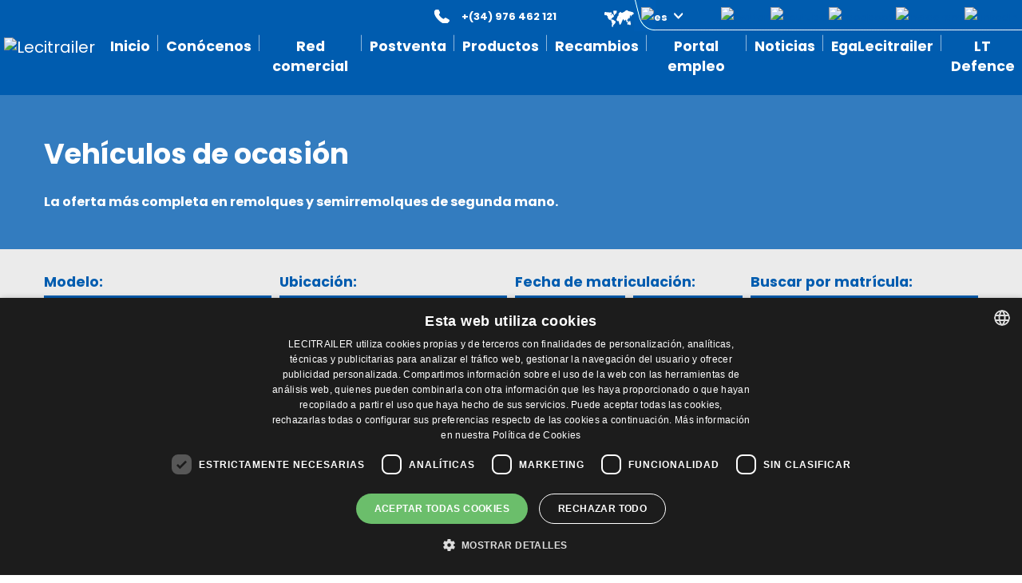

--- FILE ---
content_type: text/html; charset=UTF-8
request_url: https://lecitrailer.es/es/vehiculos-ocasion/24202
body_size: 49857
content:
<!DOCTYPE html>
<html lang="es">
<head>
  
  <script type="text/javascript" charset="UTF-8" src="//cdn.cookie-script.com/s/289d94d3971312d3d277ad182142302b.js"></script>
  
      
    <script type="text/javascript">(function(w,d,s,l,i){w[l]=w[l]||[];w[l].push({'gtm.start':
    new Date().getTime(),event:'gtm.js'});var f=d.getElementsByTagName(s)[0],
    j=d.createElement(s),dl=l!='dataLayer'?'&l='+l:'';j.async=true;j.src=
    'https://www.googletagmanager.com/gtm.js?id='+i+dl;f.parentNode.insertBefore(j,f);
    })(window,document,'script','dataLayer','GTM-MN9XVGM');</script>
    
    
	<meta charset="UTF-8">
	<meta http-equiv="X-UA-Compatible" content="IE=edge">
	<meta name="viewport" content="width=device-width, initial-scale=1">
  <meta name="csrf-token" content="LNfmDkDhTeBAMwTpp28sSHJr979GMqJja0XGabQJ">

	
		<title>Comprar semirremolque de ocasión, frigos, lonas, furgones | Lecitrailer</title>
	<meta name="description" content="¿Buscas comprar un semirremolque de ocasión? Lecitrailer ofrece la mayor selección de semirremolques de segunda mano: Schmitz, Krone, Kogel, Koegel, Chereau,  Sor, Granalu, Tisvol, Guillen, Leciñena">
	<meta name="keywords" content="semirremolque de ocasión, remolque de ocasión, comprar semirremolques segunda mano, comprar semirremolque de ocasión, semirremolques usados Lecitrailer, venta de semirremolques segunda mano">
  
  <link rel="canonical" href="https://lecitrailer.es/es/vehiculos-ocasion/24202" />

  
  <link rel="preload" as="style" href="https://lecitrailer.es/build/assets/app-B3_kHc3H.css" /><link rel="modulepreload" href="https://lecitrailer.es/build/assets/app-B8I16iWt.js" /><link rel="stylesheet" href="https://lecitrailer.es/build/assets/app-B3_kHc3H.css" /><script type="module" src="https://lecitrailer.es/build/assets/app-B8I16iWt.js"></script>
	
  <link href="https://fonts.googleapis.com/css?family=Poppins:300,400,700&display=swap" rel="stylesheet">

  
  <link rel="stylesheet" href="https://cdnjs.cloudflare.com/ajax/libs/chosen/1.8.7/chosen.min.css" integrity="sha256-EH/CzgoJbNED+gZgymswsIOrM9XhIbdSJ6Hwro09WE4=" crossorigin="anonymous" />

  
  <link rel="shortcut icon" href="/favicon.ico">
  <link rel="apple-touch-icon-precomposed" sizes="144x144" href="/img/ico/apple-touch-icon-144-precomposed.png">
  <link rel="apple-touch-icon-precomposed" sizes="114x114" href="/img/ico/apple-touch-icon-114-precomposed.png">
  <link rel="apple-touch-icon-precomposed" sizes="72x72" href="/img/ico/apple-touch-icon-72-precomposed.png">
  <link rel="apple-touch-icon-precomposed" href="/img/ico/apple-touch-icon-57-precomposed.png">

  
  <!-- HTML5 Shim and Respond.js IE8 support of HTML5 elements and media queries -->
  <!-- WARNING: Respond.js doesn't work if you view the page via file:// -->
    <!--[if lt IE 9]>
      <script src="https://oss.maxcdn.com/html5shiv/3.7.2/html5shiv.min.js"></script>
      <script src="https://oss.maxcdn.com/respond/1.4.2/respond.min.js"></script>
      <![endif]-->

  <style>
/*body {
  padding-top: 0;
  padding-bottom: 0;
}
body {
  height: 6233px;
  position: relative;
}
body::after {
  content: "";
  background: url(/img/bg/zen2.jpg) top center no-repeat;
  opacity: 0.5;
  top: 0;
  left: 0;
  bottom: 0;
  right: 0;
  position: absolute;
  z-index: -1;
}*/
</style>
</head>
<body id="body-page-ocasion" class="es">

      
    <script async src="https://www.googletagmanager.com/gtag/js?id=UA-36497359-5" type="text/plain" data-cookiescript="accepted" data-cookiecategory="performance"></script>
    <script type="text/plain" data-cookiescript="accepted" data-cookiecategory="performance">
      window.dataLayer = window.dataLayer || [];
      function gtag(){dataLayer.push(arguments);}
      gtag('js', new Date());

      gtag('config', 'UA-36497359-5');
    </script>

    
    <noscript><iframe data-src="https://www.googletagmanager.com/ns.html?id=GTM-MN9XVGM" data-cookiescript="accepted" data-cookiecategory="performance" height="0" width="0" style="display:none;visibility:hidden"></iframe></noscript>
    

  
  
  <header id="header">
    <div class="container">
      <div class="row">
        <div class="col-12">
          <nav id="main-nav" class="navbar navbar-expand-xl navbar-dark">
            <a class="navbar-brand" href="/es"><img id="navbar-logo" src="/img/logo.png" alt="Lecitrailer" class="mb-2 img-fluid"></a>
            <button class="navbar-toggler" type="button" data-bs-toggle="collapse" data-bs-target="#navbarSupportedContent" aria-controls="navbarSupportedContent" aria-expanded="false" aria-label="Toggle navigation">
              <span class="navbar-toggler-icon"></span>
            </button>
          
            <div class="collapse navbar-collapse" id="navbarSupportedContent">
              <ul id="main-navbar" class="navbar-nav ms-auto">
          
                                                                                                                  <li class="nav-item  firstitem  ">
                                <a href="https://lecitrailer.es/es/inicio" class="nav-link" target="_self">Inicio</a>
                            </li>
                                                                                                                                                    <li class="nav-item dropdown ">
                              <a href="#" class="nav-link dropdown-toggle" data-bs-toggle="dropdown" role="button" aria-haspopup="true" aria-expanded="false">Conócenos</a>
                              <div class="dropdown-menu">
                                <div class="row">
                                                                      <a href="https://lecitrailer.es/es/quienes-somos" class="dropdown-item  " target="_self">Quiénes somos</a>
                                                                      <a href="https://lecitrailer.es/es/produccion" class="dropdown-item  " target="_self">Producción</a>
                                                                      <a href="https://lecitrailer.es/es/ktl" class="dropdown-item  " target="_self">KTL - Cataforesis</a>
                                                                      <a href="https://lecitrailer.es/es/grupo-lecitrailer" class="dropdown-item  " target="_self">Grupo Lecitrailer</a>
                                                                      <a href="https://lecitrailer.es/es/responsabilidad-social-corporativa" class="dropdown-item  " target="_self">Política RSC</a>
                                                                      <a href="https://lecitrailer.es/es/politica-gestion-integral" class="dropdown-item  " target="_self">Política Gestión Integral</a>
                                                                  </div>
                              </div>
                            </li>
                                                                                                                                                    <li class="nav-item   ">
                                <a href="https://lecitrailer.es/es/red-comercial" class="nav-link" target="_self">Red comercial</a>
                            </li>
                                                                                                                                                    <li class="nav-item dropdown ">
                              <a href="#" class="nav-link dropdown-toggle" data-bs-toggle="dropdown" role="button" aria-haspopup="true" aria-expanded="false">Postventa</a>
                              <div class="dropdown-menu">
                                <div class="row">
                                                                      <a href="https://lecitrailer.es/es/manuales" class="dropdown-item  " target="_self">Manuales</a>
                                                                      <a href="https://lecitrailer.es/es/lt-zen" class="dropdown-item  " target="_self">Mantenimiento LT Zen</a>
                                                                      <a href="https://lecitrailer.es/es/bases-servicio-postventa" class="dropdown-item  " target="_self">Bases servicio Postventa</a>
                                                                      <a href="https://lecitrailer.es/es/servicios-oficiales" class="dropdown-item  " target="_self">Servicios Oficiales</a>
                                                                      <a href="https://lecitrailer.es/es/servicio-24h" class="dropdown-item  " target="_self">Servicio 24h</a>
                                                                  </div>
                              </div>
                            </li>
                                                                                                                                                    <li class="nav-item dropdown ">
                              <a href="#" class="nav-link dropdown-toggle" data-bs-toggle="dropdown" role="button" aria-haspopup="true" aria-expanded="false">Productos</a>
                              <div class="dropdown-menu">
                                <div class="row">
                                                                      <a href="https://lecitrailer.es/es/productos-lecitrailer" class="dropdown-item  dropdown-item-bold" target="_self">&gt; PRODUCTOS LECITRAILER</a>
                                                                      <a href="https://lecitrailer.es/es/productos-lecitrailer/lonas-y-semilonas" class="dropdown-item  " target="_self">Lonas y semilonas</a>
                                                                      <a href="https://lecitrailer.es/es/productos-lecitrailer/frigos" class="dropdown-item  " target="_self">Frigos</a>
                                                                      <a href="https://lecitrailer.es/es/productos-lecitrailer/furgones" class="dropdown-item  " target="_self">Furgones</a>
                                                                      <a href="https://lecitrailer.es/es/productos-lecitrailer/portacontenedores" class="dropdown-item  " target="_self">Portacontenedores</a>
                                                                      <a href="https://lecitrailer.es/es/productos-lecitrailer/plataformas" class="dropdown-item  " target="_self">Plataformas</a>
                                                                      <a href="https://lecitrailer.es/es/productos-lecitrailer/basculantes" class="dropdown-item  " target="_self">Basculantes</a>
                                                                      <a href="https://lecitrailer.es/es/productos-lecitrailer/dolly" class="dropdown-item  " target="_self">Dolly</a>
                                                                      <a href="https://lecitrailer.es/es/productos-lecitrailer/camiones-rigidos" class="dropdown-item  " target="_self">Camiones rígidos</a>
                                                                      <a href="https://lecitrailer.es/es/productos-lecitrailer/remolques" class="dropdown-item  " target="_self">Remolques</a>
                                                                      <a href="https://lecitrailer.es/es/productos-lecitrailer/vehiculos-especiales-y-a-medida" class="dropdown-item  " target="_self">Vehículos especiales y a medida</a>
                                                                      <a href="https://lecitrailer.es/es/vehiculos-ocasion" class="dropdown-item  dropdown-item-bold" target="_self">&gt; OCASIÓN</a>
                                                                      <a href="https://lecitrailer.es/es/vehiculos-lecirent" class="dropdown-item  dropdown-item-bold" target="_self">&gt; ALQUILER LECIRENT</a>
                                                                  </div>
                              </div>
                            </li>
                                                                                                                                                    <li class="nav-item   ">
                                <a href="https://lecitrailer.es/es/recambios" class="nav-link" target="_self">Recambios</a>
                            </li>
                                                                                                                                                    <li class="nav-item   ">
                                <a href="https://lecitrailer.es/es/portal-empleo" class="nav-link" target="_self">Portal empleo</a>
                            </li>
                                                                                                                                                    <li class="nav-item   ">
                                <a href="https://lecitrailer.es/es/noticias" class="nav-link" target="_self">Noticias</a>
                            </li>
                                                                                                                                                    <li class="nav-item   ">
                                <a href="https://www.egalecitrailer.com/es/inicio" class="nav-link" target="_blank">EgaLecitrailer</a>
                            </li>
                                                                                                                                                    <li class="nav-item  lastitem ">
                                <a href="https://www.lecitrailerdefence.com" class="nav-link" target="_blank">LT Defence</a>
                            </li>
                                                                                                
              </ul>

              <div class="container-navbar-right">
                
                                
                <span class="nav-phone"><strong>+(34) 976 462 121</strong></span>
                
                <ul class="nav navbar-nav navbar-right nav-lang">
                    <li class="dropdown">
                        <a href="#" class="dropdown-toggle" data-bs-toggle="dropdown" role="button" aria-expanded="false"><img src="/img/es.png" alt="es"></a>
                                                <ul class="dropdown-menu" role="menu">
                                                                                                                     <li><a href="/en/second-hand/?" target="_self"><img src="/img/en.png" alt="EN"></a></li>                                                            <li><a href="/fr/occasion/?" target="_self"><img src="/img/fr.png" alt="FR"></a></li>                                                            <li><a href="/pt/veiculos-usados/?" target="_self"><img src="/img/pt.png" alt="PT"></a></li>                                                            <li><a href="/it/veicoli-usati/?" target="_self"><img src="/img/it.png" alt="IT"></a></li>                                                     </ul>
                    </li>
                </ul>
                
                <ul class="nav navbar-nav navbar-right nav-rrss">
                  <li><a href="https://twitter.com/#!/@lecitrailer" target="_blank"><img src="/img/ico-twitter.png" alt="Twitter"></a></li>
                  <li><a href="https://www.youtube.com/LeciTrailer" target="_blank"><img src="/img/ico-youtube.png" alt="Youtube"></a></li>
                  <li><a href="https://www.facebook.com/Lecitrailer" target="_blank"><img src="/img/ico-facebook.png" alt="Facebook"></a></li>
                  <li><a href="https://www.instagram.com/lecitrailer" target="_blank"><img src="/img/ico-instagram.png" alt="Instagram"></a></li>
                  <li><a href="https://www.linkedin.com/company/lecitrailer-s-a-/" target="_blank"><img src="/img/ico-linkedin.png" alt="LinkedIn"></a></li>
                </ul>
              </div>
            </div>

          </nav>
        </div>
      </div>
    </div>
  </header>

  
    
  
  	<div id="container-content">
		<div class="container">
			<div class="row"><div class="col-12 col-lg-12 col-sm-12 column"><div class="ge-content ge-content-type-tinymce" data-ge-content-type="tinymce"><h1>Vehículos de ocasión</h1>

<p><strong style="color: #fff;">La oferta más completa en remolques y semirremolques de segunda mano.</strong></p>
</div></div></div>
		</div>
	</div>

	
	<div id="container-form-vehicles">
		<div class="container">
			<div class="row">
				<div class="col-12">
					<form id="frmVehiculos" action="/es/vehiculos-ocasion" method="GET">
	<div class="row">
		
		<div class="col-lg-3 col-12">
			<div class="form-group">
				<label for="model">Modelo:</label>
				<select name="model" id="model" class="">
					<option value="-">Todos</option>
											<option value="1" >BASCULANTES</option>
											<option value="2" >BAÑERAS</option>
											<option value="3" >CHASIS</option>
											<option value="4" >FRIGOLONAS</option>
											<option value="5" >FRIGOS</option>
											<option value="6" >FURGONES</option>
											<option value="7" >LONAS</option>
											<option value="8" >SEMILONAS</option>
											<option value="9" >PORTACONTENEDORES</option>
											<option value="10" >VARIOS</option>
											<option value="11" >TIR</option>
											<option value="12" >LS. MULTI.</option>
											<option value="13" >LS. MULTI. XL.</option>
									</select>
			</div>
		</div>
		
		<div class="col-lg-3 col-12">
			<label for="location">Ubicación:</label>
			<select name="location" id="location" class="">
				<option value="-">Todas</option>
									<option value="2" >BARCELONA</option>
									<option value="1" >CAMPA 1</option>
									<option value="18" >CAMPA 2</option>
									<option value="17" >FABRICA</option>
									<option value="9" >FRANCIA</option>
									<option value="3" >MADRID</option>
									<option value="16" >PORTUGAL</option>
									<option value="4" >SEVILLA</option>
									<option value="5" >VALENCIA</option>
							</select>
		</div>
		
		<div class="col-lg-3 col-12">
			<div class="row">
				<div class="col-12">
					<label for="">Fecha de matriculación:</label>
				</div>
			</div>
			<div class="row">
				<div class="col-lg-6 col-12">
					<select name="registrationFrom" id="registrationFrom" class="">
													<option value="2000" >2000</option>
													<option value="2001" >2001</option>
													<option value="2002" >2002</option>
													<option value="2003" >2003</option>
													<option value="2004" >2004</option>
													<option value="2005" >2005</option>
													<option value="2006" >2006</option>
													<option value="2007" >2007</option>
													<option value="2008" >2008</option>
													<option value="2009" >2009</option>
													<option value="2010" >2010</option>
													<option value="2011" >2011</option>
													<option value="2012" >2012</option>
													<option value="2013" >2013</option>
													<option value="2014" >2014</option>
													<option value="2015" >2015</option>
													<option value="2016" >2016</option>
													<option value="2017" >2017</option>
													<option value="2018" >2018</option>
													<option value="2019" >2019</option>
													<option value="2020" >2020</option>
													<option value="2021" >2021</option>
													<option value="2022" >2022</option>
													<option value="2023" >2023</option>
											</select>
				</div>
				<div class="col-lg-6 col-12">
					<select name="registrationTo" id="registrationTo" class="">
													<option value="2023" >2023</option>
													<option value="2022" >2022</option>
													<option value="2021" >2021</option>
													<option value="2020" >2020</option>
													<option value="2019" >2019</option>
													<option value="2018" >2018</option>
													<option value="2017" >2017</option>
													<option value="2016" >2016</option>
													<option value="2015" >2015</option>
													<option value="2014" >2014</option>
													<option value="2013" >2013</option>
													<option value="2012" >2012</option>
													<option value="2011" >2011</option>
													<option value="2010" >2010</option>
													<option value="2009" >2009</option>
													<option value="2008" >2008</option>
													<option value="2007" >2007</option>
													<option value="2006" >2006</option>
													<option value="2005" >2005</option>
													<option value="2004" >2004</option>
													<option value="2003" >2003</option>
													<option value="2002" >2002</option>
													<option value="2001" >2001</option>
													<option value="2000" >2000</option>
											</select>
				</div>
			</div>
		</div>
		
		<div class="col-lg-3 col-12">
			<label for="registrationPlate">Buscar por matrícula:</label>
			<input id="registrationPlate" type="text" name="registrationPlate" value="" placeholder="Todas" class="">
		</div>
	</div>
	<div class="row">
		
		<div class="col-lg-3 col-12">
			<label for="brakes">Frenos:</label>
			<select name="brakes" id="brakes" class="">
				<option value="-">Todos</option>
									<option value="1" >DISCO</option>
									<option value="2" >TAMBOR</option>
									<option value="3" >ARAÑA</option>
							</select>
		</div>
		
		<div class="col-lg-3 col-12">
			<label for="elevation">Elevación:</label>
			<select name="elevation" id="elevation" class="">
				<option value="-">Todas</option>
									<option value="F" >Fija</option>
									<option value="E" >Elevable - Manual</option>
									<option value="M" >Elevable - Hidroneumática</option>
									<option value="B" >Elevable - Bilateral</option>
							</select>
		</div>
		
		<div class="col-lg-3 col-12">
			<label for="suspension">Suspensión:</label>
			<select name="suspension" id="suspension" class="">
				<option value="-">Todas</option>
									<option value="1" >NEUMATICA</option>
									<option value="2" >BALLESTA</option>
									<option value="3" >PARABOLICA</option>
									<option value="4" >MECANICA</option>
									<option value="5" >MULTIHOJA</option>
									<option value="6" >MIXTA</option>
									<option value="7" >NEUMA.LARG</option>
									<option value="9" >AGRICOLA</option>
							</select>
		</div>
		
		<div class="col-lg-3 col-12">
			<label for="tires">Neumáticos:</label>
			<select name="tires" id="tires" class="">
				<option value="-">Todos</option>
									<option value="235-75" >235/75 R 17.5</option>
									<option value="265-19" >265/70 R 19.5 XTA</option>
									<option value="385-55" >385/55 R 22.5</option>
									<option value="385-22" >385/65 R 22.5</option>
							</select>
		</div>
	</div>
	
	<div class="row">
		<div class="col-12 position-relative">
			<div id="container-submit" class="h-100">
				<input type="hidden" name="scroll" value="container-vehicles">
				<input type="submit" value="BUSCAR">
			</div>
		</div>
	</div>
</form>				</div>
			</div>
			
		</div>
	</div>

	
	<div id="container-vehicles" class="container">
		<div class="row">
			<div class="col-12">
				<h4 class="vehiculos-titulo">(178) vehículos encontrados</h4>
			</div>
		</div>
					<div class="row row-eq-height">
									<div class="col-lg-4 col-12 card-container">
						<a href="/es/vehiculos-ocasion/27952?" target="_self" class="card-link">
							<div class="card h-100">
								<div class="container-card-img">
									<img src="https://lecitrailer.es//usadas/27952/fotos/R-4484-BDM.250929155254219.jpg" class="card-img-top" alt="LS. MULTI. XL. - LECITRAILER">
								</div>
								<div class="card-body">
									<h5 class="card-title">LS. MULTI. XL. <br> LECITRAILER</h5>
									<div class="card-text">
										<ul>
											<li>R-4484-BDM</li>
											<li>2023</li>
										</ul>
									</div>
								</div>
						    </div>
						    <div class="card-back">
						    	<h5 class="card-title">LS. MULTI. XL. <br> LECITRAILER</h5>
						    	<ul>
						    		<li>Modelo: <strong>LS. MULTI. XL.</strong></li>
									<li>Marca: <strong>LECITRAILER</strong></li>
									<li>Ubicación: <strong>FABRICA</strong></li>
									<li>Matrícula: <strong>R-4484-BDM</strong></li>
									<li>Fecha Matriculación: <strong>2023</strong></li>
									<li>Piso: <strong></strong></li>
									<li>Freno: <strong>DISCO</strong></li>
									<li>Suspensión: <strong>NEUMATICA</strong></li>
									<li>Neumáticos: <strong>385/55 R 22.5</strong></li>
									<li>Longitud: <strong>13620</strong></li>
									<li>Anchura: <strong>2480</strong></li>
									<li>Altura: <strong>2600</strong></li>
						    	</ul>
						    </div>
						</a>
					</div>
									<div class="col-lg-4 col-12 card-container">
						<a href="/es/vehiculos-ocasion/28768?" target="_self" class="card-link">
							<div class="card h-100">
								<div class="container-card-img">
									<img src="https://lecitrailer.es//usadas/28768/fotos/R-4399-BDL.251124081556523.jpg" class="card-img-top" alt="LS. MULTI. XL. - LECITRAILER">
								</div>
								<div class="card-body">
									<h5 class="card-title">LS. MULTI. XL. <br> LECITRAILER</h5>
									<div class="card-text">
										<ul>
											<li>R-4399-BDL</li>
											<li>2022</li>
										</ul>
									</div>
								</div>
						    </div>
						    <div class="card-back">
						    	<h5 class="card-title">LS. MULTI. XL. <br> LECITRAILER</h5>
						    	<ul>
						    		<li>Modelo: <strong>LS. MULTI. XL.</strong></li>
									<li>Marca: <strong>LECITRAILER</strong></li>
									<li>Ubicación: <strong>FABRICA</strong></li>
									<li>Matrícula: <strong>R-4399-BDL</strong></li>
									<li>Fecha Matriculación: <strong>2022</strong></li>
									<li>Piso: <strong></strong></li>
									<li>Freno: <strong>DISCO</strong></li>
									<li>Suspensión: <strong>NEUMATICA</strong></li>
									<li>Neumáticos: <strong>385/55 R 22.5</strong></li>
									<li>Longitud: <strong>13620</strong></li>
									<li>Anchura: <strong>2480</strong></li>
									<li>Altura: <strong>2650</strong></li>
						    	</ul>
						    </div>
						</a>
					</div>
									<div class="col-lg-4 col-12 card-container">
						<a href="/es/vehiculos-ocasion/28770?" target="_self" class="card-link">
							<div class="card h-100">
								<div class="container-card-img">
									<img src="https://lecitrailer.es//usadas/28770/fotos/R-4403-BDL.251124081700319.jpg" class="card-img-top" alt="LS. MULTI. XL. - LECITRAILER">
								</div>
								<div class="card-body">
									<h5 class="card-title">LS. MULTI. XL. <br> LECITRAILER</h5>
									<div class="card-text">
										<ul>
											<li>R-4403-BDL</li>
											<li>2022</li>
										</ul>
									</div>
								</div>
						    </div>
						    <div class="card-back">
						    	<h5 class="card-title">LS. MULTI. XL. <br> LECITRAILER</h5>
						    	<ul>
						    		<li>Modelo: <strong>LS. MULTI. XL.</strong></li>
									<li>Marca: <strong>LECITRAILER</strong></li>
									<li>Ubicación: <strong>FABRICA</strong></li>
									<li>Matrícula: <strong>R-4403-BDL</strong></li>
									<li>Fecha Matriculación: <strong>2022</strong></li>
									<li>Piso: <strong></strong></li>
									<li>Freno: <strong>DISCO</strong></li>
									<li>Suspensión: <strong>NEUMATICA</strong></li>
									<li>Neumáticos: <strong>385/55 R 22.5</strong></li>
									<li>Longitud: <strong>13620</strong></li>
									<li>Anchura: <strong>2480</strong></li>
									<li>Altura: <strong>2650</strong></li>
						    	</ul>
						    </div>
						</a>
					</div>
							</div>
					<div class="row row-eq-height">
									<div class="col-lg-4 col-12 card-container">
						<a href="/es/vehiculos-ocasion/28767?" target="_self" class="card-link">
							<div class="card h-100">
								<div class="container-card-img">
									<img src="https://lecitrailer.es//usadas/28767/fotos/R-4396-BDL.251124081323317.jpg" class="card-img-top" alt="LS. MULTI. XL. - LECITRAILER">
								</div>
								<div class="card-body">
									<h5 class="card-title">LS. MULTI. XL. <br> LECITRAILER</h5>
									<div class="card-text">
										<ul>
											<li>R-4396-BDL</li>
											<li>2022</li>
										</ul>
									</div>
								</div>
						    </div>
						    <div class="card-back">
						    	<h5 class="card-title">LS. MULTI. XL. <br> LECITRAILER</h5>
						    	<ul>
						    		<li>Modelo: <strong>LS. MULTI. XL.</strong></li>
									<li>Marca: <strong>LECITRAILER</strong></li>
									<li>Ubicación: <strong>FABRICA</strong></li>
									<li>Matrícula: <strong>R-4396-BDL</strong></li>
									<li>Fecha Matriculación: <strong>2022</strong></li>
									<li>Piso: <strong></strong></li>
									<li>Freno: <strong>DISCO</strong></li>
									<li>Suspensión: <strong>NEUMATICA</strong></li>
									<li>Neumáticos: <strong>385/55 R 22.5</strong></li>
									<li>Longitud: <strong>13620</strong></li>
									<li>Anchura: <strong>2480</strong></li>
									<li>Altura: <strong>2650</strong></li>
						    	</ul>
						    </div>
						</a>
					</div>
									<div class="col-lg-4 col-12 card-container">
						<a href="/es/vehiculos-ocasion/28766?" target="_self" class="card-link">
							<div class="card h-100">
								<div class="container-card-img">
									<img src="https://lecitrailer.es//usadas/28766/fotos/R-4394-BDL.251124143004030.jpg" class="card-img-top" alt="LS. MULTI. XL. - LECITRAILER">
								</div>
								<div class="card-body">
									<h5 class="card-title">LS. MULTI. XL. <br> LECITRAILER</h5>
									<div class="card-text">
										<ul>
											<li>R-4394-BDL</li>
											<li>2022</li>
										</ul>
									</div>
								</div>
						    </div>
						    <div class="card-back">
						    	<h5 class="card-title">LS. MULTI. XL. <br> LECITRAILER</h5>
						    	<ul>
						    		<li>Modelo: <strong>LS. MULTI. XL.</strong></li>
									<li>Marca: <strong>LECITRAILER</strong></li>
									<li>Ubicación: <strong>BARCELONA</strong></li>
									<li>Matrícula: <strong>R-4394-BDL</strong></li>
									<li>Fecha Matriculación: <strong>2022</strong></li>
									<li>Piso: <strong></strong></li>
									<li>Freno: <strong>DISCO</strong></li>
									<li>Suspensión: <strong>NEUMATICA</strong></li>
									<li>Neumáticos: <strong>385/55 R 22.5</strong></li>
									<li>Longitud: <strong>13620</strong></li>
									<li>Anchura: <strong>2480</strong></li>
									<li>Altura: <strong>2650</strong></li>
						    	</ul>
						    </div>
						</a>
					</div>
									<div class="col-lg-4 col-12 card-container">
						<a href="/es/vehiculos-ocasion/28765?" target="_self" class="card-link">
							<div class="card h-100">
								<div class="container-card-img">
									<img src="https://lecitrailer.es//usadas/28765/fotos/R-3397-BDL.251124080401901.jpg" class="card-img-top" alt="LS. MULTI. XL. - LECITRAILER">
								</div>
								<div class="card-body">
									<h5 class="card-title">LS. MULTI. XL. <br> LECITRAILER</h5>
									<div class="card-text">
										<ul>
											<li>R-3397-BDL</li>
											<li>2022</li>
										</ul>
									</div>
								</div>
						    </div>
						    <div class="card-back">
						    	<h5 class="card-title">LS. MULTI. XL. <br> LECITRAILER</h5>
						    	<ul>
						    		<li>Modelo: <strong>LS. MULTI. XL.</strong></li>
									<li>Marca: <strong>LECITRAILER</strong></li>
									<li>Ubicación: <strong>FABRICA</strong></li>
									<li>Matrícula: <strong>R-3397-BDL</strong></li>
									<li>Fecha Matriculación: <strong>2022</strong></li>
									<li>Piso: <strong></strong></li>
									<li>Freno: <strong>DISCO</strong></li>
									<li>Suspensión: <strong>NEUMATICA</strong></li>
									<li>Neumáticos: <strong>385/55 R 22.5</strong></li>
									<li>Longitud: <strong>13620</strong></li>
									<li>Anchura: <strong>2480</strong></li>
									<li>Altura: <strong>2650</strong></li>
						    	</ul>
						    </div>
						</a>
					</div>
							</div>
				
		<div class="row">
			<div class="col-12">
				<nav class="d-flex justify-items-center justify-content-between">
        <div class="d-flex justify-content-between flex-fill d-none">
            <ul class="pagination">
                
                                    <li class="page-item disabled" aria-disabled="true">
                        <span class="page-link">&laquo; Anterior</span>
                    </li>
                
                
                                    <li class="page-item">
                        <a class="page-link" href="https://lecitrailer.es/es/vehiculos-ocasion/24202?page=2" rel="next">Siguiente &raquo;</a>
                    </li>
                            </ul>
        </div>

        <div class="flex-fill d-flex align-items-center justify-content-sm-between">
            

            <div class="w-100">
                <ul class="pagination">
                    
                                            <li class="page-item disabled" aria-disabled="true" aria-label="&laquo; Anterior">
                            <span class="page-link" aria-hidden="true">&lsaquo;</span>
                        </li>
                    
                    
                                            
                        
                        
                                                                                                                        <li class="page-item active" aria-current="page"><span class="page-link">1</span></li>
                                                                                                                                <li class="page-item"><a class="page-link" href="https://lecitrailer.es/es/vehiculos-ocasion/24202?page=2">2</a></li>
                                                                                                                                <li class="page-item"><a class="page-link" href="https://lecitrailer.es/es/vehiculos-ocasion/24202?page=3">3</a></li>
                                                                                                                                <li class="page-item"><a class="page-link" href="https://lecitrailer.es/es/vehiculos-ocasion/24202?page=4">4</a></li>
                                                                                                                                <li class="page-item"><a class="page-link" href="https://lecitrailer.es/es/vehiculos-ocasion/24202?page=5">5</a></li>
                                                                                                                                <li class="page-item"><a class="page-link" href="https://lecitrailer.es/es/vehiculos-ocasion/24202?page=6">6</a></li>
                                                                                                                                <li class="page-item"><a class="page-link" href="https://lecitrailer.es/es/vehiculos-ocasion/24202?page=7">7</a></li>
                                                                                                                                <li class="page-item"><a class="page-link" href="https://lecitrailer.es/es/vehiculos-ocasion/24202?page=8">8</a></li>
                                                                                                                                <li class="page-item"><a class="page-link" href="https://lecitrailer.es/es/vehiculos-ocasion/24202?page=9">9</a></li>
                                                                                                                                <li class="page-item"><a class="page-link" href="https://lecitrailer.es/es/vehiculos-ocasion/24202?page=10">10</a></li>
                                                                                                                                
                                                    <li class="page-item disabled" aria-disabled="true"><span class="page-link">...</span></li>
                        
                        
                                                                    
                        
                        
                                                                                                                        <li class="page-item"><a class="page-link" href="https://lecitrailer.es/es/vehiculos-ocasion/24202?page=29">29</a></li>
                                                                                                                                <li class="page-item"><a class="page-link" href="https://lecitrailer.es/es/vehiculos-ocasion/24202?page=30">30</a></li>
                                                                                                        
                    
                                            <li class="page-item">
                            <a class="page-link" href="https://lecitrailer.es/es/vehiculos-ocasion/24202?page=2" rel="next" aria-label="Siguiente &raquo;">&rsaquo;</a>
                        </li>
                                    </ul>
            </div>
        </div>
    </nav>

				
			</div>
		</div>
	</div>



  
  <footer id="footer" class="d-print-none">
    <div class="container">
      <div class="row">
        <div class="col-lg-3 col-12">
          <img src="/img/logo-footer.png" alt="Logo Lecitrailer" class="img-fluid d-block mx-auto mb-4">
        </div>
        <div class="col-lg-2 col-sm-4 offset-lg-1 col-12">
          <p>Páginas</p>
          <ul>
                                                                                                              <li class="nav-item  firstitem ">
                                <a href="https://lecitrailer.es/es/inicio" target="_self">Inicio</a>
                            </li>
                                                                                                                                                   
                                                                                                                                                    <li class="nav-item  ">
                                <a href="https://lecitrailer.es/es/red-comercial" target="_self">Red comercial</a>
                            </li>
                                                                                                                                                   
                                                                                                                                                   
                                                                                                                                                    <li class="nav-item  ">
                                <a href="https://lecitrailer.es/es/recambios" target="_self">Recambios</a>
                            </li>
                                                                                                                                                    <li class="nav-item  ">
                                <a href="https://lecitrailer.es/es/portal-empleo" target="_self">Portal empleo</a>
                            </li>
                                                                                                                                                    <li class="nav-item  ">
                                <a href="https://lecitrailer.es/es/noticias" target="_self">Noticias</a>
                            </li>
                                                                                                                                                    <li class="nav-item  ">
                                <a href="https://www.egalecitrailer.com/es/inicio" target="_blank">EgaLecitrailer</a>
                            </li>
                                                                                                                                                    <li class="nav-item  ">
                                <a href="https://www.lecitrailerdefence.com" target="_blank">LT Defence</a>
                            </li>
                                                                                                </ul>
        </div>
        <div id="footer-links" class="col-lg-3 col-sm-4 col-12">
          <p>Términos legales</p>
          <ul class="">
                                      <li class=""><a data-fancybox data-type="ajax" data-src="/es/aviso-legal" href="javascript:;" target="_blank">Aviso legal</a></li>
                          <li class=""><a data-fancybox data-type="ajax" data-src="/es/politica-privacidad" href="javascript:;" target="_blank">Política de privacidad</a></li>
                          <li class=""><a data-fancybox data-type="ajax" data-src="/es/politica-cookies" href="javascript:;" target="_blank">Política de cookies</a></li>
                          <li class=""><a data-fancybox data-type="ajax" data-src="/es/condiciones-generales-venta" href="javascript:;" target="_blank">Condiciones generales de venta</a></li>
                        <li><a href="javascript:CookieScript.instance.show()">Gestionar cookies</a></li>
          </ul>
        </div>
        <div id="footer-contact" class="col-lg-3 col-sm-4 col-12">
          <p>Contacto</p>
          <ul>
            <li>Camino de los Huertos, S/N. Apdo 100</li>
            <li>50620 - Casetas (Zaragoza) SPAIN</li>
          </ul>
          <ul class="footer-phone-email">
            <li class="footer-phone">+(34) 976 462 121</li>
            
            

          </ul>
        </div>
      </div>
      <div class="row row-copyright">
        <div class="col-lg-4 col-md-3 col-12">
          <img src="/img/iso-9001.png" alt="ISO 9001" class="img-fluid d-block iso">
        </div>
        <div class="col-lg-5 col-md-4 col-12">
          <p class="copy">&copy; Lecitrailer S.A. 2025</p>
        </div>
        <div class="col-lg-3 col-md-5 col-12">
          <ul class="footer-rrss">
            <li><a href="https://twitter.com/#!/@lecitrailer" target="_blank"><img src="/img/ico-twitter-footer.png" alt="Twitter"></a></li>
            <li><a href="https://www.youtube.com/LeciTrailer" target="_blank"><img src="/img/ico-youtube-footer.png" alt="Youtube"></a></li>
            <li><a href="https://www.facebook.com/Lecitrailer" target="_blank"><img src="/img/ico-facebook-footer.png" alt="Facebook"></a></li>
            <li><a href="https://www.instagram.com/lecitrailer" target="_blank"><img src="/img/ico-instagram-footer.png" alt="Instagram"></a></li>
            <li><a href="https://www.linkedin.com/company/lecitrailer-s-a-/" target="_blank"><img src="/img/ico-linkedin-footer.png" alt="LinkedIn"></a></li>
          </ul>
        </div>
      </div>
    </div>
  </footer>

  
  <script type="module" src="https://cdnjs.cloudflare.com/ajax/libs/fancybox/3.5.7/jquery.fancybox.min.js" integrity="sha512-uURl+ZXMBrF4AwGaWmEetzrd+J5/8NRkWAvJx5sbPSSuOb0bZLqf+tOzniObO00BjHa/dD7gub9oCGMLPQHtQA==" crossorigin="anonymous" referrerpolicy="no-referrer"></script>
  <script type="module" src="https://cdnjs.cloudflare.com/ajax/libs/chosen/1.8.7/chosen.jquery.min.js" integrity="sha256-c4gVE6fn+JRKMRvqjoDp+tlG4laudNYrXI1GncbfAYY=" crossorigin="anonymous"></script>

  <script type="module">
    $(document).ready(function() {
      $(".megamenu").on("click", function(e) {
        e.stopPropagation();
      });

      
      
      
          });

    $('#carouselBanner').on('slid.bs.carousel', function (e) {
      let elemento = $('#carouselBanner .carousel-item.active video').first();
      if (elemento.prop("tagName") == "VIDEO") {
        // console.log("PLAY");
        elemento.get(0).play();
      }
    });
    $('#carouselBanner').bind('slide.bs.carousel', function (e) {
      let elemento = $('#carouselBanner .carousel-item.active video').first();
      if (elemento.prop("tagName") == "VIDEO") {
        // console.log("PAUSE");
        elemento.get(0).pause();
      }
    });

    var select = $("#province");
    select.chosen({
      no_results_text: 'Pulsar tecla &#039;Enter&#039; para añadir:',
      allow_single_deselect: true,
      width: "100%"
    });
    var chosen = select.data('chosen');
    if (typeof chosen !== 'undefined') {
      chosen.dropdown.find('input').on('keyup', function(e)
      {
          // if we hit Enter and the results list is empty (no matches) add the option
          if (e.which == 13 && chosen.dropdown.find('li.no-results').length > 0)
          {
              var option = $("<option>").val(this.value).text(this.value);
             
              // add the new option
              select.prepend(option);
              // automatically select it
              select.find(option).prop('selected', true);
              // trigger the update
              select.trigger("chosen:updated");
          }
      });
    }
    $("#country").chosen({allow_single_deselect: true}).change(function () {
        var value = $(this).val();
        if (value=="España") {
            $(".province-1").show();
            $(".province-2").hide();
        } else if (value == "Francia") {
            $(".province-1").hide();
            $(".province-2").show();
        } else {
            $(".province-1").hide();
            $(".province-2").hide();
        }
        $("#province").val('').trigger("liszt:updated");
        $("#province").chosen().trigger('chosen:updated');
    }).trigger('change');
    </script>

  
  <script type="module">
    var cookieState = CookieScript.instance.currentState();

    // Strictly Necessary cookies: strict

    // Marketing cookies: targeting
    if ( $.inArray('targeting', cookieState['categories'])===-1 ) {
      $(".cookies-targeting").each(function( index ) {
        var link = $(this).find('iframe').first().data('src');
        var content = '<div class="w-100 text-center mt-5"><p class="btn btn-outline-danger" style="white-space: normal !important;">La visualización de este contenido requiere la aceptación de <a href="javascript:CookieScript.instance.show()">cookies de marketing</a>';
        content += ( typeof link !== 'undefined' ? '<hr><a href="' + link + '" target="_blank">' + link + '</a></p></div>' : '</p></div>');
        $(this).prepend(content);
      });
    }

    // Functionality cookies:  functionality
    if ( $.inArray('functionality', cookieState['categories'])===-1 ) {
      $(".cookies-functionality").each(function( index ) {
        var link = $(this).find('iframe').first().data('src');
        var content = '<p class="btn btn-outline-danger" style="white-space: normal !important;">La visualización de este contenido requiere la aceptación de <a href="javascript:CookieScript.instance.show()">cookies de funcionalidad</a>';
        content += ( typeof link !== 'undefined' ? '<hr><a href="' + link + '" target="_blank">' + link + '</a></p>' : '</p>');
        $(this).prepend(content);
      });
    }

    // Performance cookies: performance
    if ( $.inArray('performance', cookieState['categories'])===-1 ) {
      $(".cookies-performance").each(function( index ) {
        var link = $(this).find('iframe').first().data('src');
        var content = '<p class="btn btn-outline-danger" style="white-space: normal !important;">La visualización de este contenido requiere la aceptación de <a href="javascript:CookieScript.instance.show()">cookies analíticas</a>';
        content += ( typeof link !== 'undefined' ? '<hr><a href="' + link + '" target="_blank">' + link + '</a></p>' : '</p>');
        $(this).prepend(content);
      });
    }

    // Unclassified cookies: unclassified
    if ( $.inArray('unclassified', cookieState['categories'])===-1 ) {
      $(".cookies-unclassified").each(function( index ) {
        var link = $(this).find('iframe').first().data('src');
        var content = '<p class="btn btn-outline-danger" style="white-space: normal !important;">La visualización de este contenido requiere la aceptación de <a href="javascript:CookieScript.instance.show()">sin clasificar</a>';
        content += ( typeof link !== 'undefined' ? '<hr><a href="' + link + '" target="_blank">' + link + '</a></p>' : '</p>');
        $(this).prepend(content);
      });
    }
  </script>

  
      <script type="module" id="zsiqchat">var $zoho=$zoho || {};$zoho.salesiq = $zoho.salesiq || {widgetcode: "a7c44e4d9137c2e2a6d759690619310f87d41b3fb9ca1292c96ec3a5cf955fb9c374d2f684910c8bccf54535acd3b5e8", values:{},ready:function(){}};var d=document;var s=d.createElement("script");s.type="text/javascript";s.id="zsiqscript";s.defer=true;s.src="https://salesiq.zoho.eu/widget";var t=d.getElementsByTagName("script")[0];t.parentNode.insertBefore(s,t);</script>
  
  </body>
</html>

--- FILE ---
content_type: text/css
request_url: https://lecitrailer.es/build/assets/app-B3_kHc3H.css
body_size: 364591
content:
@charset "UTF-8";/*!
 * Bootstrap  v5.3.6 (https://getbootstrap.com/)
 * Copyright 2011-2025 The Bootstrap Authors
 * Licensed under MIT (https://github.com/twbs/bootstrap/blob/main/LICENSE)
 */body.compensate-for-scrollbar{overflow:hidden}.fancybox-active{height:auto}.fancybox-is-hidden{left:-9999px;margin:0;position:absolute!important;top:-9999px;visibility:hidden}.fancybox-container{-webkit-backface-visibility:hidden;height:100%;left:0;outline:none;position:fixed;-webkit-tap-highlight-color:transparent;top:0;-ms-touch-action:manipulation;touch-action:manipulation;transform:translateZ(0);width:100%;z-index:99992}.fancybox-container *{box-sizing:border-box}.fancybox-bg,.fancybox-inner,.fancybox-outer,.fancybox-stage{bottom:0;left:0;position:absolute;right:0;top:0}.fancybox-outer{-webkit-overflow-scrolling:touch;overflow-y:auto}.fancybox-bg{background:#1e1e1e;opacity:0;transition-duration:inherit;transition-property:opacity;transition-timing-function:cubic-bezier(.47,0,.74,.71)}.fancybox-is-open .fancybox-bg{opacity:.9;transition-timing-function:cubic-bezier(.22,.61,.36,1)}.fancybox-caption,.fancybox-infobar,.fancybox-navigation .fancybox-button,.fancybox-toolbar{direction:ltr;opacity:0;position:absolute;transition:opacity .25s ease,visibility 0s ease .25s;visibility:hidden;z-index:99997}.fancybox-show-caption .fancybox-caption,.fancybox-show-infobar .fancybox-infobar,.fancybox-show-nav .fancybox-navigation .fancybox-button,.fancybox-show-toolbar .fancybox-toolbar{opacity:1;transition:opacity .25s ease 0s,visibility 0s ease 0s;visibility:visible}.fancybox-infobar{color:#ccc;font-size:13px;-webkit-font-smoothing:subpixel-antialiased;height:44px;left:0;line-height:44px;min-width:44px;mix-blend-mode:difference;padding:0 10px;pointer-events:none;top:0;-webkit-touch-callout:none;-webkit-user-select:none;-moz-user-select:none;-ms-user-select:none;user-select:none}.fancybox-toolbar{right:0;top:0}.fancybox-stage{direction:ltr;overflow:visible;transform:translateZ(0);z-index:99994}.fancybox-is-open .fancybox-stage{overflow:hidden}.fancybox-slide{-webkit-backface-visibility:hidden;display:none;height:100%;left:0;outline:none;overflow:auto;-webkit-overflow-scrolling:touch;padding:44px;position:absolute;text-align:center;top:0;transition-property:transform,opacity;white-space:normal;width:100%;z-index:99994}.fancybox-slide:before{content:"";display:inline-block;font-size:0;height:100%;vertical-align:middle;width:0}.fancybox-is-sliding .fancybox-slide,.fancybox-slide--current,.fancybox-slide--next,.fancybox-slide--previous{display:block}.fancybox-slide--image{overflow:hidden;padding:44px 0}.fancybox-slide--image:before{display:none}.fancybox-slide--html{padding:6px}.fancybox-content{background:#fff;display:inline-block;margin:0;max-width:100%;overflow:auto;-webkit-overflow-scrolling:touch;padding:44px;position:relative;text-align:left;vertical-align:middle}.fancybox-slide--image .fancybox-content{animation-timing-function:cubic-bezier(.5,0,.14,1);-webkit-backface-visibility:hidden;background:transparent;background-repeat:no-repeat;background-size:100% 100%;left:0;max-width:none;overflow:visible;padding:0;position:absolute;top:0;transform-origin:top left;transition-property:transform,opacity;-webkit-user-select:none;-moz-user-select:none;-ms-user-select:none;user-select:none;z-index:99995}.fancybox-can-zoomOut .fancybox-content{cursor:zoom-out}.fancybox-can-zoomIn .fancybox-content{cursor:zoom-in}.fancybox-can-pan .fancybox-content,.fancybox-can-swipe .fancybox-content{cursor:grab}.fancybox-is-grabbing .fancybox-content{cursor:grabbing}.fancybox-container [data-selectable=true]{cursor:text}.fancybox-image,.fancybox-spaceball{background:transparent;border:0;height:100%;left:0;margin:0;max-height:none;max-width:none;padding:0;position:absolute;top:0;-webkit-user-select:none;-moz-user-select:none;-ms-user-select:none;user-select:none;width:100%}.fancybox-spaceball{z-index:1}.fancybox-slide--iframe .fancybox-content,.fancybox-slide--map .fancybox-content,.fancybox-slide--pdf .fancybox-content,.fancybox-slide--video .fancybox-content{height:100%;overflow:visible;padding:0;width:100%}.fancybox-slide--video .fancybox-content{background:#000}.fancybox-slide--map .fancybox-content{background:#e5e3df}.fancybox-slide--iframe .fancybox-content{background:#fff}.fancybox-iframe,.fancybox-video{background:transparent;border:0;display:block;height:100%;margin:0;overflow:hidden;padding:0;width:100%}.fancybox-iframe{left:0;position:absolute;top:0}.fancybox-error{background:#fff;cursor:default;max-width:400px;padding:40px;width:100%}.fancybox-error p{color:#444;font-size:16px;line-height:20px;margin:0;padding:0}.fancybox-button{background:#1e1e1e99;border:0;border-radius:0;box-shadow:none;cursor:pointer;display:inline-block;height:44px;margin:0;padding:10px;position:relative;transition:color .2s;vertical-align:top;visibility:inherit;width:44px}.fancybox-button,.fancybox-button:link,.fancybox-button:visited{color:#ccc}.fancybox-button:hover{color:#fff}.fancybox-button:focus{outline:none}.fancybox-button.fancybox-focus{outline:1px dotted}.fancybox-button[disabled],.fancybox-button[disabled]:hover{color:#888;cursor:default;outline:none}.fancybox-button div{height:100%}.fancybox-button svg{display:block;height:100%;overflow:visible;position:relative;width:100%}.fancybox-button svg path{fill:currentColor;stroke-width:0}.fancybox-button--fsenter svg:nth-child(2),.fancybox-button--fsexit svg:first-child,.fancybox-button--pause svg:first-child,.fancybox-button--play svg:nth-child(2){display:none}.fancybox-progress{background:#ff5268;height:2px;left:0;position:absolute;right:0;top:0;transform:scaleX(0);transform-origin:0;transition-property:transform;transition-timing-function:linear;z-index:99998}.fancybox-close-small{background:transparent;border:0;border-radius:0;color:#ccc;cursor:pointer;opacity:.8;padding:8px;position:absolute;right:-12px;top:-44px;z-index:401}.fancybox-close-small:hover{color:#fff;opacity:1}.fancybox-slide--html .fancybox-close-small{color:currentColor;padding:10px;right:0;top:0}.fancybox-slide--image.fancybox-is-scaling .fancybox-content{overflow:hidden}.fancybox-is-scaling .fancybox-close-small,.fancybox-is-zoomable.fancybox-can-pan .fancybox-close-small{display:none}.fancybox-navigation .fancybox-button{background-clip:content-box;height:100px;opacity:0;position:absolute;top:calc(50% - 50px);width:70px}.fancybox-navigation .fancybox-button div{padding:7px}.fancybox-navigation .fancybox-button--arrow_left{left:0;left:env(safe-area-inset-left);padding:31px 26px 31px 6px}.fancybox-navigation .fancybox-button--arrow_right{padding:31px 6px 31px 26px;right:0;right:env(safe-area-inset-right)}.fancybox-caption{background:linear-gradient(0deg,rgba(0,0,0,.85) 0,rgba(0,0,0,.3) 50%,rgba(0,0,0,.15) 65%,rgba(0,0,0,.075) 75.5%,rgba(0,0,0,.037) 82.85%,rgba(0,0,0,.019) 88%,transparent);bottom:0;color:#eee;font-size:14px;font-weight:400;left:0;line-height:1.5;padding:75px 44px 25px;pointer-events:none;right:0;text-align:center;z-index:99996}@supports (padding:max(0px)){.fancybox-caption{padding:75px max(44px,env(safe-area-inset-right)) max(25px,env(safe-area-inset-bottom)) max(44px,env(safe-area-inset-left))}}.fancybox-caption--separate{margin-top:-50px}.fancybox-caption__body{max-height:50vh;overflow:auto;pointer-events:all}.fancybox-caption a,.fancybox-caption a:link,.fancybox-caption a:visited{color:#ccc;text-decoration:none}.fancybox-caption a:hover{color:#fff;text-decoration:underline}.fancybox-loading{animation:a 1s linear infinite;background:transparent;border:4px solid #888;border-bottom-color:#fff;border-radius:50%;height:50px;left:50%;margin:-25px 0 0 -25px;opacity:.7;padding:0;position:absolute;top:50%;width:50px;z-index:99999}@keyframes a{to{transform:rotate(1turn)}}.fancybox-animated{transition-timing-function:cubic-bezier(0,0,.25,1)}.fancybox-fx-slide.fancybox-slide--previous{opacity:0;transform:translate3d(-100%,0,0)}.fancybox-fx-slide.fancybox-slide--next{opacity:0;transform:translate3d(100%,0,0)}.fancybox-fx-slide.fancybox-slide--current{opacity:1;transform:translateZ(0)}.fancybox-fx-fade.fancybox-slide--next,.fancybox-fx-fade.fancybox-slide--previous{opacity:0;transition-timing-function:cubic-bezier(.19,1,.22,1)}.fancybox-fx-fade.fancybox-slide--current{opacity:1}.fancybox-fx-zoom-in-out.fancybox-slide--previous{opacity:0;transform:scale3d(1.5,1.5,1.5)}.fancybox-fx-zoom-in-out.fancybox-slide--next{opacity:0;transform:scale3d(.5,.5,.5)}.fancybox-fx-zoom-in-out.fancybox-slide--current{opacity:1;transform:scaleX(1)}.fancybox-fx-rotate.fancybox-slide--previous{opacity:0;transform:rotate(-1turn)}.fancybox-fx-rotate.fancybox-slide--next{opacity:0;transform:rotate(1turn)}.fancybox-fx-rotate.fancybox-slide--current{opacity:1;transform:rotate(0)}.fancybox-fx-circular.fancybox-slide--previous{opacity:0;transform:scale3d(0,0,0) translate3d(-100%,0,0)}.fancybox-fx-circular.fancybox-slide--next{opacity:0;transform:scale3d(0,0,0) translate3d(100%,0,0)}.fancybox-fx-circular.fancybox-slide--current{opacity:1;transform:scaleX(1) translateZ(0)}.fancybox-fx-tube.fancybox-slide--previous{transform:translate3d(-100%,0,0) scale(.1) skew(-10deg)}.fancybox-fx-tube.fancybox-slide--next{transform:translate3d(100%,0,0) scale(.1) skew(10deg)}.fancybox-fx-tube.fancybox-slide--current{transform:translateZ(0) scale(1)}@media (max-height:576px){.fancybox-slide{padding-left:6px;padding-right:6px}.fancybox-slide--image{padding:6px 0}.fancybox-close-small{right:-6px}.fancybox-slide--image .fancybox-close-small{background:#4e4e4e;color:#f2f4f6;height:36px;opacity:1;padding:6px;right:0;top:0;width:36px}.fancybox-caption{padding-left:12px;padding-right:12px}@supports (padding:max(0px)){.fancybox-caption{padding-left:max(12px,env(safe-area-inset-left));padding-right:max(12px,env(safe-area-inset-right))}}}.fancybox-share{background:#f4f4f4;border-radius:3px;max-width:90%;padding:30px;text-align:center}.fancybox-share h1{color:#222;font-size:35px;font-weight:700;margin:0 0 20px}.fancybox-share p{margin:0;padding:0}.fancybox-share__button{border:0;border-radius:3px;display:inline-block;font-size:14px;font-weight:700;line-height:40px;margin:0 5px 10px;min-width:130px;padding:0 15px;text-decoration:none;transition:all .2s;-webkit-user-select:none;-moz-user-select:none;-ms-user-select:none;user-select:none;white-space:nowrap}.fancybox-share__button:link,.fancybox-share__button:visited{color:#fff}.fancybox-share__button:hover{text-decoration:none}.fancybox-share__button--fb{background:#3b5998}.fancybox-share__button--fb:hover{background:#344e86}.fancybox-share__button--pt{background:#bd081d}.fancybox-share__button--pt:hover{background:#aa0719}.fancybox-share__button--tw{background:#1da1f2}.fancybox-share__button--tw:hover{background:#0d95e8}.fancybox-share__button svg{height:25px;margin-right:7px;position:relative;top:-1px;vertical-align:middle;width:25px}.fancybox-share__button svg path{fill:#fff}.fancybox-share__input{background:transparent;border:0;border-bottom:1px solid #d7d7d7;border-radius:0;color:#5d5b5b;font-size:14px;margin:10px 0 0;outline:none;padding:10px 15px;width:100%}.fancybox-thumbs{background:#ddd;bottom:0;display:none;margin:0;-webkit-overflow-scrolling:touch;-ms-overflow-style:-ms-autohiding-scrollbar;padding:2px 2px 4px;position:absolute;right:0;-webkit-tap-highlight-color:rgba(0,0,0,0);top:0;width:212px;z-index:99995}.fancybox-thumbs-x{overflow-x:auto;overflow-y:hidden}.fancybox-show-thumbs .fancybox-thumbs{display:block}.fancybox-show-thumbs .fancybox-inner{right:212px}.fancybox-thumbs__list{font-size:0;height:100%;list-style:none;margin:0;overflow-x:hidden;overflow-y:auto;padding:0;position:absolute;position:relative;white-space:nowrap;width:100%}.fancybox-thumbs-x .fancybox-thumbs__list{overflow:hidden}.fancybox-thumbs-y .fancybox-thumbs__list::-webkit-scrollbar{width:7px}.fancybox-thumbs-y .fancybox-thumbs__list::-webkit-scrollbar-track{background:#fff;border-radius:10px;box-shadow:inset 0 0 6px #0000004d}.fancybox-thumbs-y .fancybox-thumbs__list::-webkit-scrollbar-thumb{background:#2a2a2a;border-radius:10px}.fancybox-thumbs__list a{-webkit-backface-visibility:hidden;backface-visibility:hidden;background-color:#0000001a;background-position:50%;background-repeat:no-repeat;background-size:cover;cursor:pointer;float:left;height:75px;margin:2px;max-height:calc(100% - 8px);max-width:calc(50% - 4px);outline:none;overflow:hidden;padding:0;position:relative;-webkit-tap-highlight-color:transparent;width:100px}.fancybox-thumbs__list a:before{border:6px solid #ff5268;bottom:0;content:"";left:0;opacity:0;position:absolute;right:0;top:0;transition:all .2s cubic-bezier(.25,.46,.45,.94);z-index:99991}.fancybox-thumbs__list a:focus:before{opacity:.5}.fancybox-thumbs__list a.fancybox-thumbs-active:before{opacity:1}@media (max-width:576px){.fancybox-thumbs{width:110px}.fancybox-show-thumbs .fancybox-inner{right:110px}.fancybox-thumbs__list a{max-width:calc(100% - 10px)}}:root,[data-bs-theme=light]{--bs-blue: #3490dc;--bs-indigo: #6574cd;--bs-purple: #9561e2;--bs-pink: #f66d9b;--bs-red: #e3342f;--bs-orange: #f6993f;--bs-yellow: #ffed4a;--bs-green: #87c800;--bs-teal: #4dc0b5;--bs-cyan: #6cb2eb;--bs-black: #000;--bs-white: #fff;--bs-gray: #6c757d;--bs-gray-dark: #343a40;--bs-gray-100: #f8f9fa;--bs-gray-200: #e9ecef;--bs-gray-300: #dee2e6;--bs-gray-400: #ced4da;--bs-gray-500: #adb5bd;--bs-gray-600: #6c757d;--bs-gray-700: #495057;--bs-gray-800: #343a40;--bs-gray-900: #212529;--bs-primary: #005caf;--bs-secondary: #ff950a;--bs-success: #87c800;--bs-info: #6cb2eb;--bs-warning: #ffed4a;--bs-danger: #e3342f;--bs-light: #f8f9fa;--bs-dark: #212529;--bs-primary-rgb: 0, 92, 175;--bs-secondary-rgb: 255, 149, 10;--bs-success-rgb: 135, 200, 0;--bs-info-rgb: 108, 178, 235;--bs-warning-rgb: 255, 237, 74;--bs-danger-rgb: 227, 52, 47;--bs-light-rgb: 248, 249, 250;--bs-dark-rgb: 33, 37, 41;--bs-primary-text-emphasis: rgb(0, 36.8, 70);--bs-secondary-text-emphasis: rgb(102, 59.6, 4);--bs-success-text-emphasis: #365000;--bs-info-text-emphasis: rgb(43.2, 71.2, 94);--bs-warning-text-emphasis: rgb(102, 94.8, 29.6);--bs-danger-text-emphasis: rgb(90.8, 20.8, 18.8);--bs-light-text-emphasis: #495057;--bs-dark-text-emphasis: #495057;--bs-primary-bg-subtle: rgb(204, 222.4, 239);--bs-secondary-bg-subtle: rgb(255, 233.8, 206);--bs-success-bg-subtle: #e7f4cc;--bs-info-bg-subtle: rgb(225.6, 239.6, 251);--bs-warning-bg-subtle: rgb(255, 251.4, 218.8);--bs-danger-bg-subtle: rgb(249.4, 214.4, 213.4);--bs-light-bg-subtle: rgb(251.5, 252, 252.5);--bs-dark-bg-subtle: #ced4da;--bs-primary-border-subtle: rgb(153, 189.8, 223);--bs-secondary-border-subtle: rgb(255, 212.6, 157);--bs-success-border-subtle: #cfe999;--bs-info-border-subtle: rgb(196.2, 224.2, 247);--bs-warning-border-subtle: rgb(255, 247.8, 182.6);--bs-danger-border-subtle: rgb(243.8, 173.8, 171.8);--bs-light-border-subtle: #e9ecef;--bs-dark-border-subtle: #adb5bd;--bs-white-rgb: 255, 255, 255;--bs-black-rgb: 0, 0, 0;--bs-font-sans-serif: "Poppins", sans-serif;--bs-font-monospace: SFMono-Regular, Menlo, Monaco, Consolas, "Liberation Mono", "Courier New", monospace;--bs-gradient: linear-gradient(180deg, rgba(255, 255, 255, .15), rgba(255, 255, 255, 0));--bs-body-font-family: var(--bs-font-sans-serif);--bs-body-font-size: 1rem;--bs-body-font-weight: 400;--bs-body-line-height: 1;--bs-body-color: #212529;--bs-body-color-rgb: 33, 37, 41;--bs-body-bg: #fff;--bs-body-bg-rgb: 255, 255, 255;--bs-emphasis-color: #000;--bs-emphasis-color-rgb: 0, 0, 0;--bs-secondary-color: rgba(33, 37, 41, .75);--bs-secondary-color-rgb: 33, 37, 41;--bs-secondary-bg: #e9ecef;--bs-secondary-bg-rgb: 233, 236, 239;--bs-tertiary-color: rgba(33, 37, 41, .5);--bs-tertiary-color-rgb: 33, 37, 41;--bs-tertiary-bg: #f8f9fa;--bs-tertiary-bg-rgb: 248, 249, 250;--bs-heading-color: inherit;--bs-link-color: #005caf;--bs-link-color-rgb: 0, 92, 175;--bs-link-decoration: underline;--bs-link-hover-color: rgb(0, 73.6, 140);--bs-link-hover-color-rgb: 0, 74, 140;--bs-code-color: #f66d9b;--bs-highlight-color: #212529;--bs-highlight-bg: rgb(255, 251.4, 218.8);--bs-border-width: 1px;--bs-border-style: solid;--bs-border-color: #dee2e6;--bs-border-color-translucent: rgba(0, 0, 0, .175);--bs-border-radius: .375rem;--bs-border-radius-sm: .25rem;--bs-border-radius-lg: .5rem;--bs-border-radius-xl: 1rem;--bs-border-radius-xxl: 2rem;--bs-border-radius-2xl: var(--bs-border-radius-xxl);--bs-border-radius-pill: 50rem;--bs-box-shadow: 0 .5rem 1rem rgba(0, 0, 0, .15);--bs-box-shadow-sm: 0 .125rem .25rem rgba(0, 0, 0, .075);--bs-box-shadow-lg: 0 1rem 3rem rgba(0, 0, 0, .175);--bs-box-shadow-inset: inset 0 1px 2px rgba(0, 0, 0, .075);--bs-focus-ring-width: .25rem;--bs-focus-ring-opacity: .25;--bs-focus-ring-color: rgba(0, 92, 175, .25);--bs-form-valid-color: #87c800;--bs-form-valid-border-color: #87c800;--bs-form-invalid-color: #e3342f;--bs-form-invalid-border-color: #e3342f}[data-bs-theme=dark]{color-scheme:dark;--bs-body-color: #dee2e6;--bs-body-color-rgb: 222, 226, 230;--bs-body-bg: #212529;--bs-body-bg-rgb: 33, 37, 41;--bs-emphasis-color: #fff;--bs-emphasis-color-rgb: 255, 255, 255;--bs-secondary-color: rgba(222, 226, 230, .75);--bs-secondary-color-rgb: 222, 226, 230;--bs-secondary-bg: #343a40;--bs-secondary-bg-rgb: 52, 58, 64;--bs-tertiary-color: rgba(222, 226, 230, .5);--bs-tertiary-color-rgb: 222, 226, 230;--bs-tertiary-bg: rgb(42.5, 47.5, 52.5);--bs-tertiary-bg-rgb: 43, 48, 53;--bs-primary-text-emphasis: rgb(102, 157.2, 207);--bs-secondary-text-emphasis: rgb(255, 191.4, 108);--bs-success-text-emphasis: #b7de66;--bs-info-text-emphasis: rgb(166.8, 208.8, 243);--bs-warning-text-emphasis: rgb(255, 244.2, 146.4);--bs-danger-text-emphasis: rgb(238.2, 133.2, 130.2);--bs-light-text-emphasis: #f8f9fa;--bs-dark-text-emphasis: #dee2e6;--bs-primary-bg-subtle: rgb(0, 18.4, 35);--bs-secondary-bg-subtle: rgb(51, 29.8, 2);--bs-success-bg-subtle: #1b2800;--bs-info-bg-subtle: rgb(21.6, 35.6, 47);--bs-warning-bg-subtle: rgb(51, 47.4, 14.8);--bs-danger-bg-subtle: rgb(45.4, 10.4, 9.4);--bs-light-bg-subtle: #343a40;--bs-dark-bg-subtle: #1a1d20;--bs-primary-border-subtle: rgb(0, 55.2, 105);--bs-secondary-border-subtle: rgb(153, 89.4, 6);--bs-success-border-subtle: #517800;--bs-info-border-subtle: rgb(64.8, 106.8, 141);--bs-warning-border-subtle: rgb(153, 142.2, 44.4);--bs-danger-border-subtle: rgb(136.2, 31.2, 28.2);--bs-light-border-subtle: #495057;--bs-dark-border-subtle: #343a40;--bs-heading-color: inherit;--bs-link-color: rgb(102, 157.2, 207);--bs-link-hover-color: rgb(132.6, 176.76, 216.6);--bs-link-color-rgb: 102, 157, 207;--bs-link-hover-color-rgb: 133, 177, 217;--bs-code-color: rgb(249.6, 167.4, 195);--bs-highlight-color: #dee2e6;--bs-highlight-bg: rgb(102, 94.8, 29.6);--bs-border-color: #495057;--bs-border-color-translucent: rgba(255, 255, 255, .15);--bs-form-valid-color: #b7de66;--bs-form-valid-border-color: #b7de66;--bs-form-invalid-color: rgb(238.2, 133.2, 130.2);--bs-form-invalid-border-color: rgb(238.2, 133.2, 130.2)}*,*:before,*:after{box-sizing:border-box}@media (prefers-reduced-motion: no-preference){:root{scroll-behavior:smooth}}body{margin:0;font-family:var(--bs-body-font-family);font-size:var(--bs-body-font-size);font-weight:var(--bs-body-font-weight);line-height:var(--bs-body-line-height);color:var(--bs-body-color);text-align:var(--bs-body-text-align);background-color:var(--bs-body-bg);-webkit-text-size-adjust:100%;-webkit-tap-highlight-color:rgba(0,0,0,0)}hr{margin:1rem 0;color:inherit;border:0;border-top:var(--bs-border-width) solid;opacity:.25}h6,.h6,h5,.h5,h4,.h4,h3,.h3,h2,.h2,h1,.h1{margin-top:0;margin-bottom:.5rem;font-weight:500;line-height:1.2;color:var(--bs-heading-color)}h1,.h1{font-size:calc(1.375rem + 1.5vw)}@media (min-width: 1200px){h1,.h1{font-size:2.5rem}}h2,.h2{font-size:calc(1.325rem + .9vw)}@media (min-width: 1200px){h2,.h2{font-size:2rem}}h3,.h3{font-size:calc(1.3rem + .6vw)}@media (min-width: 1200px){h3,.h3{font-size:1.75rem}}h4,.h4{font-size:calc(1.275rem + .3vw)}@media (min-width: 1200px){h4,.h4{font-size:1.5rem}}h5,.h5{font-size:1.25rem}h6,.h6{font-size:1rem}p{margin-top:0;margin-bottom:1rem}abbr[title]{text-decoration:underline dotted;cursor:help;text-decoration-skip-ink:none}address{margin-bottom:1rem;font-style:normal;line-height:inherit}ol,ul{padding-left:2rem}ol,ul,dl{margin-top:0;margin-bottom:1rem}ol ol,ul ul,ol ul,ul ol{margin-bottom:0}dt{font-weight:700}dd{margin-bottom:.5rem;margin-left:0}blockquote{margin:0 0 1rem}b,strong{font-weight:bolder}small,.small{font-size:.875em}mark,.mark{padding:.1875em;color:var(--bs-highlight-color);background-color:var(--bs-highlight-bg)}sub,sup{position:relative;font-size:.75em;line-height:0;vertical-align:baseline}sub{bottom:-.25em}sup{top:-.5em}a{color:rgba(var(--bs-link-color-rgb),var(--bs-link-opacity, 1));text-decoration:underline}a:hover{--bs-link-color-rgb: var(--bs-link-hover-color-rgb)}a:not([href]):not([class]),a:not([href]):not([class]):hover{color:inherit;text-decoration:none}pre,code,kbd,samp{font-family:var(--bs-font-monospace);font-size:1em}pre{display:block;margin-top:0;margin-bottom:1rem;overflow:auto;font-size:.875em}pre code{font-size:inherit;color:inherit;word-break:normal}code{font-size:.875em;color:var(--bs-code-color);word-wrap:break-word}a>code{color:inherit}kbd{padding:.1875rem .375rem;font-size:.875em;color:var(--bs-body-bg);background-color:var(--bs-body-color);border-radius:.25rem}kbd kbd{padding:0;font-size:1em}figure{margin:0 0 1rem}img,svg{vertical-align:middle}table{caption-side:bottom;border-collapse:collapse}caption{padding-top:.5rem;padding-bottom:.5rem;color:var(--bs-secondary-color);text-align:left}th{text-align:inherit;text-align:-webkit-match-parent}thead,tbody,tfoot,tr,td,th{border-color:inherit;border-style:solid;border-width:0}label{display:inline-block}button{border-radius:0}button:focus:not(:focus-visible){outline:0}input,button,select,optgroup,textarea{margin:0;font-family:inherit;font-size:inherit;line-height:inherit}button,select{text-transform:none}[role=button]{cursor:pointer}select{word-wrap:normal}select:disabled{opacity:1}[list]:not([type=date]):not([type=datetime-local]):not([type=month]):not([type=week]):not([type=time])::-webkit-calendar-picker-indicator{display:none!important}button,[type=button],[type=reset],[type=submit]{-webkit-appearance:button}button:not(:disabled),[type=button]:not(:disabled),[type=reset]:not(:disabled),[type=submit]:not(:disabled){cursor:pointer}::-moz-focus-inner{padding:0;border-style:none}textarea{resize:vertical}fieldset{min-width:0;padding:0;margin:0;border:0}legend{float:left;width:100%;padding:0;margin-bottom:.5rem;line-height:inherit;font-size:calc(1.275rem + .3vw)}@media (min-width: 1200px){legend{font-size:1.5rem}}legend+*{clear:left}::-webkit-datetime-edit-fields-wrapper,::-webkit-datetime-edit-text,::-webkit-datetime-edit-minute,::-webkit-datetime-edit-hour-field,::-webkit-datetime-edit-day-field,::-webkit-datetime-edit-month-field,::-webkit-datetime-edit-year-field{padding:0}::-webkit-inner-spin-button{height:auto}[type=search]{-webkit-appearance:textfield;outline-offset:-2px}::-webkit-search-decoration{-webkit-appearance:none}::-webkit-color-swatch-wrapper{padding:0}::file-selector-button{font:inherit;-webkit-appearance:button}output{display:inline-block}iframe{border:0}summary{display:list-item;cursor:pointer}progress{vertical-align:baseline}[hidden]{display:none!important}.lead{font-size:1.25rem;font-weight:300}.display-1{font-weight:300;line-height:1.2;font-size:calc(1.625rem + 4.5vw)}@media (min-width: 1200px){.display-1{font-size:5rem}}.display-2{font-weight:300;line-height:1.2;font-size:calc(1.575rem + 3.9vw)}@media (min-width: 1200px){.display-2{font-size:4.5rem}}.display-3{font-weight:300;line-height:1.2;font-size:calc(1.525rem + 3.3vw)}@media (min-width: 1200px){.display-3{font-size:4rem}}.display-4{font-weight:300;line-height:1.2;font-size:calc(1.475rem + 2.7vw)}@media (min-width: 1200px){.display-4{font-size:3.5rem}}.display-5{font-weight:300;line-height:1.2;font-size:calc(1.425rem + 2.1vw)}@media (min-width: 1200px){.display-5{font-size:3rem}}.display-6{font-weight:300;line-height:1.2;font-size:calc(1.375rem + 1.5vw)}@media (min-width: 1200px){.display-6{font-size:2.5rem}}.list-unstyled,.list-inline{padding-left:0;list-style:none}.list-inline-item{display:inline-block}.list-inline-item:not(:last-child){margin-right:.5rem}.initialism{font-size:.875em;text-transform:uppercase}.blockquote{margin-bottom:1rem;font-size:1.25rem}.blockquote>:last-child{margin-bottom:0}.blockquote-footer{margin-top:-1rem;margin-bottom:1rem;font-size:.875em;color:#6c757d}.blockquote-footer:before{content:"— "}.img-fluid{max-width:100%;height:auto}.img-thumbnail{padding:.25rem;background-color:var(--bs-body-bg);border:var(--bs-border-width) solid var(--bs-border-color);border-radius:var(--bs-border-radius);max-width:100%;height:auto}.figure{display:inline-block}.figure-img{margin-bottom:.5rem;line-height:1}.figure-caption{font-size:.875em;color:var(--bs-secondary-color)}.container,.container-fluid,.container-xl,.container-lg,.container-md,.container-sm{--bs-gutter-x: 10px;--bs-gutter-y: 0;width:100%;padding-right:calc(var(--bs-gutter-x) * .5);padding-left:calc(var(--bs-gutter-x) * .5);margin-right:auto;margin-left:auto}@media (min-width: 576px){.container-sm,.container{max-width:540px}}@media (min-width: 768px){.container-md,.container-sm,.container{max-width:720px}}@media (min-width: 992px){.container-lg,.container-md,.container-sm,.container{max-width:960px}}@media (min-width: 1200px){.container-xl,.container-lg,.container-md,.container-sm,.container{max-width:1180px}}:root{--bs-breakpoint-xs: 0;--bs-breakpoint-sm: 576px;--bs-breakpoint-md: 768px;--bs-breakpoint-lg: 992px;--bs-breakpoint-xl: 1200px;--bs-breakpoint-xxl: 1400px}.row{--bs-gutter-x: 10px;--bs-gutter-y: 0;display:flex;flex-wrap:wrap;margin-top:calc(-1 * var(--bs-gutter-y));margin-right:calc(-.5 * var(--bs-gutter-x));margin-left:calc(-.5 * var(--bs-gutter-x))}.row>*{flex-shrink:0;width:100%;max-width:100%;padding-right:calc(var(--bs-gutter-x) * .5);padding-left:calc(var(--bs-gutter-x) * .5);margin-top:var(--bs-gutter-y)}.col{flex:1 0 0}.row-cols-auto>*{flex:0 0 auto;width:auto}.row-cols-1>*{flex:0 0 auto;width:100%}.row-cols-2>*{flex:0 0 auto;width:50%}.row-cols-3>*{flex:0 0 auto;width:33.33333333%}.row-cols-4>*{flex:0 0 auto;width:25%}.row-cols-5>*{flex:0 0 auto;width:20%}.row-cols-6>*{flex:0 0 auto;width:16.66666667%}.col-auto{flex:0 0 auto;width:auto}.col-1{flex:0 0 auto;width:8.33333333%}.col-2{flex:0 0 auto;width:16.66666667%}.col-3{flex:0 0 auto;width:25%}.col-4{flex:0 0 auto;width:33.33333333%}.col-5{flex:0 0 auto;width:41.66666667%}.col-6{flex:0 0 auto;width:50%}.col-7{flex:0 0 auto;width:58.33333333%}.col-8{flex:0 0 auto;width:66.66666667%}.col-9{flex:0 0 auto;width:75%}.col-10{flex:0 0 auto;width:83.33333333%}.col-11{flex:0 0 auto;width:91.66666667%}.col-12{flex:0 0 auto;width:100%}.offset-1{margin-left:8.33333333%}.offset-2{margin-left:16.66666667%}.offset-3{margin-left:25%}.offset-4{margin-left:33.33333333%}.offset-5{margin-left:41.66666667%}.offset-6{margin-left:50%}.offset-7{margin-left:58.33333333%}.offset-8{margin-left:66.66666667%}.offset-9{margin-left:75%}.offset-10{margin-left:83.33333333%}.offset-11{margin-left:91.66666667%}.g-0,.gx-0{--bs-gutter-x: 0}.g-0,.gy-0{--bs-gutter-y: 0}.g-1,.gx-1{--bs-gutter-x: .25rem}.g-1,.gy-1{--bs-gutter-y: .25rem}.g-2,.gx-2{--bs-gutter-x: .5rem}.g-2,.gy-2{--bs-gutter-y: .5rem}.g-3,.gx-3{--bs-gutter-x: 1rem}.g-3,.gy-3{--bs-gutter-y: 1rem}.g-4,.gx-4{--bs-gutter-x: 1.5rem}.g-4,.gy-4{--bs-gutter-y: 1.5rem}.g-5,.gx-5{--bs-gutter-x: 3rem}.g-5,.gy-5{--bs-gutter-y: 3rem}@media (min-width: 576px){.col-sm{flex:1 0 0}.row-cols-sm-auto>*{flex:0 0 auto;width:auto}.row-cols-sm-1>*{flex:0 0 auto;width:100%}.row-cols-sm-2>*{flex:0 0 auto;width:50%}.row-cols-sm-3>*{flex:0 0 auto;width:33.33333333%}.row-cols-sm-4>*{flex:0 0 auto;width:25%}.row-cols-sm-5>*{flex:0 0 auto;width:20%}.row-cols-sm-6>*{flex:0 0 auto;width:16.66666667%}.col-sm-auto{flex:0 0 auto;width:auto}.col-sm-1{flex:0 0 auto;width:8.33333333%}.col-sm-2{flex:0 0 auto;width:16.66666667%}.col-sm-3{flex:0 0 auto;width:25%}.col-sm-4{flex:0 0 auto;width:33.33333333%}.col-sm-5{flex:0 0 auto;width:41.66666667%}.col-sm-6{flex:0 0 auto;width:50%}.col-sm-7{flex:0 0 auto;width:58.33333333%}.col-sm-8{flex:0 0 auto;width:66.66666667%}.col-sm-9{flex:0 0 auto;width:75%}.col-sm-10{flex:0 0 auto;width:83.33333333%}.col-sm-11{flex:0 0 auto;width:91.66666667%}.col-sm-12{flex:0 0 auto;width:100%}.offset-sm-0{margin-left:0}.offset-sm-1{margin-left:8.33333333%}.offset-sm-2{margin-left:16.66666667%}.offset-sm-3{margin-left:25%}.offset-sm-4{margin-left:33.33333333%}.offset-sm-5{margin-left:41.66666667%}.offset-sm-6{margin-left:50%}.offset-sm-7{margin-left:58.33333333%}.offset-sm-8{margin-left:66.66666667%}.offset-sm-9{margin-left:75%}.offset-sm-10{margin-left:83.33333333%}.offset-sm-11{margin-left:91.66666667%}.g-sm-0,.gx-sm-0{--bs-gutter-x: 0}.g-sm-0,.gy-sm-0{--bs-gutter-y: 0}.g-sm-1,.gx-sm-1{--bs-gutter-x: .25rem}.g-sm-1,.gy-sm-1{--bs-gutter-y: .25rem}.g-sm-2,.gx-sm-2{--bs-gutter-x: .5rem}.g-sm-2,.gy-sm-2{--bs-gutter-y: .5rem}.g-sm-3,.gx-sm-3{--bs-gutter-x: 1rem}.g-sm-3,.gy-sm-3{--bs-gutter-y: 1rem}.g-sm-4,.gx-sm-4{--bs-gutter-x: 1.5rem}.g-sm-4,.gy-sm-4{--bs-gutter-y: 1.5rem}.g-sm-5,.gx-sm-5{--bs-gutter-x: 3rem}.g-sm-5,.gy-sm-5{--bs-gutter-y: 3rem}}@media (min-width: 768px){.col-md{flex:1 0 0}.row-cols-md-auto>*{flex:0 0 auto;width:auto}.row-cols-md-1>*{flex:0 0 auto;width:100%}.row-cols-md-2>*{flex:0 0 auto;width:50%}.row-cols-md-3>*{flex:0 0 auto;width:33.33333333%}.row-cols-md-4>*{flex:0 0 auto;width:25%}.row-cols-md-5>*{flex:0 0 auto;width:20%}.row-cols-md-6>*{flex:0 0 auto;width:16.66666667%}.col-md-auto{flex:0 0 auto;width:auto}.col-md-1{flex:0 0 auto;width:8.33333333%}.col-md-2{flex:0 0 auto;width:16.66666667%}.col-md-3{flex:0 0 auto;width:25%}.col-md-4{flex:0 0 auto;width:33.33333333%}.col-md-5{flex:0 0 auto;width:41.66666667%}.col-md-6{flex:0 0 auto;width:50%}.col-md-7{flex:0 0 auto;width:58.33333333%}.col-md-8{flex:0 0 auto;width:66.66666667%}.col-md-9{flex:0 0 auto;width:75%}.col-md-10{flex:0 0 auto;width:83.33333333%}.col-md-11{flex:0 0 auto;width:91.66666667%}.col-md-12{flex:0 0 auto;width:100%}.offset-md-0{margin-left:0}.offset-md-1{margin-left:8.33333333%}.offset-md-2{margin-left:16.66666667%}.offset-md-3{margin-left:25%}.offset-md-4{margin-left:33.33333333%}.offset-md-5{margin-left:41.66666667%}.offset-md-6{margin-left:50%}.offset-md-7{margin-left:58.33333333%}.offset-md-8{margin-left:66.66666667%}.offset-md-9{margin-left:75%}.offset-md-10{margin-left:83.33333333%}.offset-md-11{margin-left:91.66666667%}.g-md-0,.gx-md-0{--bs-gutter-x: 0}.g-md-0,.gy-md-0{--bs-gutter-y: 0}.g-md-1,.gx-md-1{--bs-gutter-x: .25rem}.g-md-1,.gy-md-1{--bs-gutter-y: .25rem}.g-md-2,.gx-md-2{--bs-gutter-x: .5rem}.g-md-2,.gy-md-2{--bs-gutter-y: .5rem}.g-md-3,.gx-md-3{--bs-gutter-x: 1rem}.g-md-3,.gy-md-3{--bs-gutter-y: 1rem}.g-md-4,.gx-md-4{--bs-gutter-x: 1.5rem}.g-md-4,.gy-md-4{--bs-gutter-y: 1.5rem}.g-md-5,.gx-md-5{--bs-gutter-x: 3rem}.g-md-5,.gy-md-5{--bs-gutter-y: 3rem}}@media (min-width: 992px){.col-lg{flex:1 0 0}.row-cols-lg-auto>*{flex:0 0 auto;width:auto}.row-cols-lg-1>*{flex:0 0 auto;width:100%}.row-cols-lg-2>*{flex:0 0 auto;width:50%}.row-cols-lg-3>*{flex:0 0 auto;width:33.33333333%}.row-cols-lg-4>*{flex:0 0 auto;width:25%}.row-cols-lg-5>*{flex:0 0 auto;width:20%}.row-cols-lg-6>*{flex:0 0 auto;width:16.66666667%}.col-lg-auto{flex:0 0 auto;width:auto}.col-lg-1{flex:0 0 auto;width:8.33333333%}.col-lg-2{flex:0 0 auto;width:16.66666667%}.col-lg-3{flex:0 0 auto;width:25%}.col-lg-4{flex:0 0 auto;width:33.33333333%}.col-lg-5{flex:0 0 auto;width:41.66666667%}.col-lg-6{flex:0 0 auto;width:50%}.col-lg-7{flex:0 0 auto;width:58.33333333%}.col-lg-8{flex:0 0 auto;width:66.66666667%}.col-lg-9{flex:0 0 auto;width:75%}.col-lg-10{flex:0 0 auto;width:83.33333333%}.col-lg-11{flex:0 0 auto;width:91.66666667%}.col-lg-12{flex:0 0 auto;width:100%}.offset-lg-0{margin-left:0}.offset-lg-1{margin-left:8.33333333%}.offset-lg-2{margin-left:16.66666667%}.offset-lg-3{margin-left:25%}.offset-lg-4{margin-left:33.33333333%}.offset-lg-5{margin-left:41.66666667%}.offset-lg-6{margin-left:50%}.offset-lg-7{margin-left:58.33333333%}.offset-lg-8{margin-left:66.66666667%}.offset-lg-9{margin-left:75%}.offset-lg-10{margin-left:83.33333333%}.offset-lg-11{margin-left:91.66666667%}.g-lg-0,.gx-lg-0{--bs-gutter-x: 0}.g-lg-0,.gy-lg-0{--bs-gutter-y: 0}.g-lg-1,.gx-lg-1{--bs-gutter-x: .25rem}.g-lg-1,.gy-lg-1{--bs-gutter-y: .25rem}.g-lg-2,.gx-lg-2{--bs-gutter-x: .5rem}.g-lg-2,.gy-lg-2{--bs-gutter-y: .5rem}.g-lg-3,.gx-lg-3{--bs-gutter-x: 1rem}.g-lg-3,.gy-lg-3{--bs-gutter-y: 1rem}.g-lg-4,.gx-lg-4{--bs-gutter-x: 1.5rem}.g-lg-4,.gy-lg-4{--bs-gutter-y: 1.5rem}.g-lg-5,.gx-lg-5{--bs-gutter-x: 3rem}.g-lg-5,.gy-lg-5{--bs-gutter-y: 3rem}}@media (min-width: 1200px){.col-xl{flex:1 0 0}.row-cols-xl-auto>*{flex:0 0 auto;width:auto}.row-cols-xl-1>*{flex:0 0 auto;width:100%}.row-cols-xl-2>*{flex:0 0 auto;width:50%}.row-cols-xl-3>*{flex:0 0 auto;width:33.33333333%}.row-cols-xl-4>*{flex:0 0 auto;width:25%}.row-cols-xl-5>*{flex:0 0 auto;width:20%}.row-cols-xl-6>*{flex:0 0 auto;width:16.66666667%}.col-xl-auto{flex:0 0 auto;width:auto}.col-xl-1{flex:0 0 auto;width:8.33333333%}.col-xl-2{flex:0 0 auto;width:16.66666667%}.col-xl-3{flex:0 0 auto;width:25%}.col-xl-4{flex:0 0 auto;width:33.33333333%}.col-xl-5{flex:0 0 auto;width:41.66666667%}.col-xl-6{flex:0 0 auto;width:50%}.col-xl-7{flex:0 0 auto;width:58.33333333%}.col-xl-8{flex:0 0 auto;width:66.66666667%}.col-xl-9{flex:0 0 auto;width:75%}.col-xl-10{flex:0 0 auto;width:83.33333333%}.col-xl-11{flex:0 0 auto;width:91.66666667%}.col-xl-12{flex:0 0 auto;width:100%}.offset-xl-0{margin-left:0}.offset-xl-1{margin-left:8.33333333%}.offset-xl-2{margin-left:16.66666667%}.offset-xl-3{margin-left:25%}.offset-xl-4{margin-left:33.33333333%}.offset-xl-5{margin-left:41.66666667%}.offset-xl-6{margin-left:50%}.offset-xl-7{margin-left:58.33333333%}.offset-xl-8{margin-left:66.66666667%}.offset-xl-9{margin-left:75%}.offset-xl-10{margin-left:83.33333333%}.offset-xl-11{margin-left:91.66666667%}.g-xl-0,.gx-xl-0{--bs-gutter-x: 0}.g-xl-0,.gy-xl-0{--bs-gutter-y: 0}.g-xl-1,.gx-xl-1{--bs-gutter-x: .25rem}.g-xl-1,.gy-xl-1{--bs-gutter-y: .25rem}.g-xl-2,.gx-xl-2{--bs-gutter-x: .5rem}.g-xl-2,.gy-xl-2{--bs-gutter-y: .5rem}.g-xl-3,.gx-xl-3{--bs-gutter-x: 1rem}.g-xl-3,.gy-xl-3{--bs-gutter-y: 1rem}.g-xl-4,.gx-xl-4{--bs-gutter-x: 1.5rem}.g-xl-4,.gy-xl-4{--bs-gutter-y: 1.5rem}.g-xl-5,.gx-xl-5{--bs-gutter-x: 3rem}.g-xl-5,.gy-xl-5{--bs-gutter-y: 3rem}}@media (min-width: 1400px){.col-xxl{flex:1 0 0}.row-cols-xxl-auto>*{flex:0 0 auto;width:auto}.row-cols-xxl-1>*{flex:0 0 auto;width:100%}.row-cols-xxl-2>*{flex:0 0 auto;width:50%}.row-cols-xxl-3>*{flex:0 0 auto;width:33.33333333%}.row-cols-xxl-4>*{flex:0 0 auto;width:25%}.row-cols-xxl-5>*{flex:0 0 auto;width:20%}.row-cols-xxl-6>*{flex:0 0 auto;width:16.66666667%}.col-xxl-auto{flex:0 0 auto;width:auto}.col-xxl-1{flex:0 0 auto;width:8.33333333%}.col-xxl-2{flex:0 0 auto;width:16.66666667%}.col-xxl-3{flex:0 0 auto;width:25%}.col-xxl-4{flex:0 0 auto;width:33.33333333%}.col-xxl-5{flex:0 0 auto;width:41.66666667%}.col-xxl-6{flex:0 0 auto;width:50%}.col-xxl-7{flex:0 0 auto;width:58.33333333%}.col-xxl-8{flex:0 0 auto;width:66.66666667%}.col-xxl-9{flex:0 0 auto;width:75%}.col-xxl-10{flex:0 0 auto;width:83.33333333%}.col-xxl-11{flex:0 0 auto;width:91.66666667%}.col-xxl-12{flex:0 0 auto;width:100%}.offset-xxl-0{margin-left:0}.offset-xxl-1{margin-left:8.33333333%}.offset-xxl-2{margin-left:16.66666667%}.offset-xxl-3{margin-left:25%}.offset-xxl-4{margin-left:33.33333333%}.offset-xxl-5{margin-left:41.66666667%}.offset-xxl-6{margin-left:50%}.offset-xxl-7{margin-left:58.33333333%}.offset-xxl-8{margin-left:66.66666667%}.offset-xxl-9{margin-left:75%}.offset-xxl-10{margin-left:83.33333333%}.offset-xxl-11{margin-left:91.66666667%}.g-xxl-0,.gx-xxl-0{--bs-gutter-x: 0}.g-xxl-0,.gy-xxl-0{--bs-gutter-y: 0}.g-xxl-1,.gx-xxl-1{--bs-gutter-x: .25rem}.g-xxl-1,.gy-xxl-1{--bs-gutter-y: .25rem}.g-xxl-2,.gx-xxl-2{--bs-gutter-x: .5rem}.g-xxl-2,.gy-xxl-2{--bs-gutter-y: .5rem}.g-xxl-3,.gx-xxl-3{--bs-gutter-x: 1rem}.g-xxl-3,.gy-xxl-3{--bs-gutter-y: 1rem}.g-xxl-4,.gx-xxl-4{--bs-gutter-x: 1.5rem}.g-xxl-4,.gy-xxl-4{--bs-gutter-y: 1.5rem}.g-xxl-5,.gx-xxl-5{--bs-gutter-x: 3rem}.g-xxl-5,.gy-xxl-5{--bs-gutter-y: 3rem}}.table{--bs-table-color-type: initial;--bs-table-bg-type: initial;--bs-table-color-state: initial;--bs-table-bg-state: initial;--bs-table-color: var(--bs-emphasis-color);--bs-table-bg: var(--bs-body-bg);--bs-table-border-color: var(--bs-border-color);--bs-table-accent-bg: transparent;--bs-table-striped-color: var(--bs-emphasis-color);--bs-table-striped-bg: rgba(var(--bs-emphasis-color-rgb), .05);--bs-table-active-color: var(--bs-emphasis-color);--bs-table-active-bg: rgba(var(--bs-emphasis-color-rgb), .1);--bs-table-hover-color: var(--bs-emphasis-color);--bs-table-hover-bg: rgba(var(--bs-emphasis-color-rgb), .075);width:100%;margin-bottom:1rem;vertical-align:top;border-color:var(--bs-table-border-color)}.table>:not(caption)>*>*{padding:.5rem;color:var(--bs-table-color-state, var(--bs-table-color-type, var(--bs-table-color)));background-color:var(--bs-table-bg);border-bottom-width:var(--bs-border-width);box-shadow:inset 0 0 0 9999px var(--bs-table-bg-state, var(--bs-table-bg-type, var(--bs-table-accent-bg)))}.table>tbody{vertical-align:inherit}.table>thead{vertical-align:bottom}.table-group-divider{border-top:calc(var(--bs-border-width) * 2) solid currentcolor}.caption-top{caption-side:top}.table-sm>:not(caption)>*>*{padding:.25rem}.table-bordered>:not(caption)>*{border-width:var(--bs-border-width) 0}.table-bordered>:not(caption)>*>*{border-width:0 var(--bs-border-width)}.table-borderless>:not(caption)>*>*{border-bottom-width:0}.table-borderless>:not(:first-child){border-top-width:0}.table-striped>tbody>tr:nth-of-type(odd)>*{--bs-table-color-type: var(--bs-table-striped-color);--bs-table-bg-type: var(--bs-table-striped-bg)}.table-striped-columns>:not(caption)>tr>:nth-child(2n){--bs-table-color-type: var(--bs-table-striped-color);--bs-table-bg-type: var(--bs-table-striped-bg)}.table-active{--bs-table-color-state: var(--bs-table-active-color);--bs-table-bg-state: var(--bs-table-active-bg)}.table-hover>tbody>tr:hover>*{--bs-table-color-state: var(--bs-table-hover-color);--bs-table-bg-state: var(--bs-table-hover-bg)}.table-primary{--bs-table-color: #000;--bs-table-bg: rgb(204, 222.4, 239);--bs-table-border-color: rgb(163.2, 177.92, 191.2);--bs-table-striped-bg: rgb(193.8, 211.28, 227.05);--bs-table-striped-color: #000;--bs-table-active-bg: rgb(183.6, 200.16, 215.1);--bs-table-active-color: #000;--bs-table-hover-bg: rgb(188.7, 205.72, 221.075);--bs-table-hover-color: #000;color:var(--bs-table-color);border-color:var(--bs-table-border-color)}.table-secondary{--bs-table-color: #000;--bs-table-bg: rgb(255, 233.8, 206);--bs-table-border-color: rgb(204, 187.04, 164.8);--bs-table-striped-bg: rgb(242.25, 222.11, 195.7);--bs-table-striped-color: #000;--bs-table-active-bg: rgb(229.5, 210.42, 185.4);--bs-table-active-color: #000;--bs-table-hover-bg: rgb(235.875, 216.265, 190.55);--bs-table-hover-color: #000;color:var(--bs-table-color);border-color:var(--bs-table-border-color)}.table-success{--bs-table-color: #000;--bs-table-bg: #e7f4cc;--bs-table-border-color: rgb(184.8, 195.2, 163.2);--bs-table-striped-bg: rgb(219.45, 231.8, 193.8);--bs-table-striped-color: #000;--bs-table-active-bg: rgb(207.9, 219.6, 183.6);--bs-table-active-color: #000;--bs-table-hover-bg: rgb(213.675, 225.7, 188.7);--bs-table-hover-color: #000;color:var(--bs-table-color);border-color:var(--bs-table-border-color)}.table-info{--bs-table-color: #000;--bs-table-bg: rgb(225.6, 239.6, 251);--bs-table-border-color: rgb(180.48, 191.68, 200.8);--bs-table-striped-bg: rgb(214.32, 227.62, 238.45);--bs-table-striped-color: #000;--bs-table-active-bg: rgb(203.04, 215.64, 225.9);--bs-table-active-color: #000;--bs-table-hover-bg: rgb(208.68, 221.63, 232.175);--bs-table-hover-color: #000;color:var(--bs-table-color);border-color:var(--bs-table-border-color)}.table-warning{--bs-table-color: #000;--bs-table-bg: rgb(255, 251.4, 218.8);--bs-table-border-color: rgb(204, 201.12, 175.04);--bs-table-striped-bg: rgb(242.25, 238.83, 207.86);--bs-table-striped-color: #000;--bs-table-active-bg: rgb(229.5, 226.26, 196.92);--bs-table-active-color: #000;--bs-table-hover-bg: rgb(235.875, 232.545, 202.39);--bs-table-hover-color: #000;color:var(--bs-table-color);border-color:var(--bs-table-border-color)}.table-danger{--bs-table-color: #000;--bs-table-bg: rgb(249.4, 214.4, 213.4);--bs-table-border-color: rgb(199.52, 171.52, 170.72);--bs-table-striped-bg: rgb(236.93, 203.68, 202.73);--bs-table-striped-color: #000;--bs-table-active-bg: rgb(224.46, 192.96, 192.06);--bs-table-active-color: #000;--bs-table-hover-bg: rgb(230.695, 198.32, 197.395);--bs-table-hover-color: #000;color:var(--bs-table-color);border-color:var(--bs-table-border-color)}.table-light{--bs-table-color: #000;--bs-table-bg: #f8f9fa;--bs-table-border-color: rgb(198.4, 199.2, 200);--bs-table-striped-bg: rgb(235.6, 236.55, 237.5);--bs-table-striped-color: #000;--bs-table-active-bg: rgb(223.2, 224.1, 225);--bs-table-active-color: #000;--bs-table-hover-bg: rgb(229.4, 230.325, 231.25);--bs-table-hover-color: #000;color:var(--bs-table-color);border-color:var(--bs-table-border-color)}.table-dark{--bs-table-color: #fff;--bs-table-bg: #212529;--bs-table-border-color: rgb(77.4, 80.6, 83.8);--bs-table-striped-bg: rgb(44.1, 47.9, 51.7);--bs-table-striped-color: #fff;--bs-table-active-bg: rgb(55.2, 58.8, 62.4);--bs-table-active-color: #fff;--bs-table-hover-bg: rgb(49.65, 53.35, 57.05);--bs-table-hover-color: #fff;color:var(--bs-table-color);border-color:var(--bs-table-border-color)}.table-responsive{overflow-x:auto;-webkit-overflow-scrolling:touch}@media (max-width: 575.98px){.table-responsive-sm{overflow-x:auto;-webkit-overflow-scrolling:touch}}@media (max-width: 767.98px){.table-responsive-md{overflow-x:auto;-webkit-overflow-scrolling:touch}}@media (max-width: 991.98px){.table-responsive-lg{overflow-x:auto;-webkit-overflow-scrolling:touch}}@media (max-width: 1199.98px){.table-responsive-xl{overflow-x:auto;-webkit-overflow-scrolling:touch}}@media (max-width: 1399.98px){.table-responsive-xxl{overflow-x:auto;-webkit-overflow-scrolling:touch}}.form-label{margin-bottom:.5rem}.col-form-label{padding-top:calc(.375rem + var(--bs-border-width));padding-bottom:calc(.375rem + var(--bs-border-width));margin-bottom:0;font-size:inherit;line-height:1}.col-form-label-lg{padding-top:calc(.5rem + var(--bs-border-width));padding-bottom:calc(.5rem + var(--bs-border-width));font-size:1.25rem}.col-form-label-sm{padding-top:calc(.25rem + var(--bs-border-width));padding-bottom:calc(.25rem + var(--bs-border-width));font-size:.875rem}.form-text{margin-top:.25rem;font-size:.875em;color:var(--bs-secondary-color)}.form-control{display:block;width:100%;padding:.375rem .75rem;font-size:1rem;font-weight:400;line-height:1;color:var(--bs-body-color);-webkit-appearance:none;-moz-appearance:none;appearance:none;background-color:var(--bs-body-bg);background-clip:padding-box;border:var(--bs-border-width) solid var(--bs-border-color);border-radius:var(--bs-border-radius);transition:border-color .15s ease-in-out,box-shadow .15s ease-in-out}@media (prefers-reduced-motion: reduce){.form-control{transition:none}}.form-control[type=file]{overflow:hidden}.form-control[type=file]:not(:disabled):not([readonly]){cursor:pointer}.form-control:focus{color:var(--bs-body-color);background-color:var(--bs-body-bg);border-color:#80aed7;outline:0;box-shadow:0 0 0 .25rem #005caf40}.form-control::-webkit-date-and-time-value{min-width:85px;height:1em;margin:0}.form-control::-webkit-datetime-edit{display:block;padding:0}.form-control::placeholder{color:var(--bs-secondary-color);opacity:1}.form-control:disabled{background-color:var(--bs-secondary-bg);opacity:1}.form-control::file-selector-button{padding:.375rem .75rem;margin:-.375rem -.75rem;margin-inline-end:.75rem;color:var(--bs-body-color);background-color:var(--bs-tertiary-bg);pointer-events:none;border-color:inherit;border-style:solid;border-width:0;border-inline-end-width:var(--bs-border-width);border-radius:0;transition:color .15s ease-in-out,background-color .15s ease-in-out,border-color .15s ease-in-out,box-shadow .15s ease-in-out}@media (prefers-reduced-motion: reduce){.form-control::file-selector-button{transition:none}}.form-control:hover:not(:disabled):not([readonly])::file-selector-button{background-color:var(--bs-secondary-bg)}.form-control-plaintext{display:block;width:100%;padding:.375rem 0;margin-bottom:0;line-height:1;color:var(--bs-body-color);background-color:transparent;border:solid transparent;border-width:var(--bs-border-width) 0}.form-control-plaintext:focus{outline:0}.form-control-plaintext.form-control-sm,.form-control-plaintext.form-control-lg{padding-right:0;padding-left:0}.form-control-sm{min-height:calc(1em + .5rem + calc(var(--bs-border-width) * 2));padding:.25rem .5rem;font-size:.875rem;border-radius:var(--bs-border-radius-sm)}.form-control-sm::file-selector-button{padding:.25rem .5rem;margin:-.25rem -.5rem;margin-inline-end:.5rem}.form-control-lg{min-height:calc(1em + 1rem + calc(var(--bs-border-width) * 2));padding:.5rem 1rem;font-size:1.25rem;border-radius:var(--bs-border-radius-lg)}.form-control-lg::file-selector-button{padding:.5rem 1rem;margin:-.5rem -1rem;margin-inline-end:1rem}textarea.form-control{min-height:calc(1em + .75rem + calc(var(--bs-border-width) * 2))}textarea.form-control-sm{min-height:calc(1em + .5rem + calc(var(--bs-border-width) * 2))}textarea.form-control-lg{min-height:calc(1em + 1rem + calc(var(--bs-border-width) * 2))}.form-control-color{width:3rem;height:calc(1em + .75rem + calc(var(--bs-border-width) * 2));padding:.375rem}.form-control-color:not(:disabled):not([readonly]){cursor:pointer}.form-control-color::-moz-color-swatch{border:0!important;border-radius:var(--bs-border-radius)}.form-control-color::-webkit-color-swatch{border:0!important;border-radius:var(--bs-border-radius)}.form-control-color.form-control-sm{height:calc(1em + .5rem + calc(var(--bs-border-width) * 2))}.form-control-color.form-control-lg{height:calc(1em + 1rem + calc(var(--bs-border-width) * 2))}.form-select{--bs-form-select-bg-img: url("data:image/svg+xml,%3csvg xmlns='http://www.w3.org/2000/svg' viewBox='0 0 16 16'%3e%3cpath fill='none' stroke='%23343a40' stroke-linecap='round' stroke-linejoin='round' stroke-width='2' d='m2 5 6 6 6-6'/%3e%3c/svg%3e");display:block;width:100%;padding:.375rem 2.25rem .375rem .75rem;font-size:1rem;font-weight:400;line-height:1;color:var(--bs-body-color);-webkit-appearance:none;-moz-appearance:none;appearance:none;background-color:var(--bs-body-bg);background-image:var(--bs-form-select-bg-img),var(--bs-form-select-bg-icon, none);background-repeat:no-repeat;background-position:right .75rem center;background-size:16px 12px;border:var(--bs-border-width) solid var(--bs-border-color);border-radius:var(--bs-border-radius);transition:border-color .15s ease-in-out,box-shadow .15s ease-in-out}@media (prefers-reduced-motion: reduce){.form-select{transition:none}}.form-select:focus{border-color:#80aed7;outline:0;box-shadow:0 0 0 .25rem #005caf40}.form-select[multiple],.form-select[size]:not([size="1"]){padding-right:.75rem;background-image:none}.form-select:disabled{background-color:var(--bs-secondary-bg)}.form-select:-moz-focusring{color:transparent;text-shadow:0 0 0 var(--bs-body-color)}.form-select-sm{padding-top:.25rem;padding-bottom:.25rem;padding-left:.5rem;font-size:.875rem;border-radius:var(--bs-border-radius-sm)}.form-select-lg{padding-top:.5rem;padding-bottom:.5rem;padding-left:1rem;font-size:1.25rem;border-radius:var(--bs-border-radius-lg)}[data-bs-theme=dark] .form-select{--bs-form-select-bg-img: url("data:image/svg+xml,%3csvg xmlns='http://www.w3.org/2000/svg' viewBox='0 0 16 16'%3e%3cpath fill='none' stroke='%23dee2e6' stroke-linecap='round' stroke-linejoin='round' stroke-width='2' d='m2 5 6 6 6-6'/%3e%3c/svg%3e")}.form-check{display:block;min-height:1rem;padding-left:1.5em;margin-bottom:.125rem}.form-check .form-check-input{float:left;margin-left:-1.5em}.form-check-reverse{padding-right:1.5em;padding-left:0;text-align:right}.form-check-reverse .form-check-input{float:right;margin-right:-1.5em;margin-left:0}.form-check-input{--bs-form-check-bg: var(--bs-body-bg);flex-shrink:0;width:1em;height:1em;margin-top:0;vertical-align:top;-webkit-appearance:none;-moz-appearance:none;appearance:none;background-color:var(--bs-form-check-bg);background-image:var(--bs-form-check-bg-image);background-repeat:no-repeat;background-position:center;background-size:contain;border:var(--bs-border-width) solid var(--bs-border-color);-webkit-print-color-adjust:exact;print-color-adjust:exact}.form-check-input[type=checkbox]{border-radius:.25em}.form-check-input[type=radio]{border-radius:50%}.form-check-input:active{filter:brightness(90%)}.form-check-input:focus{border-color:#80aed7;outline:0;box-shadow:0 0 0 .25rem #005caf40}.form-check-input:checked{background-color:#005caf;border-color:#005caf}.form-check-input:checked[type=checkbox]{--bs-form-check-bg-image: url("data:image/svg+xml,%3csvg xmlns='http://www.w3.org/2000/svg' viewBox='0 0 20 20'%3e%3cpath fill='none' stroke='%23fff' stroke-linecap='round' stroke-linejoin='round' stroke-width='3' d='m6 10 3 3 6-6'/%3e%3c/svg%3e")}.form-check-input:checked[type=radio]{--bs-form-check-bg-image: url("data:image/svg+xml,%3csvg xmlns='http://www.w3.org/2000/svg' viewBox='-4 -4 8 8'%3e%3ccircle r='2' fill='%23fff'/%3e%3c/svg%3e")}.form-check-input[type=checkbox]:indeterminate{background-color:#005caf;border-color:#005caf;--bs-form-check-bg-image: url("data:image/svg+xml,%3csvg xmlns='http://www.w3.org/2000/svg' viewBox='0 0 20 20'%3e%3cpath fill='none' stroke='%23fff' stroke-linecap='round' stroke-linejoin='round' stroke-width='3' d='M6 10h8'/%3e%3c/svg%3e")}.form-check-input:disabled{pointer-events:none;filter:none;opacity:.5}.form-check-input[disabled]~.form-check-label,.form-check-input:disabled~.form-check-label{cursor:default;opacity:.5}.form-switch{padding-left:2.5em}.form-switch .form-check-input{--bs-form-switch-bg: url("data:image/svg+xml,%3csvg xmlns='http://www.w3.org/2000/svg' viewBox='-4 -4 8 8'%3e%3ccircle r='3' fill='rgba%280, 0, 0, 0.25%29'/%3e%3c/svg%3e");width:2em;margin-left:-2.5em;background-image:var(--bs-form-switch-bg);background-position:left center;border-radius:2em;transition:background-position .15s ease-in-out}@media (prefers-reduced-motion: reduce){.form-switch .form-check-input{transition:none}}.form-switch .form-check-input:focus{--bs-form-switch-bg: url("data:image/svg+xml,%3csvg xmlns='http://www.w3.org/2000/svg' viewBox='-4 -4 8 8'%3e%3ccircle r='3' fill='rgb%28127.5, 173.5, 215%29'/%3e%3c/svg%3e")}.form-switch .form-check-input:checked{background-position:right center;--bs-form-switch-bg: url("data:image/svg+xml,%3csvg xmlns='http://www.w3.org/2000/svg' viewBox='-4 -4 8 8'%3e%3ccircle r='3' fill='%23fff'/%3e%3c/svg%3e")}.form-switch.form-check-reverse{padding-right:2.5em;padding-left:0}.form-switch.form-check-reverse .form-check-input{margin-right:-2.5em;margin-left:0}.form-check-inline{display:inline-block;margin-right:1rem}.btn-check{position:absolute;clip:rect(0,0,0,0);pointer-events:none}.btn-check[disabled]+.btn,.btn-check:disabled+.btn{pointer-events:none;filter:none;opacity:.65}[data-bs-theme=dark] .form-switch .form-check-input:not(:checked):not(:focus){--bs-form-switch-bg: url("data:image/svg+xml,%3csvg xmlns='http://www.w3.org/2000/svg' viewBox='-4 -4 8 8'%3e%3ccircle r='3' fill='rgba%28255, 255, 255, 0.25%29'/%3e%3c/svg%3e")}.form-range{width:100%;height:1.5rem;padding:0;-webkit-appearance:none;-moz-appearance:none;appearance:none;background-color:transparent}.form-range:focus{outline:0}.form-range:focus::-webkit-slider-thumb{box-shadow:0 0 0 1px #fff,0 0 0 .25rem #005caf40}.form-range:focus::-moz-range-thumb{box-shadow:0 0 0 1px #fff,0 0 0 .25rem #005caf40}.form-range::-moz-focus-outer{border:0}.form-range::-webkit-slider-thumb{width:1rem;height:1rem;margin-top:-.25rem;-webkit-appearance:none;-moz-appearance:none;appearance:none;background-color:#005caf;border:0;border-radius:1rem;transition:background-color .15s ease-in-out,border-color .15s ease-in-out,box-shadow .15s ease-in-out}@media (prefers-reduced-motion: reduce){.form-range::-webkit-slider-thumb{transition:none}}.form-range::-webkit-slider-thumb:active{background-color:#b3cee7}.form-range::-webkit-slider-runnable-track{width:100%;height:.5rem;color:transparent;cursor:pointer;background-color:var(--bs-secondary-bg);border-color:transparent;border-radius:1rem}.form-range::-moz-range-thumb{width:1rem;height:1rem;-webkit-appearance:none;-moz-appearance:none;appearance:none;background-color:#005caf;border:0;border-radius:1rem;transition:background-color .15s ease-in-out,border-color .15s ease-in-out,box-shadow .15s ease-in-out}@media (prefers-reduced-motion: reduce){.form-range::-moz-range-thumb{transition:none}}.form-range::-moz-range-thumb:active{background-color:#b3cee7}.form-range::-moz-range-track{width:100%;height:.5rem;color:transparent;cursor:pointer;background-color:var(--bs-secondary-bg);border-color:transparent;border-radius:1rem}.form-range:disabled{pointer-events:none}.form-range:disabled::-webkit-slider-thumb{background-color:var(--bs-secondary-color)}.form-range:disabled::-moz-range-thumb{background-color:var(--bs-secondary-color)}.form-floating{position:relative}.form-floating>.form-control,.form-floating>.form-control-plaintext,.form-floating>.form-select{height:calc(3.5rem + calc(var(--bs-border-width) * 2));min-height:calc(3.5rem + calc(var(--bs-border-width) * 2));line-height:1.25}.form-floating>label{position:absolute;top:0;left:0;z-index:2;max-width:100%;height:100%;padding:1rem .75rem;overflow:hidden;color:rgba(var(--bs-body-color-rgb),.65);text-align:start;text-overflow:ellipsis;white-space:nowrap;pointer-events:none;border:var(--bs-border-width) solid transparent;transform-origin:0 0;transition:opacity .1s ease-in-out,transform .1s ease-in-out}@media (prefers-reduced-motion: reduce){.form-floating>label{transition:none}}.form-floating>.form-control,.form-floating>.form-control-plaintext{padding:1rem .75rem}.form-floating>.form-control::placeholder,.form-floating>.form-control-plaintext::placeholder{color:transparent}.form-floating>.form-control:focus,.form-floating>.form-control:not(:placeholder-shown),.form-floating>.form-control-plaintext:focus,.form-floating>.form-control-plaintext:not(:placeholder-shown){padding-top:1.625rem;padding-bottom:.625rem}.form-floating>.form-control:-webkit-autofill,.form-floating>.form-control-plaintext:-webkit-autofill{padding-top:1.625rem;padding-bottom:.625rem}.form-floating>.form-select{padding-top:1.625rem;padding-bottom:.625rem;padding-left:.75rem}.form-floating>.form-control:focus~label,.form-floating>.form-control:not(:placeholder-shown)~label,.form-floating>.form-control-plaintext~label,.form-floating>.form-select~label{transform:scale(.85) translateY(-.5rem) translate(.15rem)}.form-floating>.form-control:-webkit-autofill~label{transform:scale(.85) translateY(-.5rem) translate(.15rem)}.form-floating>textarea:focus~label:after,.form-floating>textarea:not(:placeholder-shown)~label:after{position:absolute;top:1rem;right:.375rem;bottom:1rem;left:.375rem;z-index:-1;height:1.5em;content:"";background-color:var(--bs-body-bg);border-radius:var(--bs-border-radius)}.form-floating>textarea:disabled~label:after{background-color:var(--bs-secondary-bg)}.form-floating>.form-control-plaintext~label{border-width:var(--bs-border-width) 0}.form-floating>:disabled~label,.form-floating>.form-control:disabled~label{color:#6c757d}.input-group{position:relative;display:flex;flex-wrap:wrap;align-items:stretch;width:100%}.input-group>.form-control,.input-group>.form-select,.input-group>.form-floating{position:relative;flex:1 1 auto;width:1%;min-width:0}.input-group>.form-control:focus,.input-group>.form-select:focus,.input-group>.form-floating:focus-within{z-index:5}.input-group .btn{position:relative;z-index:2}.input-group .btn:focus{z-index:5}.input-group-text{display:flex;align-items:center;padding:.375rem .75rem;font-size:1rem;font-weight:400;line-height:1;color:var(--bs-body-color);text-align:center;white-space:nowrap;background-color:var(--bs-tertiary-bg);border:var(--bs-border-width) solid var(--bs-border-color);border-radius:var(--bs-border-radius)}.input-group-lg>.form-control,.input-group-lg>.form-select,.input-group-lg>.input-group-text,.input-group-lg>.btn{padding:.5rem 1rem;font-size:1.25rem;border-radius:var(--bs-border-radius-lg)}.input-group-sm>.form-control,.input-group-sm>.form-select,.input-group-sm>.input-group-text,.input-group-sm>.btn{padding:.25rem .5rem;font-size:.875rem;border-radius:var(--bs-border-radius-sm)}.input-group-lg>.form-select,.input-group-sm>.form-select{padding-right:3rem}.input-group:not(.has-validation)>:not(:last-child):not(.dropdown-toggle):not(.dropdown-menu):not(.form-floating),.input-group:not(.has-validation)>.dropdown-toggle:nth-last-child(n+3),.input-group:not(.has-validation)>.form-floating:not(:last-child)>.form-control,.input-group:not(.has-validation)>.form-floating:not(:last-child)>.form-select{border-top-right-radius:0;border-bottom-right-radius:0}.input-group.has-validation>:nth-last-child(n+3):not(.dropdown-toggle):not(.dropdown-menu):not(.form-floating),.input-group.has-validation>.dropdown-toggle:nth-last-child(n+4),.input-group.has-validation>.form-floating:nth-last-child(n+3)>.form-control,.input-group.has-validation>.form-floating:nth-last-child(n+3)>.form-select{border-top-right-radius:0;border-bottom-right-radius:0}.input-group>:not(:first-child):not(.dropdown-menu):not(.valid-tooltip):not(.valid-feedback):not(.invalid-tooltip):not(.invalid-feedback){margin-left:calc(-1 * var(--bs-border-width));border-top-left-radius:0;border-bottom-left-radius:0}.input-group>.form-floating:not(:first-child)>.form-control,.input-group>.form-floating:not(:first-child)>.form-select{border-top-left-radius:0;border-bottom-left-radius:0}.valid-feedback{display:none;width:100%;margin-top:.25rem;font-size:.875em;color:var(--bs-form-valid-color)}.valid-tooltip{position:absolute;top:100%;z-index:5;display:none;max-width:100%;padding:.25rem .5rem;margin-top:.1rem;font-size:.875rem;color:#fff;background-color:var(--bs-success);border-radius:var(--bs-border-radius)}.was-validated :valid~.valid-feedback,.was-validated :valid~.valid-tooltip,.is-valid~.valid-feedback,.is-valid~.valid-tooltip{display:block}.was-validated .form-control:valid,.form-control.is-valid{border-color:var(--bs-form-valid-border-color);padding-right:calc(1em + .75rem);background-image:url("data:image/svg+xml,%3csvg xmlns='http://www.w3.org/2000/svg' viewBox='0 0 8 8'%3e%3cpath fill='%2387c800' d='M2.3 6.73.6 4.53c-.4-1.04.46-1.4 1.1-.8l1.1 1.4 3.4-3.8c.6-.63 1.6-.27 1.2.7l-4 4.6c-.43.5-.8.4-1.1.1'/%3e%3c/svg%3e");background-repeat:no-repeat;background-position:right calc(.25em + .1875rem) center;background-size:calc(.5em + .375rem) calc(.5em + .375rem)}.was-validated .form-control:valid:focus,.form-control.is-valid:focus{border-color:var(--bs-form-valid-border-color);box-shadow:0 0 0 .25rem rgba(var(--bs-success-rgb),.25)}.was-validated textarea.form-control:valid,textarea.form-control.is-valid{padding-right:calc(1em + .75rem);background-position:top calc(.25em + .1875rem) right calc(.25em + .1875rem)}.was-validated .form-select:valid,.form-select.is-valid{border-color:var(--bs-form-valid-border-color)}.was-validated .form-select:valid:not([multiple]):not([size]),.was-validated .form-select:valid:not([multiple])[size="1"],.form-select.is-valid:not([multiple]):not([size]),.form-select.is-valid:not([multiple])[size="1"]{--bs-form-select-bg-icon: url("data:image/svg+xml,%3csvg xmlns='http://www.w3.org/2000/svg' viewBox='0 0 8 8'%3e%3cpath fill='%2387c800' d='M2.3 6.73.6 4.53c-.4-1.04.46-1.4 1.1-.8l1.1 1.4 3.4-3.8c.6-.63 1.6-.27 1.2.7l-4 4.6c-.43.5-.8.4-1.1.1'/%3e%3c/svg%3e");padding-right:4.125rem;background-position:right .75rem center,center right 2.25rem;background-size:16px 12px,calc(.5em + .375rem) calc(.5em + .375rem)}.was-validated .form-select:valid:focus,.form-select.is-valid:focus{border-color:var(--bs-form-valid-border-color);box-shadow:0 0 0 .25rem rgba(var(--bs-success-rgb),.25)}.was-validated .form-control-color:valid,.form-control-color.is-valid{width:calc(3.75rem + 1em)}.was-validated .form-check-input:valid,.form-check-input.is-valid{border-color:var(--bs-form-valid-border-color)}.was-validated .form-check-input:valid:checked,.form-check-input.is-valid:checked{background-color:var(--bs-form-valid-color)}.was-validated .form-check-input:valid:focus,.form-check-input.is-valid:focus{box-shadow:0 0 0 .25rem rgba(var(--bs-success-rgb),.25)}.was-validated .form-check-input:valid~.form-check-label,.form-check-input.is-valid~.form-check-label{color:var(--bs-form-valid-color)}.form-check-inline .form-check-input~.valid-feedback{margin-left:.5em}.was-validated .input-group>.form-control:not(:focus):valid,.input-group>.form-control:not(:focus).is-valid,.was-validated .input-group>.form-select:not(:focus):valid,.input-group>.form-select:not(:focus).is-valid,.was-validated .input-group>.form-floating:not(:focus-within):valid,.input-group>.form-floating:not(:focus-within).is-valid{z-index:3}.invalid-feedback{display:none;width:100%;margin-top:.25rem;font-size:.875em;color:var(--bs-form-invalid-color)}.invalid-tooltip{position:absolute;top:100%;z-index:5;display:none;max-width:100%;padding:.25rem .5rem;margin-top:.1rem;font-size:.875rem;color:#fff;background-color:var(--bs-danger);border-radius:var(--bs-border-radius)}.was-validated :invalid~.invalid-feedback,.was-validated :invalid~.invalid-tooltip,.is-invalid~.invalid-feedback,.is-invalid~.invalid-tooltip{display:block}.was-validated .form-control:invalid,.form-control.is-invalid{border-color:var(--bs-form-invalid-border-color);padding-right:calc(1em + .75rem);background-image:url("data:image/svg+xml,%3csvg xmlns='http://www.w3.org/2000/svg' viewBox='0 0 12 12' width='12' height='12' fill='none' stroke='%23e3342f'%3e%3ccircle cx='6' cy='6' r='4.5'/%3e%3cpath stroke-linejoin='round' d='M5.8 3.6h.4L6 6.5z'/%3e%3ccircle cx='6' cy='8.2' r='.6' fill='%23e3342f' stroke='none'/%3e%3c/svg%3e");background-repeat:no-repeat;background-position:right calc(.25em + .1875rem) center;background-size:calc(.5em + .375rem) calc(.5em + .375rem)}.was-validated .form-control:invalid:focus,.form-control.is-invalid:focus{border-color:var(--bs-form-invalid-border-color);box-shadow:0 0 0 .25rem rgba(var(--bs-danger-rgb),.25)}.was-validated textarea.form-control:invalid,textarea.form-control.is-invalid{padding-right:calc(1em + .75rem);background-position:top calc(.25em + .1875rem) right calc(.25em + .1875rem)}.was-validated .form-select:invalid,.form-select.is-invalid{border-color:var(--bs-form-invalid-border-color)}.was-validated .form-select:invalid:not([multiple]):not([size]),.was-validated .form-select:invalid:not([multiple])[size="1"],.form-select.is-invalid:not([multiple]):not([size]),.form-select.is-invalid:not([multiple])[size="1"]{--bs-form-select-bg-icon: url("data:image/svg+xml,%3csvg xmlns='http://www.w3.org/2000/svg' viewBox='0 0 12 12' width='12' height='12' fill='none' stroke='%23e3342f'%3e%3ccircle cx='6' cy='6' r='4.5'/%3e%3cpath stroke-linejoin='round' d='M5.8 3.6h.4L6 6.5z'/%3e%3ccircle cx='6' cy='8.2' r='.6' fill='%23e3342f' stroke='none'/%3e%3c/svg%3e");padding-right:4.125rem;background-position:right .75rem center,center right 2.25rem;background-size:16px 12px,calc(.5em + .375rem) calc(.5em + .375rem)}.was-validated .form-select:invalid:focus,.form-select.is-invalid:focus{border-color:var(--bs-form-invalid-border-color);box-shadow:0 0 0 .25rem rgba(var(--bs-danger-rgb),.25)}.was-validated .form-control-color:invalid,.form-control-color.is-invalid{width:calc(3.75rem + 1em)}.was-validated .form-check-input:invalid,.form-check-input.is-invalid{border-color:var(--bs-form-invalid-border-color)}.was-validated .form-check-input:invalid:checked,.form-check-input.is-invalid:checked{background-color:var(--bs-form-invalid-color)}.was-validated .form-check-input:invalid:focus,.form-check-input.is-invalid:focus{box-shadow:0 0 0 .25rem rgba(var(--bs-danger-rgb),.25)}.was-validated .form-check-input:invalid~.form-check-label,.form-check-input.is-invalid~.form-check-label{color:var(--bs-form-invalid-color)}.form-check-inline .form-check-input~.invalid-feedback{margin-left:.5em}.was-validated .input-group>.form-control:not(:focus):invalid,.input-group>.form-control:not(:focus).is-invalid,.was-validated .input-group>.form-select:not(:focus):invalid,.input-group>.form-select:not(:focus).is-invalid,.was-validated .input-group>.form-floating:not(:focus-within):invalid,.input-group>.form-floating:not(:focus-within).is-invalid{z-index:4}.btn{--bs-btn-padding-x: .75rem;--bs-btn-padding-y: .375rem;--bs-btn-font-family: ;--bs-btn-font-size: 1rem;--bs-btn-font-weight: 400;--bs-btn-line-height: 1;--bs-btn-color: var(--bs-body-color);--bs-btn-bg: transparent;--bs-btn-border-width: var(--bs-border-width);--bs-btn-border-color: transparent;--bs-btn-border-radius: var(--bs-border-radius);--bs-btn-hover-border-color: transparent;--bs-btn-box-shadow: inset 0 1px 0 rgba(255, 255, 255, .15), 0 1px 1px rgba(0, 0, 0, .075);--bs-btn-disabled-opacity: .65;--bs-btn-focus-box-shadow: 0 0 0 .25rem rgba(var(--bs-btn-focus-shadow-rgb), .5);display:inline-block;padding:var(--bs-btn-padding-y) var(--bs-btn-padding-x);font-family:var(--bs-btn-font-family);font-size:var(--bs-btn-font-size);font-weight:var(--bs-btn-font-weight);line-height:var(--bs-btn-line-height);color:var(--bs-btn-color);text-align:center;text-decoration:none;vertical-align:middle;cursor:pointer;-webkit-user-select:none;user-select:none;border:var(--bs-btn-border-width) solid var(--bs-btn-border-color);border-radius:var(--bs-btn-border-radius);background-color:var(--bs-btn-bg);transition:color .15s ease-in-out,background-color .15s ease-in-out,border-color .15s ease-in-out,box-shadow .15s ease-in-out}@media (prefers-reduced-motion: reduce){.btn{transition:none}}.btn:hover{color:var(--bs-btn-hover-color);background-color:var(--bs-btn-hover-bg);border-color:var(--bs-btn-hover-border-color)}.btn-check+.btn:hover{color:var(--bs-btn-color);background-color:var(--bs-btn-bg);border-color:var(--bs-btn-border-color)}.btn:focus-visible{color:var(--bs-btn-hover-color);background-color:var(--bs-btn-hover-bg);border-color:var(--bs-btn-hover-border-color);outline:0;box-shadow:var(--bs-btn-focus-box-shadow)}.btn-check:focus-visible+.btn{border-color:var(--bs-btn-hover-border-color);outline:0;box-shadow:var(--bs-btn-focus-box-shadow)}.btn-check:checked+.btn,:not(.btn-check)+.btn:active,.btn:first-child:active,.btn.active,.btn.show{color:var(--bs-btn-active-color);background-color:var(--bs-btn-active-bg);border-color:var(--bs-btn-active-border-color)}.btn-check:checked+.btn:focus-visible,:not(.btn-check)+.btn:active:focus-visible,.btn:first-child:active:focus-visible,.btn.active:focus-visible,.btn.show:focus-visible{box-shadow:var(--bs-btn-focus-box-shadow)}.btn-check:checked:focus-visible+.btn{box-shadow:var(--bs-btn-focus-box-shadow)}.btn:disabled,.btn.disabled,fieldset:disabled .btn{color:var(--bs-btn-disabled-color);pointer-events:none;background-color:var(--bs-btn-disabled-bg);border-color:var(--bs-btn-disabled-border-color);opacity:var(--bs-btn-disabled-opacity)}.btn-primary{--bs-btn-color: #fff;--bs-btn-bg: #005caf;--bs-btn-border-color: #005caf;--bs-btn-hover-color: #fff;--bs-btn-hover-bg: rgb(0, 78.2, 148.75);--bs-btn-hover-border-color: rgb(0, 73.6, 140);--bs-btn-focus-shadow-rgb: 38, 116, 187;--bs-btn-active-color: #fff;--bs-btn-active-bg: rgb(0, 73.6, 140);--bs-btn-active-border-color: rgb(0, 69, 131.25);--bs-btn-active-shadow: inset 0 3px 5px rgba(0, 0, 0, .125);--bs-btn-disabled-color: #fff;--bs-btn-disabled-bg: #005caf;--bs-btn-disabled-border-color: #005caf}.btn-secondary{--bs-btn-color: #000;--bs-btn-bg: #ff950a;--bs-btn-border-color: #ff950a;--bs-btn-hover-color: #000;--bs-btn-hover-bg: rgb(255, 164.9, 46.75);--bs-btn-hover-border-color: rgb(255, 159.6, 34.5);--bs-btn-focus-shadow-rgb: 217, 127, 9;--bs-btn-active-color: #000;--bs-btn-active-bg: rgb(255, 170.2, 59);--bs-btn-active-border-color: rgb(255, 159.6, 34.5);--bs-btn-active-shadow: inset 0 3px 5px rgba(0, 0, 0, .125);--bs-btn-disabled-color: #000;--bs-btn-disabled-bg: #ff950a;--bs-btn-disabled-border-color: #ff950a}.btn-success{--bs-btn-color: #000;--bs-btn-bg: #87c800;--bs-btn-border-color: #87c800;--bs-btn-hover-color: #000;--bs-btn-hover-bg: rgb(153, 208.25, 38.25);--bs-btn-hover-border-color: rgb(147, 205.5, 25.5);--bs-btn-focus-shadow-rgb: 115, 170, 0;--bs-btn-active-color: #000;--bs-btn-active-bg: #9fd333;--bs-btn-active-border-color: rgb(147, 205.5, 25.5);--bs-btn-active-shadow: inset 0 3px 5px rgba(0, 0, 0, .125);--bs-btn-disabled-color: #000;--bs-btn-disabled-bg: #87c800;--bs-btn-disabled-border-color: #87c800}.btn-info{--bs-btn-color: #000;--bs-btn-bg: #6cb2eb;--bs-btn-border-color: #6cb2eb;--bs-btn-hover-color: #000;--bs-btn-hover-bg: rgb(130.05, 189.55, 238);--bs-btn-hover-border-color: rgb(122.7, 185.7, 237);--bs-btn-focus-shadow-rgb: 92, 151, 200;--bs-btn-active-color: #000;--bs-btn-active-bg: rgb(137.4, 193.4, 239);--bs-btn-active-border-color: rgb(122.7, 185.7, 237);--bs-btn-active-shadow: inset 0 3px 5px rgba(0, 0, 0, .125);--bs-btn-disabled-color: #000;--bs-btn-disabled-bg: #6cb2eb;--bs-btn-disabled-border-color: #6cb2eb}.btn-warning{--bs-btn-color: #000;--bs-btn-bg: #ffed4a;--bs-btn-border-color: #ffed4a;--bs-btn-hover-color: #000;--bs-btn-hover-bg: rgb(255, 239.7, 101.15);--bs-btn-hover-border-color: rgb(255, 238.8, 92.1);--bs-btn-focus-shadow-rgb: 217, 201, 63;--bs-btn-active-color: #000;--bs-btn-active-bg: rgb(255, 240.6, 110.2);--bs-btn-active-border-color: rgb(255, 238.8, 92.1);--bs-btn-active-shadow: inset 0 3px 5px rgba(0, 0, 0, .125);--bs-btn-disabled-color: #000;--bs-btn-disabled-bg: #ffed4a;--bs-btn-disabled-border-color: #ffed4a}.btn-danger{--bs-btn-color: #000;--bs-btn-bg: #e3342f;--bs-btn-border-color: #e3342f;--bs-btn-hover-color: #000;--bs-btn-hover-bg: rgb(231.2, 82.45, 78.2);--bs-btn-hover-border-color: rgb(229.8, 72.3, 67.8);--bs-btn-focus-shadow-rgb: 193, 44, 40;--bs-btn-active-color: #000;--bs-btn-active-bg: rgb(232.6, 92.6, 88.6);--bs-btn-active-border-color: rgb(229.8, 72.3, 67.8);--bs-btn-active-shadow: inset 0 3px 5px rgba(0, 0, 0, .125);--bs-btn-disabled-color: #000;--bs-btn-disabled-bg: #e3342f;--bs-btn-disabled-border-color: #e3342f}.btn-light{--bs-btn-color: #000;--bs-btn-bg: #f8f9fa;--bs-btn-border-color: #f8f9fa;--bs-btn-hover-color: #000;--bs-btn-hover-bg: rgb(210.8, 211.65, 212.5);--bs-btn-hover-border-color: rgb(198.4, 199.2, 200);--bs-btn-focus-shadow-rgb: 211, 212, 213;--bs-btn-active-color: #000;--bs-btn-active-bg: rgb(198.4, 199.2, 200);--bs-btn-active-border-color: rgb(186, 186.75, 187.5);--bs-btn-active-shadow: inset 0 3px 5px rgba(0, 0, 0, .125);--bs-btn-disabled-color: #000;--bs-btn-disabled-bg: #f8f9fa;--bs-btn-disabled-border-color: #f8f9fa}.btn-dark{--bs-btn-color: #fff;--bs-btn-bg: #212529;--bs-btn-border-color: #212529;--bs-btn-hover-color: #fff;--bs-btn-hover-bg: rgb(66.3, 69.7, 73.1);--bs-btn-hover-border-color: rgb(55.2, 58.8, 62.4);--bs-btn-focus-shadow-rgb: 66, 70, 73;--bs-btn-active-color: #fff;--bs-btn-active-bg: rgb(77.4, 80.6, 83.8);--bs-btn-active-border-color: rgb(55.2, 58.8, 62.4);--bs-btn-active-shadow: inset 0 3px 5px rgba(0, 0, 0, .125);--bs-btn-disabled-color: #fff;--bs-btn-disabled-bg: #212529;--bs-btn-disabled-border-color: #212529}.btn-outline-primary{--bs-btn-color: #005caf;--bs-btn-border-color: #005caf;--bs-btn-hover-color: #fff;--bs-btn-hover-bg: #005caf;--bs-btn-hover-border-color: #005caf;--bs-btn-focus-shadow-rgb: 0, 92, 175;--bs-btn-active-color: #fff;--bs-btn-active-bg: #005caf;--bs-btn-active-border-color: #005caf;--bs-btn-active-shadow: inset 0 3px 5px rgba(0, 0, 0, .125);--bs-btn-disabled-color: #005caf;--bs-btn-disabled-bg: transparent;--bs-btn-disabled-border-color: #005caf;--bs-gradient: none}.btn-outline-secondary{--bs-btn-color: #ff950a;--bs-btn-border-color: #ff950a;--bs-btn-hover-color: #000;--bs-btn-hover-bg: #ff950a;--bs-btn-hover-border-color: #ff950a;--bs-btn-focus-shadow-rgb: 255, 149, 10;--bs-btn-active-color: #000;--bs-btn-active-bg: #ff950a;--bs-btn-active-border-color: #ff950a;--bs-btn-active-shadow: inset 0 3px 5px rgba(0, 0, 0, .125);--bs-btn-disabled-color: #ff950a;--bs-btn-disabled-bg: transparent;--bs-btn-disabled-border-color: #ff950a;--bs-gradient: none}.btn-outline-success{--bs-btn-color: #87c800;--bs-btn-border-color: #87c800;--bs-btn-hover-color: #000;--bs-btn-hover-bg: #87c800;--bs-btn-hover-border-color: #87c800;--bs-btn-focus-shadow-rgb: 135, 200, 0;--bs-btn-active-color: #000;--bs-btn-active-bg: #87c800;--bs-btn-active-border-color: #87c800;--bs-btn-active-shadow: inset 0 3px 5px rgba(0, 0, 0, .125);--bs-btn-disabled-color: #87c800;--bs-btn-disabled-bg: transparent;--bs-btn-disabled-border-color: #87c800;--bs-gradient: none}.btn-outline-info{--bs-btn-color: #6cb2eb;--bs-btn-border-color: #6cb2eb;--bs-btn-hover-color: #000;--bs-btn-hover-bg: #6cb2eb;--bs-btn-hover-border-color: #6cb2eb;--bs-btn-focus-shadow-rgb: 108, 178, 235;--bs-btn-active-color: #000;--bs-btn-active-bg: #6cb2eb;--bs-btn-active-border-color: #6cb2eb;--bs-btn-active-shadow: inset 0 3px 5px rgba(0, 0, 0, .125);--bs-btn-disabled-color: #6cb2eb;--bs-btn-disabled-bg: transparent;--bs-btn-disabled-border-color: #6cb2eb;--bs-gradient: none}.btn-outline-warning{--bs-btn-color: #ffed4a;--bs-btn-border-color: #ffed4a;--bs-btn-hover-color: #000;--bs-btn-hover-bg: #ffed4a;--bs-btn-hover-border-color: #ffed4a;--bs-btn-focus-shadow-rgb: 255, 237, 74;--bs-btn-active-color: #000;--bs-btn-active-bg: #ffed4a;--bs-btn-active-border-color: #ffed4a;--bs-btn-active-shadow: inset 0 3px 5px rgba(0, 0, 0, .125);--bs-btn-disabled-color: #ffed4a;--bs-btn-disabled-bg: transparent;--bs-btn-disabled-border-color: #ffed4a;--bs-gradient: none}.btn-outline-danger{--bs-btn-color: #e3342f;--bs-btn-border-color: #e3342f;--bs-btn-hover-color: #000;--bs-btn-hover-bg: #e3342f;--bs-btn-hover-border-color: #e3342f;--bs-btn-focus-shadow-rgb: 227, 52, 47;--bs-btn-active-color: #000;--bs-btn-active-bg: #e3342f;--bs-btn-active-border-color: #e3342f;--bs-btn-active-shadow: inset 0 3px 5px rgba(0, 0, 0, .125);--bs-btn-disabled-color: #e3342f;--bs-btn-disabled-bg: transparent;--bs-btn-disabled-border-color: #e3342f;--bs-gradient: none}.btn-outline-light{--bs-btn-color: #f8f9fa;--bs-btn-border-color: #f8f9fa;--bs-btn-hover-color: #000;--bs-btn-hover-bg: #f8f9fa;--bs-btn-hover-border-color: #f8f9fa;--bs-btn-focus-shadow-rgb: 248, 249, 250;--bs-btn-active-color: #000;--bs-btn-active-bg: #f8f9fa;--bs-btn-active-border-color: #f8f9fa;--bs-btn-active-shadow: inset 0 3px 5px rgba(0, 0, 0, .125);--bs-btn-disabled-color: #f8f9fa;--bs-btn-disabled-bg: transparent;--bs-btn-disabled-border-color: #f8f9fa;--bs-gradient: none}.btn-outline-dark{--bs-btn-color: #212529;--bs-btn-border-color: #212529;--bs-btn-hover-color: #fff;--bs-btn-hover-bg: #212529;--bs-btn-hover-border-color: #212529;--bs-btn-focus-shadow-rgb: 33, 37, 41;--bs-btn-active-color: #fff;--bs-btn-active-bg: #212529;--bs-btn-active-border-color: #212529;--bs-btn-active-shadow: inset 0 3px 5px rgba(0, 0, 0, .125);--bs-btn-disabled-color: #212529;--bs-btn-disabled-bg: transparent;--bs-btn-disabled-border-color: #212529;--bs-gradient: none}.btn-link{--bs-btn-font-weight: 400;--bs-btn-color: var(--bs-link-color);--bs-btn-bg: transparent;--bs-btn-border-color: transparent;--bs-btn-hover-color: var(--bs-link-hover-color);--bs-btn-hover-border-color: transparent;--bs-btn-active-color: var(--bs-link-hover-color);--bs-btn-active-border-color: transparent;--bs-btn-disabled-color: #6c757d;--bs-btn-disabled-border-color: transparent;--bs-btn-box-shadow: 0 0 0 #000;--bs-btn-focus-shadow-rgb: 38, 116, 187;text-decoration:underline}.btn-link:focus-visible{color:var(--bs-btn-color)}.btn-link:hover{color:var(--bs-btn-hover-color)}.btn-lg,.btn-group-lg>.btn{--bs-btn-padding-y: .5rem;--bs-btn-padding-x: 1rem;--bs-btn-font-size: 1.25rem;--bs-btn-border-radius: var(--bs-border-radius-lg)}.btn-sm,.btn-group-sm>.btn{--bs-btn-padding-y: .25rem;--bs-btn-padding-x: .5rem;--bs-btn-font-size: .875rem;--bs-btn-border-radius: var(--bs-border-radius-sm)}.fade{transition:opacity .15s linear}@media (prefers-reduced-motion: reduce){.fade{transition:none}}.fade:not(.show){opacity:0}.collapse:not(.show){display:none}.collapsing{height:0;overflow:hidden;transition:height .35s ease}@media (prefers-reduced-motion: reduce){.collapsing{transition:none}}.collapsing.collapse-horizontal{width:0;height:auto;transition:width .35s ease}@media (prefers-reduced-motion: reduce){.collapsing.collapse-horizontal{transition:none}}.dropup,.dropend,.dropdown,.dropstart,.dropup-center,.dropdown-center{position:relative}.dropdown-toggle{white-space:nowrap}.dropdown-toggle:after{display:inline-block;margin-left:.255em;vertical-align:.255em;content:"";border-top:.3em solid;border-right:.3em solid transparent;border-bottom:0;border-left:.3em solid transparent}.dropdown-toggle:empty:after{margin-left:0}.dropdown-menu{--bs-dropdown-zindex: 1000;--bs-dropdown-min-width: 10rem;--bs-dropdown-padding-x: 0;--bs-dropdown-padding-y: .5rem;--bs-dropdown-spacer: .125rem;--bs-dropdown-font-size: 1rem;--bs-dropdown-color: var(--bs-body-color);--bs-dropdown-bg: var(--bs-body-bg);--bs-dropdown-border-color: var(--bs-border-color-translucent);--bs-dropdown-border-radius: var(--bs-border-radius);--bs-dropdown-border-width: var(--bs-border-width);--bs-dropdown-inner-border-radius: calc(var(--bs-border-radius) - var(--bs-border-width));--bs-dropdown-divider-bg: var(--bs-border-color-translucent);--bs-dropdown-divider-margin-y: .5rem;--bs-dropdown-box-shadow: var(--bs-box-shadow);--bs-dropdown-link-color: var(--bs-body-color);--bs-dropdown-link-hover-color: var(--bs-body-color);--bs-dropdown-link-hover-bg: var(--bs-tertiary-bg);--bs-dropdown-link-active-color: #fff;--bs-dropdown-link-active-bg: #005caf;--bs-dropdown-link-disabled-color: var(--bs-tertiary-color);--bs-dropdown-item-padding-x: 1rem;--bs-dropdown-item-padding-y: .25rem;--bs-dropdown-header-color: #6c757d;--bs-dropdown-header-padding-x: 1rem;--bs-dropdown-header-padding-y: .5rem;position:absolute;z-index:var(--bs-dropdown-zindex);display:none;min-width:var(--bs-dropdown-min-width);padding:var(--bs-dropdown-padding-y) var(--bs-dropdown-padding-x);margin:0;font-size:var(--bs-dropdown-font-size);color:var(--bs-dropdown-color);text-align:left;list-style:none;background-color:var(--bs-dropdown-bg);background-clip:padding-box;border:var(--bs-dropdown-border-width) solid var(--bs-dropdown-border-color);border-radius:var(--bs-dropdown-border-radius)}.dropdown-menu[data-bs-popper]{top:100%;left:0;margin-top:var(--bs-dropdown-spacer)}.dropdown-menu-start{--bs-position: start}.dropdown-menu-start[data-bs-popper]{right:auto;left:0}.dropdown-menu-end{--bs-position: end}.dropdown-menu-end[data-bs-popper]{right:0;left:auto}@media (min-width: 576px){.dropdown-menu-sm-start{--bs-position: start}.dropdown-menu-sm-start[data-bs-popper]{right:auto;left:0}.dropdown-menu-sm-end{--bs-position: end}.dropdown-menu-sm-end[data-bs-popper]{right:0;left:auto}}@media (min-width: 768px){.dropdown-menu-md-start{--bs-position: start}.dropdown-menu-md-start[data-bs-popper]{right:auto;left:0}.dropdown-menu-md-end{--bs-position: end}.dropdown-menu-md-end[data-bs-popper]{right:0;left:auto}}@media (min-width: 992px){.dropdown-menu-lg-start{--bs-position: start}.dropdown-menu-lg-start[data-bs-popper]{right:auto;left:0}.dropdown-menu-lg-end{--bs-position: end}.dropdown-menu-lg-end[data-bs-popper]{right:0;left:auto}}@media (min-width: 1200px){.dropdown-menu-xl-start{--bs-position: start}.dropdown-menu-xl-start[data-bs-popper]{right:auto;left:0}.dropdown-menu-xl-end{--bs-position: end}.dropdown-menu-xl-end[data-bs-popper]{right:0;left:auto}}@media (min-width: 1400px){.dropdown-menu-xxl-start{--bs-position: start}.dropdown-menu-xxl-start[data-bs-popper]{right:auto;left:0}.dropdown-menu-xxl-end{--bs-position: end}.dropdown-menu-xxl-end[data-bs-popper]{right:0;left:auto}}.dropup .dropdown-menu[data-bs-popper]{top:auto;bottom:100%;margin-top:0;margin-bottom:var(--bs-dropdown-spacer)}.dropup .dropdown-toggle:after{display:inline-block;margin-left:.255em;vertical-align:.255em;content:"";border-top:0;border-right:.3em solid transparent;border-bottom:.3em solid;border-left:.3em solid transparent}.dropup .dropdown-toggle:empty:after{margin-left:0}.dropend .dropdown-menu[data-bs-popper]{top:0;right:auto;left:100%;margin-top:0;margin-left:var(--bs-dropdown-spacer)}.dropend .dropdown-toggle:after{display:inline-block;margin-left:.255em;vertical-align:.255em;content:"";border-top:.3em solid transparent;border-right:0;border-bottom:.3em solid transparent;border-left:.3em solid}.dropend .dropdown-toggle:empty:after{margin-left:0}.dropend .dropdown-toggle:after{vertical-align:0}.dropstart .dropdown-menu[data-bs-popper]{top:0;right:100%;left:auto;margin-top:0;margin-right:var(--bs-dropdown-spacer)}.dropstart .dropdown-toggle:after{display:inline-block;margin-left:.255em;vertical-align:.255em;content:""}.dropstart .dropdown-toggle:after{display:none}.dropstart .dropdown-toggle:before{display:inline-block;margin-right:.255em;vertical-align:.255em;content:"";border-top:.3em solid transparent;border-right:.3em solid;border-bottom:.3em solid transparent}.dropstart .dropdown-toggle:empty:after{margin-left:0}.dropstart .dropdown-toggle:before{vertical-align:0}.dropdown-divider{height:0;margin:var(--bs-dropdown-divider-margin-y) 0;overflow:hidden;border-top:1px solid var(--bs-dropdown-divider-bg);opacity:1}.dropdown-item{display:block;width:100%;padding:var(--bs-dropdown-item-padding-y) var(--bs-dropdown-item-padding-x);clear:both;font-weight:400;color:var(--bs-dropdown-link-color);text-align:inherit;text-decoration:none;white-space:nowrap;background-color:transparent;border:0;border-radius:var(--bs-dropdown-item-border-radius, 0)}.dropdown-item:hover,.dropdown-item:focus{color:var(--bs-dropdown-link-hover-color);background-color:var(--bs-dropdown-link-hover-bg)}.dropdown-item.active,.dropdown-item:active{color:var(--bs-dropdown-link-active-color);text-decoration:none;background-color:var(--bs-dropdown-link-active-bg)}.dropdown-item.disabled,.dropdown-item:disabled{color:var(--bs-dropdown-link-disabled-color);pointer-events:none;background-color:transparent}.dropdown-menu.show{display:block}.dropdown-header{display:block;padding:var(--bs-dropdown-header-padding-y) var(--bs-dropdown-header-padding-x);margin-bottom:0;font-size:.875rem;color:var(--bs-dropdown-header-color);white-space:nowrap}.dropdown-item-text{display:block;padding:var(--bs-dropdown-item-padding-y) var(--bs-dropdown-item-padding-x);color:var(--bs-dropdown-link-color)}.dropdown-menu-dark{--bs-dropdown-color: #dee2e6;--bs-dropdown-bg: #343a40;--bs-dropdown-border-color: var(--bs-border-color-translucent);--bs-dropdown-box-shadow: ;--bs-dropdown-link-color: #dee2e6;--bs-dropdown-link-hover-color: #fff;--bs-dropdown-divider-bg: var(--bs-border-color-translucent);--bs-dropdown-link-hover-bg: rgba(255, 255, 255, .15);--bs-dropdown-link-active-color: #fff;--bs-dropdown-link-active-bg: #005caf;--bs-dropdown-link-disabled-color: #adb5bd;--bs-dropdown-header-color: #adb5bd}.btn-group,.btn-group-vertical{position:relative;display:inline-flex;vertical-align:middle}.btn-group>.btn,.btn-group-vertical>.btn{position:relative;flex:1 1 auto}.btn-group>.btn-check:checked+.btn,.btn-group>.btn-check:focus+.btn,.btn-group>.btn:hover,.btn-group>.btn:focus,.btn-group>.btn:active,.btn-group>.btn.active,.btn-group-vertical>.btn-check:checked+.btn,.btn-group-vertical>.btn-check:focus+.btn,.btn-group-vertical>.btn:hover,.btn-group-vertical>.btn:focus,.btn-group-vertical>.btn:active,.btn-group-vertical>.btn.active{z-index:1}.btn-toolbar{display:flex;flex-wrap:wrap;justify-content:flex-start}.btn-toolbar .input-group{width:auto}.btn-group{border-radius:var(--bs-border-radius)}.btn-group>:not(.btn-check:first-child)+.btn,.btn-group>.btn-group:not(:first-child){margin-left:calc(-1 * var(--bs-border-width))}.btn-group>.btn:not(:last-child):not(.dropdown-toggle),.btn-group>.btn.dropdown-toggle-split:first-child,.btn-group>.btn-group:not(:last-child)>.btn{border-top-right-radius:0;border-bottom-right-radius:0}.btn-group>.btn:nth-child(n+3),.btn-group>:not(.btn-check)+.btn,.btn-group>.btn-group:not(:first-child)>.btn{border-top-left-radius:0;border-bottom-left-radius:0}.dropdown-toggle-split{padding-right:.5625rem;padding-left:.5625rem}.dropdown-toggle-split:after,.dropup .dropdown-toggle-split:after,.dropend .dropdown-toggle-split:after{margin-left:0}.dropstart .dropdown-toggle-split:before{margin-right:0}.btn-sm+.dropdown-toggle-split,.btn-group-sm>.btn+.dropdown-toggle-split{padding-right:.375rem;padding-left:.375rem}.btn-lg+.dropdown-toggle-split,.btn-group-lg>.btn+.dropdown-toggle-split{padding-right:.75rem;padding-left:.75rem}.btn-group-vertical{flex-direction:column;align-items:flex-start;justify-content:center}.btn-group-vertical>.btn,.btn-group-vertical>.btn-group{width:100%}.btn-group-vertical>.btn:not(:first-child),.btn-group-vertical>.btn-group:not(:first-child){margin-top:calc(-1 * var(--bs-border-width))}.btn-group-vertical>.btn:not(:last-child):not(.dropdown-toggle),.btn-group-vertical>.btn-group:not(:last-child)>.btn{border-bottom-right-radius:0;border-bottom-left-radius:0}.btn-group-vertical>.btn:nth-child(n+3),.btn-group-vertical>:not(.btn-check)+.btn,.btn-group-vertical>.btn-group:not(:first-child)>.btn{border-top-left-radius:0;border-top-right-radius:0}.nav{--bs-nav-link-padding-x: 1rem;--bs-nav-link-padding-y: .5rem;--bs-nav-link-font-weight: ;--bs-nav-link-color: var(--bs-link-color);--bs-nav-link-hover-color: var(--bs-link-hover-color);--bs-nav-link-disabled-color: var(--bs-secondary-color);display:flex;flex-wrap:wrap;padding-left:0;margin-bottom:0;list-style:none}.nav-link{display:block;padding:var(--bs-nav-link-padding-y) var(--bs-nav-link-padding-x);font-size:var(--bs-nav-link-font-size);font-weight:var(--bs-nav-link-font-weight);color:var(--bs-nav-link-color);text-decoration:none;background:none;border:0;transition:color .15s ease-in-out,background-color .15s ease-in-out,border-color .15s ease-in-out}@media (prefers-reduced-motion: reduce){.nav-link{transition:none}}.nav-link:hover,.nav-link:focus{color:var(--bs-nav-link-hover-color)}.nav-link:focus-visible{outline:0;box-shadow:0 0 0 .25rem #005caf40}.nav-link.disabled,.nav-link:disabled{color:var(--bs-nav-link-disabled-color);pointer-events:none;cursor:default}.nav-tabs{--bs-nav-tabs-border-width: var(--bs-border-width);--bs-nav-tabs-border-color: var(--bs-border-color);--bs-nav-tabs-border-radius: var(--bs-border-radius);--bs-nav-tabs-link-hover-border-color: var(--bs-secondary-bg) var(--bs-secondary-bg) var(--bs-border-color);--bs-nav-tabs-link-active-color: var(--bs-emphasis-color);--bs-nav-tabs-link-active-bg: var(--bs-body-bg);--bs-nav-tabs-link-active-border-color: var(--bs-border-color) var(--bs-border-color) var(--bs-body-bg);border-bottom:var(--bs-nav-tabs-border-width) solid var(--bs-nav-tabs-border-color)}.nav-tabs .nav-link{margin-bottom:calc(-1 * var(--bs-nav-tabs-border-width));border:var(--bs-nav-tabs-border-width) solid transparent;border-top-left-radius:var(--bs-nav-tabs-border-radius);border-top-right-radius:var(--bs-nav-tabs-border-radius)}.nav-tabs .nav-link:hover,.nav-tabs .nav-link:focus{isolation:isolate;border-color:var(--bs-nav-tabs-link-hover-border-color)}.nav-tabs .nav-link.active,.nav-tabs .nav-item.show .nav-link{color:var(--bs-nav-tabs-link-active-color);background-color:var(--bs-nav-tabs-link-active-bg);border-color:var(--bs-nav-tabs-link-active-border-color)}.nav-tabs .dropdown-menu{margin-top:calc(-1 * var(--bs-nav-tabs-border-width));border-top-left-radius:0;border-top-right-radius:0}.nav-pills{--bs-nav-pills-border-radius: var(--bs-border-radius);--bs-nav-pills-link-active-color: #fff;--bs-nav-pills-link-active-bg: #005caf}.nav-pills .nav-link{border-radius:var(--bs-nav-pills-border-radius)}.nav-pills .nav-link.active,.nav-pills .show>.nav-link{color:var(--bs-nav-pills-link-active-color);background-color:var(--bs-nav-pills-link-active-bg)}.nav-underline{--bs-nav-underline-gap: 1rem;--bs-nav-underline-border-width: .125rem;--bs-nav-underline-link-active-color: var(--bs-emphasis-color);gap:var(--bs-nav-underline-gap)}.nav-underline .nav-link{padding-right:0;padding-left:0;border-bottom:var(--bs-nav-underline-border-width) solid transparent}.nav-underline .nav-link:hover,.nav-underline .nav-link:focus{border-bottom-color:currentcolor}.nav-underline .nav-link.active,.nav-underline .show>.nav-link{font-weight:700;color:var(--bs-nav-underline-link-active-color);border-bottom-color:currentcolor}.nav-fill>.nav-link,.nav-fill .nav-item{flex:1 1 auto;text-align:center}.nav-justified>.nav-link,.nav-justified .nav-item{flex-grow:1;flex-basis:0;text-align:center}.nav-fill .nav-item .nav-link,.nav-justified .nav-item .nav-link{width:100%}.tab-content>.tab-pane{display:none}.tab-content>.active{display:block}.navbar{--bs-navbar-padding-x: 0;--bs-navbar-padding-y: .5rem;--bs-navbar-color: rgba(var(--bs-emphasis-color-rgb), .65);--bs-navbar-hover-color: rgba(var(--bs-emphasis-color-rgb), .8);--bs-navbar-disabled-color: rgba(var(--bs-emphasis-color-rgb), .3);--bs-navbar-active-color: rgba(var(--bs-emphasis-color-rgb), 1);--bs-navbar-brand-padding-y: .375rem;--bs-navbar-brand-margin-end: 1rem;--bs-navbar-brand-font-size: 1.25rem;--bs-navbar-brand-color: rgba(var(--bs-emphasis-color-rgb), 1);--bs-navbar-brand-hover-color: rgba(var(--bs-emphasis-color-rgb), 1);--bs-navbar-nav-link-padding-x: .5rem;--bs-navbar-toggler-padding-y: .25rem;--bs-navbar-toggler-padding-x: .75rem;--bs-navbar-toggler-font-size: 1.25rem;--bs-navbar-toggler-icon-bg: url("data:image/svg+xml,%3csvg xmlns='http://www.w3.org/2000/svg' viewBox='0 0 30 30'%3e%3cpath stroke='rgba%2833, 37, 41, 0.75%29' stroke-linecap='round' stroke-miterlimit='10' stroke-width='2' d='M4 7h22M4 15h22M4 23h22'/%3e%3c/svg%3e");--bs-navbar-toggler-border-color: rgba(var(--bs-emphasis-color-rgb), .15);--bs-navbar-toggler-border-radius: var(--bs-border-radius);--bs-navbar-toggler-focus-width: .25rem;--bs-navbar-toggler-transition: box-shadow .15s ease-in-out;position:relative;display:flex;flex-wrap:wrap;align-items:center;justify-content:space-between;padding:var(--bs-navbar-padding-y) var(--bs-navbar-padding-x)}.navbar>.container,.navbar>.container-fluid,.navbar>.container-sm,.navbar>.container-md,.navbar>.container-lg,.navbar>.container-xl{display:flex;flex-wrap:inherit;align-items:center;justify-content:space-between}.navbar-brand{padding-top:var(--bs-navbar-brand-padding-y);padding-bottom:var(--bs-navbar-brand-padding-y);margin-right:var(--bs-navbar-brand-margin-end);font-size:var(--bs-navbar-brand-font-size);color:var(--bs-navbar-brand-color);text-decoration:none;white-space:nowrap}.navbar-brand:hover,.navbar-brand:focus{color:var(--bs-navbar-brand-hover-color)}.navbar-nav{--bs-nav-link-padding-x: 0;--bs-nav-link-padding-y: .5rem;--bs-nav-link-font-weight: ;--bs-nav-link-color: var(--bs-navbar-color);--bs-nav-link-hover-color: var(--bs-navbar-hover-color);--bs-nav-link-disabled-color: var(--bs-navbar-disabled-color);display:flex;flex-direction:column;padding-left:0;margin-bottom:0;list-style:none}.navbar-nav .nav-link.active,.navbar-nav .nav-link.show{color:var(--bs-navbar-active-color)}.navbar-nav .dropdown-menu{position:static}.navbar-text{padding-top:.5rem;padding-bottom:.5rem;color:var(--bs-navbar-color)}.navbar-text a,.navbar-text a:hover,.navbar-text a:focus{color:var(--bs-navbar-active-color)}.navbar-collapse{flex-grow:1;flex-basis:100%;align-items:center}.navbar-toggler{padding:var(--bs-navbar-toggler-padding-y) var(--bs-navbar-toggler-padding-x);font-size:var(--bs-navbar-toggler-font-size);line-height:1;color:var(--bs-navbar-color);background-color:transparent;border:var(--bs-border-width) solid var(--bs-navbar-toggler-border-color);border-radius:var(--bs-navbar-toggler-border-radius);transition:var(--bs-navbar-toggler-transition)}@media (prefers-reduced-motion: reduce){.navbar-toggler{transition:none}}.navbar-toggler:hover{text-decoration:none}.navbar-toggler:focus{text-decoration:none;outline:0;box-shadow:0 0 0 var(--bs-navbar-toggler-focus-width)}.navbar-toggler-icon{display:inline-block;width:1.5em;height:1.5em;vertical-align:middle;background-image:var(--bs-navbar-toggler-icon-bg);background-repeat:no-repeat;background-position:center;background-size:100%}.navbar-nav-scroll{max-height:var(--bs-scroll-height, 75vh);overflow-y:auto}@media (min-width: 576px){.navbar-expand-sm{flex-wrap:nowrap;justify-content:flex-start}.navbar-expand-sm .navbar-nav{flex-direction:row}.navbar-expand-sm .navbar-nav .dropdown-menu{position:absolute}.navbar-expand-sm .navbar-nav .nav-link{padding-right:var(--bs-navbar-nav-link-padding-x);padding-left:var(--bs-navbar-nav-link-padding-x)}.navbar-expand-sm .navbar-nav-scroll{overflow:visible}.navbar-expand-sm .navbar-collapse{display:flex!important;flex-basis:auto}.navbar-expand-sm .navbar-toggler{display:none}.navbar-expand-sm .offcanvas{position:static;z-index:auto;flex-grow:1;width:auto!important;height:auto!important;visibility:visible!important;background-color:transparent!important;border:0!important;transform:none!important;transition:none}.navbar-expand-sm .offcanvas .offcanvas-header{display:none}.navbar-expand-sm .offcanvas .offcanvas-body{display:flex;flex-grow:0;padding:0;overflow-y:visible}}@media (min-width: 768px){.navbar-expand-md{flex-wrap:nowrap;justify-content:flex-start}.navbar-expand-md .navbar-nav{flex-direction:row}.navbar-expand-md .navbar-nav .dropdown-menu{position:absolute}.navbar-expand-md .navbar-nav .nav-link{padding-right:var(--bs-navbar-nav-link-padding-x);padding-left:var(--bs-navbar-nav-link-padding-x)}.navbar-expand-md .navbar-nav-scroll{overflow:visible}.navbar-expand-md .navbar-collapse{display:flex!important;flex-basis:auto}.navbar-expand-md .navbar-toggler{display:none}.navbar-expand-md .offcanvas{position:static;z-index:auto;flex-grow:1;width:auto!important;height:auto!important;visibility:visible!important;background-color:transparent!important;border:0!important;transform:none!important;transition:none}.navbar-expand-md .offcanvas .offcanvas-header{display:none}.navbar-expand-md .offcanvas .offcanvas-body{display:flex;flex-grow:0;padding:0;overflow-y:visible}}@media (min-width: 992px){.navbar-expand-lg{flex-wrap:nowrap;justify-content:flex-start}.navbar-expand-lg .navbar-nav{flex-direction:row}.navbar-expand-lg .navbar-nav .dropdown-menu{position:absolute}.navbar-expand-lg .navbar-nav .nav-link{padding-right:var(--bs-navbar-nav-link-padding-x);padding-left:var(--bs-navbar-nav-link-padding-x)}.navbar-expand-lg .navbar-nav-scroll{overflow:visible}.navbar-expand-lg .navbar-collapse{display:flex!important;flex-basis:auto}.navbar-expand-lg .navbar-toggler{display:none}.navbar-expand-lg .offcanvas{position:static;z-index:auto;flex-grow:1;width:auto!important;height:auto!important;visibility:visible!important;background-color:transparent!important;border:0!important;transform:none!important;transition:none}.navbar-expand-lg .offcanvas .offcanvas-header{display:none}.navbar-expand-lg .offcanvas .offcanvas-body{display:flex;flex-grow:0;padding:0;overflow-y:visible}}@media (min-width: 1200px){.navbar-expand-xl{flex-wrap:nowrap;justify-content:flex-start}.navbar-expand-xl .navbar-nav{flex-direction:row}.navbar-expand-xl .navbar-nav .dropdown-menu{position:absolute}.navbar-expand-xl .navbar-nav .nav-link{padding-right:var(--bs-navbar-nav-link-padding-x);padding-left:var(--bs-navbar-nav-link-padding-x)}.navbar-expand-xl .navbar-nav-scroll{overflow:visible}.navbar-expand-xl .navbar-collapse{display:flex!important;flex-basis:auto}.navbar-expand-xl .navbar-toggler{display:none}.navbar-expand-xl .offcanvas{position:static;z-index:auto;flex-grow:1;width:auto!important;height:auto!important;visibility:visible!important;background-color:transparent!important;border:0!important;transform:none!important;transition:none}.navbar-expand-xl .offcanvas .offcanvas-header{display:none}.navbar-expand-xl .offcanvas .offcanvas-body{display:flex;flex-grow:0;padding:0;overflow-y:visible}}@media (min-width: 1400px){.navbar-expand-xxl{flex-wrap:nowrap;justify-content:flex-start}.navbar-expand-xxl .navbar-nav{flex-direction:row}.navbar-expand-xxl .navbar-nav .dropdown-menu{position:absolute}.navbar-expand-xxl .navbar-nav .nav-link{padding-right:var(--bs-navbar-nav-link-padding-x);padding-left:var(--bs-navbar-nav-link-padding-x)}.navbar-expand-xxl .navbar-nav-scroll{overflow:visible}.navbar-expand-xxl .navbar-collapse{display:flex!important;flex-basis:auto}.navbar-expand-xxl .navbar-toggler{display:none}.navbar-expand-xxl .offcanvas{position:static;z-index:auto;flex-grow:1;width:auto!important;height:auto!important;visibility:visible!important;background-color:transparent!important;border:0!important;transform:none!important;transition:none}.navbar-expand-xxl .offcanvas .offcanvas-header{display:none}.navbar-expand-xxl .offcanvas .offcanvas-body{display:flex;flex-grow:0;padding:0;overflow-y:visible}}.navbar-expand{flex-wrap:nowrap;justify-content:flex-start}.navbar-expand .navbar-nav{flex-direction:row}.navbar-expand .navbar-nav .dropdown-menu{position:absolute}.navbar-expand .navbar-nav .nav-link{padding-right:var(--bs-navbar-nav-link-padding-x);padding-left:var(--bs-navbar-nav-link-padding-x)}.navbar-expand .navbar-nav-scroll{overflow:visible}.navbar-expand .navbar-collapse{display:flex!important;flex-basis:auto}.navbar-expand .navbar-toggler{display:none}.navbar-expand .offcanvas{position:static;z-index:auto;flex-grow:1;width:auto!important;height:auto!important;visibility:visible!important;background-color:transparent!important;border:0!important;transform:none!important;transition:none}.navbar-expand .offcanvas .offcanvas-header{display:none}.navbar-expand .offcanvas .offcanvas-body{display:flex;flex-grow:0;padding:0;overflow-y:visible}.navbar-dark,.navbar[data-bs-theme=dark]{--bs-navbar-color: rgba(255, 255, 255, .55);--bs-navbar-hover-color: rgba(255, 255, 255, .75);--bs-navbar-disabled-color: rgba(255, 255, 255, .25);--bs-navbar-active-color: #fff;--bs-navbar-brand-color: #fff;--bs-navbar-brand-hover-color: #fff;--bs-navbar-toggler-border-color: rgba(255, 255, 255, .1);--bs-navbar-toggler-icon-bg: url("data:image/svg+xml,%3csvg xmlns='http://www.w3.org/2000/svg' viewBox='0 0 30 30'%3e%3cpath stroke='rgba%28255, 255, 255, 0.55%29' stroke-linecap='round' stroke-miterlimit='10' stroke-width='2' d='M4 7h22M4 15h22M4 23h22'/%3e%3c/svg%3e")}[data-bs-theme=dark] .navbar-toggler-icon{--bs-navbar-toggler-icon-bg: url("data:image/svg+xml,%3csvg xmlns='http://www.w3.org/2000/svg' viewBox='0 0 30 30'%3e%3cpath stroke='rgba%28255, 255, 255, 0.55%29' stroke-linecap='round' stroke-miterlimit='10' stroke-width='2' d='M4 7h22M4 15h22M4 23h22'/%3e%3c/svg%3e")}.card{--bs-card-spacer-y: 1rem;--bs-card-spacer-x: 1rem;--bs-card-title-spacer-y: .5rem;--bs-card-title-color: ;--bs-card-subtitle-color: ;--bs-card-border-width: var(--bs-border-width);--bs-card-border-color: var(--bs-border-color-translucent);--bs-card-border-radius: var(--bs-border-radius);--bs-card-box-shadow: ;--bs-card-inner-border-radius: calc(var(--bs-border-radius) - (var(--bs-border-width)));--bs-card-cap-padding-y: .5rem;--bs-card-cap-padding-x: 1rem;--bs-card-cap-bg: rgba(var(--bs-body-color-rgb), .03);--bs-card-cap-color: ;--bs-card-height: ;--bs-card-color: ;--bs-card-bg: var(--bs-body-bg);--bs-card-img-overlay-padding: 1rem;--bs-card-group-margin: 5px;position:relative;display:flex;flex-direction:column;min-width:0;height:var(--bs-card-height);color:var(--bs-body-color);word-wrap:break-word;background-color:var(--bs-card-bg);background-clip:border-box;border:var(--bs-card-border-width) solid var(--bs-card-border-color);border-radius:var(--bs-card-border-radius)}.card>hr{margin-right:0;margin-left:0}.card>.list-group{border-top:inherit;border-bottom:inherit}.card>.list-group:first-child{border-top-width:0;border-top-left-radius:var(--bs-card-inner-border-radius);border-top-right-radius:var(--bs-card-inner-border-radius)}.card>.list-group:last-child{border-bottom-width:0;border-bottom-right-radius:var(--bs-card-inner-border-radius);border-bottom-left-radius:var(--bs-card-inner-border-radius)}.card>.card-header+.list-group,.card>.list-group+.card-footer{border-top:0}.card-body{flex:1 1 auto;padding:var(--bs-card-spacer-y) var(--bs-card-spacer-x);color:var(--bs-card-color)}.card-title{margin-bottom:var(--bs-card-title-spacer-y);color:var(--bs-card-title-color)}.card-subtitle{margin-top:calc(-.5 * var(--bs-card-title-spacer-y));margin-bottom:0;color:var(--bs-card-subtitle-color)}.card-text:last-child{margin-bottom:0}.card-link+.card-link{margin-left:var(--bs-card-spacer-x)}.card-header{padding:var(--bs-card-cap-padding-y) var(--bs-card-cap-padding-x);margin-bottom:0;color:var(--bs-card-cap-color);background-color:var(--bs-card-cap-bg);border-bottom:var(--bs-card-border-width) solid var(--bs-card-border-color)}.card-header:first-child{border-radius:var(--bs-card-inner-border-radius) var(--bs-card-inner-border-radius) 0 0}.card-footer{padding:var(--bs-card-cap-padding-y) var(--bs-card-cap-padding-x);color:var(--bs-card-cap-color);background-color:var(--bs-card-cap-bg);border-top:var(--bs-card-border-width) solid var(--bs-card-border-color)}.card-footer:last-child{border-radius:0 0 var(--bs-card-inner-border-radius) var(--bs-card-inner-border-radius)}.card-header-tabs{margin-right:calc(-.5 * var(--bs-card-cap-padding-x));margin-bottom:calc(-1 * var(--bs-card-cap-padding-y));margin-left:calc(-.5 * var(--bs-card-cap-padding-x));border-bottom:0}.card-header-tabs .nav-link.active{background-color:var(--bs-card-bg);border-bottom-color:var(--bs-card-bg)}.card-header-pills{margin-right:calc(-.5 * var(--bs-card-cap-padding-x));margin-left:calc(-.5 * var(--bs-card-cap-padding-x))}.card-img-overlay{position:absolute;top:0;right:0;bottom:0;left:0;padding:var(--bs-card-img-overlay-padding);border-radius:var(--bs-card-inner-border-radius)}.card-img,.card-img-top,.card-img-bottom{width:100%}.card-img,.card-img-top{border-top-left-radius:var(--bs-card-inner-border-radius);border-top-right-radius:var(--bs-card-inner-border-radius)}.card-img,.card-img-bottom{border-bottom-right-radius:var(--bs-card-inner-border-radius);border-bottom-left-radius:var(--bs-card-inner-border-radius)}.card-group>.card{margin-bottom:var(--bs-card-group-margin)}@media (min-width: 576px){.card-group{display:flex;flex-flow:row wrap}.card-group>.card{flex:1 0 0;margin-bottom:0}.card-group>.card+.card{margin-left:0;border-left:0}.card-group>.card:not(:last-child){border-top-right-radius:0;border-bottom-right-radius:0}.card-group>.card:not(:last-child)>.card-img-top,.card-group>.card:not(:last-child)>.card-header{border-top-right-radius:0}.card-group>.card:not(:last-child)>.card-img-bottom,.card-group>.card:not(:last-child)>.card-footer{border-bottom-right-radius:0}.card-group>.card:not(:first-child){border-top-left-radius:0;border-bottom-left-radius:0}.card-group>.card:not(:first-child)>.card-img-top,.card-group>.card:not(:first-child)>.card-header{border-top-left-radius:0}.card-group>.card:not(:first-child)>.card-img-bottom,.card-group>.card:not(:first-child)>.card-footer{border-bottom-left-radius:0}}.accordion{--bs-accordion-color: var(--bs-body-color);--bs-accordion-bg: var(--bs-body-bg);--bs-accordion-transition: color .15s ease-in-out, background-color .15s ease-in-out, border-color .15s ease-in-out, box-shadow .15s ease-in-out, border-radius .15s ease;--bs-accordion-border-color: var(--bs-border-color);--bs-accordion-border-width: var(--bs-border-width);--bs-accordion-border-radius: var(--bs-border-radius);--bs-accordion-inner-border-radius: calc(var(--bs-border-radius) - (var(--bs-border-width)));--bs-accordion-btn-padding-x: 1.25rem;--bs-accordion-btn-padding-y: 1rem;--bs-accordion-btn-color: var(--bs-body-color);--bs-accordion-btn-bg: var(--bs-accordion-bg);--bs-accordion-btn-icon: url("data:image/svg+xml,%3csvg xmlns='http://www.w3.org/2000/svg' viewBox='0 0 16 16' fill='none' stroke='%23212529' stroke-linecap='round' stroke-linejoin='round'%3e%3cpath d='m2 5 6 6 6-6'/%3e%3c/svg%3e");--bs-accordion-btn-icon-width: 1.25rem;--bs-accordion-btn-icon-transform: rotate(-180deg);--bs-accordion-btn-icon-transition: transform .2s ease-in-out;--bs-accordion-btn-active-icon: url("data:image/svg+xml,%3csvg xmlns='http://www.w3.org/2000/svg' viewBox='0 0 16 16' fill='none' stroke='rgb%280, 36.8, 70%29' stroke-linecap='round' stroke-linejoin='round'%3e%3cpath d='m2 5 6 6 6-6'/%3e%3c/svg%3e");--bs-accordion-btn-focus-box-shadow: 0 0 0 .25rem rgba(0, 92, 175, .25);--bs-accordion-body-padding-x: 1.25rem;--bs-accordion-body-padding-y: 1rem;--bs-accordion-active-color: var(--bs-primary-text-emphasis);--bs-accordion-active-bg: var(--bs-primary-bg-subtle)}.accordion-button{position:relative;display:flex;align-items:center;width:100%;padding:var(--bs-accordion-btn-padding-y) var(--bs-accordion-btn-padding-x);font-size:1rem;color:var(--bs-accordion-btn-color);text-align:left;background-color:var(--bs-accordion-btn-bg);border:0;border-radius:0;overflow-anchor:none;transition:var(--bs-accordion-transition)}@media (prefers-reduced-motion: reduce){.accordion-button{transition:none}}.accordion-button:not(.collapsed){color:var(--bs-accordion-active-color);background-color:var(--bs-accordion-active-bg);box-shadow:inset 0 calc(-1 * var(--bs-accordion-border-width)) 0 var(--bs-accordion-border-color)}.accordion-button:not(.collapsed):after{background-image:var(--bs-accordion-btn-active-icon);transform:var(--bs-accordion-btn-icon-transform)}.accordion-button:after{flex-shrink:0;width:var(--bs-accordion-btn-icon-width);height:var(--bs-accordion-btn-icon-width);margin-left:auto;content:"";background-image:var(--bs-accordion-btn-icon);background-repeat:no-repeat;background-size:var(--bs-accordion-btn-icon-width);transition:var(--bs-accordion-btn-icon-transition)}@media (prefers-reduced-motion: reduce){.accordion-button:after{transition:none}}.accordion-button:hover{z-index:2}.accordion-button:focus{z-index:3;outline:0;box-shadow:var(--bs-accordion-btn-focus-box-shadow)}.accordion-header{margin-bottom:0}.accordion-item{color:var(--bs-accordion-color);background-color:var(--bs-accordion-bg);border:var(--bs-accordion-border-width) solid var(--bs-accordion-border-color)}.accordion-item:first-of-type{border-top-left-radius:var(--bs-accordion-border-radius);border-top-right-radius:var(--bs-accordion-border-radius)}.accordion-item:first-of-type>.accordion-header .accordion-button{border-top-left-radius:var(--bs-accordion-inner-border-radius);border-top-right-radius:var(--bs-accordion-inner-border-radius)}.accordion-item:not(:first-of-type){border-top:0}.accordion-item:last-of-type{border-bottom-right-radius:var(--bs-accordion-border-radius);border-bottom-left-radius:var(--bs-accordion-border-radius)}.accordion-item:last-of-type>.accordion-header .accordion-button.collapsed{border-bottom-right-radius:var(--bs-accordion-inner-border-radius);border-bottom-left-radius:var(--bs-accordion-inner-border-radius)}.accordion-item:last-of-type>.accordion-collapse{border-bottom-right-radius:var(--bs-accordion-border-radius);border-bottom-left-radius:var(--bs-accordion-border-radius)}.accordion-body{padding:var(--bs-accordion-body-padding-y) var(--bs-accordion-body-padding-x)}.accordion-flush>.accordion-item{border-right:0;border-left:0;border-radius:0}.accordion-flush>.accordion-item:first-child{border-top:0}.accordion-flush>.accordion-item:last-child{border-bottom:0}.accordion-flush>.accordion-item>.accordion-collapse,.accordion-flush>.accordion-item>.accordion-header .accordion-button,.accordion-flush>.accordion-item>.accordion-header .accordion-button.collapsed{border-radius:0}[data-bs-theme=dark] .accordion-button:after{--bs-accordion-btn-icon: url("data:image/svg+xml,%3csvg xmlns='http://www.w3.org/2000/svg' viewBox='0 0 16 16' fill='rgb%28102, 157.2, 207%29'%3e%3cpath fill-rule='evenodd' d='M1.646 4.646a.5.5 0 0 1 .708 0L8 10.293l5.646-5.647a.5.5 0 0 1 .708.708l-6 6a.5.5 0 0 1-.708 0l-6-6a.5.5 0 0 1 0-.708'/%3e%3c/svg%3e");--bs-accordion-btn-active-icon: url("data:image/svg+xml,%3csvg xmlns='http://www.w3.org/2000/svg' viewBox='0 0 16 16' fill='rgb%28102, 157.2, 207%29'%3e%3cpath fill-rule='evenodd' d='M1.646 4.646a.5.5 0 0 1 .708 0L8 10.293l5.646-5.647a.5.5 0 0 1 .708.708l-6 6a.5.5 0 0 1-.708 0l-6-6a.5.5 0 0 1 0-.708'/%3e%3c/svg%3e")}.breadcrumb{--bs-breadcrumb-padding-x: 0;--bs-breadcrumb-padding-y: 0;--bs-breadcrumb-margin-bottom: 1rem;--bs-breadcrumb-bg: ;--bs-breadcrumb-border-radius: ;--bs-breadcrumb-divider-color: var(--bs-secondary-color);--bs-breadcrumb-item-padding-x: .5rem;--bs-breadcrumb-item-active-color: var(--bs-secondary-color);display:flex;flex-wrap:wrap;padding:var(--bs-breadcrumb-padding-y) var(--bs-breadcrumb-padding-x);margin-bottom:var(--bs-breadcrumb-margin-bottom);font-size:var(--bs-breadcrumb-font-size);list-style:none;background-color:var(--bs-breadcrumb-bg);border-radius:var(--bs-breadcrumb-border-radius)}.breadcrumb-item+.breadcrumb-item{padding-left:var(--bs-breadcrumb-item-padding-x)}.breadcrumb-item+.breadcrumb-item:before{float:left;padding-right:var(--bs-breadcrumb-item-padding-x);color:var(--bs-breadcrumb-divider-color);content:var(--bs-breadcrumb-divider, "/")}.breadcrumb-item.active{color:var(--bs-breadcrumb-item-active-color)}.pagination{--bs-pagination-padding-x: .75rem;--bs-pagination-padding-y: .375rem;--bs-pagination-font-size: 1rem;--bs-pagination-color: var(--bs-link-color);--bs-pagination-bg: var(--bs-body-bg);--bs-pagination-border-width: var(--bs-border-width);--bs-pagination-border-color: var(--bs-border-color);--bs-pagination-border-radius: var(--bs-border-radius);--bs-pagination-hover-color: var(--bs-link-hover-color);--bs-pagination-hover-bg: var(--bs-tertiary-bg);--bs-pagination-hover-border-color: var(--bs-border-color);--bs-pagination-focus-color: var(--bs-link-hover-color);--bs-pagination-focus-bg: var(--bs-secondary-bg);--bs-pagination-focus-box-shadow: 0 0 0 .25rem rgba(0, 92, 175, .25);--bs-pagination-active-color: #fff;--bs-pagination-active-bg: #005caf;--bs-pagination-active-border-color: #005caf;--bs-pagination-disabled-color: var(--bs-secondary-color);--bs-pagination-disabled-bg: var(--bs-secondary-bg);--bs-pagination-disabled-border-color: var(--bs-border-color);display:flex;padding-left:0;list-style:none}.page-link{position:relative;display:block;padding:var(--bs-pagination-padding-y) var(--bs-pagination-padding-x);font-size:var(--bs-pagination-font-size);color:var(--bs-pagination-color);text-decoration:none;background-color:var(--bs-pagination-bg);border:var(--bs-pagination-border-width) solid var(--bs-pagination-border-color);transition:color .15s ease-in-out,background-color .15s ease-in-out,border-color .15s ease-in-out,box-shadow .15s ease-in-out}@media (prefers-reduced-motion: reduce){.page-link{transition:none}}.page-link:hover{z-index:2;color:var(--bs-pagination-hover-color);background-color:var(--bs-pagination-hover-bg);border-color:var(--bs-pagination-hover-border-color)}.page-link:focus{z-index:3;color:var(--bs-pagination-focus-color);background-color:var(--bs-pagination-focus-bg);outline:0;box-shadow:var(--bs-pagination-focus-box-shadow)}.page-link.active,.active>.page-link{z-index:3;color:var(--bs-pagination-active-color);background-color:var(--bs-pagination-active-bg);border-color:var(--bs-pagination-active-border-color)}.page-link.disabled,.disabled>.page-link{color:var(--bs-pagination-disabled-color);pointer-events:none;background-color:var(--bs-pagination-disabled-bg);border-color:var(--bs-pagination-disabled-border-color)}.page-item:not(:first-child) .page-link{margin-left:calc(-1 * var(--bs-border-width))}.page-item:first-child .page-link{border-top-left-radius:var(--bs-pagination-border-radius);border-bottom-left-radius:var(--bs-pagination-border-radius)}.page-item:last-child .page-link{border-top-right-radius:var(--bs-pagination-border-radius);border-bottom-right-radius:var(--bs-pagination-border-radius)}.pagination-lg{--bs-pagination-padding-x: 1.5rem;--bs-pagination-padding-y: .75rem;--bs-pagination-font-size: 1.25rem;--bs-pagination-border-radius: var(--bs-border-radius-lg)}.pagination-sm{--bs-pagination-padding-x: .5rem;--bs-pagination-padding-y: .25rem;--bs-pagination-font-size: .875rem;--bs-pagination-border-radius: var(--bs-border-radius-sm)}.badge{--bs-badge-padding-x: .65em;--bs-badge-padding-y: .35em;--bs-badge-font-size: .75em;--bs-badge-font-weight: 700;--bs-badge-color: #fff;--bs-badge-border-radius: var(--bs-border-radius);display:inline-block;padding:var(--bs-badge-padding-y) var(--bs-badge-padding-x);font-size:var(--bs-badge-font-size);font-weight:var(--bs-badge-font-weight);line-height:1;color:var(--bs-badge-color);text-align:center;white-space:nowrap;vertical-align:baseline;border-radius:var(--bs-badge-border-radius)}.badge:empty{display:none}.btn .badge{position:relative;top:-1px}.alert{--bs-alert-bg: transparent;--bs-alert-padding-x: 1rem;--bs-alert-padding-y: 1rem;--bs-alert-margin-bottom: 1rem;--bs-alert-color: inherit;--bs-alert-border-color: transparent;--bs-alert-border: var(--bs-border-width) solid var(--bs-alert-border-color);--bs-alert-border-radius: var(--bs-border-radius);--bs-alert-link-color: inherit;position:relative;padding:var(--bs-alert-padding-y) var(--bs-alert-padding-x);margin-bottom:var(--bs-alert-margin-bottom);color:var(--bs-alert-color);background-color:var(--bs-alert-bg);border:var(--bs-alert-border);border-radius:var(--bs-alert-border-radius)}.alert-heading{color:inherit}.alert-link{font-weight:700;color:var(--bs-alert-link-color)}.alert-dismissible{padding-right:3rem}.alert-dismissible .btn-close{position:absolute;top:0;right:0;z-index:2;padding:1.25rem 1rem}.alert-primary{--bs-alert-color: var(--bs-primary-text-emphasis);--bs-alert-bg: var(--bs-primary-bg-subtle);--bs-alert-border-color: var(--bs-primary-border-subtle);--bs-alert-link-color: var(--bs-primary-text-emphasis)}.alert-secondary{--bs-alert-color: var(--bs-secondary-text-emphasis);--bs-alert-bg: var(--bs-secondary-bg-subtle);--bs-alert-border-color: var(--bs-secondary-border-subtle);--bs-alert-link-color: var(--bs-secondary-text-emphasis)}.alert-success{--bs-alert-color: var(--bs-success-text-emphasis);--bs-alert-bg: var(--bs-success-bg-subtle);--bs-alert-border-color: var(--bs-success-border-subtle);--bs-alert-link-color: var(--bs-success-text-emphasis)}.alert-info{--bs-alert-color: var(--bs-info-text-emphasis);--bs-alert-bg: var(--bs-info-bg-subtle);--bs-alert-border-color: var(--bs-info-border-subtle);--bs-alert-link-color: var(--bs-info-text-emphasis)}.alert-warning{--bs-alert-color: var(--bs-warning-text-emphasis);--bs-alert-bg: var(--bs-warning-bg-subtle);--bs-alert-border-color: var(--bs-warning-border-subtle);--bs-alert-link-color: var(--bs-warning-text-emphasis)}.alert-danger{--bs-alert-color: var(--bs-danger-text-emphasis);--bs-alert-bg: var(--bs-danger-bg-subtle);--bs-alert-border-color: var(--bs-danger-border-subtle);--bs-alert-link-color: var(--bs-danger-text-emphasis)}.alert-light{--bs-alert-color: var(--bs-light-text-emphasis);--bs-alert-bg: var(--bs-light-bg-subtle);--bs-alert-border-color: var(--bs-light-border-subtle);--bs-alert-link-color: var(--bs-light-text-emphasis)}.alert-dark{--bs-alert-color: var(--bs-dark-text-emphasis);--bs-alert-bg: var(--bs-dark-bg-subtle);--bs-alert-border-color: var(--bs-dark-border-subtle);--bs-alert-link-color: var(--bs-dark-text-emphasis)}@keyframes progress-bar-stripes{0%{background-position-x:var(--bs-progress-height)}}.progress,.progress-stacked{--bs-progress-height: 1rem;--bs-progress-font-size: .75rem;--bs-progress-bg: var(--bs-secondary-bg);--bs-progress-border-radius: var(--bs-border-radius);--bs-progress-box-shadow: var(--bs-box-shadow-inset);--bs-progress-bar-color: #fff;--bs-progress-bar-bg: #005caf;--bs-progress-bar-transition: width .6s ease;display:flex;height:var(--bs-progress-height);overflow:hidden;font-size:var(--bs-progress-font-size);background-color:var(--bs-progress-bg);border-radius:var(--bs-progress-border-radius)}.progress-bar{display:flex;flex-direction:column;justify-content:center;overflow:hidden;color:var(--bs-progress-bar-color);text-align:center;white-space:nowrap;background-color:var(--bs-progress-bar-bg);transition:var(--bs-progress-bar-transition)}@media (prefers-reduced-motion: reduce){.progress-bar{transition:none}}.progress-bar-striped{background-image:linear-gradient(45deg,rgba(255,255,255,.15) 25%,transparent 25%,transparent 50%,rgba(255,255,255,.15) 50%,rgba(255,255,255,.15) 75%,transparent 75%,transparent);background-size:var(--bs-progress-height) var(--bs-progress-height)}.progress-stacked>.progress{overflow:visible}.progress-stacked>.progress>.progress-bar{width:100%}.progress-bar-animated{animation:1s linear infinite progress-bar-stripes}@media (prefers-reduced-motion: reduce){.progress-bar-animated{animation:none}}.list-group{--bs-list-group-color: var(--bs-body-color);--bs-list-group-bg: var(--bs-body-bg);--bs-list-group-border-color: var(--bs-border-color);--bs-list-group-border-width: var(--bs-border-width);--bs-list-group-border-radius: var(--bs-border-radius);--bs-list-group-item-padding-x: 1rem;--bs-list-group-item-padding-y: .5rem;--bs-list-group-action-color: var(--bs-secondary-color);--bs-list-group-action-hover-color: var(--bs-emphasis-color);--bs-list-group-action-hover-bg: var(--bs-tertiary-bg);--bs-list-group-action-active-color: var(--bs-body-color);--bs-list-group-action-active-bg: var(--bs-secondary-bg);--bs-list-group-disabled-color: var(--bs-secondary-color);--bs-list-group-disabled-bg: var(--bs-body-bg);--bs-list-group-active-color: #fff;--bs-list-group-active-bg: #005caf;--bs-list-group-active-border-color: #005caf;display:flex;flex-direction:column;padding-left:0;margin-bottom:0;border-radius:var(--bs-list-group-border-radius)}.list-group-numbered{list-style-type:none;counter-reset:section}.list-group-numbered>.list-group-item:before{content:counters(section,".") ". ";counter-increment:section}.list-group-item{position:relative;display:block;padding:var(--bs-list-group-item-padding-y) var(--bs-list-group-item-padding-x);color:var(--bs-list-group-color);text-decoration:none;background-color:var(--bs-list-group-bg);border:var(--bs-list-group-border-width) solid var(--bs-list-group-border-color)}.list-group-item:first-child{border-top-left-radius:inherit;border-top-right-radius:inherit}.list-group-item:last-child{border-bottom-right-radius:inherit;border-bottom-left-radius:inherit}.list-group-item.disabled,.list-group-item:disabled{color:var(--bs-list-group-disabled-color);pointer-events:none;background-color:var(--bs-list-group-disabled-bg)}.list-group-item.active{z-index:2;color:var(--bs-list-group-active-color);background-color:var(--bs-list-group-active-bg);border-color:var(--bs-list-group-active-border-color)}.list-group-item+.list-group-item{border-top-width:0}.list-group-item+.list-group-item.active{margin-top:calc(-1 * var(--bs-list-group-border-width));border-top-width:var(--bs-list-group-border-width)}.list-group-item-action{width:100%;color:var(--bs-list-group-action-color);text-align:inherit}.list-group-item-action:not(.active):hover,.list-group-item-action:not(.active):focus{z-index:1;color:var(--bs-list-group-action-hover-color);text-decoration:none;background-color:var(--bs-list-group-action-hover-bg)}.list-group-item-action:not(.active):active{color:var(--bs-list-group-action-active-color);background-color:var(--bs-list-group-action-active-bg)}.list-group-horizontal{flex-direction:row}.list-group-horizontal>.list-group-item:first-child:not(:last-child){border-bottom-left-radius:var(--bs-list-group-border-radius);border-top-right-radius:0}.list-group-horizontal>.list-group-item:last-child:not(:first-child){border-top-right-radius:var(--bs-list-group-border-radius);border-bottom-left-radius:0}.list-group-horizontal>.list-group-item.active{margin-top:0}.list-group-horizontal>.list-group-item+.list-group-item{border-top-width:var(--bs-list-group-border-width);border-left-width:0}.list-group-horizontal>.list-group-item+.list-group-item.active{margin-left:calc(-1 * var(--bs-list-group-border-width));border-left-width:var(--bs-list-group-border-width)}@media (min-width: 576px){.list-group-horizontal-sm{flex-direction:row}.list-group-horizontal-sm>.list-group-item:first-child:not(:last-child){border-bottom-left-radius:var(--bs-list-group-border-radius);border-top-right-radius:0}.list-group-horizontal-sm>.list-group-item:last-child:not(:first-child){border-top-right-radius:var(--bs-list-group-border-radius);border-bottom-left-radius:0}.list-group-horizontal-sm>.list-group-item.active{margin-top:0}.list-group-horizontal-sm>.list-group-item+.list-group-item{border-top-width:var(--bs-list-group-border-width);border-left-width:0}.list-group-horizontal-sm>.list-group-item+.list-group-item.active{margin-left:calc(-1 * var(--bs-list-group-border-width));border-left-width:var(--bs-list-group-border-width)}}@media (min-width: 768px){.list-group-horizontal-md{flex-direction:row}.list-group-horizontal-md>.list-group-item:first-child:not(:last-child){border-bottom-left-radius:var(--bs-list-group-border-radius);border-top-right-radius:0}.list-group-horizontal-md>.list-group-item:last-child:not(:first-child){border-top-right-radius:var(--bs-list-group-border-radius);border-bottom-left-radius:0}.list-group-horizontal-md>.list-group-item.active{margin-top:0}.list-group-horizontal-md>.list-group-item+.list-group-item{border-top-width:var(--bs-list-group-border-width);border-left-width:0}.list-group-horizontal-md>.list-group-item+.list-group-item.active{margin-left:calc(-1 * var(--bs-list-group-border-width));border-left-width:var(--bs-list-group-border-width)}}@media (min-width: 992px){.list-group-horizontal-lg{flex-direction:row}.list-group-horizontal-lg>.list-group-item:first-child:not(:last-child){border-bottom-left-radius:var(--bs-list-group-border-radius);border-top-right-radius:0}.list-group-horizontal-lg>.list-group-item:last-child:not(:first-child){border-top-right-radius:var(--bs-list-group-border-radius);border-bottom-left-radius:0}.list-group-horizontal-lg>.list-group-item.active{margin-top:0}.list-group-horizontal-lg>.list-group-item+.list-group-item{border-top-width:var(--bs-list-group-border-width);border-left-width:0}.list-group-horizontal-lg>.list-group-item+.list-group-item.active{margin-left:calc(-1 * var(--bs-list-group-border-width));border-left-width:var(--bs-list-group-border-width)}}@media (min-width: 1200px){.list-group-horizontal-xl{flex-direction:row}.list-group-horizontal-xl>.list-group-item:first-child:not(:last-child){border-bottom-left-radius:var(--bs-list-group-border-radius);border-top-right-radius:0}.list-group-horizontal-xl>.list-group-item:last-child:not(:first-child){border-top-right-radius:var(--bs-list-group-border-radius);border-bottom-left-radius:0}.list-group-horizontal-xl>.list-group-item.active{margin-top:0}.list-group-horizontal-xl>.list-group-item+.list-group-item{border-top-width:var(--bs-list-group-border-width);border-left-width:0}.list-group-horizontal-xl>.list-group-item+.list-group-item.active{margin-left:calc(-1 * var(--bs-list-group-border-width));border-left-width:var(--bs-list-group-border-width)}}@media (min-width: 1400px){.list-group-horizontal-xxl{flex-direction:row}.list-group-horizontal-xxl>.list-group-item:first-child:not(:last-child){border-bottom-left-radius:var(--bs-list-group-border-radius);border-top-right-radius:0}.list-group-horizontal-xxl>.list-group-item:last-child:not(:first-child){border-top-right-radius:var(--bs-list-group-border-radius);border-bottom-left-radius:0}.list-group-horizontal-xxl>.list-group-item.active{margin-top:0}.list-group-horizontal-xxl>.list-group-item+.list-group-item{border-top-width:var(--bs-list-group-border-width);border-left-width:0}.list-group-horizontal-xxl>.list-group-item+.list-group-item.active{margin-left:calc(-1 * var(--bs-list-group-border-width));border-left-width:var(--bs-list-group-border-width)}}.list-group-flush{border-radius:0}.list-group-flush>.list-group-item{border-width:0 0 var(--bs-list-group-border-width)}.list-group-flush>.list-group-item:last-child{border-bottom-width:0}.list-group-item-primary{--bs-list-group-color: var(--bs-primary-text-emphasis);--bs-list-group-bg: var(--bs-primary-bg-subtle);--bs-list-group-border-color: var(--bs-primary-border-subtle);--bs-list-group-action-hover-color: var(--bs-emphasis-color);--bs-list-group-action-hover-bg: var(--bs-primary-border-subtle);--bs-list-group-action-active-color: var(--bs-emphasis-color);--bs-list-group-action-active-bg: var(--bs-primary-border-subtle);--bs-list-group-active-color: var(--bs-primary-bg-subtle);--bs-list-group-active-bg: var(--bs-primary-text-emphasis);--bs-list-group-active-border-color: var(--bs-primary-text-emphasis)}.list-group-item-secondary{--bs-list-group-color: var(--bs-secondary-text-emphasis);--bs-list-group-bg: var(--bs-secondary-bg-subtle);--bs-list-group-border-color: var(--bs-secondary-border-subtle);--bs-list-group-action-hover-color: var(--bs-emphasis-color);--bs-list-group-action-hover-bg: var(--bs-secondary-border-subtle);--bs-list-group-action-active-color: var(--bs-emphasis-color);--bs-list-group-action-active-bg: var(--bs-secondary-border-subtle);--bs-list-group-active-color: var(--bs-secondary-bg-subtle);--bs-list-group-active-bg: var(--bs-secondary-text-emphasis);--bs-list-group-active-border-color: var(--bs-secondary-text-emphasis)}.list-group-item-success{--bs-list-group-color: var(--bs-success-text-emphasis);--bs-list-group-bg: var(--bs-success-bg-subtle);--bs-list-group-border-color: var(--bs-success-border-subtle);--bs-list-group-action-hover-color: var(--bs-emphasis-color);--bs-list-group-action-hover-bg: var(--bs-success-border-subtle);--bs-list-group-action-active-color: var(--bs-emphasis-color);--bs-list-group-action-active-bg: var(--bs-success-border-subtle);--bs-list-group-active-color: var(--bs-success-bg-subtle);--bs-list-group-active-bg: var(--bs-success-text-emphasis);--bs-list-group-active-border-color: var(--bs-success-text-emphasis)}.list-group-item-info{--bs-list-group-color: var(--bs-info-text-emphasis);--bs-list-group-bg: var(--bs-info-bg-subtle);--bs-list-group-border-color: var(--bs-info-border-subtle);--bs-list-group-action-hover-color: var(--bs-emphasis-color);--bs-list-group-action-hover-bg: var(--bs-info-border-subtle);--bs-list-group-action-active-color: var(--bs-emphasis-color);--bs-list-group-action-active-bg: var(--bs-info-border-subtle);--bs-list-group-active-color: var(--bs-info-bg-subtle);--bs-list-group-active-bg: var(--bs-info-text-emphasis);--bs-list-group-active-border-color: var(--bs-info-text-emphasis)}.list-group-item-warning{--bs-list-group-color: var(--bs-warning-text-emphasis);--bs-list-group-bg: var(--bs-warning-bg-subtle);--bs-list-group-border-color: var(--bs-warning-border-subtle);--bs-list-group-action-hover-color: var(--bs-emphasis-color);--bs-list-group-action-hover-bg: var(--bs-warning-border-subtle);--bs-list-group-action-active-color: var(--bs-emphasis-color);--bs-list-group-action-active-bg: var(--bs-warning-border-subtle);--bs-list-group-active-color: var(--bs-warning-bg-subtle);--bs-list-group-active-bg: var(--bs-warning-text-emphasis);--bs-list-group-active-border-color: var(--bs-warning-text-emphasis)}.list-group-item-danger{--bs-list-group-color: var(--bs-danger-text-emphasis);--bs-list-group-bg: var(--bs-danger-bg-subtle);--bs-list-group-border-color: var(--bs-danger-border-subtle);--bs-list-group-action-hover-color: var(--bs-emphasis-color);--bs-list-group-action-hover-bg: var(--bs-danger-border-subtle);--bs-list-group-action-active-color: var(--bs-emphasis-color);--bs-list-group-action-active-bg: var(--bs-danger-border-subtle);--bs-list-group-active-color: var(--bs-danger-bg-subtle);--bs-list-group-active-bg: var(--bs-danger-text-emphasis);--bs-list-group-active-border-color: var(--bs-danger-text-emphasis)}.list-group-item-light{--bs-list-group-color: var(--bs-light-text-emphasis);--bs-list-group-bg: var(--bs-light-bg-subtle);--bs-list-group-border-color: var(--bs-light-border-subtle);--bs-list-group-action-hover-color: var(--bs-emphasis-color);--bs-list-group-action-hover-bg: var(--bs-light-border-subtle);--bs-list-group-action-active-color: var(--bs-emphasis-color);--bs-list-group-action-active-bg: var(--bs-light-border-subtle);--bs-list-group-active-color: var(--bs-light-bg-subtle);--bs-list-group-active-bg: var(--bs-light-text-emphasis);--bs-list-group-active-border-color: var(--bs-light-text-emphasis)}.list-group-item-dark{--bs-list-group-color: var(--bs-dark-text-emphasis);--bs-list-group-bg: var(--bs-dark-bg-subtle);--bs-list-group-border-color: var(--bs-dark-border-subtle);--bs-list-group-action-hover-color: var(--bs-emphasis-color);--bs-list-group-action-hover-bg: var(--bs-dark-border-subtle);--bs-list-group-action-active-color: var(--bs-emphasis-color);--bs-list-group-action-active-bg: var(--bs-dark-border-subtle);--bs-list-group-active-color: var(--bs-dark-bg-subtle);--bs-list-group-active-bg: var(--bs-dark-text-emphasis);--bs-list-group-active-border-color: var(--bs-dark-text-emphasis)}.btn-close{--bs-btn-close-color: #000;--bs-btn-close-bg: url("data:image/svg+xml,%3csvg xmlns='http://www.w3.org/2000/svg' viewBox='0 0 16 16' fill='%23000'%3e%3cpath d='M.293.293a1 1 0 0 1 1.414 0L8 6.586 14.293.293a1 1 0 1 1 1.414 1.414L9.414 8l6.293 6.293a1 1 0 0 1-1.414 1.414L8 9.414l-6.293 6.293a1 1 0 0 1-1.414-1.414L6.586 8 .293 1.707a1 1 0 0 1 0-1.414'/%3e%3c/svg%3e");--bs-btn-close-opacity: .5;--bs-btn-close-hover-opacity: .75;--bs-btn-close-focus-shadow: 0 0 0 .25rem rgba(0, 92, 175, .25);--bs-btn-close-focus-opacity: 1;--bs-btn-close-disabled-opacity: .25;box-sizing:content-box;width:1em;height:1em;padding:.25em;color:var(--bs-btn-close-color);background:transparent var(--bs-btn-close-bg) center/1em auto no-repeat;filter:var(--bs-btn-close-filter);border:0;border-radius:.375rem;opacity:var(--bs-btn-close-opacity)}.btn-close:hover{color:var(--bs-btn-close-color);text-decoration:none;opacity:var(--bs-btn-close-hover-opacity)}.btn-close:focus{outline:0;box-shadow:var(--bs-btn-close-focus-shadow);opacity:var(--bs-btn-close-focus-opacity)}.btn-close:disabled,.btn-close.disabled{pointer-events:none;-webkit-user-select:none;user-select:none;opacity:var(--bs-btn-close-disabled-opacity)}.btn-close-white{--bs-btn-close-filter: invert(1) grayscale(100%) brightness(200%)}:root,[data-bs-theme=light]{--bs-btn-close-filter: }[data-bs-theme=dark]{--bs-btn-close-filter: invert(1) grayscale(100%) brightness(200%)}.toast{--bs-toast-zindex: 1090;--bs-toast-padding-x: .75rem;--bs-toast-padding-y: .5rem;--bs-toast-spacing: 10px;--bs-toast-max-width: 350px;--bs-toast-font-size: .875rem;--bs-toast-color: ;--bs-toast-bg: rgba(var(--bs-body-bg-rgb), .85);--bs-toast-border-width: var(--bs-border-width);--bs-toast-border-color: var(--bs-border-color-translucent);--bs-toast-border-radius: var(--bs-border-radius);--bs-toast-box-shadow: var(--bs-box-shadow);--bs-toast-header-color: var(--bs-secondary-color);--bs-toast-header-bg: rgba(var(--bs-body-bg-rgb), .85);--bs-toast-header-border-color: var(--bs-border-color-translucent);width:var(--bs-toast-max-width);max-width:100%;font-size:var(--bs-toast-font-size);color:var(--bs-toast-color);pointer-events:auto;background-color:var(--bs-toast-bg);background-clip:padding-box;border:var(--bs-toast-border-width) solid var(--bs-toast-border-color);box-shadow:var(--bs-toast-box-shadow);border-radius:var(--bs-toast-border-radius)}.toast.showing{opacity:0}.toast:not(.show){display:none}.toast-container{--bs-toast-zindex: 1090;position:absolute;z-index:var(--bs-toast-zindex);width:max-content;max-width:100%;pointer-events:none}.toast-container>:not(:last-child){margin-bottom:var(--bs-toast-spacing)}.toast-header{display:flex;align-items:center;padding:var(--bs-toast-padding-y) var(--bs-toast-padding-x);color:var(--bs-toast-header-color);background-color:var(--bs-toast-header-bg);background-clip:padding-box;border-bottom:var(--bs-toast-border-width) solid var(--bs-toast-header-border-color);border-top-left-radius:calc(var(--bs-toast-border-radius) - var(--bs-toast-border-width));border-top-right-radius:calc(var(--bs-toast-border-radius) - var(--bs-toast-border-width))}.toast-header .btn-close{margin-right:calc(-.5 * var(--bs-toast-padding-x));margin-left:var(--bs-toast-padding-x)}.toast-body{padding:var(--bs-toast-padding-x);word-wrap:break-word}.modal{--bs-modal-zindex: 1055;--bs-modal-width: 500px;--bs-modal-padding: 1rem;--bs-modal-margin: .5rem;--bs-modal-color: var(--bs-body-color);--bs-modal-bg: var(--bs-body-bg);--bs-modal-border-color: var(--bs-border-color-translucent);--bs-modal-border-width: var(--bs-border-width);--bs-modal-border-radius: var(--bs-border-radius-lg);--bs-modal-box-shadow: var(--bs-box-shadow-sm);--bs-modal-inner-border-radius: calc(var(--bs-border-radius-lg) - (var(--bs-border-width)));--bs-modal-header-padding-x: 1rem;--bs-modal-header-padding-y: 1rem;--bs-modal-header-padding: 1rem 1rem;--bs-modal-header-border-color: var(--bs-border-color);--bs-modal-header-border-width: var(--bs-border-width);--bs-modal-title-line-height: 1;--bs-modal-footer-gap: .5rem;--bs-modal-footer-bg: ;--bs-modal-footer-border-color: var(--bs-border-color);--bs-modal-footer-border-width: var(--bs-border-width);position:fixed;top:0;left:0;z-index:var(--bs-modal-zindex);display:none;width:100%;height:100%;overflow-x:hidden;overflow-y:auto;outline:0}.modal-dialog{position:relative;width:auto;margin:var(--bs-modal-margin);pointer-events:none}.modal.fade .modal-dialog{transform:translateY(-50px);transition:transform .3s ease-out}@media (prefers-reduced-motion: reduce){.modal.fade .modal-dialog{transition:none}}.modal.show .modal-dialog{transform:none}.modal.modal-static .modal-dialog{transform:scale(1.02)}.modal-dialog-scrollable{height:calc(100% - var(--bs-modal-margin) * 2)}.modal-dialog-scrollable .modal-content{max-height:100%;overflow:hidden}.modal-dialog-scrollable .modal-body{overflow-y:auto}.modal-dialog-centered{display:flex;align-items:center;min-height:calc(100% - var(--bs-modal-margin) * 2)}.modal-content{position:relative;display:flex;flex-direction:column;width:100%;color:var(--bs-modal-color);pointer-events:auto;background-color:var(--bs-modal-bg);background-clip:padding-box;border:var(--bs-modal-border-width) solid var(--bs-modal-border-color);border-radius:var(--bs-modal-border-radius);outline:0}.modal-backdrop{--bs-backdrop-zindex: 1050;--bs-backdrop-bg: #000;--bs-backdrop-opacity: .5;position:fixed;top:0;left:0;z-index:var(--bs-backdrop-zindex);width:100vw;height:100vh;background-color:var(--bs-backdrop-bg)}.modal-backdrop.fade{opacity:0}.modal-backdrop.show{opacity:var(--bs-backdrop-opacity)}.modal-header{display:flex;flex-shrink:0;align-items:center;padding:var(--bs-modal-header-padding);border-bottom:var(--bs-modal-header-border-width) solid var(--bs-modal-header-border-color);border-top-left-radius:var(--bs-modal-inner-border-radius);border-top-right-radius:var(--bs-modal-inner-border-radius)}.modal-header .btn-close{padding:calc(var(--bs-modal-header-padding-y) * .5) calc(var(--bs-modal-header-padding-x) * .5);margin-top:calc(-.5 * var(--bs-modal-header-padding-y));margin-right:calc(-.5 * var(--bs-modal-header-padding-x));margin-bottom:calc(-.5 * var(--bs-modal-header-padding-y));margin-left:auto}.modal-title{margin-bottom:0;line-height:var(--bs-modal-title-line-height)}.modal-body{position:relative;flex:1 1 auto;padding:var(--bs-modal-padding)}.modal-footer{display:flex;flex-shrink:0;flex-wrap:wrap;align-items:center;justify-content:flex-end;padding:calc(var(--bs-modal-padding) - var(--bs-modal-footer-gap) * .5);background-color:var(--bs-modal-footer-bg);border-top:var(--bs-modal-footer-border-width) solid var(--bs-modal-footer-border-color);border-bottom-right-radius:var(--bs-modal-inner-border-radius);border-bottom-left-radius:var(--bs-modal-inner-border-radius)}.modal-footer>*{margin:calc(var(--bs-modal-footer-gap) * .5)}@media (min-width: 576px){.modal{--bs-modal-margin: 1.75rem;--bs-modal-box-shadow: var(--bs-box-shadow)}.modal-dialog{max-width:var(--bs-modal-width);margin-right:auto;margin-left:auto}.modal-sm{--bs-modal-width: 300px}}@media (min-width: 992px){.modal-lg,.modal-xl{--bs-modal-width: 800px}}@media (min-width: 1200px){.modal-xl{--bs-modal-width: 1140px}}.modal-fullscreen{width:100vw;max-width:none;height:100%;margin:0}.modal-fullscreen .modal-content{height:100%;border:0;border-radius:0}.modal-fullscreen .modal-header,.modal-fullscreen .modal-footer{border-radius:0}.modal-fullscreen .modal-body{overflow-y:auto}@media (max-width: 575.98px){.modal-fullscreen-sm-down{width:100vw;max-width:none;height:100%;margin:0}.modal-fullscreen-sm-down .modal-content{height:100%;border:0;border-radius:0}.modal-fullscreen-sm-down .modal-header,.modal-fullscreen-sm-down .modal-footer{border-radius:0}.modal-fullscreen-sm-down .modal-body{overflow-y:auto}}@media (max-width: 767.98px){.modal-fullscreen-md-down{width:100vw;max-width:none;height:100%;margin:0}.modal-fullscreen-md-down .modal-content{height:100%;border:0;border-radius:0}.modal-fullscreen-md-down .modal-header,.modal-fullscreen-md-down .modal-footer{border-radius:0}.modal-fullscreen-md-down .modal-body{overflow-y:auto}}@media (max-width: 991.98px){.modal-fullscreen-lg-down{width:100vw;max-width:none;height:100%;margin:0}.modal-fullscreen-lg-down .modal-content{height:100%;border:0;border-radius:0}.modal-fullscreen-lg-down .modal-header,.modal-fullscreen-lg-down .modal-footer{border-radius:0}.modal-fullscreen-lg-down .modal-body{overflow-y:auto}}@media (max-width: 1199.98px){.modal-fullscreen-xl-down{width:100vw;max-width:none;height:100%;margin:0}.modal-fullscreen-xl-down .modal-content{height:100%;border:0;border-radius:0}.modal-fullscreen-xl-down .modal-header,.modal-fullscreen-xl-down .modal-footer{border-radius:0}.modal-fullscreen-xl-down .modal-body{overflow-y:auto}}@media (max-width: 1399.98px){.modal-fullscreen-xxl-down{width:100vw;max-width:none;height:100%;margin:0}.modal-fullscreen-xxl-down .modal-content{height:100%;border:0;border-radius:0}.modal-fullscreen-xxl-down .modal-header,.modal-fullscreen-xxl-down .modal-footer{border-radius:0}.modal-fullscreen-xxl-down .modal-body{overflow-y:auto}}.tooltip{--bs-tooltip-zindex: 1080;--bs-tooltip-max-width: 200px;--bs-tooltip-padding-x: .5rem;--bs-tooltip-padding-y: .25rem;--bs-tooltip-margin: ;--bs-tooltip-font-size: .875rem;--bs-tooltip-color: var(--bs-body-bg);--bs-tooltip-bg: var(--bs-emphasis-color);--bs-tooltip-border-radius: var(--bs-border-radius);--bs-tooltip-opacity: .9;--bs-tooltip-arrow-width: .8rem;--bs-tooltip-arrow-height: .4rem;z-index:var(--bs-tooltip-zindex);display:block;margin:var(--bs-tooltip-margin);font-family:var(--bs-font-sans-serif);font-style:normal;font-weight:400;line-height:1;text-align:left;text-align:start;text-decoration:none;text-shadow:none;text-transform:none;letter-spacing:normal;word-break:normal;white-space:normal;word-spacing:normal;line-break:auto;font-size:var(--bs-tooltip-font-size);word-wrap:break-word;opacity:0}.tooltip.show{opacity:var(--bs-tooltip-opacity)}.tooltip .tooltip-arrow{display:block;width:var(--bs-tooltip-arrow-width);height:var(--bs-tooltip-arrow-height)}.tooltip .tooltip-arrow:before{position:absolute;content:"";border-color:transparent;border-style:solid}.bs-tooltip-top .tooltip-arrow,.bs-tooltip-auto[data-popper-placement^=top] .tooltip-arrow{bottom:calc(-1 * var(--bs-tooltip-arrow-height))}.bs-tooltip-top .tooltip-arrow:before,.bs-tooltip-auto[data-popper-placement^=top] .tooltip-arrow:before{top:-1px;border-width:var(--bs-tooltip-arrow-height) calc(var(--bs-tooltip-arrow-width) * .5) 0;border-top-color:var(--bs-tooltip-bg)}.bs-tooltip-end .tooltip-arrow,.bs-tooltip-auto[data-popper-placement^=right] .tooltip-arrow{left:calc(-1 * var(--bs-tooltip-arrow-height));width:var(--bs-tooltip-arrow-height);height:var(--bs-tooltip-arrow-width)}.bs-tooltip-end .tooltip-arrow:before,.bs-tooltip-auto[data-popper-placement^=right] .tooltip-arrow:before{right:-1px;border-width:calc(var(--bs-tooltip-arrow-width) * .5) var(--bs-tooltip-arrow-height) calc(var(--bs-tooltip-arrow-width) * .5) 0;border-right-color:var(--bs-tooltip-bg)}.bs-tooltip-bottom .tooltip-arrow,.bs-tooltip-auto[data-popper-placement^=bottom] .tooltip-arrow{top:calc(-1 * var(--bs-tooltip-arrow-height))}.bs-tooltip-bottom .tooltip-arrow:before,.bs-tooltip-auto[data-popper-placement^=bottom] .tooltip-arrow:before{bottom:-1px;border-width:0 calc(var(--bs-tooltip-arrow-width) * .5) var(--bs-tooltip-arrow-height);border-bottom-color:var(--bs-tooltip-bg)}.bs-tooltip-start .tooltip-arrow,.bs-tooltip-auto[data-popper-placement^=left] .tooltip-arrow{right:calc(-1 * var(--bs-tooltip-arrow-height));width:var(--bs-tooltip-arrow-height);height:var(--bs-tooltip-arrow-width)}.bs-tooltip-start .tooltip-arrow:before,.bs-tooltip-auto[data-popper-placement^=left] .tooltip-arrow:before{left:-1px;border-width:calc(var(--bs-tooltip-arrow-width) * .5) 0 calc(var(--bs-tooltip-arrow-width) * .5) var(--bs-tooltip-arrow-height);border-left-color:var(--bs-tooltip-bg)}.tooltip-inner{max-width:var(--bs-tooltip-max-width);padding:var(--bs-tooltip-padding-y) var(--bs-tooltip-padding-x);color:var(--bs-tooltip-color);text-align:center;background-color:var(--bs-tooltip-bg);border-radius:var(--bs-tooltip-border-radius)}.popover{--bs-popover-zindex: 1070;--bs-popover-max-width: 276px;--bs-popover-font-size: .875rem;--bs-popover-bg: var(--bs-body-bg);--bs-popover-border-width: var(--bs-border-width);--bs-popover-border-color: var(--bs-border-color-translucent);--bs-popover-border-radius: var(--bs-border-radius-lg);--bs-popover-inner-border-radius: calc(var(--bs-border-radius-lg) - var(--bs-border-width));--bs-popover-box-shadow: var(--bs-box-shadow);--bs-popover-header-padding-x: 1rem;--bs-popover-header-padding-y: .5rem;--bs-popover-header-font-size: 1rem;--bs-popover-header-color: inherit;--bs-popover-header-bg: var(--bs-secondary-bg);--bs-popover-body-padding-x: 1rem;--bs-popover-body-padding-y: 1rem;--bs-popover-body-color: var(--bs-body-color);--bs-popover-arrow-width: 1rem;--bs-popover-arrow-height: .5rem;--bs-popover-arrow-border: var(--bs-popover-border-color);z-index:var(--bs-popover-zindex);display:block;max-width:var(--bs-popover-max-width);font-family:var(--bs-font-sans-serif);font-style:normal;font-weight:400;line-height:1;text-align:left;text-align:start;text-decoration:none;text-shadow:none;text-transform:none;letter-spacing:normal;word-break:normal;white-space:normal;word-spacing:normal;line-break:auto;font-size:var(--bs-popover-font-size);word-wrap:break-word;background-color:var(--bs-popover-bg);background-clip:padding-box;border:var(--bs-popover-border-width) solid var(--bs-popover-border-color);border-radius:var(--bs-popover-border-radius)}.popover .popover-arrow{display:block;width:var(--bs-popover-arrow-width);height:var(--bs-popover-arrow-height)}.popover .popover-arrow:before,.popover .popover-arrow:after{position:absolute;display:block;content:"";border-color:transparent;border-style:solid;border-width:0}.bs-popover-top>.popover-arrow,.bs-popover-auto[data-popper-placement^=top]>.popover-arrow{bottom:calc(-1 * (var(--bs-popover-arrow-height)) - var(--bs-popover-border-width))}.bs-popover-top>.popover-arrow:before,.bs-popover-auto[data-popper-placement^=top]>.popover-arrow:before,.bs-popover-top>.popover-arrow:after,.bs-popover-auto[data-popper-placement^=top]>.popover-arrow:after{border-width:var(--bs-popover-arrow-height) calc(var(--bs-popover-arrow-width) * .5) 0}.bs-popover-top>.popover-arrow:before,.bs-popover-auto[data-popper-placement^=top]>.popover-arrow:before{bottom:0;border-top-color:var(--bs-popover-arrow-border)}.bs-popover-top>.popover-arrow:after,.bs-popover-auto[data-popper-placement^=top]>.popover-arrow:after{bottom:var(--bs-popover-border-width);border-top-color:var(--bs-popover-bg)}.bs-popover-end>.popover-arrow,.bs-popover-auto[data-popper-placement^=right]>.popover-arrow{left:calc(-1 * (var(--bs-popover-arrow-height)) - var(--bs-popover-border-width));width:var(--bs-popover-arrow-height);height:var(--bs-popover-arrow-width)}.bs-popover-end>.popover-arrow:before,.bs-popover-auto[data-popper-placement^=right]>.popover-arrow:before,.bs-popover-end>.popover-arrow:after,.bs-popover-auto[data-popper-placement^=right]>.popover-arrow:after{border-width:calc(var(--bs-popover-arrow-width) * .5) var(--bs-popover-arrow-height) calc(var(--bs-popover-arrow-width) * .5) 0}.bs-popover-end>.popover-arrow:before,.bs-popover-auto[data-popper-placement^=right]>.popover-arrow:before{left:0;border-right-color:var(--bs-popover-arrow-border)}.bs-popover-end>.popover-arrow:after,.bs-popover-auto[data-popper-placement^=right]>.popover-arrow:after{left:var(--bs-popover-border-width);border-right-color:var(--bs-popover-bg)}.bs-popover-bottom>.popover-arrow,.bs-popover-auto[data-popper-placement^=bottom]>.popover-arrow{top:calc(-1 * (var(--bs-popover-arrow-height)) - var(--bs-popover-border-width))}.bs-popover-bottom>.popover-arrow:before,.bs-popover-auto[data-popper-placement^=bottom]>.popover-arrow:before,.bs-popover-bottom>.popover-arrow:after,.bs-popover-auto[data-popper-placement^=bottom]>.popover-arrow:after{border-width:0 calc(var(--bs-popover-arrow-width) * .5) var(--bs-popover-arrow-height)}.bs-popover-bottom>.popover-arrow:before,.bs-popover-auto[data-popper-placement^=bottom]>.popover-arrow:before{top:0;border-bottom-color:var(--bs-popover-arrow-border)}.bs-popover-bottom>.popover-arrow:after,.bs-popover-auto[data-popper-placement^=bottom]>.popover-arrow:after{top:var(--bs-popover-border-width);border-bottom-color:var(--bs-popover-bg)}.bs-popover-bottom .popover-header:before,.bs-popover-auto[data-popper-placement^=bottom] .popover-header:before{position:absolute;top:0;left:50%;display:block;width:var(--bs-popover-arrow-width);margin-left:calc(-.5 * var(--bs-popover-arrow-width));content:"";border-bottom:var(--bs-popover-border-width) solid var(--bs-popover-header-bg)}.bs-popover-start>.popover-arrow,.bs-popover-auto[data-popper-placement^=left]>.popover-arrow{right:calc(-1 * (var(--bs-popover-arrow-height)) - var(--bs-popover-border-width));width:var(--bs-popover-arrow-height);height:var(--bs-popover-arrow-width)}.bs-popover-start>.popover-arrow:before,.bs-popover-auto[data-popper-placement^=left]>.popover-arrow:before,.bs-popover-start>.popover-arrow:after,.bs-popover-auto[data-popper-placement^=left]>.popover-arrow:after{border-width:calc(var(--bs-popover-arrow-width) * .5) 0 calc(var(--bs-popover-arrow-width) * .5) var(--bs-popover-arrow-height)}.bs-popover-start>.popover-arrow:before,.bs-popover-auto[data-popper-placement^=left]>.popover-arrow:before{right:0;border-left-color:var(--bs-popover-arrow-border)}.bs-popover-start>.popover-arrow:after,.bs-popover-auto[data-popper-placement^=left]>.popover-arrow:after{right:var(--bs-popover-border-width);border-left-color:var(--bs-popover-bg)}.popover-header{padding:var(--bs-popover-header-padding-y) var(--bs-popover-header-padding-x);margin-bottom:0;font-size:var(--bs-popover-header-font-size);color:var(--bs-popover-header-color);background-color:var(--bs-popover-header-bg);border-bottom:var(--bs-popover-border-width) solid var(--bs-popover-border-color);border-top-left-radius:var(--bs-popover-inner-border-radius);border-top-right-radius:var(--bs-popover-inner-border-radius)}.popover-header:empty{display:none}.popover-body{padding:var(--bs-popover-body-padding-y) var(--bs-popover-body-padding-x);color:var(--bs-popover-body-color)}.carousel{position:relative}.carousel.pointer-event{touch-action:pan-y}.carousel-inner{position:relative;width:100%;overflow:hidden}.carousel-inner:after{display:block;clear:both;content:""}.carousel-item{position:relative;display:none;float:left;width:100%;margin-right:-100%;backface-visibility:hidden;transition:transform .6s ease-in-out}@media (prefers-reduced-motion: reduce){.carousel-item{transition:none}}.carousel-item.active,.carousel-item-next,.carousel-item-prev{display:block}.carousel-item-next:not(.carousel-item-start),.active.carousel-item-end{transform:translate(100%)}.carousel-item-prev:not(.carousel-item-end),.active.carousel-item-start{transform:translate(-100%)}.carousel-fade .carousel-item{opacity:0;transition-property:opacity;transform:none}.carousel-fade .carousel-item.active,.carousel-fade .carousel-item-next.carousel-item-start,.carousel-fade .carousel-item-prev.carousel-item-end{z-index:1;opacity:1}.carousel-fade .active.carousel-item-start,.carousel-fade .active.carousel-item-end{z-index:0;opacity:0;transition:opacity 0s .6s}@media (prefers-reduced-motion: reduce){.carousel-fade .active.carousel-item-start,.carousel-fade .active.carousel-item-end{transition:none}}.carousel-control-prev,.carousel-control-next{position:absolute;top:0;bottom:0;z-index:1;display:flex;align-items:center;justify-content:center;width:15%;padding:0;color:#fff;text-align:center;background:none;filter:var(--bs-carousel-control-icon-filter);border:0;opacity:.5;transition:opacity .15s ease}@media (prefers-reduced-motion: reduce){.carousel-control-prev,.carousel-control-next{transition:none}}.carousel-control-prev:hover,.carousel-control-prev:focus,.carousel-control-next:hover,.carousel-control-next:focus{color:#fff;text-decoration:none;outline:0;opacity:.9}.carousel-control-prev{left:0}.carousel-control-next{right:0}.carousel-control-prev-icon,.carousel-control-next-icon{display:inline-block;width:2rem;height:2rem;background-repeat:no-repeat;background-position:50%;background-size:100% 100%}.carousel-control-prev-icon{background-image:url("data:image/svg+xml,%3csvg xmlns='http://www.w3.org/2000/svg' viewBox='0 0 16 16' fill='%23fff'%3e%3cpath d='M11.354 1.646a.5.5 0 0 1 0 .708L5.707 8l5.647 5.646a.5.5 0 0 1-.708.708l-6-6a.5.5 0 0 1 0-.708l6-6a.5.5 0 0 1 .708 0'/%3e%3c/svg%3e")}.carousel-control-next-icon{background-image:url("data:image/svg+xml,%3csvg xmlns='http://www.w3.org/2000/svg' viewBox='0 0 16 16' fill='%23fff'%3e%3cpath d='M4.646 1.646a.5.5 0 0 1 .708 0l6 6a.5.5 0 0 1 0 .708l-6 6a.5.5 0 0 1-.708-.708L10.293 8 4.646 2.354a.5.5 0 0 1 0-.708'/%3e%3c/svg%3e")}.carousel-indicators{position:absolute;right:0;bottom:0;left:0;z-index:2;display:flex;justify-content:center;padding:0;margin-right:15%;margin-bottom:1rem;margin-left:15%}.carousel-indicators [data-bs-target]{box-sizing:content-box;flex:0 1 auto;width:30px;height:3px;padding:0;margin-right:3px;margin-left:3px;text-indent:-999px;cursor:pointer;background-color:var(--bs-carousel-indicator-active-bg);background-clip:padding-box;border:0;border-top:10px solid transparent;border-bottom:10px solid transparent;opacity:.5;transition:opacity .6s ease}@media (prefers-reduced-motion: reduce){.carousel-indicators [data-bs-target]{transition:none}}.carousel-indicators .active{opacity:1}.carousel-caption{position:absolute;right:15%;bottom:1.25rem;left:15%;padding-top:1.25rem;padding-bottom:1.25rem;color:var(--bs-carousel-caption-color);text-align:center}.carousel-dark{--bs-carousel-indicator-active-bg: #000;--bs-carousel-caption-color: #000;--bs-carousel-control-icon-filter: invert(1) grayscale(100)}:root,[data-bs-theme=light]{--bs-carousel-indicator-active-bg: #fff;--bs-carousel-caption-color: #fff;--bs-carousel-control-icon-filter: }[data-bs-theme=dark]{--bs-carousel-indicator-active-bg: #000;--bs-carousel-caption-color: #000;--bs-carousel-control-icon-filter: invert(1) grayscale(100)}.spinner-grow,.spinner-border{display:inline-block;width:var(--bs-spinner-width);height:var(--bs-spinner-height);vertical-align:var(--bs-spinner-vertical-align);border-radius:50%;animation:var(--bs-spinner-animation-speed) linear infinite var(--bs-spinner-animation-name)}@keyframes spinner-border{to{transform:rotate(360deg)}}.spinner-border{--bs-spinner-width: 2rem;--bs-spinner-height: 2rem;--bs-spinner-vertical-align: -.125em;--bs-spinner-border-width: .25em;--bs-spinner-animation-speed: .75s;--bs-spinner-animation-name: spinner-border;border:var(--bs-spinner-border-width) solid currentcolor;border-right-color:transparent}.spinner-border-sm{--bs-spinner-width: 1rem;--bs-spinner-height: 1rem;--bs-spinner-border-width: .2em}@keyframes spinner-grow{0%{transform:scale(0)}50%{opacity:1;transform:none}}.spinner-grow{--bs-spinner-width: 2rem;--bs-spinner-height: 2rem;--bs-spinner-vertical-align: -.125em;--bs-spinner-animation-speed: .75s;--bs-spinner-animation-name: spinner-grow;background-color:currentcolor;opacity:0}.spinner-grow-sm{--bs-spinner-width: 1rem;--bs-spinner-height: 1rem}@media (prefers-reduced-motion: reduce){.spinner-border,.spinner-grow{--bs-spinner-animation-speed: 1.5s}}.offcanvas,.offcanvas-xxl,.offcanvas-xl,.offcanvas-lg,.offcanvas-md,.offcanvas-sm{--bs-offcanvas-zindex: 1045;--bs-offcanvas-width: 400px;--bs-offcanvas-height: 30vh;--bs-offcanvas-padding-x: 1rem;--bs-offcanvas-padding-y: 1rem;--bs-offcanvas-color: var(--bs-body-color);--bs-offcanvas-bg: var(--bs-body-bg);--bs-offcanvas-border-width: var(--bs-border-width);--bs-offcanvas-border-color: var(--bs-border-color-translucent);--bs-offcanvas-box-shadow: var(--bs-box-shadow-sm);--bs-offcanvas-transition: transform .3s ease-in-out;--bs-offcanvas-title-line-height: 1}@media (max-width: 575.98px){.offcanvas-sm{position:fixed;bottom:0;z-index:var(--bs-offcanvas-zindex);display:flex;flex-direction:column;max-width:100%;color:var(--bs-offcanvas-color);visibility:hidden;background-color:var(--bs-offcanvas-bg);background-clip:padding-box;outline:0;transition:var(--bs-offcanvas-transition)}}@media (max-width: 575.98px) and (prefers-reduced-motion: reduce){.offcanvas-sm{transition:none}}@media (max-width: 575.98px){.offcanvas-sm.offcanvas-start{top:0;left:0;width:var(--bs-offcanvas-width);border-right:var(--bs-offcanvas-border-width) solid var(--bs-offcanvas-border-color);transform:translate(-100%)}.offcanvas-sm.offcanvas-end{top:0;right:0;width:var(--bs-offcanvas-width);border-left:var(--bs-offcanvas-border-width) solid var(--bs-offcanvas-border-color);transform:translate(100%)}.offcanvas-sm.offcanvas-top{top:0;right:0;left:0;height:var(--bs-offcanvas-height);max-height:100%;border-bottom:var(--bs-offcanvas-border-width) solid var(--bs-offcanvas-border-color);transform:translateY(-100%)}.offcanvas-sm.offcanvas-bottom{right:0;left:0;height:var(--bs-offcanvas-height);max-height:100%;border-top:var(--bs-offcanvas-border-width) solid var(--bs-offcanvas-border-color);transform:translateY(100%)}.offcanvas-sm.showing,.offcanvas-sm.show:not(.hiding){transform:none}.offcanvas-sm.showing,.offcanvas-sm.hiding,.offcanvas-sm.show{visibility:visible}}@media (min-width: 576px){.offcanvas-sm{--bs-offcanvas-height: auto;--bs-offcanvas-border-width: 0;background-color:transparent!important}.offcanvas-sm .offcanvas-header{display:none}.offcanvas-sm .offcanvas-body{display:flex;flex-grow:0;padding:0;overflow-y:visible;background-color:transparent!important}}@media (max-width: 767.98px){.offcanvas-md{position:fixed;bottom:0;z-index:var(--bs-offcanvas-zindex);display:flex;flex-direction:column;max-width:100%;color:var(--bs-offcanvas-color);visibility:hidden;background-color:var(--bs-offcanvas-bg);background-clip:padding-box;outline:0;transition:var(--bs-offcanvas-transition)}}@media (max-width: 767.98px) and (prefers-reduced-motion: reduce){.offcanvas-md{transition:none}}@media (max-width: 767.98px){.offcanvas-md.offcanvas-start{top:0;left:0;width:var(--bs-offcanvas-width);border-right:var(--bs-offcanvas-border-width) solid var(--bs-offcanvas-border-color);transform:translate(-100%)}.offcanvas-md.offcanvas-end{top:0;right:0;width:var(--bs-offcanvas-width);border-left:var(--bs-offcanvas-border-width) solid var(--bs-offcanvas-border-color);transform:translate(100%)}.offcanvas-md.offcanvas-top{top:0;right:0;left:0;height:var(--bs-offcanvas-height);max-height:100%;border-bottom:var(--bs-offcanvas-border-width) solid var(--bs-offcanvas-border-color);transform:translateY(-100%)}.offcanvas-md.offcanvas-bottom{right:0;left:0;height:var(--bs-offcanvas-height);max-height:100%;border-top:var(--bs-offcanvas-border-width) solid var(--bs-offcanvas-border-color);transform:translateY(100%)}.offcanvas-md.showing,.offcanvas-md.show:not(.hiding){transform:none}.offcanvas-md.showing,.offcanvas-md.hiding,.offcanvas-md.show{visibility:visible}}@media (min-width: 768px){.offcanvas-md{--bs-offcanvas-height: auto;--bs-offcanvas-border-width: 0;background-color:transparent!important}.offcanvas-md .offcanvas-header{display:none}.offcanvas-md .offcanvas-body{display:flex;flex-grow:0;padding:0;overflow-y:visible;background-color:transparent!important}}@media (max-width: 991.98px){.offcanvas-lg{position:fixed;bottom:0;z-index:var(--bs-offcanvas-zindex);display:flex;flex-direction:column;max-width:100%;color:var(--bs-offcanvas-color);visibility:hidden;background-color:var(--bs-offcanvas-bg);background-clip:padding-box;outline:0;transition:var(--bs-offcanvas-transition)}}@media (max-width: 991.98px) and (prefers-reduced-motion: reduce){.offcanvas-lg{transition:none}}@media (max-width: 991.98px){.offcanvas-lg.offcanvas-start{top:0;left:0;width:var(--bs-offcanvas-width);border-right:var(--bs-offcanvas-border-width) solid var(--bs-offcanvas-border-color);transform:translate(-100%)}.offcanvas-lg.offcanvas-end{top:0;right:0;width:var(--bs-offcanvas-width);border-left:var(--bs-offcanvas-border-width) solid var(--bs-offcanvas-border-color);transform:translate(100%)}.offcanvas-lg.offcanvas-top{top:0;right:0;left:0;height:var(--bs-offcanvas-height);max-height:100%;border-bottom:var(--bs-offcanvas-border-width) solid var(--bs-offcanvas-border-color);transform:translateY(-100%)}.offcanvas-lg.offcanvas-bottom{right:0;left:0;height:var(--bs-offcanvas-height);max-height:100%;border-top:var(--bs-offcanvas-border-width) solid var(--bs-offcanvas-border-color);transform:translateY(100%)}.offcanvas-lg.showing,.offcanvas-lg.show:not(.hiding){transform:none}.offcanvas-lg.showing,.offcanvas-lg.hiding,.offcanvas-lg.show{visibility:visible}}@media (min-width: 992px){.offcanvas-lg{--bs-offcanvas-height: auto;--bs-offcanvas-border-width: 0;background-color:transparent!important}.offcanvas-lg .offcanvas-header{display:none}.offcanvas-lg .offcanvas-body{display:flex;flex-grow:0;padding:0;overflow-y:visible;background-color:transparent!important}}@media (max-width: 1199.98px){.offcanvas-xl{position:fixed;bottom:0;z-index:var(--bs-offcanvas-zindex);display:flex;flex-direction:column;max-width:100%;color:var(--bs-offcanvas-color);visibility:hidden;background-color:var(--bs-offcanvas-bg);background-clip:padding-box;outline:0;transition:var(--bs-offcanvas-transition)}}@media (max-width: 1199.98px) and (prefers-reduced-motion: reduce){.offcanvas-xl{transition:none}}@media (max-width: 1199.98px){.offcanvas-xl.offcanvas-start{top:0;left:0;width:var(--bs-offcanvas-width);border-right:var(--bs-offcanvas-border-width) solid var(--bs-offcanvas-border-color);transform:translate(-100%)}.offcanvas-xl.offcanvas-end{top:0;right:0;width:var(--bs-offcanvas-width);border-left:var(--bs-offcanvas-border-width) solid var(--bs-offcanvas-border-color);transform:translate(100%)}.offcanvas-xl.offcanvas-top{top:0;right:0;left:0;height:var(--bs-offcanvas-height);max-height:100%;border-bottom:var(--bs-offcanvas-border-width) solid var(--bs-offcanvas-border-color);transform:translateY(-100%)}.offcanvas-xl.offcanvas-bottom{right:0;left:0;height:var(--bs-offcanvas-height);max-height:100%;border-top:var(--bs-offcanvas-border-width) solid var(--bs-offcanvas-border-color);transform:translateY(100%)}.offcanvas-xl.showing,.offcanvas-xl.show:not(.hiding){transform:none}.offcanvas-xl.showing,.offcanvas-xl.hiding,.offcanvas-xl.show{visibility:visible}}@media (min-width: 1200px){.offcanvas-xl{--bs-offcanvas-height: auto;--bs-offcanvas-border-width: 0;background-color:transparent!important}.offcanvas-xl .offcanvas-header{display:none}.offcanvas-xl .offcanvas-body{display:flex;flex-grow:0;padding:0;overflow-y:visible;background-color:transparent!important}}@media (max-width: 1399.98px){.offcanvas-xxl{position:fixed;bottom:0;z-index:var(--bs-offcanvas-zindex);display:flex;flex-direction:column;max-width:100%;color:var(--bs-offcanvas-color);visibility:hidden;background-color:var(--bs-offcanvas-bg);background-clip:padding-box;outline:0;transition:var(--bs-offcanvas-transition)}}@media (max-width: 1399.98px) and (prefers-reduced-motion: reduce){.offcanvas-xxl{transition:none}}@media (max-width: 1399.98px){.offcanvas-xxl.offcanvas-start{top:0;left:0;width:var(--bs-offcanvas-width);border-right:var(--bs-offcanvas-border-width) solid var(--bs-offcanvas-border-color);transform:translate(-100%)}.offcanvas-xxl.offcanvas-end{top:0;right:0;width:var(--bs-offcanvas-width);border-left:var(--bs-offcanvas-border-width) solid var(--bs-offcanvas-border-color);transform:translate(100%)}.offcanvas-xxl.offcanvas-top{top:0;right:0;left:0;height:var(--bs-offcanvas-height);max-height:100%;border-bottom:var(--bs-offcanvas-border-width) solid var(--bs-offcanvas-border-color);transform:translateY(-100%)}.offcanvas-xxl.offcanvas-bottom{right:0;left:0;height:var(--bs-offcanvas-height);max-height:100%;border-top:var(--bs-offcanvas-border-width) solid var(--bs-offcanvas-border-color);transform:translateY(100%)}.offcanvas-xxl.showing,.offcanvas-xxl.show:not(.hiding){transform:none}.offcanvas-xxl.showing,.offcanvas-xxl.hiding,.offcanvas-xxl.show{visibility:visible}}@media (min-width: 1400px){.offcanvas-xxl{--bs-offcanvas-height: auto;--bs-offcanvas-border-width: 0;background-color:transparent!important}.offcanvas-xxl .offcanvas-header{display:none}.offcanvas-xxl .offcanvas-body{display:flex;flex-grow:0;padding:0;overflow-y:visible;background-color:transparent!important}}.offcanvas{position:fixed;bottom:0;z-index:var(--bs-offcanvas-zindex);display:flex;flex-direction:column;max-width:100%;color:var(--bs-offcanvas-color);visibility:hidden;background-color:var(--bs-offcanvas-bg);background-clip:padding-box;outline:0;transition:var(--bs-offcanvas-transition)}@media (prefers-reduced-motion: reduce){.offcanvas{transition:none}}.offcanvas.offcanvas-start{top:0;left:0;width:var(--bs-offcanvas-width);border-right:var(--bs-offcanvas-border-width) solid var(--bs-offcanvas-border-color);transform:translate(-100%)}.offcanvas.offcanvas-end{top:0;right:0;width:var(--bs-offcanvas-width);border-left:var(--bs-offcanvas-border-width) solid var(--bs-offcanvas-border-color);transform:translate(100%)}.offcanvas.offcanvas-top{top:0;right:0;left:0;height:var(--bs-offcanvas-height);max-height:100%;border-bottom:var(--bs-offcanvas-border-width) solid var(--bs-offcanvas-border-color);transform:translateY(-100%)}.offcanvas.offcanvas-bottom{right:0;left:0;height:var(--bs-offcanvas-height);max-height:100%;border-top:var(--bs-offcanvas-border-width) solid var(--bs-offcanvas-border-color);transform:translateY(100%)}.offcanvas.showing,.offcanvas.show:not(.hiding){transform:none}.offcanvas.showing,.offcanvas.hiding,.offcanvas.show{visibility:visible}.offcanvas-backdrop{position:fixed;top:0;left:0;z-index:1040;width:100vw;height:100vh;background-color:#000}.offcanvas-backdrop.fade{opacity:0}.offcanvas-backdrop.show{opacity:.5}.offcanvas-header{display:flex;align-items:center;padding:var(--bs-offcanvas-padding-y) var(--bs-offcanvas-padding-x)}.offcanvas-header .btn-close{padding:calc(var(--bs-offcanvas-padding-y) * .5) calc(var(--bs-offcanvas-padding-x) * .5);margin-top:calc(-.5 * var(--bs-offcanvas-padding-y));margin-right:calc(-.5 * var(--bs-offcanvas-padding-x));margin-bottom:calc(-.5 * var(--bs-offcanvas-padding-y));margin-left:auto}.offcanvas-title{margin-bottom:0;line-height:var(--bs-offcanvas-title-line-height)}.offcanvas-body{flex-grow:1;padding:var(--bs-offcanvas-padding-y) var(--bs-offcanvas-padding-x);overflow-y:auto}.placeholder{display:inline-block;min-height:1em;vertical-align:middle;cursor:wait;background-color:currentcolor;opacity:.5}.placeholder.btn:before{display:inline-block;content:""}.placeholder-xs{min-height:.6em}.placeholder-sm{min-height:.8em}.placeholder-lg{min-height:1.2em}.placeholder-glow .placeholder{animation:placeholder-glow 2s ease-in-out infinite}@keyframes placeholder-glow{50%{opacity:.2}}.placeholder-wave{-webkit-mask-image:linear-gradient(130deg,#000 55%,#000c,#000 95%);mask-image:linear-gradient(130deg,#000 55%,#000c,#000 95%);-webkit-mask-size:200% 100%;mask-size:200% 100%;animation:placeholder-wave 2s linear infinite}@keyframes placeholder-wave{to{-webkit-mask-position:-200% 0%;mask-position:-200% 0%}}.clearfix:after{display:block;clear:both;content:""}.text-bg-primary{color:#fff!important;background-color:RGBA(var(--bs-primary-rgb),var(--bs-bg-opacity, 1))!important}.text-bg-secondary{color:#000!important;background-color:RGBA(var(--bs-secondary-rgb),var(--bs-bg-opacity, 1))!important}.text-bg-success{color:#000!important;background-color:RGBA(var(--bs-success-rgb),var(--bs-bg-opacity, 1))!important}.text-bg-info{color:#000!important;background-color:RGBA(var(--bs-info-rgb),var(--bs-bg-opacity, 1))!important}.text-bg-warning{color:#000!important;background-color:RGBA(var(--bs-warning-rgb),var(--bs-bg-opacity, 1))!important}.text-bg-danger{color:#000!important;background-color:RGBA(var(--bs-danger-rgb),var(--bs-bg-opacity, 1))!important}.text-bg-light{color:#000!important;background-color:RGBA(var(--bs-light-rgb),var(--bs-bg-opacity, 1))!important}.text-bg-dark{color:#fff!important;background-color:RGBA(var(--bs-dark-rgb),var(--bs-bg-opacity, 1))!important}.link-primary{color:RGBA(var(--bs-primary-rgb),var(--bs-link-opacity, 1))!important;text-decoration-color:RGBA(var(--bs-primary-rgb),var(--bs-link-underline-opacity, 1))!important}.link-primary:hover,.link-primary:focus{color:RGBA(0,74,140,var(--bs-link-opacity, 1))!important;text-decoration-color:RGBA(0,74,140,var(--bs-link-underline-opacity, 1))!important}.link-secondary{color:RGBA(var(--bs-secondary-rgb),var(--bs-link-opacity, 1))!important;text-decoration-color:RGBA(var(--bs-secondary-rgb),var(--bs-link-underline-opacity, 1))!important}.link-secondary:hover,.link-secondary:focus{color:RGBA(255,170,59,var(--bs-link-opacity, 1))!important;text-decoration-color:RGBA(255,170,59,var(--bs-link-underline-opacity, 1))!important}.link-success{color:RGBA(var(--bs-success-rgb),var(--bs-link-opacity, 1))!important;text-decoration-color:RGBA(var(--bs-success-rgb),var(--bs-link-underline-opacity, 1))!important}.link-success:hover,.link-success:focus{color:RGBA(159,211,51,var(--bs-link-opacity, 1))!important;text-decoration-color:RGBA(159,211,51,var(--bs-link-underline-opacity, 1))!important}.link-info{color:RGBA(var(--bs-info-rgb),var(--bs-link-opacity, 1))!important;text-decoration-color:RGBA(var(--bs-info-rgb),var(--bs-link-underline-opacity, 1))!important}.link-info:hover,.link-info:focus{color:RGBA(137,193,239,var(--bs-link-opacity, 1))!important;text-decoration-color:RGBA(137,193,239,var(--bs-link-underline-opacity, 1))!important}.link-warning{color:RGBA(var(--bs-warning-rgb),var(--bs-link-opacity, 1))!important;text-decoration-color:RGBA(var(--bs-warning-rgb),var(--bs-link-underline-opacity, 1))!important}.link-warning:hover,.link-warning:focus{color:RGBA(255,241,110,var(--bs-link-opacity, 1))!important;text-decoration-color:RGBA(255,241,110,var(--bs-link-underline-opacity, 1))!important}.link-danger{color:RGBA(var(--bs-danger-rgb),var(--bs-link-opacity, 1))!important;text-decoration-color:RGBA(var(--bs-danger-rgb),var(--bs-link-underline-opacity, 1))!important}.link-danger:hover,.link-danger:focus{color:RGBA(233,93,89,var(--bs-link-opacity, 1))!important;text-decoration-color:RGBA(233,93,89,var(--bs-link-underline-opacity, 1))!important}.link-light{color:RGBA(var(--bs-light-rgb),var(--bs-link-opacity, 1))!important;text-decoration-color:RGBA(var(--bs-light-rgb),var(--bs-link-underline-opacity, 1))!important}.link-light:hover,.link-light:focus{color:RGBA(249,250,251,var(--bs-link-opacity, 1))!important;text-decoration-color:RGBA(249,250,251,var(--bs-link-underline-opacity, 1))!important}.link-dark{color:RGBA(var(--bs-dark-rgb),var(--bs-link-opacity, 1))!important;text-decoration-color:RGBA(var(--bs-dark-rgb),var(--bs-link-underline-opacity, 1))!important}.link-dark:hover,.link-dark:focus{color:RGBA(26,30,33,var(--bs-link-opacity, 1))!important;text-decoration-color:RGBA(26,30,33,var(--bs-link-underline-opacity, 1))!important}.link-body-emphasis{color:RGBA(var(--bs-emphasis-color-rgb),var(--bs-link-opacity, 1))!important;text-decoration-color:RGBA(var(--bs-emphasis-color-rgb),var(--bs-link-underline-opacity, 1))!important}.link-body-emphasis:hover,.link-body-emphasis:focus{color:RGBA(var(--bs-emphasis-color-rgb),var(--bs-link-opacity, .75))!important;text-decoration-color:RGBA(var(--bs-emphasis-color-rgb),var(--bs-link-underline-opacity, .75))!important}.focus-ring:focus{outline:0;box-shadow:var(--bs-focus-ring-x, 0) var(--bs-focus-ring-y, 0) var(--bs-focus-ring-blur, 0) var(--bs-focus-ring-width) var(--bs-focus-ring-color)}.icon-link{display:inline-flex;gap:.375rem;align-items:center;text-decoration-color:rgba(var(--bs-link-color-rgb),var(--bs-link-opacity, .5));text-underline-offset:.25em;backface-visibility:hidden}.icon-link>.bi{flex-shrink:0;width:1em;height:1em;fill:currentcolor;transition:.2s ease-in-out transform}@media (prefers-reduced-motion: reduce){.icon-link>.bi{transition:none}}.icon-link-hover:hover>.bi,.icon-link-hover:focus-visible>.bi{transform:var(--bs-icon-link-transform, translate3d(.25em, 0, 0))}.ratio{position:relative;width:100%}.ratio:before{display:block;padding-top:var(--bs-aspect-ratio);content:""}.ratio>*{position:absolute;top:0;left:0;width:100%;height:100%}.ratio-1x1{--bs-aspect-ratio: 100%}.ratio-4x3{--bs-aspect-ratio: 75%}.ratio-16x9{--bs-aspect-ratio: 56.25%}.ratio-21x9{--bs-aspect-ratio: 42.8571428571%}.fixed-top{position:fixed;top:0;right:0;left:0;z-index:1030}.fixed-bottom{position:fixed;right:0;bottom:0;left:0;z-index:1030}.sticky-top{position:sticky;top:0;z-index:1020}.sticky-bottom{position:sticky;bottom:0;z-index:1020}@media (min-width: 576px){.sticky-sm-top{position:sticky;top:0;z-index:1020}.sticky-sm-bottom{position:sticky;bottom:0;z-index:1020}}@media (min-width: 768px){.sticky-md-top{position:sticky;top:0;z-index:1020}.sticky-md-bottom{position:sticky;bottom:0;z-index:1020}}@media (min-width: 992px){.sticky-lg-top{position:sticky;top:0;z-index:1020}.sticky-lg-bottom{position:sticky;bottom:0;z-index:1020}}@media (min-width: 1200px){.sticky-xl-top{position:sticky;top:0;z-index:1020}.sticky-xl-bottom{position:sticky;bottom:0;z-index:1020}}@media (min-width: 1400px){.sticky-xxl-top{position:sticky;top:0;z-index:1020}.sticky-xxl-bottom{position:sticky;bottom:0;z-index:1020}}.hstack{display:flex;flex-direction:row;align-items:center;align-self:stretch}.vstack{display:flex;flex:1 1 auto;flex-direction:column;align-self:stretch}.visually-hidden,.visually-hidden-focusable:not(:focus):not(:focus-within){width:1px!important;height:1px!important;padding:0!important;margin:-1px!important;overflow:hidden!important;clip:rect(0,0,0,0)!important;white-space:nowrap!important;border:0!important}.visually-hidden:not(caption),.visually-hidden-focusable:not(:focus):not(:focus-within):not(caption){position:absolute!important}.visually-hidden *,.visually-hidden-focusable:not(:focus):not(:focus-within) *{overflow:hidden!important}.stretched-link:after{position:absolute;top:0;right:0;bottom:0;left:0;z-index:1;content:""}.text-truncate{overflow:hidden;text-overflow:ellipsis;white-space:nowrap}.vr{display:inline-block;align-self:stretch;width:var(--bs-border-width);min-height:1em;background-color:currentcolor;opacity:.25}.align-baseline{vertical-align:baseline!important}.align-top{vertical-align:top!important}.align-middle{vertical-align:middle!important}.align-bottom{vertical-align:bottom!important}.align-text-bottom{vertical-align:text-bottom!important}.align-text-top{vertical-align:text-top!important}.float-start{float:left!important}.float-end{float:right!important}.float-none{float:none!important}.object-fit-contain{object-fit:contain!important}.object-fit-cover{object-fit:cover!important}.object-fit-fill{object-fit:fill!important}.object-fit-scale{object-fit:scale-down!important}.object-fit-none{object-fit:none!important}.opacity-0{opacity:0!important}.opacity-25{opacity:.25!important}.opacity-50{opacity:.5!important}.opacity-75{opacity:.75!important}.opacity-100{opacity:1!important}.overflow-auto{overflow:auto!important}.overflow-hidden{overflow:hidden!important}.overflow-visible{overflow:visible!important}.overflow-scroll{overflow:scroll!important}.overflow-x-auto{overflow-x:auto!important}.overflow-x-hidden{overflow-x:hidden!important}.overflow-x-visible{overflow-x:visible!important}.overflow-x-scroll{overflow-x:scroll!important}.overflow-y-auto{overflow-y:auto!important}.overflow-y-hidden{overflow-y:hidden!important}.overflow-y-visible{overflow-y:visible!important}.overflow-y-scroll{overflow-y:scroll!important}.d-inline{display:inline!important}.d-inline-block{display:inline-block!important}.d-block{display:block!important}.d-grid{display:grid!important}.d-inline-grid{display:inline-grid!important}.d-table{display:table!important}.d-table-row{display:table-row!important}.d-table-cell{display:table-cell!important}.d-flex{display:flex!important}.d-inline-flex{display:inline-flex!important}.d-none{display:none!important}.shadow{box-shadow:var(--bs-box-shadow)!important}.shadow-sm{box-shadow:var(--bs-box-shadow-sm)!important}.shadow-lg{box-shadow:var(--bs-box-shadow-lg)!important}.shadow-none{box-shadow:none!important}.focus-ring-primary{--bs-focus-ring-color: rgba(var(--bs-primary-rgb), var(--bs-focus-ring-opacity))}.focus-ring-secondary{--bs-focus-ring-color: rgba(var(--bs-secondary-rgb), var(--bs-focus-ring-opacity))}.focus-ring-success{--bs-focus-ring-color: rgba(var(--bs-success-rgb), var(--bs-focus-ring-opacity))}.focus-ring-info{--bs-focus-ring-color: rgba(var(--bs-info-rgb), var(--bs-focus-ring-opacity))}.focus-ring-warning{--bs-focus-ring-color: rgba(var(--bs-warning-rgb), var(--bs-focus-ring-opacity))}.focus-ring-danger{--bs-focus-ring-color: rgba(var(--bs-danger-rgb), var(--bs-focus-ring-opacity))}.focus-ring-light{--bs-focus-ring-color: rgba(var(--bs-light-rgb), var(--bs-focus-ring-opacity))}.focus-ring-dark{--bs-focus-ring-color: rgba(var(--bs-dark-rgb), var(--bs-focus-ring-opacity))}.position-static{position:static!important}.position-relative{position:relative!important}.position-absolute{position:absolute!important}.position-fixed{position:fixed!important}.position-sticky{position:sticky!important}.top-0{top:0!important}.top-50{top:50%!important}.top-100{top:100%!important}.bottom-0{bottom:0!important}.bottom-50{bottom:50%!important}.bottom-100{bottom:100%!important}.start-0{left:0!important}.start-50{left:50%!important}.start-100{left:100%!important}.end-0{right:0!important}.end-50{right:50%!important}.end-100{right:100%!important}.translate-middle{transform:translate(-50%,-50%)!important}.translate-middle-x{transform:translate(-50%)!important}.translate-middle-y{transform:translateY(-50%)!important}.border{border:var(--bs-border-width) var(--bs-border-style) var(--bs-border-color)!important}.border-0{border:0!important}.border-top{border-top:var(--bs-border-width) var(--bs-border-style) var(--bs-border-color)!important}.border-top-0{border-top:0!important}.border-end{border-right:var(--bs-border-width) var(--bs-border-style) var(--bs-border-color)!important}.border-end-0{border-right:0!important}.border-bottom{border-bottom:var(--bs-border-width) var(--bs-border-style) var(--bs-border-color)!important}.border-bottom-0{border-bottom:0!important}.border-start{border-left:var(--bs-border-width) var(--bs-border-style) var(--bs-border-color)!important}.border-start-0{border-left:0!important}.border-primary{--bs-border-opacity: 1;border-color:rgba(var(--bs-primary-rgb),var(--bs-border-opacity))!important}.border-secondary{--bs-border-opacity: 1;border-color:rgba(var(--bs-secondary-rgb),var(--bs-border-opacity))!important}.border-success{--bs-border-opacity: 1;border-color:rgba(var(--bs-success-rgb),var(--bs-border-opacity))!important}.border-info{--bs-border-opacity: 1;border-color:rgba(var(--bs-info-rgb),var(--bs-border-opacity))!important}.border-warning{--bs-border-opacity: 1;border-color:rgba(var(--bs-warning-rgb),var(--bs-border-opacity))!important}.border-danger{--bs-border-opacity: 1;border-color:rgba(var(--bs-danger-rgb),var(--bs-border-opacity))!important}.border-light{--bs-border-opacity: 1;border-color:rgba(var(--bs-light-rgb),var(--bs-border-opacity))!important}.border-dark{--bs-border-opacity: 1;border-color:rgba(var(--bs-dark-rgb),var(--bs-border-opacity))!important}.border-black{--bs-border-opacity: 1;border-color:rgba(var(--bs-black-rgb),var(--bs-border-opacity))!important}.border-white{--bs-border-opacity: 1;border-color:rgba(var(--bs-white-rgb),var(--bs-border-opacity))!important}.border-primary-subtle{border-color:var(--bs-primary-border-subtle)!important}.border-secondary-subtle{border-color:var(--bs-secondary-border-subtle)!important}.border-success-subtle{border-color:var(--bs-success-border-subtle)!important}.border-info-subtle{border-color:var(--bs-info-border-subtle)!important}.border-warning-subtle{border-color:var(--bs-warning-border-subtle)!important}.border-danger-subtle{border-color:var(--bs-danger-border-subtle)!important}.border-light-subtle{border-color:var(--bs-light-border-subtle)!important}.border-dark-subtle{border-color:var(--bs-dark-border-subtle)!important}.border-1{border-width:1px!important}.border-2{border-width:2px!important}.border-3{border-width:3px!important}.border-4{border-width:4px!important}.border-5{border-width:5px!important}.border-opacity-10{--bs-border-opacity: .1}.border-opacity-25{--bs-border-opacity: .25}.border-opacity-50{--bs-border-opacity: .5}.border-opacity-75{--bs-border-opacity: .75}.border-opacity-100{--bs-border-opacity: 1}.w-25{width:25%!important}.w-50{width:50%!important}.w-75{width:75%!important}.w-100{width:100%!important}.w-auto{width:auto!important}.mw-100{max-width:100%!important}.vw-100{width:100vw!important}.min-vw-100{min-width:100vw!important}.h-25{height:25%!important}.h-50{height:50%!important}.h-75{height:75%!important}.h-100{height:100%!important}.h-auto{height:auto!important}.mh-100{max-height:100%!important}.vh-100{height:100vh!important}.min-vh-100{min-height:100vh!important}.flex-fill{flex:1 1 auto!important}.flex-row{flex-direction:row!important}.flex-column{flex-direction:column!important}.flex-row-reverse{flex-direction:row-reverse!important}.flex-column-reverse{flex-direction:column-reverse!important}.flex-grow-0{flex-grow:0!important}.flex-grow-1{flex-grow:1!important}.flex-shrink-0{flex-shrink:0!important}.flex-shrink-1{flex-shrink:1!important}.flex-wrap{flex-wrap:wrap!important}.flex-nowrap{flex-wrap:nowrap!important}.flex-wrap-reverse{flex-wrap:wrap-reverse!important}.justify-content-start{justify-content:flex-start!important}.justify-content-end{justify-content:flex-end!important}.justify-content-center{justify-content:center!important}.justify-content-between{justify-content:space-between!important}.justify-content-around{justify-content:space-around!important}.justify-content-evenly{justify-content:space-evenly!important}.align-items-start{align-items:flex-start!important}.align-items-end{align-items:flex-end!important}.align-items-center{align-items:center!important}.align-items-baseline{align-items:baseline!important}.align-items-stretch{align-items:stretch!important}.align-content-start{align-content:flex-start!important}.align-content-end{align-content:flex-end!important}.align-content-center{align-content:center!important}.align-content-between{align-content:space-between!important}.align-content-around{align-content:space-around!important}.align-content-stretch{align-content:stretch!important}.align-self-auto{align-self:auto!important}.align-self-start{align-self:flex-start!important}.align-self-end{align-self:flex-end!important}.align-self-center{align-self:center!important}.align-self-baseline{align-self:baseline!important}.align-self-stretch{align-self:stretch!important}.order-first{order:-1!important}.order-0{order:0!important}.order-1{order:1!important}.order-2{order:2!important}.order-3{order:3!important}.order-4{order:4!important}.order-5{order:5!important}.order-last{order:6!important}.m-0{margin:0!important}.m-1{margin:.25rem!important}.m-2{margin:.5rem!important}.m-3{margin:1rem!important}.m-4{margin:1.5rem!important}.m-5{margin:3rem!important}.m-auto{margin:auto!important}.mx-0{margin-right:0!important;margin-left:0!important}.mx-1{margin-right:.25rem!important;margin-left:.25rem!important}.mx-2{margin-right:.5rem!important;margin-left:.5rem!important}.mx-3{margin-right:1rem!important;margin-left:1rem!important}.mx-4{margin-right:1.5rem!important;margin-left:1.5rem!important}.mx-5{margin-right:3rem!important;margin-left:3rem!important}.mx-auto{margin-right:auto!important;margin-left:auto!important}.my-0{margin-top:0!important;margin-bottom:0!important}.my-1{margin-top:.25rem!important;margin-bottom:.25rem!important}.my-2{margin-top:.5rem!important;margin-bottom:.5rem!important}.my-3{margin-top:1rem!important;margin-bottom:1rem!important}.my-4{margin-top:1.5rem!important;margin-bottom:1.5rem!important}.my-5{margin-top:3rem!important;margin-bottom:3rem!important}.my-auto{margin-top:auto!important;margin-bottom:auto!important}.mt-0{margin-top:0!important}.mt-1{margin-top:.25rem!important}.mt-2{margin-top:.5rem!important}.mt-3{margin-top:1rem!important}.mt-4{margin-top:1.5rem!important}.mt-5{margin-top:3rem!important}.mt-auto{margin-top:auto!important}.me-0{margin-right:0!important}.me-1{margin-right:.25rem!important}.me-2{margin-right:.5rem!important}.me-3{margin-right:1rem!important}.me-4{margin-right:1.5rem!important}.me-5{margin-right:3rem!important}.me-auto{margin-right:auto!important}.mb-0{margin-bottom:0!important}.mb-1{margin-bottom:.25rem!important}.mb-2{margin-bottom:.5rem!important}.mb-3{margin-bottom:1rem!important}.mb-4{margin-bottom:1.5rem!important}.mb-5{margin-bottom:3rem!important}.mb-auto{margin-bottom:auto!important}.ms-0{margin-left:0!important}.ms-1{margin-left:.25rem!important}.ms-2{margin-left:.5rem!important}.ms-3{margin-left:1rem!important}.ms-4{margin-left:1.5rem!important}.ms-5{margin-left:3rem!important}.ms-auto{margin-left:auto!important}.p-0{padding:0!important}.p-1{padding:.25rem!important}.p-2{padding:.5rem!important}.p-3{padding:1rem!important}.p-4{padding:1.5rem!important}.p-5{padding:3rem!important}.px-0{padding-right:0!important;padding-left:0!important}.px-1{padding-right:.25rem!important;padding-left:.25rem!important}.px-2{padding-right:.5rem!important;padding-left:.5rem!important}.px-3{padding-right:1rem!important;padding-left:1rem!important}.px-4{padding-right:1.5rem!important;padding-left:1.5rem!important}.px-5{padding-right:3rem!important;padding-left:3rem!important}.py-0{padding-top:0!important;padding-bottom:0!important}.py-1{padding-top:.25rem!important;padding-bottom:.25rem!important}.py-2{padding-top:.5rem!important;padding-bottom:.5rem!important}.py-3{padding-top:1rem!important;padding-bottom:1rem!important}.py-4{padding-top:1.5rem!important;padding-bottom:1.5rem!important}.py-5{padding-top:3rem!important;padding-bottom:3rem!important}.pt-0{padding-top:0!important}.pt-1{padding-top:.25rem!important}.pt-2{padding-top:.5rem!important}.pt-3{padding-top:1rem!important}.pt-4{padding-top:1.5rem!important}.pt-5{padding-top:3rem!important}.pe-0{padding-right:0!important}.pe-1{padding-right:.25rem!important}.pe-2{padding-right:.5rem!important}.pe-3{padding-right:1rem!important}.pe-4{padding-right:1.5rem!important}.pe-5{padding-right:3rem!important}.pb-0{padding-bottom:0!important}.pb-1{padding-bottom:.25rem!important}.pb-2{padding-bottom:.5rem!important}.pb-3{padding-bottom:1rem!important}.pb-4{padding-bottom:1.5rem!important}.pb-5{padding-bottom:3rem!important}.ps-0{padding-left:0!important}.ps-1{padding-left:.25rem!important}.ps-2{padding-left:.5rem!important}.ps-3{padding-left:1rem!important}.ps-4{padding-left:1.5rem!important}.ps-5{padding-left:3rem!important}.gap-0{gap:0!important}.gap-1{gap:.25rem!important}.gap-2{gap:.5rem!important}.gap-3{gap:1rem!important}.gap-4{gap:1.5rem!important}.gap-5{gap:3rem!important}.row-gap-0{row-gap:0!important}.row-gap-1{row-gap:.25rem!important}.row-gap-2{row-gap:.5rem!important}.row-gap-3{row-gap:1rem!important}.row-gap-4{row-gap:1.5rem!important}.row-gap-5{row-gap:3rem!important}.column-gap-0{column-gap:0!important}.column-gap-1{column-gap:.25rem!important}.column-gap-2{column-gap:.5rem!important}.column-gap-3{column-gap:1rem!important}.column-gap-4{column-gap:1.5rem!important}.column-gap-5{column-gap:3rem!important}.font-monospace{font-family:var(--bs-font-monospace)!important}.fs-1{font-size:calc(1.375rem + 1.5vw)!important}.fs-2{font-size:calc(1.325rem + .9vw)!important}.fs-3{font-size:calc(1.3rem + .6vw)!important}.fs-4{font-size:calc(1.275rem + .3vw)!important}.fs-5{font-size:1.25rem!important}.fs-6{font-size:1rem!important}.fst-italic{font-style:italic!important}.fst-normal{font-style:normal!important}.fw-lighter{font-weight:lighter!important}.fw-light{font-weight:300!important}.fw-normal{font-weight:400!important}.fw-medium{font-weight:500!important}.fw-semibold{font-weight:600!important}.fw-bold{font-weight:700!important}.fw-bolder{font-weight:bolder!important}.lh-1{line-height:1!important}.lh-sm{line-height:1.25!important}.lh-base{line-height:1!important}.lh-lg{line-height:2!important}.text-start{text-align:left!important}.text-end{text-align:right!important}.text-center{text-align:center!important}.text-decoration-none{text-decoration:none!important}.text-decoration-underline{text-decoration:underline!important}.text-decoration-line-through{text-decoration:line-through!important}.text-lowercase{text-transform:lowercase!important}.text-uppercase{text-transform:uppercase!important}.text-capitalize{text-transform:capitalize!important}.text-wrap{white-space:normal!important}.text-nowrap{white-space:nowrap!important}.text-break{word-wrap:break-word!important;word-break:break-word!important}.text-primary{--bs-text-opacity: 1;color:rgba(var(--bs-primary-rgb),var(--bs-text-opacity))!important}.text-secondary{--bs-text-opacity: 1;color:rgba(var(--bs-secondary-rgb),var(--bs-text-opacity))!important}.text-success{--bs-text-opacity: 1;color:rgba(var(--bs-success-rgb),var(--bs-text-opacity))!important}.text-info{--bs-text-opacity: 1;color:rgba(var(--bs-info-rgb),var(--bs-text-opacity))!important}.text-warning{--bs-text-opacity: 1;color:rgba(var(--bs-warning-rgb),var(--bs-text-opacity))!important}.text-danger{--bs-text-opacity: 1;color:rgba(var(--bs-danger-rgb),var(--bs-text-opacity))!important}.text-light{--bs-text-opacity: 1;color:rgba(var(--bs-light-rgb),var(--bs-text-opacity))!important}.text-dark{--bs-text-opacity: 1;color:rgba(var(--bs-dark-rgb),var(--bs-text-opacity))!important}.text-black{--bs-text-opacity: 1;color:rgba(var(--bs-black-rgb),var(--bs-text-opacity))!important}.text-white{--bs-text-opacity: 1;color:rgba(var(--bs-white-rgb),var(--bs-text-opacity))!important}.text-body{--bs-text-opacity: 1;color:rgba(var(--bs-body-color-rgb),var(--bs-text-opacity))!important}.text-muted{--bs-text-opacity: 1;color:var(--bs-secondary-color)!important}.text-black-50{--bs-text-opacity: 1;color:#00000080!important}.text-white-50{--bs-text-opacity: 1;color:#ffffff80!important}.text-body-secondary{--bs-text-opacity: 1;color:var(--bs-secondary-color)!important}.text-body-tertiary{--bs-text-opacity: 1;color:var(--bs-tertiary-color)!important}.text-body-emphasis{--bs-text-opacity: 1;color:var(--bs-emphasis-color)!important}.text-reset{--bs-text-opacity: 1;color:inherit!important}.text-opacity-25{--bs-text-opacity: .25}.text-opacity-50{--bs-text-opacity: .5}.text-opacity-75{--bs-text-opacity: .75}.text-opacity-100{--bs-text-opacity: 1}.text-primary-emphasis{color:var(--bs-primary-text-emphasis)!important}.text-secondary-emphasis{color:var(--bs-secondary-text-emphasis)!important}.text-success-emphasis{color:var(--bs-success-text-emphasis)!important}.text-info-emphasis{color:var(--bs-info-text-emphasis)!important}.text-warning-emphasis{color:var(--bs-warning-text-emphasis)!important}.text-danger-emphasis{color:var(--bs-danger-text-emphasis)!important}.text-light-emphasis{color:var(--bs-light-text-emphasis)!important}.text-dark-emphasis{color:var(--bs-dark-text-emphasis)!important}.link-opacity-10,.link-opacity-10-hover:hover{--bs-link-opacity: .1}.link-opacity-25,.link-opacity-25-hover:hover{--bs-link-opacity: .25}.link-opacity-50,.link-opacity-50-hover:hover{--bs-link-opacity: .5}.link-opacity-75,.link-opacity-75-hover:hover{--bs-link-opacity: .75}.link-opacity-100,.link-opacity-100-hover:hover{--bs-link-opacity: 1}.link-offset-1,.link-offset-1-hover:hover{text-underline-offset:.125em!important}.link-offset-2,.link-offset-2-hover:hover{text-underline-offset:.25em!important}.link-offset-3,.link-offset-3-hover:hover{text-underline-offset:.375em!important}.link-underline-primary{--bs-link-underline-opacity: 1;text-decoration-color:rgba(var(--bs-primary-rgb),var(--bs-link-underline-opacity))!important}.link-underline-secondary{--bs-link-underline-opacity: 1;text-decoration-color:rgba(var(--bs-secondary-rgb),var(--bs-link-underline-opacity))!important}.link-underline-success{--bs-link-underline-opacity: 1;text-decoration-color:rgba(var(--bs-success-rgb),var(--bs-link-underline-opacity))!important}.link-underline-info{--bs-link-underline-opacity: 1;text-decoration-color:rgba(var(--bs-info-rgb),var(--bs-link-underline-opacity))!important}.link-underline-warning{--bs-link-underline-opacity: 1;text-decoration-color:rgba(var(--bs-warning-rgb),var(--bs-link-underline-opacity))!important}.link-underline-danger{--bs-link-underline-opacity: 1;text-decoration-color:rgba(var(--bs-danger-rgb),var(--bs-link-underline-opacity))!important}.link-underline-light{--bs-link-underline-opacity: 1;text-decoration-color:rgba(var(--bs-light-rgb),var(--bs-link-underline-opacity))!important}.link-underline-dark{--bs-link-underline-opacity: 1;text-decoration-color:rgba(var(--bs-dark-rgb),var(--bs-link-underline-opacity))!important}.link-underline{--bs-link-underline-opacity: 1;text-decoration-color:rgba(var(--bs-link-color-rgb),var(--bs-link-underline-opacity, 1))!important}.link-underline-opacity-0,.link-underline-opacity-0-hover:hover{--bs-link-underline-opacity: 0}.link-underline-opacity-10,.link-underline-opacity-10-hover:hover{--bs-link-underline-opacity: .1}.link-underline-opacity-25,.link-underline-opacity-25-hover:hover{--bs-link-underline-opacity: .25}.link-underline-opacity-50,.link-underline-opacity-50-hover:hover{--bs-link-underline-opacity: .5}.link-underline-opacity-75,.link-underline-opacity-75-hover:hover{--bs-link-underline-opacity: .75}.link-underline-opacity-100,.link-underline-opacity-100-hover:hover{--bs-link-underline-opacity: 1}.bg-primary{--bs-bg-opacity: 1;background-color:rgba(var(--bs-primary-rgb),var(--bs-bg-opacity))!important}.bg-secondary{--bs-bg-opacity: 1;background-color:rgba(var(--bs-secondary-rgb),var(--bs-bg-opacity))!important}.bg-success{--bs-bg-opacity: 1;background-color:rgba(var(--bs-success-rgb),var(--bs-bg-opacity))!important}.bg-info{--bs-bg-opacity: 1;background-color:rgba(var(--bs-info-rgb),var(--bs-bg-opacity))!important}.bg-warning{--bs-bg-opacity: 1;background-color:rgba(var(--bs-warning-rgb),var(--bs-bg-opacity))!important}.bg-danger{--bs-bg-opacity: 1;background-color:rgba(var(--bs-danger-rgb),var(--bs-bg-opacity))!important}.bg-light{--bs-bg-opacity: 1;background-color:rgba(var(--bs-light-rgb),var(--bs-bg-opacity))!important}.bg-dark{--bs-bg-opacity: 1;background-color:rgba(var(--bs-dark-rgb),var(--bs-bg-opacity))!important}.bg-black{--bs-bg-opacity: 1;background-color:rgba(var(--bs-black-rgb),var(--bs-bg-opacity))!important}.bg-white{--bs-bg-opacity: 1;background-color:rgba(var(--bs-white-rgb),var(--bs-bg-opacity))!important}.bg-body{--bs-bg-opacity: 1;background-color:rgba(var(--bs-body-bg-rgb),var(--bs-bg-opacity))!important}.bg-transparent{--bs-bg-opacity: 1;background-color:transparent!important}.bg-body-secondary{--bs-bg-opacity: 1;background-color:rgba(var(--bs-secondary-bg-rgb),var(--bs-bg-opacity))!important}.bg-body-tertiary{--bs-bg-opacity: 1;background-color:rgba(var(--bs-tertiary-bg-rgb),var(--bs-bg-opacity))!important}.bg-opacity-10{--bs-bg-opacity: .1}.bg-opacity-25{--bs-bg-opacity: .25}.bg-opacity-50{--bs-bg-opacity: .5}.bg-opacity-75{--bs-bg-opacity: .75}.bg-opacity-100{--bs-bg-opacity: 1}.bg-primary-subtle{background-color:var(--bs-primary-bg-subtle)!important}.bg-secondary-subtle{background-color:var(--bs-secondary-bg-subtle)!important}.bg-success-subtle{background-color:var(--bs-success-bg-subtle)!important}.bg-info-subtle{background-color:var(--bs-info-bg-subtle)!important}.bg-warning-subtle{background-color:var(--bs-warning-bg-subtle)!important}.bg-danger-subtle{background-color:var(--bs-danger-bg-subtle)!important}.bg-light-subtle{background-color:var(--bs-light-bg-subtle)!important}.bg-dark-subtle{background-color:var(--bs-dark-bg-subtle)!important}.bg-gradient{background-image:var(--bs-gradient)!important}.user-select-all{-webkit-user-select:all!important;user-select:all!important}.user-select-auto{-webkit-user-select:auto!important;user-select:auto!important}.user-select-none{-webkit-user-select:none!important;user-select:none!important}.pe-none{pointer-events:none!important}.pe-auto{pointer-events:auto!important}.rounded{border-radius:var(--bs-border-radius)!important}.rounded-0{border-radius:0!important}.rounded-1{border-radius:var(--bs-border-radius-sm)!important}.rounded-2{border-radius:var(--bs-border-radius)!important}.rounded-3{border-radius:var(--bs-border-radius-lg)!important}.rounded-4{border-radius:var(--bs-border-radius-xl)!important}.rounded-5{border-radius:var(--bs-border-radius-xxl)!important}.rounded-circle{border-radius:50%!important}.rounded-pill{border-radius:var(--bs-border-radius-pill)!important}.rounded-top{border-top-left-radius:var(--bs-border-radius)!important;border-top-right-radius:var(--bs-border-radius)!important}.rounded-top-0{border-top-left-radius:0!important;border-top-right-radius:0!important}.rounded-top-1{border-top-left-radius:var(--bs-border-radius-sm)!important;border-top-right-radius:var(--bs-border-radius-sm)!important}.rounded-top-2{border-top-left-radius:var(--bs-border-radius)!important;border-top-right-radius:var(--bs-border-radius)!important}.rounded-top-3{border-top-left-radius:var(--bs-border-radius-lg)!important;border-top-right-radius:var(--bs-border-radius-lg)!important}.rounded-top-4{border-top-left-radius:var(--bs-border-radius-xl)!important;border-top-right-radius:var(--bs-border-radius-xl)!important}.rounded-top-5{border-top-left-radius:var(--bs-border-radius-xxl)!important;border-top-right-radius:var(--bs-border-radius-xxl)!important}.rounded-top-circle{border-top-left-radius:50%!important;border-top-right-radius:50%!important}.rounded-top-pill{border-top-left-radius:var(--bs-border-radius-pill)!important;border-top-right-radius:var(--bs-border-radius-pill)!important}.rounded-end{border-top-right-radius:var(--bs-border-radius)!important;border-bottom-right-radius:var(--bs-border-radius)!important}.rounded-end-0{border-top-right-radius:0!important;border-bottom-right-radius:0!important}.rounded-end-1{border-top-right-radius:var(--bs-border-radius-sm)!important;border-bottom-right-radius:var(--bs-border-radius-sm)!important}.rounded-end-2{border-top-right-radius:var(--bs-border-radius)!important;border-bottom-right-radius:var(--bs-border-radius)!important}.rounded-end-3{border-top-right-radius:var(--bs-border-radius-lg)!important;border-bottom-right-radius:var(--bs-border-radius-lg)!important}.rounded-end-4{border-top-right-radius:var(--bs-border-radius-xl)!important;border-bottom-right-radius:var(--bs-border-radius-xl)!important}.rounded-end-5{border-top-right-radius:var(--bs-border-radius-xxl)!important;border-bottom-right-radius:var(--bs-border-radius-xxl)!important}.rounded-end-circle{border-top-right-radius:50%!important;border-bottom-right-radius:50%!important}.rounded-end-pill{border-top-right-radius:var(--bs-border-radius-pill)!important;border-bottom-right-radius:var(--bs-border-radius-pill)!important}.rounded-bottom{border-bottom-right-radius:var(--bs-border-radius)!important;border-bottom-left-radius:var(--bs-border-radius)!important}.rounded-bottom-0{border-bottom-right-radius:0!important;border-bottom-left-radius:0!important}.rounded-bottom-1{border-bottom-right-radius:var(--bs-border-radius-sm)!important;border-bottom-left-radius:var(--bs-border-radius-sm)!important}.rounded-bottom-2{border-bottom-right-radius:var(--bs-border-radius)!important;border-bottom-left-radius:var(--bs-border-radius)!important}.rounded-bottom-3{border-bottom-right-radius:var(--bs-border-radius-lg)!important;border-bottom-left-radius:var(--bs-border-radius-lg)!important}.rounded-bottom-4{border-bottom-right-radius:var(--bs-border-radius-xl)!important;border-bottom-left-radius:var(--bs-border-radius-xl)!important}.rounded-bottom-5{border-bottom-right-radius:var(--bs-border-radius-xxl)!important;border-bottom-left-radius:var(--bs-border-radius-xxl)!important}.rounded-bottom-circle{border-bottom-right-radius:50%!important;border-bottom-left-radius:50%!important}.rounded-bottom-pill{border-bottom-right-radius:var(--bs-border-radius-pill)!important;border-bottom-left-radius:var(--bs-border-radius-pill)!important}.rounded-start{border-bottom-left-radius:var(--bs-border-radius)!important;border-top-left-radius:var(--bs-border-radius)!important}.rounded-start-0{border-bottom-left-radius:0!important;border-top-left-radius:0!important}.rounded-start-1{border-bottom-left-radius:var(--bs-border-radius-sm)!important;border-top-left-radius:var(--bs-border-radius-sm)!important}.rounded-start-2{border-bottom-left-radius:var(--bs-border-radius)!important;border-top-left-radius:var(--bs-border-radius)!important}.rounded-start-3{border-bottom-left-radius:var(--bs-border-radius-lg)!important;border-top-left-radius:var(--bs-border-radius-lg)!important}.rounded-start-4{border-bottom-left-radius:var(--bs-border-radius-xl)!important;border-top-left-radius:var(--bs-border-radius-xl)!important}.rounded-start-5{border-bottom-left-radius:var(--bs-border-radius-xxl)!important;border-top-left-radius:var(--bs-border-radius-xxl)!important}.rounded-start-circle{border-bottom-left-radius:50%!important;border-top-left-radius:50%!important}.rounded-start-pill{border-bottom-left-radius:var(--bs-border-radius-pill)!important;border-top-left-radius:var(--bs-border-radius-pill)!important}.visible{visibility:visible!important}.invisible{visibility:hidden!important}.z-n1{z-index:-1!important}.z-0{z-index:0!important}.z-1{z-index:1!important}.z-2{z-index:2!important}.z-3{z-index:3!important}@media (min-width: 576px){.float-sm-start{float:left!important}.float-sm-end{float:right!important}.float-sm-none{float:none!important}.object-fit-sm-contain{object-fit:contain!important}.object-fit-sm-cover{object-fit:cover!important}.object-fit-sm-fill{object-fit:fill!important}.object-fit-sm-scale{object-fit:scale-down!important}.object-fit-sm-none{object-fit:none!important}.d-sm-inline{display:inline!important}.d-sm-inline-block{display:inline-block!important}.d-sm-block{display:block!important}.d-sm-grid{display:grid!important}.d-sm-inline-grid{display:inline-grid!important}.d-sm-table{display:table!important}.d-sm-table-row{display:table-row!important}.d-sm-table-cell{display:table-cell!important}.d-sm-flex{display:flex!important}.d-sm-inline-flex{display:inline-flex!important}.d-sm-none{display:none!important}.flex-sm-fill{flex:1 1 auto!important}.flex-sm-row{flex-direction:row!important}.flex-sm-column{flex-direction:column!important}.flex-sm-row-reverse{flex-direction:row-reverse!important}.flex-sm-column-reverse{flex-direction:column-reverse!important}.flex-sm-grow-0{flex-grow:0!important}.flex-sm-grow-1{flex-grow:1!important}.flex-sm-shrink-0{flex-shrink:0!important}.flex-sm-shrink-1{flex-shrink:1!important}.flex-sm-wrap{flex-wrap:wrap!important}.flex-sm-nowrap{flex-wrap:nowrap!important}.flex-sm-wrap-reverse{flex-wrap:wrap-reverse!important}.justify-content-sm-start{justify-content:flex-start!important}.justify-content-sm-end{justify-content:flex-end!important}.justify-content-sm-center{justify-content:center!important}.justify-content-sm-between{justify-content:space-between!important}.justify-content-sm-around{justify-content:space-around!important}.justify-content-sm-evenly{justify-content:space-evenly!important}.align-items-sm-start{align-items:flex-start!important}.align-items-sm-end{align-items:flex-end!important}.align-items-sm-center{align-items:center!important}.align-items-sm-baseline{align-items:baseline!important}.align-items-sm-stretch{align-items:stretch!important}.align-content-sm-start{align-content:flex-start!important}.align-content-sm-end{align-content:flex-end!important}.align-content-sm-center{align-content:center!important}.align-content-sm-between{align-content:space-between!important}.align-content-sm-around{align-content:space-around!important}.align-content-sm-stretch{align-content:stretch!important}.align-self-sm-auto{align-self:auto!important}.align-self-sm-start{align-self:flex-start!important}.align-self-sm-end{align-self:flex-end!important}.align-self-sm-center{align-self:center!important}.align-self-sm-baseline{align-self:baseline!important}.align-self-sm-stretch{align-self:stretch!important}.order-sm-first{order:-1!important}.order-sm-0{order:0!important}.order-sm-1{order:1!important}.order-sm-2{order:2!important}.order-sm-3{order:3!important}.order-sm-4{order:4!important}.order-sm-5{order:5!important}.order-sm-last{order:6!important}.m-sm-0{margin:0!important}.m-sm-1{margin:.25rem!important}.m-sm-2{margin:.5rem!important}.m-sm-3{margin:1rem!important}.m-sm-4{margin:1.5rem!important}.m-sm-5{margin:3rem!important}.m-sm-auto{margin:auto!important}.mx-sm-0{margin-right:0!important;margin-left:0!important}.mx-sm-1{margin-right:.25rem!important;margin-left:.25rem!important}.mx-sm-2{margin-right:.5rem!important;margin-left:.5rem!important}.mx-sm-3{margin-right:1rem!important;margin-left:1rem!important}.mx-sm-4{margin-right:1.5rem!important;margin-left:1.5rem!important}.mx-sm-5{margin-right:3rem!important;margin-left:3rem!important}.mx-sm-auto{margin-right:auto!important;margin-left:auto!important}.my-sm-0{margin-top:0!important;margin-bottom:0!important}.my-sm-1{margin-top:.25rem!important;margin-bottom:.25rem!important}.my-sm-2{margin-top:.5rem!important;margin-bottom:.5rem!important}.my-sm-3{margin-top:1rem!important;margin-bottom:1rem!important}.my-sm-4{margin-top:1.5rem!important;margin-bottom:1.5rem!important}.my-sm-5{margin-top:3rem!important;margin-bottom:3rem!important}.my-sm-auto{margin-top:auto!important;margin-bottom:auto!important}.mt-sm-0{margin-top:0!important}.mt-sm-1{margin-top:.25rem!important}.mt-sm-2{margin-top:.5rem!important}.mt-sm-3{margin-top:1rem!important}.mt-sm-4{margin-top:1.5rem!important}.mt-sm-5{margin-top:3rem!important}.mt-sm-auto{margin-top:auto!important}.me-sm-0{margin-right:0!important}.me-sm-1{margin-right:.25rem!important}.me-sm-2{margin-right:.5rem!important}.me-sm-3{margin-right:1rem!important}.me-sm-4{margin-right:1.5rem!important}.me-sm-5{margin-right:3rem!important}.me-sm-auto{margin-right:auto!important}.mb-sm-0{margin-bottom:0!important}.mb-sm-1{margin-bottom:.25rem!important}.mb-sm-2{margin-bottom:.5rem!important}.mb-sm-3{margin-bottom:1rem!important}.mb-sm-4{margin-bottom:1.5rem!important}.mb-sm-5{margin-bottom:3rem!important}.mb-sm-auto{margin-bottom:auto!important}.ms-sm-0{margin-left:0!important}.ms-sm-1{margin-left:.25rem!important}.ms-sm-2{margin-left:.5rem!important}.ms-sm-3{margin-left:1rem!important}.ms-sm-4{margin-left:1.5rem!important}.ms-sm-5{margin-left:3rem!important}.ms-sm-auto{margin-left:auto!important}.p-sm-0{padding:0!important}.p-sm-1{padding:.25rem!important}.p-sm-2{padding:.5rem!important}.p-sm-3{padding:1rem!important}.p-sm-4{padding:1.5rem!important}.p-sm-5{padding:3rem!important}.px-sm-0{padding-right:0!important;padding-left:0!important}.px-sm-1{padding-right:.25rem!important;padding-left:.25rem!important}.px-sm-2{padding-right:.5rem!important;padding-left:.5rem!important}.px-sm-3{padding-right:1rem!important;padding-left:1rem!important}.px-sm-4{padding-right:1.5rem!important;padding-left:1.5rem!important}.px-sm-5{padding-right:3rem!important;padding-left:3rem!important}.py-sm-0{padding-top:0!important;padding-bottom:0!important}.py-sm-1{padding-top:.25rem!important;padding-bottom:.25rem!important}.py-sm-2{padding-top:.5rem!important;padding-bottom:.5rem!important}.py-sm-3{padding-top:1rem!important;padding-bottom:1rem!important}.py-sm-4{padding-top:1.5rem!important;padding-bottom:1.5rem!important}.py-sm-5{padding-top:3rem!important;padding-bottom:3rem!important}.pt-sm-0{padding-top:0!important}.pt-sm-1{padding-top:.25rem!important}.pt-sm-2{padding-top:.5rem!important}.pt-sm-3{padding-top:1rem!important}.pt-sm-4{padding-top:1.5rem!important}.pt-sm-5{padding-top:3rem!important}.pe-sm-0{padding-right:0!important}.pe-sm-1{padding-right:.25rem!important}.pe-sm-2{padding-right:.5rem!important}.pe-sm-3{padding-right:1rem!important}.pe-sm-4{padding-right:1.5rem!important}.pe-sm-5{padding-right:3rem!important}.pb-sm-0{padding-bottom:0!important}.pb-sm-1{padding-bottom:.25rem!important}.pb-sm-2{padding-bottom:.5rem!important}.pb-sm-3{padding-bottom:1rem!important}.pb-sm-4{padding-bottom:1.5rem!important}.pb-sm-5{padding-bottom:3rem!important}.ps-sm-0{padding-left:0!important}.ps-sm-1{padding-left:.25rem!important}.ps-sm-2{padding-left:.5rem!important}.ps-sm-3{padding-left:1rem!important}.ps-sm-4{padding-left:1.5rem!important}.ps-sm-5{padding-left:3rem!important}.gap-sm-0{gap:0!important}.gap-sm-1{gap:.25rem!important}.gap-sm-2{gap:.5rem!important}.gap-sm-3{gap:1rem!important}.gap-sm-4{gap:1.5rem!important}.gap-sm-5{gap:3rem!important}.row-gap-sm-0{row-gap:0!important}.row-gap-sm-1{row-gap:.25rem!important}.row-gap-sm-2{row-gap:.5rem!important}.row-gap-sm-3{row-gap:1rem!important}.row-gap-sm-4{row-gap:1.5rem!important}.row-gap-sm-5{row-gap:3rem!important}.column-gap-sm-0{column-gap:0!important}.column-gap-sm-1{column-gap:.25rem!important}.column-gap-sm-2{column-gap:.5rem!important}.column-gap-sm-3{column-gap:1rem!important}.column-gap-sm-4{column-gap:1.5rem!important}.column-gap-sm-5{column-gap:3rem!important}.text-sm-start{text-align:left!important}.text-sm-end{text-align:right!important}.text-sm-center{text-align:center!important}}@media (min-width: 768px){.float-md-start{float:left!important}.float-md-end{float:right!important}.float-md-none{float:none!important}.object-fit-md-contain{object-fit:contain!important}.object-fit-md-cover{object-fit:cover!important}.object-fit-md-fill{object-fit:fill!important}.object-fit-md-scale{object-fit:scale-down!important}.object-fit-md-none{object-fit:none!important}.d-md-inline{display:inline!important}.d-md-inline-block{display:inline-block!important}.d-md-block{display:block!important}.d-md-grid{display:grid!important}.d-md-inline-grid{display:inline-grid!important}.d-md-table{display:table!important}.d-md-table-row{display:table-row!important}.d-md-table-cell{display:table-cell!important}.d-md-flex{display:flex!important}.d-md-inline-flex{display:inline-flex!important}.d-md-none{display:none!important}.flex-md-fill{flex:1 1 auto!important}.flex-md-row{flex-direction:row!important}.flex-md-column{flex-direction:column!important}.flex-md-row-reverse{flex-direction:row-reverse!important}.flex-md-column-reverse{flex-direction:column-reverse!important}.flex-md-grow-0{flex-grow:0!important}.flex-md-grow-1{flex-grow:1!important}.flex-md-shrink-0{flex-shrink:0!important}.flex-md-shrink-1{flex-shrink:1!important}.flex-md-wrap{flex-wrap:wrap!important}.flex-md-nowrap{flex-wrap:nowrap!important}.flex-md-wrap-reverse{flex-wrap:wrap-reverse!important}.justify-content-md-start{justify-content:flex-start!important}.justify-content-md-end{justify-content:flex-end!important}.justify-content-md-center{justify-content:center!important}.justify-content-md-between{justify-content:space-between!important}.justify-content-md-around{justify-content:space-around!important}.justify-content-md-evenly{justify-content:space-evenly!important}.align-items-md-start{align-items:flex-start!important}.align-items-md-end{align-items:flex-end!important}.align-items-md-center{align-items:center!important}.align-items-md-baseline{align-items:baseline!important}.align-items-md-stretch{align-items:stretch!important}.align-content-md-start{align-content:flex-start!important}.align-content-md-end{align-content:flex-end!important}.align-content-md-center{align-content:center!important}.align-content-md-between{align-content:space-between!important}.align-content-md-around{align-content:space-around!important}.align-content-md-stretch{align-content:stretch!important}.align-self-md-auto{align-self:auto!important}.align-self-md-start{align-self:flex-start!important}.align-self-md-end{align-self:flex-end!important}.align-self-md-center{align-self:center!important}.align-self-md-baseline{align-self:baseline!important}.align-self-md-stretch{align-self:stretch!important}.order-md-first{order:-1!important}.order-md-0{order:0!important}.order-md-1{order:1!important}.order-md-2{order:2!important}.order-md-3{order:3!important}.order-md-4{order:4!important}.order-md-5{order:5!important}.order-md-last{order:6!important}.m-md-0{margin:0!important}.m-md-1{margin:.25rem!important}.m-md-2{margin:.5rem!important}.m-md-3{margin:1rem!important}.m-md-4{margin:1.5rem!important}.m-md-5{margin:3rem!important}.m-md-auto{margin:auto!important}.mx-md-0{margin-right:0!important;margin-left:0!important}.mx-md-1{margin-right:.25rem!important;margin-left:.25rem!important}.mx-md-2{margin-right:.5rem!important;margin-left:.5rem!important}.mx-md-3{margin-right:1rem!important;margin-left:1rem!important}.mx-md-4{margin-right:1.5rem!important;margin-left:1.5rem!important}.mx-md-5{margin-right:3rem!important;margin-left:3rem!important}.mx-md-auto{margin-right:auto!important;margin-left:auto!important}.my-md-0{margin-top:0!important;margin-bottom:0!important}.my-md-1{margin-top:.25rem!important;margin-bottom:.25rem!important}.my-md-2{margin-top:.5rem!important;margin-bottom:.5rem!important}.my-md-3{margin-top:1rem!important;margin-bottom:1rem!important}.my-md-4{margin-top:1.5rem!important;margin-bottom:1.5rem!important}.my-md-5{margin-top:3rem!important;margin-bottom:3rem!important}.my-md-auto{margin-top:auto!important;margin-bottom:auto!important}.mt-md-0{margin-top:0!important}.mt-md-1{margin-top:.25rem!important}.mt-md-2{margin-top:.5rem!important}.mt-md-3{margin-top:1rem!important}.mt-md-4{margin-top:1.5rem!important}.mt-md-5{margin-top:3rem!important}.mt-md-auto{margin-top:auto!important}.me-md-0{margin-right:0!important}.me-md-1{margin-right:.25rem!important}.me-md-2{margin-right:.5rem!important}.me-md-3{margin-right:1rem!important}.me-md-4{margin-right:1.5rem!important}.me-md-5{margin-right:3rem!important}.me-md-auto{margin-right:auto!important}.mb-md-0{margin-bottom:0!important}.mb-md-1{margin-bottom:.25rem!important}.mb-md-2{margin-bottom:.5rem!important}.mb-md-3{margin-bottom:1rem!important}.mb-md-4{margin-bottom:1.5rem!important}.mb-md-5{margin-bottom:3rem!important}.mb-md-auto{margin-bottom:auto!important}.ms-md-0{margin-left:0!important}.ms-md-1{margin-left:.25rem!important}.ms-md-2{margin-left:.5rem!important}.ms-md-3{margin-left:1rem!important}.ms-md-4{margin-left:1.5rem!important}.ms-md-5{margin-left:3rem!important}.ms-md-auto{margin-left:auto!important}.p-md-0{padding:0!important}.p-md-1{padding:.25rem!important}.p-md-2{padding:.5rem!important}.p-md-3{padding:1rem!important}.p-md-4{padding:1.5rem!important}.p-md-5{padding:3rem!important}.px-md-0{padding-right:0!important;padding-left:0!important}.px-md-1{padding-right:.25rem!important;padding-left:.25rem!important}.px-md-2{padding-right:.5rem!important;padding-left:.5rem!important}.px-md-3{padding-right:1rem!important;padding-left:1rem!important}.px-md-4{padding-right:1.5rem!important;padding-left:1.5rem!important}.px-md-5{padding-right:3rem!important;padding-left:3rem!important}.py-md-0{padding-top:0!important;padding-bottom:0!important}.py-md-1{padding-top:.25rem!important;padding-bottom:.25rem!important}.py-md-2{padding-top:.5rem!important;padding-bottom:.5rem!important}.py-md-3{padding-top:1rem!important;padding-bottom:1rem!important}.py-md-4{padding-top:1.5rem!important;padding-bottom:1.5rem!important}.py-md-5{padding-top:3rem!important;padding-bottom:3rem!important}.pt-md-0{padding-top:0!important}.pt-md-1{padding-top:.25rem!important}.pt-md-2{padding-top:.5rem!important}.pt-md-3{padding-top:1rem!important}.pt-md-4{padding-top:1.5rem!important}.pt-md-5{padding-top:3rem!important}.pe-md-0{padding-right:0!important}.pe-md-1{padding-right:.25rem!important}.pe-md-2{padding-right:.5rem!important}.pe-md-3{padding-right:1rem!important}.pe-md-4{padding-right:1.5rem!important}.pe-md-5{padding-right:3rem!important}.pb-md-0{padding-bottom:0!important}.pb-md-1{padding-bottom:.25rem!important}.pb-md-2{padding-bottom:.5rem!important}.pb-md-3{padding-bottom:1rem!important}.pb-md-4{padding-bottom:1.5rem!important}.pb-md-5{padding-bottom:3rem!important}.ps-md-0{padding-left:0!important}.ps-md-1{padding-left:.25rem!important}.ps-md-2{padding-left:.5rem!important}.ps-md-3{padding-left:1rem!important}.ps-md-4{padding-left:1.5rem!important}.ps-md-5{padding-left:3rem!important}.gap-md-0{gap:0!important}.gap-md-1{gap:.25rem!important}.gap-md-2{gap:.5rem!important}.gap-md-3{gap:1rem!important}.gap-md-4{gap:1.5rem!important}.gap-md-5{gap:3rem!important}.row-gap-md-0{row-gap:0!important}.row-gap-md-1{row-gap:.25rem!important}.row-gap-md-2{row-gap:.5rem!important}.row-gap-md-3{row-gap:1rem!important}.row-gap-md-4{row-gap:1.5rem!important}.row-gap-md-5{row-gap:3rem!important}.column-gap-md-0{column-gap:0!important}.column-gap-md-1{column-gap:.25rem!important}.column-gap-md-2{column-gap:.5rem!important}.column-gap-md-3{column-gap:1rem!important}.column-gap-md-4{column-gap:1.5rem!important}.column-gap-md-5{column-gap:3rem!important}.text-md-start{text-align:left!important}.text-md-end{text-align:right!important}.text-md-center{text-align:center!important}}@media (min-width: 992px){.float-lg-start{float:left!important}.float-lg-end{float:right!important}.float-lg-none{float:none!important}.object-fit-lg-contain{object-fit:contain!important}.object-fit-lg-cover{object-fit:cover!important}.object-fit-lg-fill{object-fit:fill!important}.object-fit-lg-scale{object-fit:scale-down!important}.object-fit-lg-none{object-fit:none!important}.d-lg-inline{display:inline!important}.d-lg-inline-block{display:inline-block!important}.d-lg-block{display:block!important}.d-lg-grid{display:grid!important}.d-lg-inline-grid{display:inline-grid!important}.d-lg-table{display:table!important}.d-lg-table-row{display:table-row!important}.d-lg-table-cell{display:table-cell!important}.d-lg-flex{display:flex!important}.d-lg-inline-flex{display:inline-flex!important}.d-lg-none{display:none!important}.flex-lg-fill{flex:1 1 auto!important}.flex-lg-row{flex-direction:row!important}.flex-lg-column{flex-direction:column!important}.flex-lg-row-reverse{flex-direction:row-reverse!important}.flex-lg-column-reverse{flex-direction:column-reverse!important}.flex-lg-grow-0{flex-grow:0!important}.flex-lg-grow-1{flex-grow:1!important}.flex-lg-shrink-0{flex-shrink:0!important}.flex-lg-shrink-1{flex-shrink:1!important}.flex-lg-wrap{flex-wrap:wrap!important}.flex-lg-nowrap{flex-wrap:nowrap!important}.flex-lg-wrap-reverse{flex-wrap:wrap-reverse!important}.justify-content-lg-start{justify-content:flex-start!important}.justify-content-lg-end{justify-content:flex-end!important}.justify-content-lg-center{justify-content:center!important}.justify-content-lg-between{justify-content:space-between!important}.justify-content-lg-around{justify-content:space-around!important}.justify-content-lg-evenly{justify-content:space-evenly!important}.align-items-lg-start{align-items:flex-start!important}.align-items-lg-end{align-items:flex-end!important}.align-items-lg-center{align-items:center!important}.align-items-lg-baseline{align-items:baseline!important}.align-items-lg-stretch{align-items:stretch!important}.align-content-lg-start{align-content:flex-start!important}.align-content-lg-end{align-content:flex-end!important}.align-content-lg-center{align-content:center!important}.align-content-lg-between{align-content:space-between!important}.align-content-lg-around{align-content:space-around!important}.align-content-lg-stretch{align-content:stretch!important}.align-self-lg-auto{align-self:auto!important}.align-self-lg-start{align-self:flex-start!important}.align-self-lg-end{align-self:flex-end!important}.align-self-lg-center{align-self:center!important}.align-self-lg-baseline{align-self:baseline!important}.align-self-lg-stretch{align-self:stretch!important}.order-lg-first{order:-1!important}.order-lg-0{order:0!important}.order-lg-1{order:1!important}.order-lg-2{order:2!important}.order-lg-3{order:3!important}.order-lg-4{order:4!important}.order-lg-5{order:5!important}.order-lg-last{order:6!important}.m-lg-0{margin:0!important}.m-lg-1{margin:.25rem!important}.m-lg-2{margin:.5rem!important}.m-lg-3{margin:1rem!important}.m-lg-4{margin:1.5rem!important}.m-lg-5{margin:3rem!important}.m-lg-auto{margin:auto!important}.mx-lg-0{margin-right:0!important;margin-left:0!important}.mx-lg-1{margin-right:.25rem!important;margin-left:.25rem!important}.mx-lg-2{margin-right:.5rem!important;margin-left:.5rem!important}.mx-lg-3{margin-right:1rem!important;margin-left:1rem!important}.mx-lg-4{margin-right:1.5rem!important;margin-left:1.5rem!important}.mx-lg-5{margin-right:3rem!important;margin-left:3rem!important}.mx-lg-auto{margin-right:auto!important;margin-left:auto!important}.my-lg-0{margin-top:0!important;margin-bottom:0!important}.my-lg-1{margin-top:.25rem!important;margin-bottom:.25rem!important}.my-lg-2{margin-top:.5rem!important;margin-bottom:.5rem!important}.my-lg-3{margin-top:1rem!important;margin-bottom:1rem!important}.my-lg-4{margin-top:1.5rem!important;margin-bottom:1.5rem!important}.my-lg-5{margin-top:3rem!important;margin-bottom:3rem!important}.my-lg-auto{margin-top:auto!important;margin-bottom:auto!important}.mt-lg-0{margin-top:0!important}.mt-lg-1{margin-top:.25rem!important}.mt-lg-2{margin-top:.5rem!important}.mt-lg-3{margin-top:1rem!important}.mt-lg-4{margin-top:1.5rem!important}.mt-lg-5{margin-top:3rem!important}.mt-lg-auto{margin-top:auto!important}.me-lg-0{margin-right:0!important}.me-lg-1{margin-right:.25rem!important}.me-lg-2{margin-right:.5rem!important}.me-lg-3{margin-right:1rem!important}.me-lg-4{margin-right:1.5rem!important}.me-lg-5{margin-right:3rem!important}.me-lg-auto{margin-right:auto!important}.mb-lg-0{margin-bottom:0!important}.mb-lg-1{margin-bottom:.25rem!important}.mb-lg-2{margin-bottom:.5rem!important}.mb-lg-3{margin-bottom:1rem!important}.mb-lg-4{margin-bottom:1.5rem!important}.mb-lg-5{margin-bottom:3rem!important}.mb-lg-auto{margin-bottom:auto!important}.ms-lg-0{margin-left:0!important}.ms-lg-1{margin-left:.25rem!important}.ms-lg-2{margin-left:.5rem!important}.ms-lg-3{margin-left:1rem!important}.ms-lg-4{margin-left:1.5rem!important}.ms-lg-5{margin-left:3rem!important}.ms-lg-auto{margin-left:auto!important}.p-lg-0{padding:0!important}.p-lg-1{padding:.25rem!important}.p-lg-2{padding:.5rem!important}.p-lg-3{padding:1rem!important}.p-lg-4{padding:1.5rem!important}.p-lg-5{padding:3rem!important}.px-lg-0{padding-right:0!important;padding-left:0!important}.px-lg-1{padding-right:.25rem!important;padding-left:.25rem!important}.px-lg-2{padding-right:.5rem!important;padding-left:.5rem!important}.px-lg-3{padding-right:1rem!important;padding-left:1rem!important}.px-lg-4{padding-right:1.5rem!important;padding-left:1.5rem!important}.px-lg-5{padding-right:3rem!important;padding-left:3rem!important}.py-lg-0{padding-top:0!important;padding-bottom:0!important}.py-lg-1{padding-top:.25rem!important;padding-bottom:.25rem!important}.py-lg-2{padding-top:.5rem!important;padding-bottom:.5rem!important}.py-lg-3{padding-top:1rem!important;padding-bottom:1rem!important}.py-lg-4{padding-top:1.5rem!important;padding-bottom:1.5rem!important}.py-lg-5{padding-top:3rem!important;padding-bottom:3rem!important}.pt-lg-0{padding-top:0!important}.pt-lg-1{padding-top:.25rem!important}.pt-lg-2{padding-top:.5rem!important}.pt-lg-3{padding-top:1rem!important}.pt-lg-4{padding-top:1.5rem!important}.pt-lg-5{padding-top:3rem!important}.pe-lg-0{padding-right:0!important}.pe-lg-1{padding-right:.25rem!important}.pe-lg-2{padding-right:.5rem!important}.pe-lg-3{padding-right:1rem!important}.pe-lg-4{padding-right:1.5rem!important}.pe-lg-5{padding-right:3rem!important}.pb-lg-0{padding-bottom:0!important}.pb-lg-1{padding-bottom:.25rem!important}.pb-lg-2{padding-bottom:.5rem!important}.pb-lg-3{padding-bottom:1rem!important}.pb-lg-4{padding-bottom:1.5rem!important}.pb-lg-5{padding-bottom:3rem!important}.ps-lg-0{padding-left:0!important}.ps-lg-1{padding-left:.25rem!important}.ps-lg-2{padding-left:.5rem!important}.ps-lg-3{padding-left:1rem!important}.ps-lg-4{padding-left:1.5rem!important}.ps-lg-5{padding-left:3rem!important}.gap-lg-0{gap:0!important}.gap-lg-1{gap:.25rem!important}.gap-lg-2{gap:.5rem!important}.gap-lg-3{gap:1rem!important}.gap-lg-4{gap:1.5rem!important}.gap-lg-5{gap:3rem!important}.row-gap-lg-0{row-gap:0!important}.row-gap-lg-1{row-gap:.25rem!important}.row-gap-lg-2{row-gap:.5rem!important}.row-gap-lg-3{row-gap:1rem!important}.row-gap-lg-4{row-gap:1.5rem!important}.row-gap-lg-5{row-gap:3rem!important}.column-gap-lg-0{column-gap:0!important}.column-gap-lg-1{column-gap:.25rem!important}.column-gap-lg-2{column-gap:.5rem!important}.column-gap-lg-3{column-gap:1rem!important}.column-gap-lg-4{column-gap:1.5rem!important}.column-gap-lg-5{column-gap:3rem!important}.text-lg-start{text-align:left!important}.text-lg-end{text-align:right!important}.text-lg-center{text-align:center!important}}@media (min-width: 1200px){.float-xl-start{float:left!important}.float-xl-end{float:right!important}.float-xl-none{float:none!important}.object-fit-xl-contain{object-fit:contain!important}.object-fit-xl-cover{object-fit:cover!important}.object-fit-xl-fill{object-fit:fill!important}.object-fit-xl-scale{object-fit:scale-down!important}.object-fit-xl-none{object-fit:none!important}.d-xl-inline{display:inline!important}.d-xl-inline-block{display:inline-block!important}.d-xl-block{display:block!important}.d-xl-grid{display:grid!important}.d-xl-inline-grid{display:inline-grid!important}.d-xl-table{display:table!important}.d-xl-table-row{display:table-row!important}.d-xl-table-cell{display:table-cell!important}.d-xl-flex{display:flex!important}.d-xl-inline-flex{display:inline-flex!important}.d-xl-none{display:none!important}.flex-xl-fill{flex:1 1 auto!important}.flex-xl-row{flex-direction:row!important}.flex-xl-column{flex-direction:column!important}.flex-xl-row-reverse{flex-direction:row-reverse!important}.flex-xl-column-reverse{flex-direction:column-reverse!important}.flex-xl-grow-0{flex-grow:0!important}.flex-xl-grow-1{flex-grow:1!important}.flex-xl-shrink-0{flex-shrink:0!important}.flex-xl-shrink-1{flex-shrink:1!important}.flex-xl-wrap{flex-wrap:wrap!important}.flex-xl-nowrap{flex-wrap:nowrap!important}.flex-xl-wrap-reverse{flex-wrap:wrap-reverse!important}.justify-content-xl-start{justify-content:flex-start!important}.justify-content-xl-end{justify-content:flex-end!important}.justify-content-xl-center{justify-content:center!important}.justify-content-xl-between{justify-content:space-between!important}.justify-content-xl-around{justify-content:space-around!important}.justify-content-xl-evenly{justify-content:space-evenly!important}.align-items-xl-start{align-items:flex-start!important}.align-items-xl-end{align-items:flex-end!important}.align-items-xl-center{align-items:center!important}.align-items-xl-baseline{align-items:baseline!important}.align-items-xl-stretch{align-items:stretch!important}.align-content-xl-start{align-content:flex-start!important}.align-content-xl-end{align-content:flex-end!important}.align-content-xl-center{align-content:center!important}.align-content-xl-between{align-content:space-between!important}.align-content-xl-around{align-content:space-around!important}.align-content-xl-stretch{align-content:stretch!important}.align-self-xl-auto{align-self:auto!important}.align-self-xl-start{align-self:flex-start!important}.align-self-xl-end{align-self:flex-end!important}.align-self-xl-center{align-self:center!important}.align-self-xl-baseline{align-self:baseline!important}.align-self-xl-stretch{align-self:stretch!important}.order-xl-first{order:-1!important}.order-xl-0{order:0!important}.order-xl-1{order:1!important}.order-xl-2{order:2!important}.order-xl-3{order:3!important}.order-xl-4{order:4!important}.order-xl-5{order:5!important}.order-xl-last{order:6!important}.m-xl-0{margin:0!important}.m-xl-1{margin:.25rem!important}.m-xl-2{margin:.5rem!important}.m-xl-3{margin:1rem!important}.m-xl-4{margin:1.5rem!important}.m-xl-5{margin:3rem!important}.m-xl-auto{margin:auto!important}.mx-xl-0{margin-right:0!important;margin-left:0!important}.mx-xl-1{margin-right:.25rem!important;margin-left:.25rem!important}.mx-xl-2{margin-right:.5rem!important;margin-left:.5rem!important}.mx-xl-3{margin-right:1rem!important;margin-left:1rem!important}.mx-xl-4{margin-right:1.5rem!important;margin-left:1.5rem!important}.mx-xl-5{margin-right:3rem!important;margin-left:3rem!important}.mx-xl-auto{margin-right:auto!important;margin-left:auto!important}.my-xl-0{margin-top:0!important;margin-bottom:0!important}.my-xl-1{margin-top:.25rem!important;margin-bottom:.25rem!important}.my-xl-2{margin-top:.5rem!important;margin-bottom:.5rem!important}.my-xl-3{margin-top:1rem!important;margin-bottom:1rem!important}.my-xl-4{margin-top:1.5rem!important;margin-bottom:1.5rem!important}.my-xl-5{margin-top:3rem!important;margin-bottom:3rem!important}.my-xl-auto{margin-top:auto!important;margin-bottom:auto!important}.mt-xl-0{margin-top:0!important}.mt-xl-1{margin-top:.25rem!important}.mt-xl-2{margin-top:.5rem!important}.mt-xl-3{margin-top:1rem!important}.mt-xl-4{margin-top:1.5rem!important}.mt-xl-5{margin-top:3rem!important}.mt-xl-auto{margin-top:auto!important}.me-xl-0{margin-right:0!important}.me-xl-1{margin-right:.25rem!important}.me-xl-2{margin-right:.5rem!important}.me-xl-3{margin-right:1rem!important}.me-xl-4{margin-right:1.5rem!important}.me-xl-5{margin-right:3rem!important}.me-xl-auto{margin-right:auto!important}.mb-xl-0{margin-bottom:0!important}.mb-xl-1{margin-bottom:.25rem!important}.mb-xl-2{margin-bottom:.5rem!important}.mb-xl-3{margin-bottom:1rem!important}.mb-xl-4{margin-bottom:1.5rem!important}.mb-xl-5{margin-bottom:3rem!important}.mb-xl-auto{margin-bottom:auto!important}.ms-xl-0{margin-left:0!important}.ms-xl-1{margin-left:.25rem!important}.ms-xl-2{margin-left:.5rem!important}.ms-xl-3{margin-left:1rem!important}.ms-xl-4{margin-left:1.5rem!important}.ms-xl-5{margin-left:3rem!important}.ms-xl-auto{margin-left:auto!important}.p-xl-0{padding:0!important}.p-xl-1{padding:.25rem!important}.p-xl-2{padding:.5rem!important}.p-xl-3{padding:1rem!important}.p-xl-4{padding:1.5rem!important}.p-xl-5{padding:3rem!important}.px-xl-0{padding-right:0!important;padding-left:0!important}.px-xl-1{padding-right:.25rem!important;padding-left:.25rem!important}.px-xl-2{padding-right:.5rem!important;padding-left:.5rem!important}.px-xl-3{padding-right:1rem!important;padding-left:1rem!important}.px-xl-4{padding-right:1.5rem!important;padding-left:1.5rem!important}.px-xl-5{padding-right:3rem!important;padding-left:3rem!important}.py-xl-0{padding-top:0!important;padding-bottom:0!important}.py-xl-1{padding-top:.25rem!important;padding-bottom:.25rem!important}.py-xl-2{padding-top:.5rem!important;padding-bottom:.5rem!important}.py-xl-3{padding-top:1rem!important;padding-bottom:1rem!important}.py-xl-4{padding-top:1.5rem!important;padding-bottom:1.5rem!important}.py-xl-5{padding-top:3rem!important;padding-bottom:3rem!important}.pt-xl-0{padding-top:0!important}.pt-xl-1{padding-top:.25rem!important}.pt-xl-2{padding-top:.5rem!important}.pt-xl-3{padding-top:1rem!important}.pt-xl-4{padding-top:1.5rem!important}.pt-xl-5{padding-top:3rem!important}.pe-xl-0{padding-right:0!important}.pe-xl-1{padding-right:.25rem!important}.pe-xl-2{padding-right:.5rem!important}.pe-xl-3{padding-right:1rem!important}.pe-xl-4{padding-right:1.5rem!important}.pe-xl-5{padding-right:3rem!important}.pb-xl-0{padding-bottom:0!important}.pb-xl-1{padding-bottom:.25rem!important}.pb-xl-2{padding-bottom:.5rem!important}.pb-xl-3{padding-bottom:1rem!important}.pb-xl-4{padding-bottom:1.5rem!important}.pb-xl-5{padding-bottom:3rem!important}.ps-xl-0{padding-left:0!important}.ps-xl-1{padding-left:.25rem!important}.ps-xl-2{padding-left:.5rem!important}.ps-xl-3{padding-left:1rem!important}.ps-xl-4{padding-left:1.5rem!important}.ps-xl-5{padding-left:3rem!important}.gap-xl-0{gap:0!important}.gap-xl-1{gap:.25rem!important}.gap-xl-2{gap:.5rem!important}.gap-xl-3{gap:1rem!important}.gap-xl-4{gap:1.5rem!important}.gap-xl-5{gap:3rem!important}.row-gap-xl-0{row-gap:0!important}.row-gap-xl-1{row-gap:.25rem!important}.row-gap-xl-2{row-gap:.5rem!important}.row-gap-xl-3{row-gap:1rem!important}.row-gap-xl-4{row-gap:1.5rem!important}.row-gap-xl-5{row-gap:3rem!important}.column-gap-xl-0{column-gap:0!important}.column-gap-xl-1{column-gap:.25rem!important}.column-gap-xl-2{column-gap:.5rem!important}.column-gap-xl-3{column-gap:1rem!important}.column-gap-xl-4{column-gap:1.5rem!important}.column-gap-xl-5{column-gap:3rem!important}.text-xl-start{text-align:left!important}.text-xl-end{text-align:right!important}.text-xl-center{text-align:center!important}}@media (min-width: 1400px){.float-xxl-start{float:left!important}.float-xxl-end{float:right!important}.float-xxl-none{float:none!important}.object-fit-xxl-contain{object-fit:contain!important}.object-fit-xxl-cover{object-fit:cover!important}.object-fit-xxl-fill{object-fit:fill!important}.object-fit-xxl-scale{object-fit:scale-down!important}.object-fit-xxl-none{object-fit:none!important}.d-xxl-inline{display:inline!important}.d-xxl-inline-block{display:inline-block!important}.d-xxl-block{display:block!important}.d-xxl-grid{display:grid!important}.d-xxl-inline-grid{display:inline-grid!important}.d-xxl-table{display:table!important}.d-xxl-table-row{display:table-row!important}.d-xxl-table-cell{display:table-cell!important}.d-xxl-flex{display:flex!important}.d-xxl-inline-flex{display:inline-flex!important}.d-xxl-none{display:none!important}.flex-xxl-fill{flex:1 1 auto!important}.flex-xxl-row{flex-direction:row!important}.flex-xxl-column{flex-direction:column!important}.flex-xxl-row-reverse{flex-direction:row-reverse!important}.flex-xxl-column-reverse{flex-direction:column-reverse!important}.flex-xxl-grow-0{flex-grow:0!important}.flex-xxl-grow-1{flex-grow:1!important}.flex-xxl-shrink-0{flex-shrink:0!important}.flex-xxl-shrink-1{flex-shrink:1!important}.flex-xxl-wrap{flex-wrap:wrap!important}.flex-xxl-nowrap{flex-wrap:nowrap!important}.flex-xxl-wrap-reverse{flex-wrap:wrap-reverse!important}.justify-content-xxl-start{justify-content:flex-start!important}.justify-content-xxl-end{justify-content:flex-end!important}.justify-content-xxl-center{justify-content:center!important}.justify-content-xxl-between{justify-content:space-between!important}.justify-content-xxl-around{justify-content:space-around!important}.justify-content-xxl-evenly{justify-content:space-evenly!important}.align-items-xxl-start{align-items:flex-start!important}.align-items-xxl-end{align-items:flex-end!important}.align-items-xxl-center{align-items:center!important}.align-items-xxl-baseline{align-items:baseline!important}.align-items-xxl-stretch{align-items:stretch!important}.align-content-xxl-start{align-content:flex-start!important}.align-content-xxl-end{align-content:flex-end!important}.align-content-xxl-center{align-content:center!important}.align-content-xxl-between{align-content:space-between!important}.align-content-xxl-around{align-content:space-around!important}.align-content-xxl-stretch{align-content:stretch!important}.align-self-xxl-auto{align-self:auto!important}.align-self-xxl-start{align-self:flex-start!important}.align-self-xxl-end{align-self:flex-end!important}.align-self-xxl-center{align-self:center!important}.align-self-xxl-baseline{align-self:baseline!important}.align-self-xxl-stretch{align-self:stretch!important}.order-xxl-first{order:-1!important}.order-xxl-0{order:0!important}.order-xxl-1{order:1!important}.order-xxl-2{order:2!important}.order-xxl-3{order:3!important}.order-xxl-4{order:4!important}.order-xxl-5{order:5!important}.order-xxl-last{order:6!important}.m-xxl-0{margin:0!important}.m-xxl-1{margin:.25rem!important}.m-xxl-2{margin:.5rem!important}.m-xxl-3{margin:1rem!important}.m-xxl-4{margin:1.5rem!important}.m-xxl-5{margin:3rem!important}.m-xxl-auto{margin:auto!important}.mx-xxl-0{margin-right:0!important;margin-left:0!important}.mx-xxl-1{margin-right:.25rem!important;margin-left:.25rem!important}.mx-xxl-2{margin-right:.5rem!important;margin-left:.5rem!important}.mx-xxl-3{margin-right:1rem!important;margin-left:1rem!important}.mx-xxl-4{margin-right:1.5rem!important;margin-left:1.5rem!important}.mx-xxl-5{margin-right:3rem!important;margin-left:3rem!important}.mx-xxl-auto{margin-right:auto!important;margin-left:auto!important}.my-xxl-0{margin-top:0!important;margin-bottom:0!important}.my-xxl-1{margin-top:.25rem!important;margin-bottom:.25rem!important}.my-xxl-2{margin-top:.5rem!important;margin-bottom:.5rem!important}.my-xxl-3{margin-top:1rem!important;margin-bottom:1rem!important}.my-xxl-4{margin-top:1.5rem!important;margin-bottom:1.5rem!important}.my-xxl-5{margin-top:3rem!important;margin-bottom:3rem!important}.my-xxl-auto{margin-top:auto!important;margin-bottom:auto!important}.mt-xxl-0{margin-top:0!important}.mt-xxl-1{margin-top:.25rem!important}.mt-xxl-2{margin-top:.5rem!important}.mt-xxl-3{margin-top:1rem!important}.mt-xxl-4{margin-top:1.5rem!important}.mt-xxl-5{margin-top:3rem!important}.mt-xxl-auto{margin-top:auto!important}.me-xxl-0{margin-right:0!important}.me-xxl-1{margin-right:.25rem!important}.me-xxl-2{margin-right:.5rem!important}.me-xxl-3{margin-right:1rem!important}.me-xxl-4{margin-right:1.5rem!important}.me-xxl-5{margin-right:3rem!important}.me-xxl-auto{margin-right:auto!important}.mb-xxl-0{margin-bottom:0!important}.mb-xxl-1{margin-bottom:.25rem!important}.mb-xxl-2{margin-bottom:.5rem!important}.mb-xxl-3{margin-bottom:1rem!important}.mb-xxl-4{margin-bottom:1.5rem!important}.mb-xxl-5{margin-bottom:3rem!important}.mb-xxl-auto{margin-bottom:auto!important}.ms-xxl-0{margin-left:0!important}.ms-xxl-1{margin-left:.25rem!important}.ms-xxl-2{margin-left:.5rem!important}.ms-xxl-3{margin-left:1rem!important}.ms-xxl-4{margin-left:1.5rem!important}.ms-xxl-5{margin-left:3rem!important}.ms-xxl-auto{margin-left:auto!important}.p-xxl-0{padding:0!important}.p-xxl-1{padding:.25rem!important}.p-xxl-2{padding:.5rem!important}.p-xxl-3{padding:1rem!important}.p-xxl-4{padding:1.5rem!important}.p-xxl-5{padding:3rem!important}.px-xxl-0{padding-right:0!important;padding-left:0!important}.px-xxl-1{padding-right:.25rem!important;padding-left:.25rem!important}.px-xxl-2{padding-right:.5rem!important;padding-left:.5rem!important}.px-xxl-3{padding-right:1rem!important;padding-left:1rem!important}.px-xxl-4{padding-right:1.5rem!important;padding-left:1.5rem!important}.px-xxl-5{padding-right:3rem!important;padding-left:3rem!important}.py-xxl-0{padding-top:0!important;padding-bottom:0!important}.py-xxl-1{padding-top:.25rem!important;padding-bottom:.25rem!important}.py-xxl-2{padding-top:.5rem!important;padding-bottom:.5rem!important}.py-xxl-3{padding-top:1rem!important;padding-bottom:1rem!important}.py-xxl-4{padding-top:1.5rem!important;padding-bottom:1.5rem!important}.py-xxl-5{padding-top:3rem!important;padding-bottom:3rem!important}.pt-xxl-0{padding-top:0!important}.pt-xxl-1{padding-top:.25rem!important}.pt-xxl-2{padding-top:.5rem!important}.pt-xxl-3{padding-top:1rem!important}.pt-xxl-4{padding-top:1.5rem!important}.pt-xxl-5{padding-top:3rem!important}.pe-xxl-0{padding-right:0!important}.pe-xxl-1{padding-right:.25rem!important}.pe-xxl-2{padding-right:.5rem!important}.pe-xxl-3{padding-right:1rem!important}.pe-xxl-4{padding-right:1.5rem!important}.pe-xxl-5{padding-right:3rem!important}.pb-xxl-0{padding-bottom:0!important}.pb-xxl-1{padding-bottom:.25rem!important}.pb-xxl-2{padding-bottom:.5rem!important}.pb-xxl-3{padding-bottom:1rem!important}.pb-xxl-4{padding-bottom:1.5rem!important}.pb-xxl-5{padding-bottom:3rem!important}.ps-xxl-0{padding-left:0!important}.ps-xxl-1{padding-left:.25rem!important}.ps-xxl-2{padding-left:.5rem!important}.ps-xxl-3{padding-left:1rem!important}.ps-xxl-4{padding-left:1.5rem!important}.ps-xxl-5{padding-left:3rem!important}.gap-xxl-0{gap:0!important}.gap-xxl-1{gap:.25rem!important}.gap-xxl-2{gap:.5rem!important}.gap-xxl-3{gap:1rem!important}.gap-xxl-4{gap:1.5rem!important}.gap-xxl-5{gap:3rem!important}.row-gap-xxl-0{row-gap:0!important}.row-gap-xxl-1{row-gap:.25rem!important}.row-gap-xxl-2{row-gap:.5rem!important}.row-gap-xxl-3{row-gap:1rem!important}.row-gap-xxl-4{row-gap:1.5rem!important}.row-gap-xxl-5{row-gap:3rem!important}.column-gap-xxl-0{column-gap:0!important}.column-gap-xxl-1{column-gap:.25rem!important}.column-gap-xxl-2{column-gap:.5rem!important}.column-gap-xxl-3{column-gap:1rem!important}.column-gap-xxl-4{column-gap:1.5rem!important}.column-gap-xxl-5{column-gap:3rem!important}.text-xxl-start{text-align:left!important}.text-xxl-end{text-align:right!important}.text-xxl-center{text-align:center!important}}@media (min-width: 1200px){.fs-1{font-size:2.5rem!important}.fs-2{font-size:2rem!important}.fs-3{font-size:1.75rem!important}.fs-4{font-size:1.5rem!important}}@media print{.d-print-inline{display:inline!important}.d-print-inline-block{display:inline-block!important}.d-print-block{display:block!important}.d-print-grid{display:grid!important}.d-print-inline-grid{display:inline-grid!important}.d-print-table{display:table!important}.d-print-table-row{display:table-row!important}.d-print-table-cell{display:table-cell!important}.d-print-flex{display:flex!important}.d-print-inline-flex{display:inline-flex!important}.d-print-none{display:none!important}}#body-page-home h2,#body-page-home .h2{margin:0 0 3rem;font-size:2rem;line-height:2rem;font-weight:700;color:#005caf}#body-page-home p{font-size:1rem;line-height:1.4rem}#body-page-home p strong{color:#005caf}#body-page-home #container-destacados .destacado-wrap{background:#005caf}#body-page-home #container-destacados a{color:#fff}#body-page-home #container-destacados .destacado-wrap.border1 .destacado img{height:55px!important}#body-page-home #container-destacados .destacado-wrap.border2 .destacado img{height:65px!important}#body-page-home #container-destacados .destacado-wrap.border3 .destacado img{height:75px!important}#body-page-home #container-destacados .destacado{padding:1rem 1.5rem 2.25rem 1rem;border-bottom:5px solid #ff950a;background:#005caf;overflow:hidden;font-size:1.1rem;line-height:1.3rem}@media (min-width: 576px){#body-page-home #container-destacados .destacado .destacado-texto{position:absolute;bottom:.75rem;left:1.5rem}}@media (min-width: 1200px){#body-page-home #container-destacados .destacado .destacado-texto:after{content:"";background:url(/build/assets/ico-arrow-destacado-CC-kbpGB.png) right center no-repeat transparent;position:absolute;right:-2rem;width:20px;height:20px}}#body-page-home #container-somos{margin-top:4rem;margin-bottom:5rem}#body-page-home #container-somos h1,#body-page-home #container-somos .h1{margin-bottom:2rem;font-size:2rem;line-height:2.5rem;font-weight:700;color:#000}#body-page-home #container-somos p{font-size:1.1rem;line-height:1.6rem}#body-page-home #container-productos{margin-bottom:0;padding:3rem 0 0 1rem;background:url(/build/assets/home-productos-bg-1-8i0V1N.jpg) center top no-repeat;background-size:cover;color:#fff}#body-page-home #container-productos h2,#body-page-home #container-productos .h2{margin-bottom:1rem;font-size:1.7rem;line-height:1.7rem;font-weight:700;color:#fff}#body-page-home #container-productos h2 strong,#body-page-home #container-productos .h2 strong{color:#ff950a}#body-page-home #container-productos h2 span,#body-page-home #container-productos .h2 span{font-weight:400}#body-page-home #container-productos h6,#body-page-home #container-productos .h6{margin-top:4rem;margin-bottom:1.5rem;padding-bottom:1rem;font-size:1.5rem;line-height:1.5rem;font-weight:700;color:#fff;border-bottom:1px solid #fff}#body-page-home #container-productos p{font-size:1.1rem;line-height:1.5rem}#body-page-home #container-productos #row-enlaces{padding-top:7rem;padding-bottom:3rem}#body-page-home #container-productos #row-enlaces ul{margin:0 0 1.5rem;padding:0;list-style-type:none;text-align:center}#body-page-home #container-productos #row-enlaces ul li{display:inline-block}#body-page-home #container-productos #row-enlaces ul a{margin-right:1rem;margin-bottom:1rem;display:inline-block;padding:1rem 5rem;font-size:1.1rem;line-height:1.1rem;font-weight:700;color:#fff;background-color:#ff950a}#body-page-home #container-postventa{padding-top:4rem;background:url(/build/assets/home-postventa-bg-DxQXVml_.jpg) center top no-repeat;background-size:cover;min-height:740px}#body-page-home #container-comercial{padding:4.5rem 0 14rem;position:relative;background-color:#ededed}@media (min-width: 1600px){#body-page-home #container-comercial{background:url(/build/assets/red-comercial-IwellFtR.png) 100% top no-repeat #ededed}#body-page-home #container-comercial img{display:none!important}}#body-page-home #container-comercial h2,#body-page-home #container-comercial .h2{margin-bottom:1.6rem}#body-page-home #container-comercial p{line-height:1.5rem}#body-page-home #container-comercial .enlace-flecha,#body-page-home #container-comercial .enlace-flecha-destacada,#body-page-home #container-comercial .enlace-flecha:after,#body-page-home #container-comercial .enlace-flecha-destacada:after{background-color:transparent}#body-page-home #container-noticias{margin-bottom:2.5rem;padding-top:4rem}#body-page-home #container-noticias h2>strong,#body-page-home #container-noticias .h2>strong{font-size:1.4rem;color:#ff950a}@media (min-width: 992px){#body-page-home #container-noticias .card-img-container{height:185px;overflow:hidden}}#body-page-home #container-noticias .card{margin-bottom:2rem;border:none;border-radius:0;background-color:transparent}#body-page-home #container-noticias .card .card-img-container{background-color:#fff}#body-page-home #container-noticias .card .card-img-container img{max-width:75%}@media (min-width: 768px){#body-page-home #container-noticias .card .card-img-container img{max-width:50%}}@media (min-width: 992px){#body-page-home #container-noticias .card .card-img-container img{max-width:100%}}#body-page-home #container-noticias .card .card-body{padding:1.25rem 0}#body-page-home #container-noticias .card .card-date{margin-bottom:1rem;padding-bottom:1rem;color:#ff950a;font-size:.8rem;line-height:.8rem;font-weight:700;border-bottom:1px solid #005caf}#body-page-home #container-noticias .card .card-title{font-size:1.1rem;line-height:1.4rem;font-weight:700}#body-page-home #container-noticias .card .card-title a{color:#000}#body-page-home #container-noticias .card .card-text{font-size:.9rem;line-height:1rem}#body-page-home #container-noticias .card .card-footer{border:none}#body-page-home #container-noticias .card .card-footer a{padding-top:14px;padding-left:45px;min-height:34px;display:inline-block;font-size:.8rem;line-height:.8rem;font-weight:700;text-transform:uppercase;background:url(/public/img/ico-arrow-new-home.png) left center no-repeat}#body-page-somos p{font-size:1rem;line-height:1.4rem}#body-page-somos #container-intro{margin-bottom:4.5rem;padding-top:1.8rem;position:relative;background-color:#fff}#body-page-somos #container-intro .col-12{background-color:#fff}@media (min-width: 992px){#body-page-somos #container-intro #col1{padding-bottom:0}}#body-page-somos #container-intro h1,#body-page-somos #container-intro .h1{margin-bottom:2rem;font-size:2rem;line-height:2.7rem}@media (min-width: 1400px){#body-page-somos #container-intro h1,#body-page-somos #container-intro .h1{margin-right:2rem}}#body-page-somos #container-intro p{margin-bottom:1.8rem;font-size:1rem;line-height:1.6rem}@media (min-width: 1400px){#body-page-somos #container-intro p{margin-right:1rem}}@media (min-width: 1600px){#body-page-somos #container-intro:before{content:"";background:url(/build/assets/somos-intro-line-Dquo3rUp.png) center bottom no-repeat;position:absolute;display:block;width:100%;height:2px;top:3rem;transform:translate(-75%)}}#body-page-somos #container-productos{padding-bottom:2.5rem;color:#fff;background-color:#005caf}@media (min-width: 992px){#body-page-somos #container-productos{background-image:url(/build/assets/somos-productos-bg_sm-DDuP1qet.png),url(/build/assets/somos-productos-bg-top-CulTdkYe.png);background-position:right top,left top;background-repeat:no-repeat,repeat-x}#body-page-somos #container-productos #col2{min-height:750px}}@media (min-width: 1400px){#body-page-somos #container-productos{background-image:url(/build/assets/somos-productos-bg-BBNilEjC.png),url(/build/assets/somos-productos-bg-top-CulTdkYe.png);background-position:100% top,left top;background-repeat:no-repeat,repeat-x}#body-page-somos #container-productos #col2{min-height:750px}}#body-page-somos #container-productos #col1{background-color:#005caf;padding-top:2rem}@media (min-width: 992px){#body-page-somos #container-productos #col1{margin-top:8rem;padding-top:0}}#body-page-somos #container-productos #col1 p{line-height:1.7rem}#body-page-somos #container-productos #col1 ul{margin-top:2.5rem;margin-bottom:2rem;padding-left:1rem}#body-page-somos #container-productos #col1 ul li{margin-bottom:1.3rem}#body-page-somos #container-productos #col2{position:relative}#body-page-somos #container-productos #col2 .enlace-flecha{color:#fff;background-color:transparent;border-color:#fff}@media (min-width: 992px){#body-page-somos #container-productos #col2 .enlace-flecha{position:absolute;bottom:0;left:auto;right:0}}#body-page-somos #container-productos #col2 .enlace-flecha:after{background:url(/build/assets/ico-arrow-white-D4tpPjVe.png) right center no-repeat transparent}#body-page-somos #container-bases{margin-bottom:6rem;padding-top:4rem;padding-bottom:6.5rem;position:relative}#body-page-somos #container-bases h2,#body-page-somos #container-bases .h2{margin-top:.5rem;margin-bottom:2rem;font-size:1.6rem;line-height:2.2rem}#body-page-somos #container-bases h2 strong,#body-page-somos #container-bases .h2 strong{color:#ff950a}#body-page-somos #container-bases .carousel-caption{margin-top:.75rem;margin-bottom:1rem;position:static;color:#005caf}#body-page-somos #container-bases .carousel-caption p{font-size:1.3rem;line-height:1.3rem}#body-page-somos #carouselImages .carousel-caption{padding-left:15%;padding-right:15%}#body-page-somos #carouselImages .carousel-caption p{font-size:1.3rem;line-height:1.5rem}@media (min-width: 992px){#body-page-somos #container-bases:before{content:"";background:url(/build/assets/somos-bases-bg-D9wqbGF9.png) right top no-repeat;display:block;width:100%;height:100%;position:absolute;top:0;right:0}}#body-page-produccion p{font-size:1rem;line-height:1.4rem}#body-page-produccion #container-intro{margin-bottom:2rem;padding-top:2rem;position:relative;background-color:#fff}#body-page-produccion #container-intro .col-12{background-color:#fff}@media (min-width: 1600px){#body-page-produccion #container-intro:before{content:"";background:url(/build/assets/somos-intro-line-Dquo3rUp.png) center bottom no-repeat;position:absolute;display:block;width:100%;height:2px;top:3rem;transform:translate(-75%);z-index:-1}}#body-page-produccion #container-procesos{margin-bottom:4rem}#body-page-produccion #container-procesos img{margin-bottom:1rem}#body-page-produccion #container-procesos h2,#body-page-produccion #container-procesos .h2{font-weight:700}#body-page-produccion #container-procesos p{margin-bottom:2rem;line-height:1.6rem}@media (min-width: 1200px){#body-page-produccion #container-procesos h2,#body-page-produccion #container-procesos .h2{margin-top:-5.5rem;margin-bottom:1.5rem;padding-top:1.5rem;padding-bottom:1.5rem;padding-left:1rem;background:#fff}#body-page-produccion #container-procesos p{padding-left:1rem;padding-right:3rem}}#body-page-produccion #container-lineas{padding-top:4rem;padding-bottom:5rem;background:url(/build/assets/produccion-lineas-bgv3-Cg0VIG8I.jpg) left center no-repeat;background-size:cover}@media (min-width: 576px){#body-page-produccion #container-lineas{background:url(/build/assets/produccion-lineas-bgv3-Cg0VIG8I.jpg) top center no-repeat}}@media (min-width: 1200px){#body-page-produccion #container-lineas{margin-bottom:5rem}}#body-page-produccion #container-lineas .ico-produccion{padding:1rem;float:right;background-color:#fff}#body-page-produccion #container-lineas #col2{padding:3.5rem 3rem 2.5rem 2.5rem;background-color:#fff}@media (min-width: 1200px){#body-page-produccion #container-lineas #col2{padding:3.5rem 3rem 5.5rem 2.5rem}}#body-page-produccion #container-lineas #col2 h2,#body-page-produccion #container-lineas #col2 .h2{margin-bottom:2rem;font-weight:700;color:#005caf}@media (min-width: 768px){#body-page-produccion #container-lineas #col2 h2,#body-page-produccion #container-lineas #col2 .h2{margin-bottom:4.5rem}}#body-page-produccion #container-lineas #col2 p{margin-bottom:1.8rem;line-height:1.6rem}#body-page-produccion #container-inversion{margin-bottom:5rem}#body-page-produccion #container-inversion h2,#body-page-produccion #container-inversion .h2{margin-bottom:4rem;font-weight:700}#body-page-produccion #container-inversion p{margin-bottom:1.5rem;line-height:1.7rem}@media (min-width: 1200px){#body-page-produccion #container-inversion p{padding-right:6rem}}#body-page-produccion #container-calidad{padding-top:4.5rem;padding-bottom:9rem;background-color:#eaeaea}#body-page-produccion #container-calidad h2,#body-page-produccion #container-calidad .h2{margin-bottom:4rem;font-weight:700}#body-page-produccion #container-calidad p{margin-bottom:1.5rem;line-height:1.7rem}@media (min-width: 1200px){#body-page-produccion #container-calidad p{padding-right:6rem}}#body-page-produccion #container-fotos{margin-top:-3rem;margin-bottom:9rem}#body-page-grupo p{font-size:1rem;line-height:1.4rem}#body-page-grupo #container-content{margin-bottom:3rem}#body-page-grupo #container-sedes{padding-top:2rem;margin-bottom:5rem}#body-page-grupo #container-sedes>.row>.col-12{margin-bottom:2.8rem}#body-page-grupo #container-sedes .sede{border:1px solid #005caf}#body-page-grupo #container-sedes .sede .sede-nombre{padding:1rem 1.5rem 1rem .5rem;min-height:72px;background-color:#005caf;font-size:.9rem;line-height:1.3rem;font-weight:700;color:#fff}#body-page-grupo #container-sedes .sede .sede-cif{padding:.5rem .5rem .25rem;font-size:.9rem;line-height:1.2rem}#body-page-grupo #container-sedes .sede .sede-cif span{font-weight:700;display:block}#body-page-grupo #container-sedes .sede .sede-direccion{padding:1rem .5rem 1.5rem;font-size:.9rem;line-height:1.2rem}#body-page-grupo #container-sedes .sede .sede-direccion span{font-weight:700;display:block}#body-page-localizacion .carousel-item:after{background-color:#0006!important}#body-page-localizacion p{font-size:1rem;line-height:1.4rem}#body-page-localizacion #container-content{margin-bottom:4.5rem;padding-top:2rem;position:relative;background-color:#fff}#body-page-localizacion #container-content .col-12{background-color:#fff}@media (min-width: 1600px){#body-page-localizacion #container-content:before{content:"";background:url(/build/assets/somos-intro-line-Dquo3rUp.png) center bottom no-repeat;position:absolute;display:block;width:100%;height:2px;top:3rem;transform:translate(-50%)}}#body-page-localizacion #container-centros{margin-bottom:1rem}#body-page-localizacion #container-centros>.row>.col-12{margin-bottom:5rem}#body-page-localizacion #container-centros .centro .centro-nombre{margin-bottom:.75rem;padding-bottom:1rem;font-size:1rem;line-height:1rem;font-weight:700;background:url(/build/assets/localizacion-centre-border-BPxR4_cR.png) left bottom no-repeat}#body-page-localizacion #container-centros .centro .centro-direccion{margin-bottom:2rem}#body-page-localizacion #container-formulario{padding-top:6rem;padding-bottom:9rem;background-color:#ebebeb}#body-page-localizacion #container-formulario h2,#body-page-localizacion #container-formulario .h2{margin-bottom:4rem}#body-page-red .carousel-item:after{background-color:#0006!important}#body-page-red p{font-size:1rem;line-height:1.4rem}#body-page-red #accordionLevels{margin-bottom:2rem}#body-page-red #accordionLevels .btn-link{padding:0 25px .8rem 0;width:100%;font-size:1.1rem;line-height:1.1rem;font-weight:700;color:#005caf;text-align:left;background:url(/build/assets/ico-minus-Bw_Usj7y.png) right 5px no-repeat;border-bottom:1px solid #76838f;border-radius:0;text-decoration:none}#body-page-red #accordionLevels .btn-link.collapsed{background:url(/build/assets/ico-plus-CHoiFXZC.png) right 5px no-repeat}#body-page-red #accordionLevels .familia-header{margin-bottom:.5rem}#body-page-red #accordionLevels .familia-body{margin-top:1.5rem;margin-bottom:2.5rem}#body-page-red #accordionLevels .familia-body ul{margin-left:0;padding-left:1.5rem}#body-page-red #accordionLevels .familia-body ul li{margin-bottom:.5rem;display:inline-block}@media (min-width: 768px){#body-page-red #accordionLevels .familia-body ul li{display:list-item}}#body-page-red #accordionLevels .familia-body ul li a{color:#000}#body-page-red #accordionLevels .familia-body ul li:after{content:"-";display:inline-block;padding:0 .25rem 0 .5rem;color:#000;font-weight:400}#body-page-red #accordionLevels .familia-body ul li:last-child:after{content:"";padding:0}@media (min-width: 768px){#body-page-red #accordionLevels .familia-body ul li:after{content:"";padding:0}#body-page-red #accordionLevels .familia-body ul li:last-child:after{content:"";padding:0}}#body-page-red #accordionLevels .familia-body ul li.active{font-weight:700;color:#ff950a}#body-page-red #accordionLevels .familia-body ul li.active a{color:#ff950a}#body-page-red #container-red{margin-bottom:5rem}#body-page-red #container-content h1,#body-page-red #container-content .h1{margin-bottom:2rem;color:#005caf;font-size:2rem;line-height:2rem;font-weight:700}#body-page-red #container-content h1 strong,#body-page-red #container-content .h1 strong{color:#ff950a}#body-page-red .row-nivel h1,#body-page-red .row-nivel .h1{margin-bottom:1rem;color:#005caf;font-size:2rem;line-height:2rem;font-weight:700}#body-page-red .row-nivel #dpto{margin-bottom:1rem;padding:.15rem;font-size:1rem;border-color:#005caf}#body-page-red .row-contactos .contacto-base{background-color:#005caf;color:#fff;border-bottom:3px solid #ff950a!important}#body-page-red .row-contactos .contacto-base .contacto-nombre{font-weight:700;color:#ff950a}#body-page-red .row-contactos .contacto-base a,#body-page-red .row-contactos .contacto-base a:link,#body-page-red .row-contactos .contacto-base a:visited,#body-page-red .row-contactos .contacto-base a:hover,#body-page-red .row-contactos .contacto-base a:active{color:#ff950a}#body-page-red .row-contactos .contacto{margin:0;padding:2rem .75rem;font-size:.9rem;line-height:1.1rem;list-style-type:none;border-bottom:1px solid #000}#body-page-red .row-contactos .contacto li{margin-bottom:.25rem}#body-page-red .row-contactos .contacto .contacto-nombre{text-decoration:underline}#body-page-red .row-contactos .contacto .contacto-descripcion{margin-bottom:1rem;font-size:1rem;line-height:1.2rem;font-weight:700;text-transform:uppercase}#body-page-red .row-contactos .contacto .contacto-direccion{margin-bottom:.5rem}#body-page-red .row-contactos .contacto .contacto-emails,#body-page-red .row-contactos .contacto .contacto-telefonos,#body-page-red .row-contactos .contacto .contacto-moviles,#body-page-red .row-contactos .contacto .contacto-webs,#body-page-red .row-contactos .contacto .contacto-faxes{margin-bottom:.5rem;font-weight:700}#body-page-red .row-contactos .contacto .contacto-emails li,#body-page-red .row-contactos .contacto .contacto-telefonos li,#body-page-red .row-contactos .contacto .contacto-moviles li,#body-page-red .row-contactos .contacto .contacto-webs li,#body-page-red .row-contactos .contacto .contacto-faxes li{font-weight:400}#body-page-postventa .carousel-item:after{background-color:#0006!important}#body-page-postventa p{font-size:1rem;line-height:1.4rem}#body-page-postventa #accordionLevels{margin-bottom:2rem}#body-page-postventa #accordionLevels .btn-link{padding:0 25px .8rem 0;width:100%;font-size:1.1rem;line-height:1.1rem;font-weight:700;color:#005caf;text-align:left;background:url(/build/assets/ico-minus-Bw_Usj7y.png) right 5px no-repeat;border-bottom:1px solid #76838f;border-radius:0;text-decoration:none}#body-page-postventa #accordionLevels .btn-link.collapsed{background:url(/build/assets/ico-plus-CHoiFXZC.png) right 5px no-repeat}#body-page-postventa #accordionLevels .familia-header{margin-bottom:.5rem}#body-page-postventa #accordionLevels .familia-body{margin-top:1.5rem;margin-bottom:.5rem}#body-page-postventa #accordionLevels .familia-body .custom-checkbox>.custom-control-label:before,#body-page-postventa #accordionLevels .familia-body .custom-checkbox>.custom-control-label:after{top:4px}#body-page-postventa #accordionLevels .familia-body ul{margin-left:0;padding-left:1.5rem}#body-page-postventa #accordionLevels .familia-body ul li{margin-bottom:.5rem;padding-right:2rem;display:inline-block;position:relative}#body-page-postventa #accordionLevels .familia-body ul li a{color:#000}#body-page-postventa #accordionLevels .familia-body ul li:after{content:"-";display:inline-block;padding:0 .25rem 0 .5rem;color:#000;font-weight:400;position:absolute;top:0;right:0}#body-page-postventa #accordionLevels .familia-body ul li:last-child:after{content:"";padding:0}#body-page-postventa #accordionLevels .familia-body ul li.active{font-weight:700;color:#ff950a}#body-page-postventa #accordionLevels .familia-body ul li.active a{color:#ff950a}#body-page-postventa #frmBuscar{margin-bottom:2rem}#body-page-postventa #frmBuscar input[type=text],#body-page-postventa #frmBuscar select{margin-bottom:1.1rem;padding:1rem .5rem;width:100%;border:1px solid #000;border-radius:0}#body-page-postventa #frmBuscar select{padding:0 .5rem;height:34px}#body-page-postventa #frmBuscar input[type=submit]{padding:.8rem 3rem;font-weight:700;border:1px solid #e0e0e0;color:#000;background-color:#ff950a}#body-page-postventa .pagination{flex-wrap:wrap!important}#body-page-postventa .gm-style .gm-style-iw-c{max-width:370px!important}#body-page-postventa .gm-style .gm-style-iw-c .contacto-direccion{margin-bottom:.5rem}#body-page-postventa .gm-style .gm-style-iw-c .contacto-emails,#body-page-postventa .gm-style .gm-style-iw-c .contacto-telefonos,#body-page-postventa .gm-style .gm-style-iw-c .contacto-webs{font-weight:700}#body-page-postventa .gm-style .gm-style-iw-c ul{margin:.5rem 0 0;padding:0;list-style-type:none}#body-page-postventa .gm-style .gm-style-iw-c ul li{display:inline-block}#body-page-postventa .gm-style .gm-style-iw-c ul li:after{content:"-";margin-left:.25rem;margin-right:.25rem;display:inline-block}#body-page-postventa .gm-style .gm-style-iw-c ul li:last-child:after,#body-page-postventa .gm-style .gm-style-iw-c ul li.contacto-servicios:after,#body-page-postventa .gm-style .gm-style-iw-c ul li.contacto-otros:after,#body-page-postventa .gm-style .gm-style-iw-c ul li.servicios24:after{content:"";margin-right:0;display:none}#body-page-postventa .gm-style .gm-style-iw-c ul ul{margin-top:0}#body-page-postventa .gm-style .gm-style-iw-c ul ul li{margin:0}#body-page-postventa .gm-style .gm-style-iw-c ul li.contacto-servicios,#body-page-postventa .gm-style .gm-style-iw-c ul li.contacto-otros{margin-top:.5rem}#body-page-postventa .gm-style .gm-style-iw-c ul li.servicios24{margin-top:.5rem;text-align:center;font-style:italic!important;display:block}#body-page-postventa #container-postventa{margin-bottom:5rem}#body-page-postventa #formServices{margin-bottom:3rem;font-size:.9rem;line-height:1rem}#body-page-postventa #formServices input[type=submit]{margin-left:1rem}#body-page-postventa #container-content h1,#body-page-postventa #container-content .h1{margin-bottom:2rem;color:#005caf;font-size:2rem;line-height:2rem;font-weight:700}#body-page-postventa #container-content h1 strong,#body-page-postventa #container-content .h1 strong{color:#ff950a}#body-page-postventa #container-content h2,#body-page-postventa #container-content .h2{margin-bottom:2rem;color:#005caf;font-size:1.6rem;line-height:1.8rem;font-weight:700}#body-page-postventa #container-content h2 strong,#body-page-postventa #container-content .h2 strong{color:#ff950a}#body-page-postventa #container-content iframe,#body-page-postventa #container-content table{margin-bottom:2rem}#body-page-postventa #container-content table thead>tr{background-color:#005caf!important;color:#fff;font-weight:700}#body-page-postventa #container-content table tr{border-bottom:1px solid #aeaea8}#body-page-postventa #container-content table tr td:nth-child(odd){border-right:1px solid #aeaea8}#body-page-postventa #container-content table tr:nth-child(2n){background:#e6e6e6}#body-page-postventa #container-content table tr:nth-child(odd){background:#fff}#body-page-postventa .row-nivel h1,#body-page-postventa .row-nivel .h1{margin-bottom:1rem;color:#005caf;font-size:2rem;line-height:2rem;font-weight:700}#body-page-postventa .row-contactos .contacto-base{background-color:#005caf;color:#fff;border-bottom:3px solid #ff950a!important}#body-page-postventa .row-contactos .contacto-base .contacto-nombre{font-weight:700;color:#ff950a}#body-page-postventa .row-contactos .contacto-base a,#body-page-postventa .row-contactos .contacto-base a:link,#body-page-postventa .row-contactos .contacto-base a:visited,#body-page-postventa .row-contactos .contacto-base a:hover,#body-page-postventa .row-contactos .contacto-base a:active{color:#ff950a}#body-page-postventa .row-contactos .contacto{margin:0;padding:2rem .75rem;font-size:.9rem;line-height:1.1rem;list-style-type:none;border-bottom:1px solid #000}#body-page-postventa .row-contactos .contacto li{margin-bottom:.25rem}#body-page-postventa .row-contactos .contacto .contacto-nombre{text-decoration:underline}#body-page-postventa .row-contactos .contacto .contacto-descripcion{margin-bottom:1rem;font-size:1rem;line-height:1.2rem;font-weight:700;text-transform:uppercase}#body-page-postventa .row-contactos .contacto .contacto-direccion{margin-bottom:.5rem}#body-page-postventa .row-contactos .contacto .contacto-emails,#body-page-postventa .row-contactos .contacto .contacto-telefonos,#body-page-postventa .row-contactos .contacto .contacto-moviles,#body-page-postventa .row-contactos .contacto .contacto-webs,#body-page-postventa .row-contactos .contacto .contacto-faxes,#body-page-postventa .row-contactos .contacto .contacto-servicios{margin-bottom:.5rem;font-weight:700}#body-page-postventa .row-contactos .contacto .contacto-emails li,#body-page-postventa .row-contactos .contacto .contacto-telefonos li,#body-page-postventa .row-contactos .contacto .contacto-moviles li,#body-page-postventa .row-contactos .contacto .contacto-webs li,#body-page-postventa .row-contactos .contacto .contacto-faxes li,#body-page-postventa .row-contactos .contacto .contacto-servicios li{font-weight:400}#body-page-bases .carousel-item:after{background-color:#0006!important}#body-page-bases p{font-size:1rem;line-height:1.4rem}#body-page-bases #container-bases{margin-bottom:5rem}#body-page-bases #container-content h1,#body-page-bases #container-content .h1{margin-bottom:2rem;color:#005caf;font-size:2rem;line-height:2rem;font-weight:700}#body-page-bases #container-content h1 strong,#body-page-bases #container-content .h1 strong{color:#ff950a}#body-page-bases #container-content h2,#body-page-bases #container-content .h2{margin-bottom:2rem;color:#005caf;font-size:1.6rem;line-height:1.8rem;font-weight:700}#body-page-bases #container-content h2 strong,#body-page-bases #container-content .h2 strong{color:#ff950a}#body-page-bases #container-content iframe,#body-page-bases #container-content table{margin-bottom:2rem}#body-page-bases #container-content table thead>tr{background-color:#005caf!important;color:#fff;font-weight:700}#body-page-bases #container-content table tr{border-bottom:1px solid #aeaea8}#body-page-bases #container-content table tr td:nth-child(odd){border-right:1px solid #aeaea8}#body-page-bases #container-content table tr:nth-child(2n){background:#e6e6e6}#body-page-bases #container-content table tr:nth-child(odd){background:#fff}#body-page-bases #container-content .destacado-wrap{background:#005caf}#body-page-bases #container-content .destacado-wrap a{color:#fff}#body-page-bases #container-content .destacado-wrap.border1 .destacado img{height:55px!important}#body-page-bases #container-content .destacado-wrap.border2 .destacado img{height:65px!important}#body-page-bases #container-content .destacado-wrap.border3 .destacado img{height:75px!important}#body-page-bases #container-content .destacado{margin-bottom:2rem;padding:1rem 1.5rem 1.5rem 1rem;border-bottom:5px solid #ff950a;background:#005caf;overflow:hidden;font-size:1.1rem;line-height:1.3rem}#body-page-bases #container-content .destacado .destacado-texto{margin-top:1rem;color:#fff!important}@media (min-width: 1200px){#body-page-bases #container-content .destacado .destacado-texto:after{margin-left:1rem;content:"";background:url(/build/assets/ico-arrow-destacado-CC-kbpGB.png) right center no-repeat transparent;width:20px;height:20px;vertical-align:middle}}#body-page-bases .row-nivel h1,#body-page-bases .row-nivel .h1{margin-bottom:1rem;color:#005caf;font-size:2rem;line-height:2rem;font-weight:700}#body-page-bases .row-contactos .contacto-base{background-color:#005caf;color:#fff;border-bottom:3px solid #ff950a!important}#body-page-bases .row-contactos .contacto-base .contacto-nombre{font-weight:700;color:#ff950a}#body-page-bases .row-contactos .contacto-base a,#body-page-bases .row-contactos .contacto-base a:link,#body-page-bases .row-contactos .contacto-base a:visited,#body-page-bases .row-contactos .contacto-base a:hover,#body-page-bases .row-contactos .contacto-base a:active{color:#ff950a}#body-page-bases .row-contactos .contacto{margin:0;padding:2rem .75rem;font-size:.9rem;line-height:1.1rem;list-style-type:none;border-bottom:1px solid #000}#body-page-bases .row-contactos .contacto li{margin-bottom:.25rem}#body-page-bases .row-contactos .contacto .contacto-nombre{text-decoration:underline}#body-page-bases .row-contactos .contacto .contacto-descripcion{margin-bottom:1rem;font-size:1rem;line-height:1.2rem;font-weight:700;text-transform:uppercase}#body-page-bases .row-contactos .contacto .contacto-direccion{margin-bottom:.5rem}#body-page-bases .row-contactos .contacto .contacto-emails,#body-page-bases .row-contactos .contacto .contacto-telefonos,#body-page-bases .row-contactos .contacto .contacto-moviles,#body-page-bases .row-contactos .contacto .contacto-webs,#body-page-bases .row-contactos .contacto .contacto-faxes{margin-bottom:.5rem;font-weight:700}#body-page-bases .row-contactos .contacto .contacto-emails li,#body-page-bases .row-contactos .contacto .contacto-telefonos li,#body-page-bases .row-contactos .contacto .contacto-moviles li,#body-page-bases .row-contactos .contacto .contacto-webs li,#body-page-bases .row-contactos .contacto .contacto-faxes li{font-weight:400}#body-page-zen #header{background:#213a6e;background:-moz-linear-gradient(left,#213a6e 0%,#005caf 50%,#213a6e 100%);background:-webkit-linear-gradient(left,#213a6e 0%,#005caf 50%,#213a6e 100%);background:linear-gradient(to right,#213a6e,#005caf,#213a6e);filter:progid:DXImageTransform.Microsoft.gradient(startColorstr="#213a6e",endColorstr="#213a6e",GradientType=1)}#body-page-zen #carouselBanner{margin-bottom:3rem}@media (min-width: 992px){#body-page-zen #carouselBanner{margin-bottom:5rem}}#body-page-zen .carousel-item:after{background-color:#0006!important}#body-page-zen p{font-size:1rem;line-height:1.6rem}#body-page-zen #container-content{margin-bottom:8.5rem;position:relative}#body-page-zen #container-content:before{content:"";width:50%;height:1px;position:absolute;top:1.5rem;left:0;z-index:-1;background-color:#005caf}#body-page-zen #container-content #row-logos{margin-bottom:3rem;background-color:#fff}@media (min-width: 992px){#body-page-zen #container-content #row-logos{margin-bottom:8rem}}#body-page-zen #container-content #row-logos img{margin-bottom:1.5rem;max-height:35px}@media (min-width: 576px){#body-page-zen #container-content #row-logos img{max-height:25px}}@media (min-width: 768px){#body-page-zen #container-content #row-logos img{max-height:30px}}@media (min-width: 992px){#body-page-zen #container-content #row-logos img{max-height:45px}}@media (min-width: 1200px){#body-page-zen #container-content #row-logos img{max-height:inherit}}#body-page-zen #container-content h1,#body-page-zen #container-content .h1{margin-bottom:2rem;color:#005caf;font-size:1.5rem;line-height:2.4rem;font-weight:700}#body-page-zen #container-content h1 strong,#body-page-zen #container-content .h1 strong{color:#ff950a}#body-page-zen #container-best-title{margin-bottom:0;padding:3rem 0 2.5rem;border-bottom:6px solid #ff950a;background-color:#ededed}#body-page-zen #container-best-title h2,#body-page-zen #container-best-title .h2{margin-bottom:0;color:#005caf;text-align:center}#body-page-zen #container-best{margin-bottom:6rem;padding-top:6.5rem;padding-bottom:5rem;background-color:#005caf}#body-page-zen #container-best .col-lg-6{margin-bottom:2.75rem;border-right:none}#body-page-zen #container-best .col-lg-6 .ge-content{padding-bottom:.5rem;height:100%;border:2px solid #fff}#body-page-zen #container-best .col-lg-6 h4,#body-page-zen #container-best .col-lg-6 .h4{margin-bottom:1.5rem;padding:1.75rem 0 1rem 100px;position:relative;font-size:2rem;line-height:2rem;font-weight:bolder;color:#ff950a;border-bottom:2px solid #fff}#body-page-zen #container-best .col-lg-6 h4:before,#body-page-zen #container-best .col-lg-6 .h4:before{content:"";position:absolute;background:url(/build/assets/ico1-D6qX-KCv.png) center center no-repeat;top:0;left:0;width:80px;height:100%;background-color:#fff}#body-page-zen #container-best .col-lg-6 p{padding-left:100px;padding-right:1rem;font-size:.9rem;line-height:1.3rem;color:#fff}#body-page-zen #container-best #ico2 h4:before,#body-page-zen #container-best #ico2 .h4:before{background:url(/build/assets/ico2-BmhnjQ_0.png) center center no-repeat #fff}#body-page-zen #container-best #ico3 h4:before,#body-page-zen #container-best #ico3 .h4:before{background:url(/build/assets/ico3-DangDgIX.png) center center no-repeat #fff}#body-page-zen #container-best #ico4 h4:before,#body-page-zen #container-best #ico4 .h4:before{background:url(/build/assets/ico4-C8RIGfxq.png) center center no-repeat #fff}#body-page-zen #container-best #ico5 h4:before,#body-page-zen #container-best #ico5 .h4:before{background:url(/public/uploads/zen/ico5.png) center center no-repeat #fff}#body-page-zen #container-best #ico6 h4:before,#body-page-zen #container-best #ico6 .h4:before{background:url(/public/uploads/zen/ico6.png) center center no-repeat #fff}#body-page-zen #container-plans{margin-bottom:3rem}#body-page-zen #container-plans h2,#body-page-zen #container-plans .h2{margin-bottom:.75rem;color:#005caf;font-weight:700;text-align:center}#body-page-zen #container-plans p{font-size:1.2rem;line-height:1.6rem;text-align:center}#body-page-zen #container-plans .table-responsive,#body-page-zen #container-plans .table-responsive-lg{width:100%}#body-page-zen #container-plans .table-responsive table,#body-page-zen #container-plans .table-responsive-lg table{margin-top:4.75rem;margin-bottom:8rem;width:100%;min-width:700px}#body-page-zen #container-plans .table-responsive table thead>tr,#body-page-zen #container-plans .table-responsive-lg table thead>tr{background-color:#005caf!important;color:#fff;font-weight:700;text-align:center}#body-page-zen #container-plans .table-responsive table thead>tr th,#body-page-zen #container-plans .table-responsive-lg table thead>tr th{padding:1.5rem 0;border-top:none;border-right:1px solid #fff!important;border-bottom:none;font-size:1.5rem;line-height:2.25rem;word-break:break-word}@media (min-width: 992px){#body-page-zen #container-plans .table-responsive table thead>tr th,#body-page-zen #container-plans .table-responsive-lg table thead>tr th{font-size:2.25rem;line-height:3rem}}#body-page-zen #container-plans .table-responsive table thead>tr th strong,#body-page-zen #container-plans .table-responsive-lg table thead>tr th strong{color:#ff950a}#body-page-zen #container-plans .table-responsive table thead>tr th br,#body-page-zen #container-plans .table-responsive-lg table thead>tr th br{display:block}@media (min-width: 992px){#body-page-zen #container-plans .table-responsive table thead>tr th br,#body-page-zen #container-plans .table-responsive-lg table thead>tr th br{display:none}}#body-page-zen #container-plans .table-responsive table thead>tr th:first-child,#body-page-zen #container-plans .table-responsive-lg table thead>tr th:first-child{background-color:#fff!important;border:none}#body-page-zen #container-plans .table-responsive table thead>tr th:last-child,#body-page-zen #container-plans .table-responsive-lg table thead>tr th:last-child{border-right:1px solid #005caf!important}#body-page-zen #container-plans .table-responsive table tr,#body-page-zen #container-plans .table-responsive-lg table tr{border-bottom:1px solid #005caf!important}#body-page-zen #container-plans .table-responsive table tr td,#body-page-zen #container-plans .table-responsive-lg table tr td{border-top:none;border-right:1px solid #005caf!important;vertical-align:middle;word-break:break-word}#body-page-zen #container-plans .table-responsive table tr .col-name,#body-page-zen #container-plans .table-responsive-lg table tr .col-name{width:85px}@media (min-width: 768px){#body-page-zen #container-plans .table-responsive table tr .col-name,#body-page-zen #container-plans .table-responsive-lg table tr .col-name{width:inherit;width:40%!important}}#body-page-zen #container-plans .table-responsive table tr .col-zen,#body-page-zen #container-plans .table-responsive table tr .col-zenplus,#body-page-zen #container-plans .table-responsive table tr .col-zentotal,#body-page-zen #container-plans .table-responsive-lg table tr .col-zen,#body-page-zen #container-plans .table-responsive-lg table tr .col-zenplus,#body-page-zen #container-plans .table-responsive-lg table tr .col-zentotal{width:50px}@media (min-width: 768px){#body-page-zen #container-plans .table-responsive table tr .col-zen,#body-page-zen #container-plans .table-responsive table tr .col-zenplus,#body-page-zen #container-plans .table-responsive table tr .col-zentotal,#body-page-zen #container-plans .table-responsive-lg table tr .col-zen,#body-page-zen #container-plans .table-responsive-lg table tr .col-zenplus,#body-page-zen #container-plans .table-responsive-lg table tr .col-zentotal{width:inherit;width:20%!important}}#body-page-zen #container-plans .table-responsive table tr td:first-child,#body-page-zen #container-plans .table-responsive-lg table tr td:first-child{padding:.75rem .5rem .75rem 1.25rem;font-size:1rem;line-height:1.3rem}@media (min-width: 992px){#body-page-zen #container-plans .table-responsive table tr td:first-child,#body-page-zen #container-plans .table-responsive-lg table tr td:first-child{font-size:1.2rem;line-height:1.65rem}}#body-page-zen #container-plans .table-responsive table tr:nth-child(2n),#body-page-zen #container-plans .table-responsive-lg table tr:nth-child(2n){background:#e5eef6}#body-page-zen #container-plans .table-responsive table tr:nth-child(odd),#body-page-zen #container-plans .table-responsive-lg table tr:nth-child(odd){background:#fff}#body-page-zen #container-plans .table-responsive table tfoot>tr,#body-page-zen #container-plans .table-responsive-lg table tfoot>tr{text-align:center;border:none!important;word-break:break-word}#body-page-zen #container-plans .table-responsive table tfoot>tr td,#body-page-zen #container-plans .table-responsive-lg table tfoot>tr td{padding:0!important;background-color:#005caf;border-right:#fff;border-bottom:1px solid #005caf}#body-page-zen #container-plans .table-responsive table tfoot>tr td a,#body-page-zen #container-plans .table-responsive-lg table tfoot>tr td a{padding:1rem 0;display:inline-block;color:#fff;text-decoration:none;font-weight:700;background-color:#005caf;width:100%}#body-page-zen #container-plans .table-responsive table tfoot>tr td a:hover,#body-page-zen #container-plans .table-responsive-lg table tfoot>tr td a:hover{padding:1.25rem 0;color:#000;text-decoration:none;background-color:#ff950a}#body-page-zen #container-plans .table-responsive table tfoot>tr td br,#body-page-zen #container-plans .table-responsive-lg table tfoot>tr td br{display:block}@media (min-width: 992px){#body-page-zen #container-plans .table-responsive table tfoot>tr td br,#body-page-zen #container-plans .table-responsive-lg table tfoot>tr td br{display:none}}#body-page-zen #container-plans .table-responsive table tfoot>tr td:first-child,#body-page-zen #container-plans .table-responsive-lg table tfoot>tr td:first-child{background-color:#fff!important;border:none}#body-page-zen #container-plans .row-form{margin-bottom:6rem;text-align:left}#body-page-zen #container-plans .row-form h5,#body-page-zen #container-plans .row-form .h5{margin-bottom:3rem;color:#005caf;font-weight:bolder}#body-page-zen #container-plans .row-form #plan-logo{margin-bottom:2rem;border:1px solid #005caf;padding:2rem 1rem}#body-page-zen #container-plans .row-form #plan-name strong{color:#ff950a}#body-page-zen #container-plans .row-form .chosen-container-single{width:100%!important}#body-page-zen #container-bases{padding-top:7rem;padding-bottom:5rem;background-color:#ededed}#body-page-zen #container-bases #row-title{margin-bottom:5rem}#body-page-zen #container-bases h2,#body-page-zen #container-bases .h2{margin-bottom:.75rem;color:#005caf;font-weight:700;text-align:center}#body-page-zen #container-bases p{font-size:1.2rem;line-height:1.6rem;text-align:center}#body-page-zen .row-contactos{margin-bottom:3rem}#body-page-zen .row-contactos .contacto-base{background-color:#005caf;color:#fff;border-bottom:3px solid #ff950a!important}#body-page-zen .row-contactos .contacto-base .contacto-nombre{font-weight:700;color:#ff950a}#body-page-zen .row-contactos .contacto-base a,#body-page-zen .row-contactos .contacto-base a:link,#body-page-zen .row-contactos .contacto-base a:visited,#body-page-zen .row-contactos .contacto-base a:hover,#body-page-zen .row-contactos .contacto-base a:active{color:#ff950a}#body-page-zen .row-contactos .contacto{margin:0;padding:2rem .75rem;font-size:.9rem;line-height:1.1rem;list-style-type:none;border-bottom:1px solid #000}#body-page-zen .row-contactos .contacto li{margin-bottom:.25rem}#body-page-zen .row-contactos .contacto .contacto-nombre{text-decoration:underline}#body-page-zen .row-contactos .contacto .contacto-descripcion{margin-bottom:1rem;font-size:1rem;line-height:1.2rem;font-weight:700;text-transform:uppercase}#body-page-zen .row-contactos .contacto .contacto-direccion{margin-bottom:.5rem}#body-page-zen .row-contactos .contacto .contacto-emails,#body-page-zen .row-contactos .contacto .contacto-telefonos,#body-page-zen .row-contactos .contacto .contacto-moviles,#body-page-zen .row-contactos .contacto .contacto-webs,#body-page-zen .row-contactos .contacto .contacto-faxes{margin-bottom:.5rem;font-weight:700}#body-page-zen .row-contactos .contacto .contacto-emails li,#body-page-zen .row-contactos .contacto .contacto-telefonos li,#body-page-zen .row-contactos .contacto .contacto-moviles li,#body-page-zen .row-contactos .contacto .contacto-webs li,#body-page-zen .row-contactos .contacto .contacto-faxes li{font-weight:400}#body-page-zen footer{margin-top:0}#body-page-servicios .carousel-item:after{background-color:#0006!important}#body-page-servicios p{font-size:1rem;line-height:1.4rem}#body-page-servicios #container-intro{margin-bottom:5rem;padding-top:4rem;background:url(/build/assets/bg-servicios-jKLS0fNv.jpg) center center no-repeat;background-size:cover}#body-page-servicios #container-intro h1,#body-page-servicios #container-intro .h1{margin-bottom:4rem;font-size:2rem;line-height:2rem}#body-page-servicios #container-intro h1 span,#body-page-servicios #container-intro .h1 span{color:#ff950a}#body-page-servicios #container-intro h1 strong,#body-page-servicios #container-intro .h1 strong,#body-page-servicios #container-intro h1 small,#body-page-servicios #container-intro .h1 small,#body-page-servicios #container-intro h1 .small,#body-page-servicios #container-intro .h1 .small{color:#005caf;font-weight:700}#body-page-servicios #container-intro p{margin-bottom:1.5rem;font-size:1.1rem;line-height:1.6rem}#body-page-servicios #container-intro ul{margin:0 0 2rem;padding:1.5rem 1rem .5rem;list-style-type:none;color:#005caf;font-size:.9rem;line-height:.9rem;font-weight:700;background-color:#fff}#body-page-servicios #container-intro ul li{margin-bottom:.85rem;padding-bottom:.85rem;border-bottom:1px solid #005caf;padding-left:50px;background:url(/build/assets/ico-bullet-CiAsS-qS.png) left top no-repeat}#body-page-servicios #container-intro ul li:last-child{border:none}#body-page-servicios #container-asistencia{margin-bottom:4rem}#body-page-servicios #container-asistencia h2,#body-page-servicios #container-asistencia .h2{margin-bottom:5rem;font-size:1.9rem;font-weight:700}#body-page-servicios #container-asistencia ul{margin:0 0 2rem;padding:0;color:#005caf;font-size:1.3rem;line-height:1.3rem;list-style-type:none}#body-page-servicios #container-asistencia ul li{margin-bottom:1rem}#body-page-servicios #container-asistencia ul li strong{color:#000}#body-page-servicios #container-asistencia #row-phones{margin-bottom:2rem;padding:1rem 0;color:#005caf;font-size:1.1rem;line-height:1.1rem;font-weight:700;text-align:center;border-top:1px solid #005caf;border-bottom:1px solid #005caf}#body-page-servicios #container-condiciones{margin-bottom:5rem}#body-page-servicios #container-condiciones h2,#body-page-servicios #container-condiciones .h2{margin-bottom:4rem;font-size:1.9rem;font-weight:700}#body-page-servicios #container-condiciones h4,#body-page-servicios #container-condiciones .h4{margin-bottom:2rem;font-size:1rem;line-height:1.1rem;font-weight:700}#body-page-servicios #container-condiciones p{margin-bottom:1.5rem;line-height:1.5rem}#body-page-servicios #container-condiciones ul{margin-bottom:2rem}#body-page-servicios #container-condiciones ul li{margin-bottom:.75rem}#body-page-servicios #container-condiciones #row-sep{padding-top:2rem;border-top:1px solid #005caf}#body-page-productos .carousel-item:after{background-color:#005cafbf!important}#body-page-productos p{font-size:1rem;line-height:1.4rem}#body-page-productos #container-breadcrumb{padding-top:4.5rem;padding-bottom:2.5rem;margin-bottom:6rem;background-color:#005cafcc}#body-page-productos #container-breadcrumb .link-back{margin-bottom:1rem;display:inline-block;font-weight:700;color:#ff950a;font-size:.9rem;line-height:.9rem}#body-page-productos #container-breadcrumb .link-back:before{content:"";margin-right:8px;display:inline-block;background:url(/build/assets/ico-arrow-volver-DhgwOd7M.png) left center no-repeat;width:24px;height:17px;vertical-align:middle}#body-page-productos #container-breadcrumb .breadcrumb-familia{font-weight:700;color:#ff950a}#body-page-productos #container-breadcrumb .breadcrumb-familia span,#body-page-productos #container-breadcrumb .breadcrumb-familia a{color:#fff}#body-page-productos #accordionFamilies{margin-bottom:2rem}#body-page-productos #accordionFamilies .btn-link{padding:0 25px .8rem 0;width:100%;font-size:1.1rem;line-height:1.1rem;font-weight:700;color:#005caf;text-align:left;background:url(/build/assets/ico-minus-Bw_Usj7y.png) right 5px no-repeat;border-bottom:1px solid #76838f;border-radius:0;text-decoration:none}#body-page-productos #accordionFamilies .btn-link.collapsed{background:url(/build/assets/ico-plus-CHoiFXZC.png) right 5px no-repeat}#body-page-productos #accordionFamilies .familia-header{margin-bottom:.5rem}#body-page-productos #accordionFamilies .familia-body{margin-top:1.5rem;margin-bottom:2.5rem}#body-page-productos #accordionFamilies .familia-body ul{margin-left:0;padding-left:1.5rem}#body-page-productos #accordionFamilies .familia-body ul li{margin-bottom:.5rem;display:inline-block}@media (min-width: 768px){#body-page-productos #accordionFamilies .familia-body ul li{display:list-item}}#body-page-productos #accordionFamilies .familia-body ul li a{color:#000}#body-page-productos #accordionFamilies .familia-body ul li:after{content:"-";display:inline-block;padding:0 .25rem 0 .5rem;color:#000;font-weight:400}#body-page-productos #accordionFamilies .familia-body ul li:last-child:after{content:"";padding:0}@media (min-width: 768px){#body-page-productos #accordionFamilies .familia-body ul li:after{content:"";padding:0}#body-page-productos #accordionFamilies .familia-body ul li:last-child:after{content:"";padding:0}}#body-page-productos #accordionFamilies .familia-body ul li.active{font-weight:700;color:#ff950a}#body-page-productos #accordionFamilies .familia-body ul li.active a{color:#ff950a}#body-page-productos #container-intro{margin-bottom:2rem}#body-page-productos #container-familias{margin-bottom:5rem}#body-page-productos #container-familias .familias{margin-bottom:3.5rem;text-align:center}#body-page-productos #container-familias .familias a.familias-enlace{background-color:#fff;background:url(/build/assets/familias-bg-Sks1pZM9.jpg) center center no-repeat #fff;display:inline-block}@media (min-width: 768px){#body-page-productos #container-familias .familias{text-align:left}}#body-page-productos #container-familias .familias .familias-img{margin-bottom:1rem;background-size:cover;transition-duration:.5s}#body-page-productos #container-familias .familias .familias-img:hover{transform:scale(1.05)}#body-page-productos #container-familias .familias .familias-nombre{margin-bottom:.5rem}#body-page-productos #container-familias .familias .familias-nombre a{display:inline-block;width:100%;font-size:1.2rem;line-height:1.2rem;font-weight:700;color:#000}#body-page-productos #container-familias .familias .familias-descripcion,#body-page-productos #container-familias .familias .familias-descripcion p{font-size:.9rem!important;line-height:1.1rem!important}#body-page-productos #container-familia{margin-bottom:5rem}#body-page-productos #container-familia .familia-descripcion{margin-bottom:2rem}#body-page-productos #container-familia .producto{margin-bottom:3.5rem}#body-page-productos #container-familia .producto .producto-img{margin-bottom:2rem;height:280px;overflow:hidden}#body-page-productos #container-familia .producto .producto-nombre{margin-bottom:.5rem;font-weight:700}#body-page-productos #container-familia .producto .producto-nombre a{color:#000}#body-page-productos #container-familia .producto .producto-descripcion{margin-bottom:1rem;font-size:.9rem;line-height:.9rem}#body-page-productos #container-familia .producto .producto-descripcion p{margin-bottom:0;font-size:.9rem;line-height:.9rem}#body-page-productos #container-familia .producto .producto-info{margin-top:1rem;margin-bottom:1rem;padding:.75rem 4rem .75rem 1rem;background-color:#005caf;font-size:1rem;line-height:1rem;border-color:#005caf}#body-page-productos #container-familia .producto .producto-info:after{background-position:right top}#body-page-productos #container-producto{margin-bottom:5rem}#body-page-productos #container-producto #carouselImages .carousel-item{background-color:#fff}#body-page-productos #container-producto #carouselImages .carousel-item img{margin-left:auto;margin-right:auto;width:auto!important;max-width:100%;max-height:345px!important}@media (min-width: 576px){#body-page-productos #container-producto #carouselImages .carousel-item img{max-height:345px!important}}@media (min-width: 768px){#body-page-productos #container-producto #carouselImages .carousel-item img{max-height:345px!important}}@media (min-width: 992px){#body-page-productos #container-producto #carouselImages .carousel-item img{max-height:465px!important}}@media (min-width: 1200px){#body-page-productos #container-producto #carouselImages .carousel-item img{max-height:575px!important}}#body-page-productos #container-producto #carouselImages .carousel-control-prev,#body-page-productos #container-producto #carouselImages .carousel-control-next{opacity:.85}#body-page-productos #container-producto #carouselImages .carousel-control-prev-icon{background-image:url("data:image/svg+xml;charset=utf-8,%3Csvg xmlns='http://www.w3.org/2000/svg' fill='%23ffffff' viewBox='0 0 8 8'%3E%3Cpath d='M5.25 0l-4 4 4 4 1.5-1.5L4.25 4l2.5-2.5L5.25 0z'/%3E%3C/svg%3E");position:relative}#body-page-productos #container-producto #carouselImages .carousel-control-prev-icon:after{content:"";display:inline-block;width:3rem;height:3rem;background:#005caf;position:absolute;top:-25%;left:-20%;border-radius:50%;z-index:-1}#body-page-productos #container-producto #carouselImages .carousel-control-next-icon{background-image:url("data:image/svg+xml;charset=utf-8,%3Csvg xmlns='http://www.w3.org/2000/svg' fill='%23ffffff' viewBox='0 0 8 8'%3E%3Cpath d='M2.75 0l-1.5 1.5L3.75 4l-2.5 2.5L2.75 8l4-4-4-4z'/%3E%3C/svg%3E");position:relative}#body-page-productos #container-producto #carouselImages .carousel-control-next-icon:after{content:"";display:inline-block;width:3rem;height:3rem;background:#005caf;position:absolute;top:-25%;right:-20%;border-radius:50%;z-index:-1}@media (min-width: 768px){#body-page-productos #container-producto #carouselImages .carousel-control-prev-icon:after{top:-25%;left:-20%}#body-page-productos #container-producto #carouselImages .carousel-control-next-icon:after{top:-25%;right:-25%}}#body-page-productos #container-producto #carouselThumbs .thumb{max-height:82px;overflow:hidden}#body-page-productos #container-producto #carouselThumbs img{width:100%;height:auto;overflow:hidden;border-top:5px solid transparent;cursor:pointer}#body-page-productos #container-producto #carouselThumbs img:hover{border-color:#ff9f0a80}#body-page-productos #container-producto #carouselThumbs .selected img{border-color:#ff950a}#body-page-productos #container-producto #carouselThumbs .carousel-control-prev,#body-page-productos #container-producto #carouselThumbs .carousel-control-next{width:inherit}#body-page-productos #container-producto #carouselThumbs .carousel-control-prev-icon{background-image:url("data:image/svg+xml;charset=utf-8,%3Csvg xmlns='http://www.w3.org/2000/svg' fill='%23ff950a' viewBox='0 0 8 8'%3E%3Cpath d='M5.25 0l-4 4 4 4 1.5-1.5L4.25 4l2.5-2.5L5.25 0z'/%3E%3C/svg%3E")}#body-page-productos #container-producto #carouselThumbs .carousel-control-next-icon{background-image:url("data:image/svg+xml;charset=utf-8,%3Csvg xmlns='http://www.w3.org/2000/svg' fill='%23ff950a' viewBox='0 0 8 8'%3E%3Cpath d='M2.75 0l-1.5 1.5L3.75 4l-2.5 2.5L2.75 8l4-4-4-4z'/%3E%3C/svg%3E")}#body-page-productos #container-producto .producto-nombre{margin-top:2rem;margin-bottom:3.2rem;font-size:2.2rem;line-height:2.5rem;font-weight:700;color:#005caf}#body-page-productos #container-producto .producto-descripcion{margin-bottom:2rem}#body-page-productos #container-producto .producto-descripcion div,#body-page-productos #container-producto .producto-descripcion p{margin-bottom:1rem;font-size:.9rem;line-height:1.5rem}#body-page-productos #container-producto .producto-descripcion ul li{margin-bottom:.25rem}#body-page-productos #container-producto .producto-datos-tecnico{margin-bottom:3rem}#body-page-productos #container-producto .producto-datos-tecnico h4,#body-page-productos #container-producto .producto-datos-tecnico .h4{margin-bottom:2rem;font-size:1.4rem;line-height:1.5rem;font-weight:700}#body-page-productos #container-producto .producto-datos-tecnico ul{padding:2rem 1rem 1rem 2rem;border-left:5px solid #005caf;list-style-type:none;background-color:#f4f5f6}#body-page-productos #container-producto .producto-datos-tecnico ul li{margin-bottom:1rem;padding-bottom:1rem;border-bottom:1px solid #000}@media (min-width: 992px){#body-page-productos #container-producto .producto-datos-tecnico ul li strong{display:inline-block;width:40%}#body-page-productos #container-producto .producto-datos-tecnico ul li span{display:inline-block;width:58%}}#body-page-productos #container-producto .producto-fichas-tecnicas,#body-page-productos #container-producto .producto-manuales,#body-page-productos #container-producto .producto-videos{margin-bottom:3rem}#body-page-productos #container-producto .producto-fichas-tecnicas h4,#body-page-productos #container-producto .producto-fichas-tecnicas .h4,#body-page-productos #container-producto .producto-manuales h4,#body-page-productos #container-producto .producto-manuales .h4,#body-page-productos #container-producto .producto-videos h4,#body-page-productos #container-producto .producto-videos .h4{margin-bottom:2rem;font-size:1.4rem;line-height:1.5rem;font-weight:700}#body-page-productos #container-producto .producto-fichas-tecnicas h4 #btnCollapse:after,#body-page-productos #container-producto .producto-fichas-tecnicas .h4 #btnCollapse:after,#body-page-productos #container-producto .producto-manuales h4 #btnCollapse:after,#body-page-productos #container-producto .producto-manuales .h4 #btnCollapse:after,#body-page-productos #container-producto .producto-videos h4 #btnCollapse:after,#body-page-productos #container-producto .producto-videos .h4 #btnCollapse:after{content:"";margin-left:.5rem;display:inline-block;width:31px;height:31px;background:url(/build/assets/ico-oferta-plus-YL8snDrG.png) center center no-repeat;vertical-align:text-bottom}#body-page-productos #container-producto .producto-fichas-tecnicas h4 #btnCollapse:not(.collapsed):after,#body-page-productos #container-producto .producto-fichas-tecnicas .h4 #btnCollapse:not(.collapsed):after,#body-page-productos #container-producto .producto-manuales h4 #btnCollapse:not(.collapsed):after,#body-page-productos #container-producto .producto-manuales .h4 #btnCollapse:not(.collapsed):after,#body-page-productos #container-producto .producto-videos h4 #btnCollapse:not(.collapsed):after,#body-page-productos #container-producto .producto-videos .h4 #btnCollapse:not(.collapsed):after{background:url(/build/assets/ico-oferta-close-B1LnjGZc.png) center center no-repeat}#body-page-productos #container-producto .producto-fichas-tecnicas ul,#body-page-productos #container-producto .producto-manuales ul,#body-page-productos #container-producto .producto-videos ul{margin:0;padding:0;list-style-type:none;position:relative}#body-page-productos #container-producto .producto-fichas-tecnicas ul li,#body-page-productos #container-producto .producto-manuales ul li,#body-page-productos #container-producto .producto-videos ul li{margin-bottom:.5rem;border:1px solid #005caf;border-left:none}#body-page-productos #container-producto .producto-fichas-tecnicas ul li a,#body-page-productos #container-producto .producto-manuales ul li a,#body-page-productos #container-producto .producto-videos ul li a{padding:2rem 2rem 2rem 115px;display:inline-block;position:relative;width:100%;color:#000}#body-page-productos #container-producto .producto-fichas-tecnicas ul li a:hover,#body-page-productos #container-producto .producto-manuales ul li a:hover,#body-page-productos #container-producto .producto-videos ul li a:hover{text-decoration:underline}#body-page-productos #container-producto .producto-fichas-tecnicas ul li a:before,#body-page-productos #container-producto .producto-manuales ul li a:before,#body-page-productos #container-producto .producto-videos ul li a:before{content:"";display:inline-block;height:100%;position:absolute;top:0;left:0;width:89px;background:url(/build/assets/ico-producto-pdf-D81a3sr5.png) left top no-repeat;background-size:auto 100%}#body-page-productos #container-producto .producto-videos ul li{border:1px solid #db0038}#body-page-productos #container-producto .producto-videos ul li a:before{background:url(/build/assets/ico-producto-youtube-XtDLRv4k.png) center center no-repeat!important}#body-page-productos #container-formulario{margin-top:2rem;margin-bottom:3rem}#body-page-productos #container-formulario h4,#body-page-productos #container-formulario .h4{margin-bottom:1rem;font-size:1.4rem;line-height:1.5rem;font-weight:400}#body-page-recambios .link-back{margin-bottom:1rem;display:inline-block;font-weight:700;color:#ff950a;font-size:.9rem;line-height:.9rem}#body-page-recambios .link-back:before{content:"";margin-right:8px;display:inline-block;background:url(/build/assets/ico-arrow-volver-DhgwOd7M.png) left center no-repeat;width:24px;height:17px;vertical-align:middle}#body-page-recambios #container-intro{padding-top:3.5rem;padding-bottom:2rem;background-color:#005cafcc;color:#fff}#body-page-recambios #container-intro h1,#body-page-recambios #container-intro .h1{font-weight:700;color:#ff950a}#body-page-recambios #container-filtros{margin-bottom:2rem;padding-top:2rem;background:url(/build/assets/bg-recambios-filters-CHgvutYl.png) top left repeat}#body-page-recambios #container-filtros #frmRecambios .form-instructions{margin-bottom:1rem;font-size:1rem;line-height:1.3rem}#body-page-recambios #container-filtros #frmRecambios label{font-weight:700;color:#005caf}#body-page-recambios #container-filtros #frmRecambios input[type=text]{margin-bottom:1.1rem;padding:.6rem .5rem;width:100%;border:1px solid #005caf}#body-page-recambios #container-filtros #frmRecambios input[type=submit]{margin-top:1.4rem;padding:1rem 3rem;width:100%;font-weight:700;border:none;color:#fff;background-color:#ff950a}#body-page-recambios #container-filtros #frmRecambios input[type=submit]:hover{color:#000}#body-page-recambios #container-filtros #frmRecambios .input-primary{background-color:#005caf;color:#fff!important;font-weight:700}#body-page-recambios .contact-whatsapp{margin-top:1rem;text-align:center}@media (min-width: 992px){#body-page-recambios .contact-whatsapp{margin-top:0}}#body-page-recambios .contact-whatsapp a,#body-page-recambios .contact-whatsapp a:link,#body-page-recambios .contact-whatsapp a:visited,#body-page-recambios .contact-whatsapp a:hover,#body-page-recambios .contact-whatsapp a:active{color:#000}#body-page-recambios #tree-actions .tree-chassis{margin-top:.75rem;margin-bottom:.25rem;font-weight:700}#body-page-recambios ul.fancytree-container{margin-bottom:2rem;font-size:1rem!important;font-family:Poppins,sans-serif!important;border:none!important;outline:none!important}#body-page-recambios ul.fancytree-container span.fancytree-node{margin-top:5px}#body-page-recambios ul.fancytree-container span.fancytree-selected span.fancytree-title,#body-page-recambios ul.fancytree-container span.fancytree-focused span.fancytree-title{font-style:normal!important;color:#ff950a!important;font-weight:700!important}#body-page-recambios ul.fancytree-container span.fancytree-active span.fancytree-title,#body-page-recambios ul.fancytree-container span.fancytree-selected span.fancytree-title{background-color:transparent!important}#body-page-recambios ul.fancytree-container:focus{border:none!important;outline:none!important}#body-page-recambios #container-recambios{margin-bottom:5rem}#body-page-recambios #container-recambios .recambios-instrucciones{margin:2.5rem 0 1rem;font-size:1rem;line-height:1.4rem}#body-page-recambios #container-recambios .recambios-instrucciones ul{margin:1rem 0;padding:0;list-style-type:none;text-align:center}#body-page-recambios #container-recambios .recambios-instrucciones li{margin-right:.5rem;margin-bottom:.75rem;display:inline-block;cursor:pointer}@media (min-width: 768px){#body-page-recambios #container-recambios .recambios-instrucciones li{width:46%}}#body-page-recambios #container-recambios h4,#body-page-recambios #container-recambios .h4{margin-bottom:2rem}#body-page-recambios #container-recambios .card-container{margin-bottom:2.5rem}#body-page-recambios #container-recambios .card-container .container-card-img{margin-bottom:1rem;background-color:#fff;border:1px solid #005caf;height:235px;overflow:hidden}#body-page-recambios #container-recambios .card-container .card{border-radius:0;border:none;background-color:#fff}#body-page-recambios #container-recambios .card-container .card .card-body{padding:.75rem 1rem 1.1rem}#body-page-recambios #container-recambios .card-container .card .card-title{margin-bottom:.5rem;color:#ff950a;font-size:.8rem;line-height:.8rem;font-weight:400}#body-page-recambios #container-recambios .card-container .card .card-text{font-size:1.1rem;line-height:1.4rem;font-weight:700;color:#000}#body-page-recambios #container-recambio{margin-bottom:5rem}#body-page-recambios #container-recambio .articulo-imagen{margin-bottom:2rem}#body-page-recambios #container-recambio .articulo-descripcion{margin-bottom:2rem;font-size:1.8rem;line-height:2rem;font-weight:700}#body-page-recambios #container-recambio .articulo-descripcion small,#body-page-recambios #container-recambio .articulo-descripcion .small{margin-bottom:.25rem;display:block;color:#ff950a}#body-page-recambios #container-recambio .articulo-info li{display:inline-block;margin-right:1rem}#body-page-recambios #container-recambio .enlace-flecha{font-size:1rem!important;line-height:1rem!important}#body-page-recambios #container-recambio .desglose-titulo{padding:15px 15px 15px 60px;font-size:1.1rem;line-height:1.1rem;font-weight:700;margin-bottom:1rem;background:url(/build/assets/ico-desglose-Cv1JyYJu.png) 20px center no-repeat #eaeaea;color:#005caf}#body-page-recambios #container-recambio .desgloses{margin:0 0 2rem;padding:0;list-style-type:none}#body-page-recambios #container-recambio .desglose{margin-bottom:.5rem;padding-bottom:.5rem;border-bottom:1px solid #005caf}#body-page-recambios #container-recambio .desglose .desglose-id{display:block;margin-bottom:.25rem;color:#ff950a}#body-page-recambios #container-recambio .desglose .desglose-descripcion{display:block;color:#000;font-size:1.2rem;line-height:1.3rem;font-weight:700}#body-page-recambios #container-recambio .desglose .desglose-cantidad{display:block;font-size:.8rem;line-height:.8rem;text-align:right}#body-page-recambios #container-recambio .desglose a:hover{text-decoration:none}#body-page-ocasion #carouselBanner{margin-bottom:0}#body-page-ocasion p{font-size:1rem;line-height:1.4rem}#body-page-ocasion .link-back{margin-bottom:1rem;display:inline-block;font-weight:700;color:#ff950a;font-size:.9rem;line-height:.9rem}#body-page-ocasion .link-back:before{content:"";margin-right:8px;display:inline-block;background:url(/build/assets/ico-arrow-volver-DhgwOd7M.png) left center no-repeat;width:24px;height:17px;vertical-align:middle}#body-page-ocasion #carouselImages .carousel-item{background-color:#cbcbcb}#body-page-ocasion #carouselImages .carousel-item img{margin-left:auto;margin-right:auto;width:auto!important;max-width:100%;height:345px!important}@media (min-width: 576px){#body-page-ocasion #carouselImages .carousel-item img{height:345px!important}}@media (min-width: 768px){#body-page-ocasion #carouselImages .carousel-item img{height:345px!important}}@media (min-width: 992px){#body-page-ocasion #carouselImages .carousel-item img{height:465px!important}}@media (min-width: 1200px){#body-page-ocasion #carouselImages .carousel-item img{height:575px!important}}#body-page-ocasion #carouselImages .carousel-control-prev,#body-page-ocasion #carouselImages .carousel-control-next{opacity:.85}#body-page-ocasion #carouselImages .carousel-control-prev-icon{background-image:url("data:image/svg+xml;charset=utf-8,%3Csvg xmlns='http://www.w3.org/2000/svg' fill='%23ffffff' viewBox='0 0 8 8'%3E%3Cpath d='M5.25 0l-4 4 4 4 1.5-1.5L4.25 4l2.5-2.5L5.25 0z'/%3E%3C/svg%3E");position:relative}#body-page-ocasion #carouselImages .carousel-control-prev-icon:after{content:"";display:inline-block;width:3rem;height:3rem;background:#005caf;position:absolute;top:-25%;left:-20%;border-radius:50%;z-index:-1}#body-page-ocasion #carouselImages .carousel-control-next-icon{background-image:url("data:image/svg+xml;charset=utf-8,%3Csvg xmlns='http://www.w3.org/2000/svg' fill='%23ffffff' viewBox='0 0 8 8'%3E%3Cpath d='M2.75 0l-1.5 1.5L3.75 4l-2.5 2.5L2.75 8l4-4-4-4z'/%3E%3C/svg%3E");position:relative}#body-page-ocasion #carouselImages .carousel-control-next-icon:after{content:"";display:inline-block;width:3rem;height:3rem;background:#005caf;position:absolute;top:-25%;right:-20%;border-radius:50%;z-index:-1}@media (min-width: 768px){#body-page-ocasion #carouselImages .carousel-control-prev-icon:after{top:-25%;left:-20%}#body-page-ocasion #carouselImages .carousel-control-next-icon:after{top:-25%;right:-20%}}#body-page-ocasion #container-content{padding-top:3.5rem;padding-bottom:2rem;background-color:#005cafcc}#body-page-ocasion #container-content h1,#body-page-ocasion #container-content .h1{margin-bottom:2rem;font-size:2.2rem;line-height:2.2rem;font-weight:700;color:#fff}#body-page-ocasion #container-vehicles{margin-bottom:4rem}#body-page-ocasion #container-vehicles .vehiculos-titulo{margin-bottom:3.5rem;font-size:1.6rem;line-height:1.6rem;text-align:center}#body-page-ocasion #container-vehicles .card-container{position:relative;margin-bottom:2.5rem}#body-page-ocasion #container-vehicles .card-container .container-card-img{background-color:#fff;border:1px solid #bebebe}@media (min-width: 992px){#body-page-ocasion #container-vehicles .card-container .container-card-img{height:220px;overflow:hidden}}@media (min-width: 1200px){#body-page-ocasion #container-vehicles .card-container .container-card-img{height:260px;overflow:hidden}}#body-page-ocasion #container-vehicles .card-container .card{border-radius:0;border:none;background-color:#ebebeb}#body-page-ocasion #container-vehicles .card-container .card .card-body{padding:1.75rem 1rem 1.1rem}#body-page-ocasion #container-vehicles .card-container .card .card-title{margin-bottom:2rem;color:#005caf;font-weight:700}#body-page-ocasion #container-vehicles .card-container .card .card-text{color:#000}#body-page-ocasion #container-vehicles .card-container .card .card-text ul{margin:0;padding:0;font-size:1.1rem;line-height:1.1rem;list-style-type:none}#body-page-ocasion #container-vehicles .card-container .card .card-text ul li{margin-bottom:.4rem}#body-page-ocasion #container-vehicles .card-container .card .card-text ul li:before{content:">";padding-right:5px}#body-page-ocasion #container-vehicles .card-container .card-back{position:absolute;padding:2rem 1.25rem;display:none;top:0;bottom:0;left:.5rem;right:.5rem;color:#fff;background-color:#005cafe6;border-radius:0}#body-page-ocasion #container-vehicles .card-container .card-back .card-title{margin-bottom:3rem;padding-right:45px;font-weight:700;position:relative}#body-page-ocasion #container-vehicles .card-container .card-back .card-title:after{content:"+";padding:.3rem .6rem;background-color:#ff950a;color:#fff;font-size:1.7rem;line-height:1.7rem;font-weight:700;position:absolute;right:0;top:0}#body-page-ocasion #container-vehicles .card-container .card-back ul{margin:0;padding:0;list-style-type:none;font-size:.9rem;line-height:1rem}#body-page-ocasion #container-vehicles .card-container .card-back ul li{margin-bottom:.4rem}#body-page-ocasion #container-vehicles .card-container .card-link:hover .card-back{display:block}#body-page-ocasion #container-vehicle{margin-bottom:5rem}#body-page-ocasion #container-vehicle .vehicle-title{margin-bottom:2rem;font-size:2rem;line-height:2.2rem;font-weight:700}#body-page-ocasion #container-vehicle .vehicle-gallery{margin-bottom:4rem}#body-page-ocasion #container-vehicle .container-tech{margin-top:2rem;margin-bottom:2rem;padding:3rem 0;color:#fff;background-color:#005caf}#body-page-ocasion #container-vehicle .container-tech .tech-title{margin-bottom:2rem;padding:0 1.5rem;font-size:1.3rem;line-height:1.3rem;font-weight:700}#body-page-ocasion #container-vehicle .container-tech .tech-sep{margin-bottom:2rem;border-bottom:3px solid #ff950a}#body-page-ocasion #container-vehicle .container-tech ul{list-style-type:none}#body-page-ocasion #container-vehicle .container-tech ul li{margin-bottom:1rem}#body-page-ocasion #container-vehicle .vehicle-print{margin-bottom:2rem;display:inline-block;width:100%;font-size:1.3rem;line-height:1.3rem;font-weight:700;background-color:#ff950a;color:#fff;height:110px;text-align:center;line-height:110px}#body-page-ocasion #container-vehicle .vehicle-print:before{content:"";display:inline-block;height:110px;width:130px;background-color:#ff950a;border-right:4px solid #fff;background:url(/build/assets/ico-printer-DQGtw8K0.png) center center no-repeat;float:left}#body-page-lecirent #carouselBanner{margin-bottom:0}#body-page-lecirent p{font-size:1rem;line-height:1.4rem;color:#000}#body-page-lecirent .link-back{margin-bottom:1rem;display:inline-block;font-weight:700;color:#ff950a;font-size:.9rem;line-height:.9rem}#body-page-lecirent .link-back:before{content:"";margin-right:8px;display:inline-block;background:url(/build/assets/ico-arrow-volver-DhgwOd7M.png) left center no-repeat;width:24px;height:17px;vertical-align:middle}#body-page-lecirent #carouselImages .carousel-item{background-color:#cbcbcb}#body-page-lecirent #carouselImages .carousel-item img{margin-left:auto;margin-right:auto;width:auto!important;max-width:100%;height:345px!important}@media (min-width: 576px){#body-page-lecirent #carouselImages .carousel-item img{height:345px!important}}@media (min-width: 768px){#body-page-lecirent #carouselImages .carousel-item img{height:345px!important}}@media (min-width: 992px){#body-page-lecirent #carouselImages .carousel-item img{height:465px!important}}@media (min-width: 1200px){#body-page-lecirent #carouselImages .carousel-item img{height:575px!important}}#body-page-lecirent #carouselImages .carousel-control-prev,#body-page-lecirent #carouselImages .carousel-control-next{opacity:.85}#body-page-lecirent #carouselImages .carousel-control-prev-icon{background-image:url("data:image/svg+xml;charset=utf-8,%3Csvg xmlns='http://www.w3.org/2000/svg' fill='%23ffffff' viewBox='0 0 8 8'%3E%3Cpath d='M5.25 0l-4 4 4 4 1.5-1.5L4.25 4l2.5-2.5L5.25 0z'/%3E%3C/svg%3E");position:relative}#body-page-lecirent #carouselImages .carousel-control-prev-icon:after{content:"";display:inline-block;width:3rem;height:3rem;background:#005caf;position:absolute;top:-25%;left:-20%;border-radius:50%;z-index:-1}#body-page-lecirent #carouselImages .carousel-control-next-icon{background-image:url("data:image/svg+xml;charset=utf-8,%3Csvg xmlns='http://www.w3.org/2000/svg' fill='%23ffffff' viewBox='0 0 8 8'%3E%3Cpath d='M2.75 0l-1.5 1.5L3.75 4l-2.5 2.5L2.75 8l4-4-4-4z'/%3E%3C/svg%3E");position:relative}#body-page-lecirent #carouselImages .carousel-control-next-icon:after{content:"";display:inline-block;width:3rem;height:3rem;background:#005caf;position:absolute;top:-25%;right:-20%;border-radius:50%;z-index:-1}@media (min-width: 768px){#body-page-lecirent #carouselImages .carousel-control-prev-icon:after{top:-25%;left:-20%}#body-page-lecirent #carouselImages .carousel-control-next-icon:after{top:-25%;right:-20%}}#body-page-lecirent #container-content{padding-top:3.5rem;padding-bottom:2rem;margin-bottom:3rem}#body-page-lecirent #container-content h1,#body-page-lecirent #container-content .h1{margin-bottom:2rem;font-size:2.2rem;line-height:2.2rem;font-weight:700;color:#000}#body-page-lecirent #container-vehicles{margin-bottom:4rem}#body-page-lecirent #container-vehicles .vehiculos-titulo{margin-bottom:3.5rem;font-size:1.6rem;line-height:1.6rem;text-align:center}#body-page-lecirent #container-vehicles .card-container{position:relative;margin-bottom:2.5rem}#body-page-lecirent #container-vehicles .card-container .container-card-img{background-color:#fff;border:1px solid #bebebe}@media (min-width: 992px){#body-page-lecirent #container-vehicles .card-container .container-card-img{height:220px;overflow:hidden}}@media (min-width: 1200px){#body-page-lecirent #container-vehicles .card-container .container-card-img{height:260px;overflow:hidden}}#body-page-lecirent #container-vehicles .card-container .card{border-radius:0;border:none;background-color:#ebebeb}#body-page-lecirent #container-vehicles .card-container .card .card-body{padding:1.75rem 1rem 1.1rem}#body-page-lecirent #container-vehicles .card-container .card .card-title{margin-bottom:2rem;color:#005caf;font-weight:700}#body-page-lecirent #container-vehicles .card-container .card .card-text{color:#000}#body-page-lecirent #container-vehicles .card-container .card .card-text ul{margin:0;padding:0;font-size:1.1rem;line-height:1.1rem;list-style-type:none}#body-page-lecirent #container-vehicles .card-container .card .card-text ul li{margin-bottom:.4rem}#body-page-lecirent #container-vehicles .card-container .card .card-text ul li:before{content:">";padding-right:5px}#body-page-lecirent #container-vehicles .card-container .card-back{position:absolute;padding:2rem 1.25rem;display:none;top:0;bottom:0;left:.5rem;right:.5rem;color:#fff;background-color:#005cafe6;border-radius:0}#body-page-lecirent #container-vehicles .card-container .card-back .card-title{margin-bottom:3rem;padding-right:45px;font-weight:700;position:relative}#body-page-lecirent #container-vehicles .card-container .card-back .card-title:after{content:"+";padding:.3rem .6rem;background-color:#ff950a;color:#fff;font-size:1.7rem;line-height:1.7rem;font-weight:700;position:absolute;right:0;top:0}#body-page-lecirent #container-vehicles .card-container .card-back ul{margin:0;padding:0;list-style-type:none;font-size:.9rem;line-height:1rem}#body-page-lecirent #container-vehicles .card-container .card-back ul li{margin-bottom:.4rem}#body-page-lecirent #container-vehicles .card-container .card-link:hover .card-back{display:block}#body-page-lecirent #container-vehicle{margin-bottom:5rem}#body-page-lecirent #container-vehicle .vehicle-title{margin-bottom:2rem;font-size:2rem;line-height:2.2rem;font-weight:700}#body-page-lecirent #container-vehicle .vehicle-gallery{margin-bottom:4rem}#body-page-lecirent #container-vehicle .container-tech{margin-top:2rem;margin-bottom:2rem;padding:3rem 0;color:#fff;background-color:#005caf}#body-page-lecirent #container-vehicle .container-tech .tech-title{margin-bottom:2rem;padding:0 1.5rem;font-size:1.3rem;line-height:1.3rem;font-weight:700}#body-page-lecirent #container-vehicle .container-tech .tech-sep{margin-bottom:2rem;border-bottom:3px solid #ff950a}#body-page-lecirent #container-vehicle .container-tech ul{list-style-type:none}#body-page-lecirent #container-vehicle .container-tech ul li{margin-bottom:1rem}#body-page-lecirent #container-vehicle .vehicle-print{margin-bottom:2rem;display:inline-block;width:100%;font-size:1.3rem;line-height:1.3rem;font-weight:700;background-color:#ff950a;color:#fff;height:110px;text-align:center;line-height:110px}#body-page-lecirent #container-vehicle .vehicle-print:before{content:"";display:inline-block;height:110px;width:130px;background-color:#ff950a;border-right:4px solid #fff;background:url(/build/assets/ico-printer-DQGtw8K0.png) center center no-repeat;float:left}#footer{margin-top:3rem}#body-page-blog h1,#body-page-blog .h1{margin:0 0 1rem;font-size:2.5rem;line-height:2.5rem;font-weight:700;color:#005caf}#body-page-blog h2,#body-page-blog .h2{margin-bottom:2rem;font-size:1.6rem;line-height:1.6rem}#body-page-blog p{font-size:1rem;line-height:1.4rem}#body-page-blog #container-blog{margin-bottom:4rem}#body-page-blog #container-intro{padding-top:3.5rem;padding-bottom:3.5rem;background-size:auto;position:relative}#body-page-blog #container-intro #blog-volver{position:absolute;bottom:1.2rem;left:0;color:#ff950a;font-size:.9rem;line-height:.9rem;font-weight:700}#body-page-blog #container-intro #blog-volver:before{content:"";margin-right:8px;display:inline-block;background:url(/build/assets/ico-arrow-volver-DhgwOd7M.png) left center no-repeat;width:24px;height:17px;vertical-align:middle}#body-page-blog #container-intro a{color:#005caf}#body-page-blog #container-intro a:hover{color:#005caf;text-decoration:none}#body-page-blog .card{margin-bottom:3rem;border:none;background:transparent}#body-page-blog .card .card-img-top{max-height:310px;width:auto;max-width:100%}#body-page-blog .card .card-title{margin-bottom:3rem;font-weight:700}#body-page-blog .card .card-body{padding:.25rem}#body-page-blog .card .card-body .card-text{margin-bottom:3rem}#body-page-blog .card>.row>.col-lg-7:after{content:"";width:95%;height:1px;border-bottom:1px solid #005caf;position:absolute;bottom:-23px}#body-page-blog .card-footer{padding:0;background:transparent;border:none;position:absolute;bottom:2px;font-size:.9rem;line-height:.9rem}#body-page-blog .card-footer ul{margin:0;padding:0;list-style-type:none}#body-page-blog .card-footer ul li{display:inline-block;margin-right:10px}#body-page-blog .card-footer ul .card-category{font-weight:700}#body-page-blog .card-footer ul .card-category a{color:#ff950a}#body-page-blog .card-footer ul .card-date:before{content:"";background:url(/build/assets/ico-date-CECpgREc.png) left center no-repeat;width:22px;height:22px;display:inline-block;vertical-align:middle;margin-right:5px}#body-page-blog .card-footer ul .card-category:before{content:"";background:url(/build/assets/ico-category-BVbpX3OV.png) left center no-repeat;width:22px;height:22px;display:inline-block;vertical-align:middle;margin-right:5px}#body-page-blog #blog-sidebar{margin-bottom:4rem;padding:2rem 10px;border:2px solid #005caf}#body-page-blog #blog-sidebar #search-form{margin-bottom:2.8rem}#body-page-blog #blog-sidebar #search-form #search-box{padding:.7rem 15px;width:100%;height:39px;border:none;background-color:#e6e6e6;font-size:.9rem;line-height:1rem}#body-page-blog #blog-sidebar #search-form #search-button{width:100%;height:39px;border:none;background:url(/build/assets/ico-search-DPBfmhJ5.png) center center no-repeat #005caf}#body-page-blog #blog-sidebar .sidebar-title{margin-bottom:1.4rem;padding-left:10px;font-size:1rem;line-height:1rem;color:#ff950a;font-weight:700}#body-page-blog #blog-sidebar ul{margin:0 0 3rem;padding-left:10px;font-size:.9rem;line-height:1rem;font-weight:400;list-style-type:none;color:#ff950a}#body-page-blog #blog-sidebar ul li{margin-bottom:10px}#body-page-blog #blog-sidebar ul li a{color:#005caf}#body-page-blog #blog-sidebar ul li span{color:gray;font-weight:400}#body-page-blog #container-blog-noticia .articulo-header{margin-bottom:2.5rem}#body-page-blog #container-blog-noticia .articulo-header .articulo-image{margin-bottom:2rem}#body-page-blog #container-blog-noticia .articulo-header .articulo-image img{max-height:310px;max-width:100%;width:auto}@media (min-width: 768px){#body-page-blog #container-blog-noticia .articulo-header .articulo-image{margin-bottom:0}}#body-page-blog #container-blog-noticia .articulo-header .articulo-title{margin-bottom:2rem;font-size:1.7rem;line-height:2.2rem}#body-page-blog #container-blog-noticia .articulo-content div,#body-page-blog #container-blog-noticia .articulo-content p{font-size:1rem;line-height:1.5rem;margin-bottom:1.7rem}#body-page-blog #container-blog-noticia .articulo-content ul li{margin-bottom:10px;line-height:1.4rem}#body-page-blog #container-blog-noticia .articulo-content iframe{margin:4rem 0}#body-page-blog #container-blog-noticia #articulo-share{margin:9.5rem 0 6rem}#body-page-blog #container-blog-noticia #articulo-share .share-title{margin-bottom:1rem;font-size:1.2rem;line-height:1.2rem;font-weight:700;color:#005caf}#body-page-blog #container-blog-noticia #articulo-share #social-links ul{margin:0;padding:0;list-style-type:none}#body-page-blog #container-blog-noticia #articulo-share #social-links ul li{display:inline-block;margin-right:5px}#body-page-blog #carouselImages .carousel-control-prev,#body-page-blog #carouselImages .carousel-control-next{opacity:.85}#body-page-blog #carouselImages .carousel-control-prev-icon{background-image:url("data:image/svg+xml;charset=utf-8,%3Csvg xmlns='http://www.w3.org/2000/svg' fill='%23ffffff' viewBox='0 0 8 8'%3E%3Cpath d='M5.25 0l-4 4 4 4 1.5-1.5L4.25 4l2.5-2.5L5.25 0z'/%3E%3C/svg%3E");position:relative}#body-page-blog #carouselImages .carousel-control-prev-icon:after{content:"";display:inline-block;width:3rem;height:3rem;background:#005caf;position:absolute;top:-25%;left:-20%;border-radius:50%;z-index:-1}#body-page-blog #carouselImages .carousel-control-next-icon{background-image:url("data:image/svg+xml;charset=utf-8,%3Csvg xmlns='http://www.w3.org/2000/svg' fill='%23ffffff' viewBox='0 0 8 8'%3E%3Cpath d='M2.75 0l-1.5 1.5L3.75 4l-2.5 2.5L2.75 8l4-4-4-4z'/%3E%3C/svg%3E");position:relative}#body-page-blog #carouselImages .carousel-control-next-icon:after{content:"";display:inline-block;width:3rem;height:3rem;background:#005caf;position:absolute;top:-25%;right:-20%;border-radius:50%;z-index:-1}@media (min-width: 768px){#body-page-blog #carouselImages .carousel-control-prev-icon:after{top:-25%;left:-20%}#body-page-blog #carouselImages .carousel-control-next-icon:after{top:-25%;right:-20%}}#body-page-error404 #container-error{padding-top:8rem;padding-bottom:8rem;position:relative;background:url(/build/assets/404-BfhxxY26.jpg) center bottom no-repeat;background-size:cover}#body-page-error404 #container-error #error-content{z-index:1;border:5px solid #fff;border-radius:10px}#body-page-error404 #container-error #error-content .ge-content{margin:.75rem;padding:5rem 2rem 2rem;background-color:#fff}#body-page-error404 #container-error .text-center{margin:2rem 0 0;line-height:1.4rem}@media (min-width: 768px){#body-page-error404 #container-error .text-center{padding:0 3rem}}#body-page-error404 #container-error:after{content:"";position:absolute;width:100%;height:100%;top:0;left:0;background-color:#0006}#body-page-pagina h1,#body-page-pagina .h1{margin:0 0 1rem;font-size:2rem;line-height:2.5rem;font-weight:700;color:#005caf}#body-page-pagina h2,#body-page-pagina .h2{margin-bottom:1rem;font-size:1.6rem;line-height:1.6rem;color:#005caf}#body-page-pagina p{font-size:1.1rem;line-height:1.6rem}#body-page-pagina p strong{color:#005caf}#body-page-pagina ul.lista-destacada{margin:0 0 1rem;padding:0 0 0 20px;list-style-type:none;color:#000}#body-page-pagina ul.lista-destacada li{margin-bottom:.5rem}#body-page-pagina ul.lista-destacada>li:before{content:"";background:url(/build/assets/ico-tick-BIhlSJNt.png) left center no-repeat transparent;position:absolute;left:0;width:20px;height:19px}#body-page-pagina #footer{margin-top:5rem}#body-page-ktl p{font-size:1rem;line-height:1.4rem}#body-page-ktl #container-instalacion{margin-bottom:3rem;padding-top:2rem}#body-page-ktl #container-instalacion h1,#body-page-ktl #container-instalacion .h1{margin-top:.5rem;margin-bottom:3rem;font-size:1.8rem;font-weight:700;line-height:2rem;color:#005caf}#body-page-ktl #container-instalacion ul{padding-left:1rem;font-size:1rem;line-height:1.6rem}#body-page-ktl #container-instalacion ul li{margin-bottom:1.5rem}#body-page-ktl #container-instalacion ul ul{margin-top:1.5rem;padding-left:3rem;list-style:none}#body-page-ktl #container-instalacion ul ul li{margin-bottom:.25rem}#body-page-ktl #container-instalacion #col1 ul{margin-top:1rem;margin-bottom:2rem;padding:1.25rem 2rem 1.25rem 1rem;list-style:none;background-color:#eaeaea}#body-page-ktl #container-instalacion #col1 ul li{margin-bottom:.5rem;padding-bottom:.5rem;color:#005caf;border-bottom:2px solid #005caf}#body-page-ktl #container-instalacion #col1 ul li strong{color:#000}#body-page-ktl #container-instalacion #col1 ul li:nth-child(1):before{content:"";margin-right:1rem;float:left;background:url(/build/assets/bullet-ktl-1-Cd65FPYt.png) left center no-repeat;width:21px;height:23px;display:inline-block}#body-page-ktl #container-instalacion #col1 ul li:nth-child(2):before{content:"";margin-right:1rem;float:left;background:url(/build/assets/bullet-ktl-2-PzelZD5c.png) left center no-repeat;width:21px;height:23px;display:inline-block}#body-page-ktl #container-instalacion #col1 ul li:nth-child(3):before{content:"";margin-right:1rem;float:left;background:url(/build/assets/bullet-ktl-3-Dptzql8p.png) left center no-repeat;width:21px;height:23px;display:inline-block}#body-page-ktl #container-instalacion #col1 ul li:nth-child(4):before{content:"";margin-right:1rem;float:left;background:url(/build/assets/bullet-ktl-4-PqCCoZc5.png) left center no-repeat;width:21px;height:23px;display:inline-block}#body-page-ktl #container-instalacion #col1 ul li:before{content:"";margin-right:1rem;float:left;background:url(/build/assets/bullet-ktl-CddR2It5.png) left center no-repeat;width:22px;height:23px;display:inline-block}#body-page-ktl #container-instalacion #col1 ul li:last-child{border:none;margin-bottom:0}#body-page-ktl #container-imagen{margin-bottom:3rem;background:url(/build/assets/bg-klt-DyXf0oOx.jpg) center center no-repeat}#body-page-ktl #container-resumen{margin-bottom:3rem}#body-page-ktl #container-resumen h2,#body-page-ktl #container-resumen .h2{margin-bottom:2rem;font-weight:700;font-size:1.8rem;line-height:2.2rem;color:#ff950a}#body-page-ktl #container-resumen ol{margin-bottom:2rem;padding:0;font-size:.9rem;line-height:1.1rem}#body-page-ktl #container-resumen ol li{margin-bottom:.45rem;padding-bottom:.45rem;border-bottom:1px solid #ff950a}#body-page-ktl #container-tecnicamente{margin-bottom:4.5rem;padding-top:4.5rem;padding-bottom:2rem;background-color:#005caf;color:#fff}#body-page-ktl #container-tecnicamente h2,#body-page-ktl #container-tecnicamente .h2{margin-bottom:3.5rem;font-weight:700;font-size:1.7rem;line-height:2.2rem;color:#ff950a}#body-page-ktl #container-tecnicamente div,#body-page-ktl #container-tecnicamente p{margin-bottom:2rem;font-size:1.1rem;line-height:1.7rem}@media (min-width: 576px){#body-page-ktl #container-tecnicamente #col2 img{margin-top:5rem}}#body-page-ktl #container-etapas{margin-bottom:2rem}#body-page-ktl #container-etapas h2,#body-page-ktl #container-etapas .h2{margin-bottom:1.75rem;font-size:1.8rem;line-height:2.2rem;font-weight:700;color:#005caf}#body-page-ktl #container-etapas div,#body-page-ktl #container-etapas p{margin-bottom:1rem;font-size:1.2rem;line-height:1.6rem}#body-page-ktl #container-etapa{margin-bottom:4rem}#body-page-ktl #container-etapa #accordionStages{margin-bottom:2rem}#body-page-ktl #container-etapa #accordionStages .row>div>div{width:100%}#body-page-ktl #container-etapa #accordionStages .btn-link{padding:1.75rem 75px 1.75rem 1rem;width:100%;font-size:1.7rem;line-height:2rem;font-weight:700;color:#ff950a;text-align:left;background:url(/build/assets/ico-arrow-up-BOhK2RrF.png) right 1.5rem center no-repeat #005caf;border-bottom:2px solid #005caf;border-radius:0;text-decoration:none}#body-page-ktl #container-etapa #accordionStages .btn-link span{color:#fff}#body-page-ktl #container-etapa #accordionStages .btn-link.collapsed{background:url(/build/assets/ico-arrow-down-IfUglDI8.png) right 1.5rem center no-repeat}#body-page-ktl #container-etapa #accordionStages .btn-link.collapsed span{color:#005caf}#body-page-ktl #container-etapa #accordionStages .etapa-header{margin-bottom:0}#body-page-ktl #container-etapa #accordionStages .etapa-body{margin-top:3rem;margin-bottom:0}#body-page-ktl #container-etapa #accordionStages .etapa-body ul{margin-left:0;padding-left:1.5rem;font-size:1rem;line-height:1.6rem}#body-page-ktl #container-etapa #accordionStages .etapa-body ul li{margin-bottom:1.5rem}#body-page-ktl #container-etapa #accordionStages .etapa-body ul li ul{margin-top:2rem;list-style-type:none}#body-page-ktl #container-etapa #accordionStages .etapa-body ul li ul li{margin-bottom:1rem;padding-bottom:.5rem;border-bottom:2px solid #005caf}#body-page-ktl #container-etapa #accordionStages .etapa-body ul li ul li:last-child{border-bottom:none}#body-page-portal .carousel-item:after{background-color:#0006!important}#body-page-portal p{font-size:1rem;line-height:1.4rem}#body-page-portal #container-content h2,#body-page-portal #container-content .h2{margin-top:2.5rem;margin-bottom:5.5rem;font-size:1.6rem;line-height:2rem}#body-page-portal #container-ofertas{margin-bottom:5rem;position:relative}#body-page-portal #container-ofertas .ofertas-titulo{margin-bottom:6.3rem;font-size:1.8rem;line-height:2rem;color:#ff950a;font-weight:700}#body-page-portal #container-ofertas .oferta{margin-bottom:2rem;padding-top:1.75rem;border:1px solid #005caf}#body-page-portal #container-ofertas .oferta .oferta-descripcion p{margin-bottom:.5rem;font-size:.9rem;line-height:1.2rem}#body-page-portal #container-ofertas .oferta ul{margin:0 0 1rem;padding:0;list-style-type:none}#body-page-portal #container-ofertas .oferta ul .dato{font-size:1rem;font-weight:700;color:#ccc}#body-page-portal #container-ofertas .oferta ul .dato.destacado{color:#ff950a}#body-page-portal #container-ofertas .oferta ul .valor.destacado{color:#005caf;font-weight:700}#body-page-portal #container-ofertas .oferta .row-sep>.col-lg-10{margin-bottom:1.5rem;border-bottom:2px dotted #005caf}#body-page-portal #container-ofertas .oferta .collapse{margin-top:2rem}#body-page-portal #container-ofertas .oferta .collapse p{margin-bottom:.5rem}#body-page-portal #container-ofertas .oferta .collapse ul{margin-bottom:1.5rem;font-size:1rem}#body-page-portal #container-ofertas .oferta #btnRequisitos{margin:1rem 1rem 1rem 0;display:inline-block;font-size:1rem;min-height:31px;width:145px;position:relative}#body-page-portal #container-ofertas .oferta #btnRequisitos:after{content:"";display:inline-block;width:31px;height:31px;position:absolute;top:-5px;right:0;background:url(/build/assets/ico-oferta-plus-YL8snDrG.png) center center no-repeat}#body-page-portal #container-ofertas .oferta #btnRequisitos b{display:inline;font-weight:400}#body-page-portal #container-ofertas .oferta #btnRequisitos:not(.collapsed) span{display:none}#body-page-portal #container-ofertas .oferta #btnRequisitos:not(.collapsed):after{background:url(/build/assets/ico-oferta-close-B1LnjGZc.png) center center no-repeat}#body-page-portal #container-ofertas .oferta #btnRequisitos.collapsed b{display:none}#body-page-portal #container-ofertas .oferta #btnInscripcion{margin-top:0;margin-bottom:1.5rem;float:right;position:relative;color:#fff;font-size:1rem;line-height:1rem;font-weight:700;padding:1rem 3.5rem 1rem 1.5rem;display:inline-block;background-color:#ff950a;border:none;background:#ff950a;background:-moz-linear-gradient(left,#e37c1d 0%,#ebae29 100%);background:-webkit-linear-gradient(left,#e37c1d 0%,#ebae29 100%);background:linear-gradient(to right,#e37c1d,#ebae29);filter:progid:DXImageTransform.Microsoft.gradient(startColorstr="#e37c1d",endColorstr="#ebae29",GradientType=1)}#body-page-portal #container-ofertas .oferta #btnInscripcion:after{content:"";margin-right:1rem;background:url(/build/assets/ico-arrow-oferta-white-Blzc4C8n.png) right center no-repeat transparent;position:absolute;right:0;width:25px;height:18px}@media (min-width: 1600px){#body-page-portal #container-ofertas:before{content:"";background:url(/build/assets/somos-intro-line-Dquo3rUp.png) center bottom no-repeat;position:absolute;display:block;width:100%;height:2px;top:1rem;transform:translate(-70%)}}#body-page-portal #container-inscription{background-color:#e5e5e5}@media (min-width: 992px){#body-page-portal #container-inscription #col1{padding-left:0}}#body-page-portal #container-inscription #col2{padding:3rem;max-width:750px;color:#005caf}#body-page-inscripcion .carousel-item:after{background-color:#0006!important}#body-page-inscripcion p{font-size:1rem;line-height:1.4rem}#body-page-inscripcion #container-content{margin-bottom:4.5rem}#body-page-inscripcion #container-content h1,#body-page-inscripcion #container-content .h1{margin-top:6rem;margin-bottom:1rem;font-size:1.6rem;line-height:2rem}#body-page-inscripcion .oferta{margin-bottom:2rem;padding-top:1.75rem;border:1px solid #005caf}#body-page-inscripcion .oferta .oferta-descripcion p{margin-bottom:.5rem;font-size:.9rem;line-height:1.2rem}#body-page-inscripcion .oferta ul{margin:0 0 1rem;padding:0;list-style-type:none}#body-page-inscripcion .oferta ul .dato{font-size:1rem;font-weight:700;color:#ccc}#body-page-inscripcion .oferta ul .dato.destacado{color:#ff950a}#body-page-inscripcion .oferta ul .valor.destacado{color:#005caf;font-weight:700}#body-page-inscripcion .oferta .row-sep>.col-lg-10{margin-bottom:1.5rem;border-bottom:2px dotted #005caf}#body-page-inscripcion .oferta .collapse{margin-top:2rem}#body-page-inscripcion .oferta .collapse p{margin-bottom:.5rem}#body-page-inscripcion .oferta .collapse ul{margin-bottom:1.5rem;font-size:1rem}#body-page-inscripcion .oferta #btnRequisitos{margin:1rem 1rem 1rem 0;display:inline-block;font-size:1rem;min-height:31px;width:145px;position:relative}#body-page-inscripcion .oferta #btnRequisitos:after{content:"";display:inline-block;width:31px;height:31px;position:absolute;top:-5px;right:0;background:url(/build/assets/ico-oferta-plus-YL8snDrG.png) center center no-repeat}#body-page-inscripcion .oferta #btnRequisitos b{display:inline;font-weight:400}#body-page-inscripcion .oferta #btnRequisitos:not(.collapsed) span{display:none}#body-page-inscripcion .oferta #btnRequisitos:not(.collapsed):after{background:url(/build/assets/ico-oferta-close-B1LnjGZc.png) center center no-repeat}#body-page-inscripcion .oferta #btnRequisitos.collapsed b{display:none}#body-page-inscripcion #container-inscripcion .container-collapse{background:url(/build/assets/portal-inscripcion-border-Dl38iN8S.png) center 1.5rem repeat-x}#body-page-inscripcion #container-inscripcion .container-collapse h4,#body-page-inscripcion #container-inscripcion .container-collapse .h4{margin-bottom:1.5rem;font-size:1rem;line-height:1rem;font-weight:700}#body-page-inscripcion #container-inscripcion .container-collapse h4 a,#body-page-inscripcion #container-inscripcion .container-collapse .h4 a{padding:1rem 0 1rem 1rem;display:block;color:#fff;background-color:#005caf;background:url(/build/assets/ico-arrow-portal-Ci511jOM.png) right 1rem center no-repeat #005caf}#body-page-inscripcion #container-inscripcion .container-collapse h4 a.collapsed,#body-page-inscripcion #container-inscripcion .container-collapse .h4 a.collapsed{background:url(/build/assets/ico-arrow-portal-up-CfLqZ4oX.png) right 1rem center no-repeat #005caf}#body-page-inscripcion #container-inscripcion .collapse{margin-bottom:5rem}#body-page-inscripcion #container-inscripcion .collapse label{margin-bottom:.7rem;font-size:.9rem;line-height:.9rem;font-weight:700;color:#acacac}#body-page-inscripcion #container-inscripcion .collapse input[type=text].form-control,#body-page-inscripcion #container-inscripcion .collapse input[type=number].form-control,#body-page-inscripcion #container-inscripcion .collapse textarea.form-control{padding:1.4rem .75rem;border:1px solid #005caf;border-radius:0;height:calc(1em + .75rem + 2px)}#body-page-inscripcion #container-inscripcion .collapse select{min-height:2.9rem;display:block;border:1px solid #005caf!important;border-radius:0;-webkit-appearance:auto;-moz-appearance:auto;appearance:auto}#body-page-inscripcion #container-inscripcion .collapse textarea{height:7rem!important}#body-page-inscripcion #container-inscripcion .inputfile{width:.1px;height:.1px;opacity:0;overflow:hidden;position:absolute;z-index:-1}#body-page-inscripcion #container-inscripcion .inputfile+label{padding:1.5rem 3rem 1.5rem 1rem;font-size:1.25em;font-weight:400;color:#005caf;border:2px solid #ff950a;border-radius:1rem;display:inline-block;cursor:pointer}#body-page-inscripcion #container-inscripcion .inputfile+label.icon:before{content:"";margin-right:1.5rem;background:url(/build/assets/rrhh-pdf-DDBTqhN8.png) left center no-repeat;width:44px;height:55px;display:inline-block}#body-page-inscripcion #container-inscripcion .inputfile+label span{float:right;padding-top:1rem}#body-page-inscripcion #container-inscripcion .inputfile:focus+label{outline:1px dotted #000;outline:-webkit-focus-ring-color auto 5px}#body-page-inscripcion #container-inscripcion .add{margin:1rem 0;padding-top:1rem;display:block;border-top:2px dotted #005caf;text-align:right;color:#ff950a;font-weight:700;text-decoration:none}#body-page-inscripcion #container-inscripcion .add span{padding-left:.75rem;color:#005caf;font-size:2rem;vertical-align:text-bottom}#body-page-inscripcion #container-inscripcion .chosen-container{width:100%!important}#body-page-inscripcion #container-inscripcion .chosen-container .chosen-choices{margin-bottom:1.1rem!important;padding:.5rem!important;border:1px solid #005caf!important;border-radius:0!important;background:#fff!important;box-shadow:none!important}#body-page-inscripcion #container-inscripcion .chosen-container-multi .chosen-choices li.search-field input[type=text]{font-size:1rem;color:#000}#body-page-inscripcion #container-inscripcion .custom-control-label{font-size:1rem;color:#005caf}#body-page-inscripcion #container-inscripcion .custom-control-label a{font-weight:700}#body-page-inscripcion #container-inscripcion input[type=submit]{margin-top:2rem;margin-bottom:1.5rem;float:right;font-size:1rem;position:relative;color:#fff;font-size:1.65rem;line-height:1.65rem;font-weight:700;padding:1.5rem 6rem;display:inline-block;background-color:#ff950a;border:none;border-radius:0;background:#ff950a;background:linear-gradient(to right,#e37c1d,#ebae29);filter:progid:DXImageTransform.Microsoft.gradient(startColorstr="#e37c1d",endColorstr="#ebae29",GradientType=1)}#body-page-inscripcion #container-inscripcion input[type=submit]:hover{background:linear-gradient(to left,#e37c1d,#ebae29);filter:progid:DXImageTransform.Microsoft.gradient(startColorstr="#ebae29",endColorstr="#e37c1d",GradientType=1)}#body-page-inscripcion .container-email{margin-top:3.5rem;margin-bottom:3rem;background-color:#005caf;color:#fff;border-radius:15px}#body-page-inscripcion .container-email form{margin-bottom:6.5rem}#body-page-inscripcion .container-email h4,#body-page-inscripcion .container-email .h4{margin-top:4rem;margin-bottom:1.5rem;font-size:1.4rem;line-height:1.9rem;font-weight:700}#body-page-inscripcion .container-email input[type=text]{margin-bottom:2rem;padding:2.25rem 1rem;border-radius:0}#body-page-inscripcion .container-email input[type=submit]{color:#fff;font-weight:700;padding:.5rem 3rem}#body-page-inscripcion .container-email p{margin-bottom:3rem;font-size:1.4rem;line-height:1.9rem}#body-page-inscripcion .container-email p a{font-weight:700;color:#ff950a}#footer{margin-top:6rem}#body-page-manuales .contenedor-content{margin-top:2rem;margin-bottom:2rem}#body-page-manuales .contenedor-content h1,#body-page-manuales .contenedor-content .h1{margin-bottom:1rem;color:#005caf}#body-page-manuales .contenedor-filters{margin-bottom:3rem;padding-top:2rem;padding-bottom:2rem;border-top:2px solid #005caf;border-bottom:2px solid #005caf}#body-page-manuales .contenedor-filters #frmManuals label{margin-bottom:.25rem;font-weight:700;color:#005caf}#body-page-manuales .contenedor-filters #frmManuals select{margin-bottom:.5rem;padding:.4rem .5rem;width:100%;border:1px solid #005caf;background-color:#005caf;color:#fff!important;font-weight:700}#body-page-manuales .contenedor-filters #frmManuals #container-submit input[type=submit]{padding:.9rem 6rem;font-weight:700;border:1px solid #e0e0e0;font-size:1.2rem;line-height:1.2rem;color:#fff;background-color:#ff950a}#body-page-manuales .contenedor-filters #frmManuals #container-submit input[type=submit]:hover{color:#000}#body-page-manuales .contenedor-filters #frmManuals .input-selected{background-color:#fff!important;color:#005caf!important;font-weight:700}#body-page-manuales .contenedor-filters #frmManuals .input-selected option,#body-page-manuales .contenedor-filters #frmManuals .input-selected optgroup{background-color:#005caf!important;color:#fff!important}#body-page-manuales .contenedor-filters #frmManuals ::-webkit-input-placeholder{color:#fff}#body-page-manuales .contenedor-filters #frmManuals :-moz-placeholder{color:#fff}#body-page-manuales .contenedor-filters #frmManuals ::-moz-placeholder{color:#fff}#body-page-manuales .contenedor-filters #frmManuals :-ms-input-placeholder{color:#fff}#body-page-manuales .contenedor-filters .chosen-container{max-width:100%!important}#body-page-manuales .contenedor-filters .chosen-single{margin-bottom:1.1rem;padding:.75rem .5rem 1.5rem;width:100%;border:1px solid #e0e0e0;border-radius:0;background:#005caf!important;color:#fff;font-weight:700;box-shadow:none!important}#body-page-manuales .contenedor-filters .chosen-single span{font-size:1.1rem;line-height:1.1rem}#body-page-manuales .contenedor-filters .chosen-container-single .chosen-single div b{background:url(/build/assets/chosen-sprite-BTe4w5m6.png) no-repeat 0 10px!important}#body-page-manuales .contenedor-filters .chosen-container-single .chosen-single abbr{height:20px!important;background:url(/build/assets/chosen-sprite-BTe4w5m6.png) -42px 10px no-repeat!important}#body-page-manuales .contenedor-manuals .manuals{margin:0 0 1rem;padding:0;list-style-type:none}#body-page-manuales .contenedor-manuals .manuals li{margin-bottom:1rem;padding-bottom:.5rem;border-bottom:1px solid #005caf}#body-page-manuales .contenedor-manuals .manuals li sup{margin-right:1rem}#myGrid .cookies-targeting,#myGrid .cookies-functionality,#myGrid .cookies-performance,#myGrid .cookies-unclassified{border:1px solid #000}#myGrid .cookies-targeting:after,#myGrid .cookies-functionality:after,#myGrid .cookies-performance:after,#myGrid .cookies-unclassified:after{content:"COOKIES"}html{font-family:Poppins,sans-serif;font-size:14px;line-height:20px;font-weight:400;font-style:normal}body{font-size:1.1rem;line-height:1.6rem}@media (min-width: 576px){html{font-size:14px;line-height:20px}}@media (min-width: 768px){html{font-size:15px;line-height:21px}}@media (min-width: 992px){html{font-size:16px;line-height:24px}}@media (min-width: 1200px){html{font-size:16px;line-height:24px}}.custom-control-label:before{top:4px!important}.custom-control-label:after{top:4px!important}.form-group.has-error>label{color:#e3342f!important}a{text-decoration:none}a:hover{text-decoration:underline}a.enlace-flecha{margin:1rem 0;position:relative;color:#005caf;font-size:1.3rem;line-height:1.3rem;font-weight:700;padding:1.3rem 4.5rem 1.3rem 1.5rem;display:inline-block;background-color:#fff;border:1px solid #005caf}a.enlace-flecha:after{content:"";margin-right:1rem;background:url(/build/assets/ico-arrow-banner-BRyL3fC5.png) right center no-repeat #fff;position:absolute;right:0;width:34px;height:23px}a.enlace-flecha-destacada{margin:1rem 0;position:relative;color:#fff;font-size:1.3rem;line-height:1.3rem;font-weight:700;padding:1rem 4.5rem 1rem 1.5rem;display:inline-block;background-color:#ff950a;border:1px solid #ff950a}a.enlace-flecha-destacada:after{content:"";margin-right:1rem;background:url(/build/assets/ico-arrow-banner-white-DIKfzhLm.png) right center no-repeat transparent;position:absolute;right:0;width:34px;height:23px}a.enlace-flecha-azul{margin:1rem 0;position:relative;color:#fff;font-size:1.3rem;line-height:1.3rem;font-weight:700;padding:1rem 4.5rem 1rem 1.5rem;display:inline-block;background-color:#005caf;border:1px solid #005caf}a.enlace-flecha-azul:after{content:"";margin-right:1rem;background:url(/build/assets/ico-arrow-banner-white-DIKfzhLm.png) right center no-repeat transparent;position:absolute;right:0;width:34px;height:23px}ul.lista-destacada{margin:0 0 1rem;padding:0 0 0 20px;list-style-type:none;color:#005caf}ul.lista-destacada li{margin-bottom:1.4rem}ul.lista-destacada>li:before{content:"";background:url(/build/assets/ico-tick-BIhlSJNt.png) left center no-repeat transparent;position:absolute;left:0;width:20px;height:19px}.embeddedContent iframe{position:relative;display:block;width:100%;padding:0;overflow:hidden}.float-right{float:right!important}.form-control{height:calc(1em + .75rem + 2px);-webkit-appearance:auto;-moz-appearance:auto;appearance:auto}#header{background-color:#005caf}#header>.container{max-width:1600px}#header:before{content:"";position:absolute;width:50%;top:0;right:0;height:39px;background-image:url(/build/assets/border-navbar-main-aBo6IdbK.png),url(/build/assets/border-navbar-main-bottom-D6pwh6Tb.png);background-position:left bottom,left 30px bottom 1px;background-repeat:no-repeat,repeat-x;display:none}@media (min-width: 1200px){#header:before{width:38%;display:block}}@media (min-width: 1400px){#header:before{width:33%}}@media (min-width: 2000px){#header:before{width:38%}}@media (min-width: 2600px){#header:before{display:none}}#main-nav .navbar-brand{max-width:75%}@media (min-width: 768px){#main-nav .navbar-brand{max-width:100%}}#main-nav .nav-item>a{color:#fff;font-weight:700}#main-nav .nav-item.active>a{border-bottom:2px solid #ff950a;color:#fff}#main-nav .nav-link.dropdown-toggle:after{display:none}#main-nav .nav-item>a:hover{color:#ff950a}#main-nav .dropdown-menu{padding:.5rem}#main-nav .dropdown-item:hover,#main-nav .dropdown-item:focus{background-color:#005caf;color:#fff}#main-nav .dropdown-item-bold{margin-top:1.25rem;margin-bottom:.25rem;color:#ff950a;font-weight:700}#main-nav .dropdown-item-bold:first-child{margin-top:0}#main-nav .dropdown-item-bold:last-child{margin-top:0}@media (min-width: 1200px){#main-nav{padding-top:23px;padding-bottom:15px}#main-nav .navbar-nav .nav-item.lastitem .nav-link{margin-right:0!important;padding-right:0!important}#main-nav #main-navbar{margin-top:15px}#main-nav #main-navbar .nav-item{position:relative;padding-left:2px;padding-right:2px}#main-nav #main-navbar .nav-item>a{display:inline-block;position:relative;text-align:center}#main-nav #main-navbar>.nav-item>a:before{content:"";color:#fff;width:1px;height:21px;background:url(/build/assets/navbar-caret-l9DA_vtI.png) right center no-repeat;position:absolute;top:5px;right:-2px}#main-nav #main-navbar>.nav-item.lastitem>a:before{content:"";padding-left:0;background:none}}#main-nav .megamenu-li{position:inherit}#main-nav .megamenu-li p{margin-bottom:.5rem}#main-nav .megamenu-li p>a{color:#ff950a}#main-nav .megamenu-li ul{margin:0;padding:0;list-style-type:none}#main-nav .megamenu-li ul li a{color:#000}#main-nav .megamenu-li img,#main-nav .megamenu-li ul{display:none!important}#main-nav .megamenu-li .megamenu{padding:.5rem 1.5rem}@media (min-width: 1200px){#main-nav .megamenu-li{position:static!important}#main-nav .megamenu-li p{margin-bottom:1rem}#main-nav .megamenu-li p>a{color:#ff950a;font-weight:700}#main-nav .megamenu-li p>a:before{content:">";padding-right:5px}#main-nav .megamenu-li .megamenu{margin:0 auto;padding:3rem 1rem 2rem!important;position:absolute;width:100%;left:0;right:0;padding:15px;max-width:1200px;border:none;border-radius:0}#main-nav .megamenu-li li{margin-bottom:7px}#main-nav .megamenu-li img,#main-nav .megamenu-li ul{display:block!important}}.container-navbar-right{color:#fff;font-size:1rem;line-height:1rem}@media (min-width: 1200px){.container-navbar-right{position:absolute;top:8px;right:0;font-size:.8rem;line-height:1.6rem}}.container-navbar-right .nav-lang{display:block;text-align:center}.container-navbar-right .nav-lang a.dropdown-toggle{font-weight:700;color:#fff}.container-navbar-right .nav-lang .dropdown-menu{text-align:center;right:0;left:inherit;min-width:5rem;padding-left:1rem;padding-right:1rem}.container-navbar-right .nav-lang .dropdown-menu li{margin-bottom:.5rem}@media (min-width: 1200px){.container-navbar-right .nav-lang .dropdown-menu li{margin-bottom:0}}.container-navbar-right .nav-lang .dropdown-menu a{color:#005caf}.container-navbar-right .nav-lang .dropdown-menu a:hover{color:#005caf;text-decoration:underline;font-weight:700}@media (min-width: 1200px){.container-navbar-right .nav-lang{display:inline-block;text-align:left;margin-left:3rem}}.container-navbar-right .nav-lang .dropdown-toggle:before{display:inline-block;padding-left:55px;vertical-align:text-top;content:"";background:url(/build/assets/ico-lang-5P9lPvnj.png) center top no-repeat;width:24px;height:24px;border:none!important}.container-navbar-right .nav-lang .dropdown-toggle:after{margin-left:.5rem;border:none;background:url(/build/assets/ico-lang-arrow-Bcb_G3Wb.png) right center no-repeat;width:12px;height:8px;position:absolute;top:8px}.container-navbar-right .nav-rrss{display:block;margin-left:0;margin-top:.5rem;text-align:center}.container-navbar-right .nav-rrss li{display:inline-block}@media (min-width: 1200px){.container-navbar-right .nav-rrss{margin:0;margin-left:4rem;margin-bottom:0;padding:0;display:inline-block;list-style-type:none;text-align:left}}.container-navbar-right .nav-phone{display:block;margin:1rem 0;text-align:center}@media (min-width: 1200px){.container-navbar-right .nav-phone{display:inline-block;margin:0;text-align:left}}.container-navbar-right .nav-phone:before{content:"";padding-left:35px;width:21px;height:20px;background:url(/build/assets/ico-phone-BUCuV4Ga.png) left center no-repeat}#carouselBanner{margin-bottom:20px}@media (min-width: 768px){#carouselBanner{margin-bottom:3rem}}#carouselBanner .carousel-inner{position:relative}#carouselBanner .carousel-item:after{content:"";position:absolute;width:100%;height:100%;top:0;left:0;background-color:#0006;display:none}@media (min-width: 768px){#carouselBanner .carousel-item:after{display:block}}#carouselBanner .carousel-item-no-caption:after{display:none}#carouselBanner .carousel-indicators{display:none}@media (min-width: 768px){#carouselBanner .carousel-indicators{display:flex}}#carouselBanner .carousel-caption{padding-bottom:0;background-color:#fff;color:#000;position:static;z-index:1}#carouselBanner .carousel-caption a{color:#005caf;text-decoration:none}@media (min-width: 768px){#carouselBanner .carousel-caption{padding-bottom:20px;position:absolute}}#carouselBanner h3 span,#carouselBanner .h3 span{font-weight:400!important;color:#005caf}#carouselBanner .carousel-caption-link{margin-top:1rem;display:none}#carouselBanner .carousel-caption-link a{color:#fff;background-color:#005caf;padding:1rem 2rem;display:inline-block}@media (min-width: 768px){#carouselBanner .carousel-caption-link{display:block}}@media (min-width: 1400px){#carouselBanner .carousel-caption{background-color:transparent;transform:translateY(-50%)}#carouselBanner .container-carousel-caption h1,#carouselBanner .container-carousel-caption .h1{font-size:2rem;line-height:2.4rem;font-weight:700;color:#fff}#carouselBanner .container-carousel-caption h2,#carouselBanner .container-carousel-caption .h2{font-size:1.8rem;line-height:2.2rem;font-weight:700;color:#fff}#carouselBanner .container-carousel-caption h3,#carouselBanner .container-carousel-caption .h3{font-size:1.6rem;line-height:2rem;font-weight:700;color:#fff}#carouselBanner .container-carousel-caption h4,#carouselBanner .container-carousel-caption .h4{font-size:1.4rem;line-height:1.8rem;font-weight:700;color:#fff}#carouselBanner .container-carousel-caption h5,#carouselBanner .container-carousel-caption .h5{font-size:1.2rem;line-height:1.6rem;font-weight:700;color:#fff}#carouselBanner .container-carousel-caption h6,#carouselBanner .container-carousel-caption .h6{font-size:1rem;line-height:1.4rem;font-weight:700;color:#fff}#carouselBanner .container-carousel-caption .carousel-caption-link{margin-top:5rem;background-color:transparent;color:#fff;text-align:center}#carouselBanner .container-carousel-caption .carousel-caption-link a{position:relative;color:#005caf;font-size:1.3rem;line-height:1.3rem;font-weight:700;padding:1.3rem 4.5rem 1.3rem 1.5rem;display:inline-block;background-color:#fff}#carouselBanner .container-carousel-caption .carousel-caption-link a:after{content:"";margin-right:1rem;background:url(/build/assets/ico-arrow-banner-BRyL3fC5.png) right center no-repeat #fff;position:absolute;right:0;width:34px;height:23px}}#carouselThumbs .thumb{max-height:82px;overflow:hidden}#carouselThumbs img{width:100%;height:auto;overflow:hidden;border-top:5px solid transparent;cursor:pointer}#carouselThumbs img:hover{border-color:#ff9f0a80}#carouselThumbs .selected img{border-color:#ff950a}#carouselThumbs .carousel-control-prev,#carouselThumbs .carousel-control-next{width:inherit}#carouselThumbs .carousel-control-prev-icon{background-image:url("data:image/svg+xml;charset=utf-8,%3Csvg xmlns='http://www.w3.org/2000/svg' fill='%23ff950a' viewBox='0 0 8 8'%3E%3Cpath d='M5.25 0l-4 4 4 4 1.5-1.5L4.25 4l2.5-2.5L5.25 0z'/%3E%3C/svg%3E")}#carouselThumbs .carousel-control-next-icon{background-image:url("data:image/svg+xml;charset=utf-8,%3Csvg xmlns='http://www.w3.org/2000/svg' fill='%23ff950a' viewBox='0 0 8 8'%3E%3Cpath d='M2.75 0l-1.5 1.5L3.75 4l-2.5 2.5L2.75 8l4-4-4-4z'/%3E%3C/svg%3E")}#footer{padding-top:3rem;padding-bottom:0;position:relative;font-size:.9rem;line-height:1rem;background-color:#005caf;color:#fff;text-align:center}@media (min-width: 768px){#footer{text-align:left}}#footer p{margin-top:1.4rem;margin-bottom:1.3rem;font-weight:700;color:#ff950a}#footer a{color:#fff;text-decoration:none}#footer a:hover{text-decoration:underline;text-decoration-color:#ff950a}#footer ul{margin:0 0 2rem;padding:0;list-style-type:none}#footer ul>li{margin-bottom:5px}#footer ul ul{margin-left:20px;padding-left:20px;list-style-type:disc}#footer ul.footer-phone-email{padding-top:1.2rem;font-size:1.1rem;line-height:1.1rem;font-weight:700}#footer ul.footer-phone-email li{margin-bottom:.7rem}#footer ul.footer-phone-email li.footer-phone:before{content:"";margin-right:1rem;display:inline-block;vertical-align:middle;width:23px;height:23px;background:url(/build/assets/ico-phone-footer-UXCtTsGj.png) left center no-repeat}@media (min-width: 576px){#footer ul.footer-phone-email li.footer-phone:before{display:none}}@media (min-width: 768px){#footer ul.footer-phone-email li.footer-phone:before{display:inline-block}}#footer ul.footer-phone-email li.footer-email:before{content:"";margin-right:1rem;display:inline-block;vertical-align:middle;width:23px;height:18px;background:url(/build/assets/ico-email-footer-BH-Iywy9.png) left center no-repeat}@media (min-width: 576px){#footer ul.footer-phone-email li.footer-email:before{display:none}}@media (min-width: 768px){#footer ul.footer-phone-email li.footer-email:before{display:inline-block}}#footer .row-copyright{margin-top:5rem}#footer .row-copyright .iso{margin-left:auto;margin-right:auto;position:relative}@media (min-width: 1200px){#footer .row-copyright .iso{margin-top:-2.5rem;margin-left:0}}#footer .row-copyright .copy{margin-top:1.5rem;font-size:1rem!important;line-height:1rem!important;color:#fff!important;font-weight:400!important;text-align:center}@media (min-width: 1200px){#footer .row-copyright .copy{text-align:left}}#footer .row-copyright .footer-rrss{margin:1rem 0 0}#footer .row-copyright .footer-rrss li{display:inline-block;margin-right:5px}#footer:before{content:"";position:absolute;width:95%;bottom:0;left:0;height:71px;background-image:url(/build/assets/border-footer-right-Bdqjp5oE.png),url(/build/assets/border-footer-top-1W38aDod.png);background-position:right bottom,right 30px top 1px;background-repeat:no-repeat,repeat-x;display:none;pointer-events:none}@media (min-width: 1200px){#footer:before{width:95%;display:block}}@media (min-width: 1400px){#footer:before{width:85%}}@media (min-width: 2000px){#footer:before{width:85%}}@media (min-width: 2600px){#footer:before{display:none}}#footer:after{content:"";display:block;width:100%;height:.5rem;background-color:#005caf}.js-cookie-consent{padding:1rem;width:100%;position:fixed;bottom:0;background:#000c;color:#fff;font-size:1rem;line-height:1.2rem;text-align:center;z-index:1000}.js-cookie-consent a,.js-cookie-consent a:link,.js-cookie-consent a:visited,.js-cookie-consent a:hover,.js-cookie-consent a:active{color:#fff;text-decoration:underline}.chosen-container{max-width:100%!important}.form-captcha{max-width:100%;overflow:hidden}.chosen-master{display:inline-block!important;width:1px!important;height:1px!important;margin:0!important;padding:0!important;border:0!important;opacity:0!important;position:absolute!important}#frmContacto select{margin-bottom:1.1rem;padding:.4rem .5rem;border:1px solid #e0e0e0}#frmContacto .chosen-single{margin-bottom:1.1rem;padding:.75rem .5rem 1.5rem;width:100%;border:1px solid #e0e0e0;border-radius:0;background:#fff!important;box-shadow:none!important}#frmContacto .chosen-single span{font-size:1.1rem;line-height:1.1rem}#frmContacto .chosen-container-single .chosen-single div b{background:url(/build/assets/chosen-sprite-BTe4w5m6.png) no-repeat 0 10px!important}#frmContacto .chosen-container-single .chosen-single abbr{height:20px!important;background:url(/build/assets/chosen-sprite-BTe4w5m6.png) -42px 10px no-repeat!important}#frmContacto select.is-invalid{margin-bottom:.25rem}#frmContacto select[class=chosen-select]:invalid{height:0px!important;opacity:0!important;position:absolute!important;display:flex!important}#frmContacto select[class=chosen-select]:invalid[multiple]{margin-top:15px!important}#frmContacto input[type=text],#frmContacto input[type=email]{margin-bottom:1.1rem;padding:.4rem .5rem;width:100%;border:1px solid #e0e0e0}#frmContacto input[type=text].is-invalid,#frmContacto input[type=email].is-invalid{margin-bottom:.25rem}#frmContacto textarea{margin-bottom:1.5rem;padding:.5rem;width:100%;border:1px solid #e0e0e0;height:17.5rem}#frmContacto textarea.is-invalid{margin-bottom:.25rem}#frmContacto input[type=submit]{padding:.8rem 3rem;font-weight:700;border:1px solid #e0e0e0;color:#000;background-color:#ff950a}#frmContacto .input-primary{background-color:#005caf;color:#fff!important;font-weight:700}#frmContacto .input-primary::-webkit-input-placeholder{color:#fff}#frmContacto .input-primary:-moz-placeholder{color:#fff}#frmContacto .input-primary::-moz-placeholder{color:#fff}#frmContacto .input-primary:-ms-input-placeholder{color:#fff}#frmContacto .is-invalid{border-color:#dc3545!important}#frmContacto .custom-control-input.is-invalid,#frmContacto .custom-control-input.is-invalid a{color:#ed1c24}#frmContacto .invalid-feedback{display:block;margin-top:.25rem;margin-bottom:1.1rem;width:100%;font-size:80%;color:#ed1c24}#container-form-vehicles{margin-bottom:4.5rem;padding-top:1.8rem;padding-bottom:3.5rem;background-color:#ebebeb;border-bottom:2px solid #005caf}#container-form-vehicles #frmVehiculos label{margin-bottom:.25rem;font-weight:700;color:#005caf}#container-form-vehicles #frmVehiculos select{margin-bottom:.5rem;padding:.4rem .5rem;width:100%;border:1px solid #005caf;background-color:#005caf;color:#fff!important;font-weight:700}#container-form-vehicles #frmVehiculos input[type=text]{margin-bottom:.5rem;padding:.4rem .5rem;width:100%;border:1px solid #005caf;background-color:#005caf;color:#fff;font-weight:700}@media (min-width: 992px){#container-form-vehicles #frmVehiculos #container-submit{position:absolute;width:99%;bottom:-1.5rem;text-align:center}}#container-form-vehicles #frmVehiculos #container-submit input[type=submit]{padding:.9rem 6rem;font-weight:700;border:1px solid #e0e0e0;font-size:1.2rem;line-height:1.2rem;color:#fff;background-color:#ff950a}#container-form-vehicles #frmVehiculos #container-submit input[type=submit]:hover{color:#000}#container-form-vehicles #frmVehiculos .input-selected{background-color:#fff!important;color:#005caf!important;font-weight:700}#container-form-vehicles #frmVehiculos .input-selected option{background-color:#005caf!important;color:#fff!important}#container-form-vehicles #frmVehiculos ::-webkit-input-placeholder{color:#fff}#container-form-vehicles #frmVehiculos :-moz-placeholder{color:#fff}#container-form-vehicles #frmVehiculos ::-moz-placeholder{color:#fff}#container-form-vehicles #frmVehiculos :-ms-input-placeholder{color:#fff}.contenedor-aviso-legal div,.contenedor-aviso-legal p,.contenedor-aviso-legal th,.contenedor-aviso-legal td,.contenedor-aviso-legal ul,.contenedor-politica-privacidad div,.contenedor-politica-privacidad p,.contenedor-politica-privacidad th,.contenedor-politica-privacidad td,.contenedor-politica-privacidad ul,.contenedor-politica-cookies div,.contenedor-politica-cookies p,.contenedor-politica-cookies th,.contenedor-politica-cookies td,.contenedor-politica-cookies ul,.contenedor-legal-notice div,.contenedor-legal-notice p,.contenedor-legal-notice th,.contenedor-legal-notice td,.contenedor-legal-notice ul,.contenedor-privacy-policy div,.contenedor-privacy-policy p,.contenedor-privacy-policy th,.contenedor-privacy-policy td,.contenedor-privacy-policy ul,.contenedor-cookies-policy div,.contenedor-cookies-policy p,.contenedor-cookies-policy th,.contenedor-cookies-policy td,.contenedor-cookies-policy ul,.contenedor-mentions-legales div,.contenedor-mentions-legales p,.contenedor-mentions-legales th,.contenedor-mentions-legales td,.contenedor-mentions-legales ul,.contenedor-politique-confidentialite div,.contenedor-politique-confidentialite p,.contenedor-politique-confidentialite th,.contenedor-politique-confidentialite td,.contenedor-politique-confidentialite ul,.contenedor-politique-cookies div,.contenedor-politique-cookies p,.contenedor-politique-cookies th,.contenedor-politique-cookies td,.contenedor-politique-cookies ul{font-size:.9rem!important;line-height:1rem!important}.contenedor-aviso-legal h5,.contenedor-aviso-legal .h5,.contenedor-politica-privacidad h5,.contenedor-politica-privacidad .h5,.contenedor-politica-cookies h5,.contenedor-politica-cookies .h5,.contenedor-legal-notice h5,.contenedor-legal-notice .h5,.contenedor-privacy-policy h5,.contenedor-privacy-policy .h5,.contenedor-cookies-policy h5,.contenedor-cookies-policy .h5,.contenedor-mentions-legales h5,.contenedor-mentions-legales .h5,.contenedor-politique-confidentialite h5,.contenedor-politique-confidentialite .h5,.contenedor-politique-cookies h5,.contenedor-politique-cookies .h5{margin-top:1.5rem}.contenedor-aviso-legal th,.contenedor-politica-privacidad th,.contenedor-politica-cookies th,.contenedor-legal-notice th,.contenedor-privacy-policy th,.contenedor-cookies-policy th,.contenedor-mentions-legales th,.contenedor-politique-confidentialite th,.contenedor-politique-cookies th{color:#fff;background-color:#005caf}.contenedor-aviso-legal li,.contenedor-politica-privacidad li,.contenedor-politica-cookies li,.contenedor-legal-notice li,.contenedor-privacy-policy li,.contenedor-cookies-policy li,.contenedor-mentions-legales li,.contenedor-politique-confidentialite li,.contenedor-politique-cookies li{margin-bottom:5px}.pagination{margin-top:2rem;margin-bottom:2rem;flex-wrap:wrap!important}@media (min-width: 786px){.pagination{justify-content:center}}.color-primary{color:#005caf!important}.color-secondary{color:#ff950a!important}.bg-primary{background-color:#005caf!important}.bg-secondary{background-color:#ff950a!important}#container-mapa{margin-bottom:3rem}


--- FILE ---
content_type: application/javascript
request_url: https://lecitrailer.es/build/assets/app-B8I16iWt.js
body_size: 206148
content:
var Se="top",Me="bottom",je="right",Ce="left",Hr="auto",Dn=[Se,Me,je,Ce],Xt="start",An="end",Ko="clippingParents",Ji="viewport",En="popper",Yo="reference",ji=Dn.reduce(function(n,e){return n.concat([e+"-"+Xt,e+"-"+An])},[]),Qi=[].concat(Dn,[Hr]).reduce(function(n,e){return n.concat([e,e+"-"+Xt,e+"-"+An])},[]),Go="beforeRead",Xo="read",Jo="afterRead",Qo="beforeMain",Zo="main",ea="afterMain",ta="beforeWrite",na="write",ra="afterWrite",ia=[Go,Xo,Jo,Qo,Zo,ea,ta,na,ra];function ut(n){return n?(n.nodeName||"").toLowerCase():null}function He(n){if(n==null)return window;if(n.toString()!=="[object Window]"){var e=n.ownerDocument;return e&&e.defaultView||window}return n}function Jt(n){var e=He(n).Element;return n instanceof e||n instanceof Element}function We(n){var e=He(n).HTMLElement;return n instanceof e||n instanceof HTMLElement}function Zi(n){if(typeof ShadowRoot>"u")return!1;var e=He(n).ShadowRoot;return n instanceof e||n instanceof ShadowRoot}function cc(n){var e=n.state;Object.keys(e.elements).forEach(function(i){var o=e.styles[i]||{},c=e.attributes[i]||{},h=e.elements[i];!We(h)||!ut(h)||(Object.assign(h.style,o),Object.keys(c).forEach(function(p){var y=c[p];y===!1?h.removeAttribute(p):h.setAttribute(p,y===!0?"":y)}))})}function lc(n){var e=n.state,i={popper:{position:e.options.strategy,left:"0",top:"0",margin:"0"},arrow:{position:"absolute"},reference:{}};return Object.assign(e.elements.popper.style,i.popper),e.styles=i,e.elements.arrow&&Object.assign(e.elements.arrow.style,i.arrow),function(){Object.keys(e.elements).forEach(function(o){var c=e.elements[o],h=e.attributes[o]||{},p=Object.keys(e.styles.hasOwnProperty(o)?e.styles[o]:i[o]),y=p.reduce(function(T,S){return T[S]="",T},{});!We(c)||!ut(c)||(Object.assign(c.style,y),Object.keys(h).forEach(function(T){c.removeAttribute(T)}))})}}const es={name:"applyStyles",enabled:!0,phase:"write",fn:cc,effect:lc,requires:["computeStyles"]};function at(n){return n.split("-")[0]}var Yt=Math.max,Pr=Math.min,Sn=Math.round;function Hi(){var n=navigator.userAgentData;return n!=null&&n.brands&&Array.isArray(n.brands)?n.brands.map(function(e){return e.brand+"/"+e.version}).join(" "):navigator.userAgent}function sa(){return!/^((?!chrome|android).)*safari/i.test(Hi())}function Cn(n,e,i){e===void 0&&(e=!1),i===void 0&&(i=!1);var o=n.getBoundingClientRect(),c=1,h=1;e&&We(n)&&(c=n.offsetWidth>0&&Sn(o.width)/n.offsetWidth||1,h=n.offsetHeight>0&&Sn(o.height)/n.offsetHeight||1);var p=Jt(n)?He(n):window,y=p.visualViewport,T=!sa()&&i,S=(o.left+(T&&y?y.offsetLeft:0))/c,b=(o.top+(T&&y?y.offsetTop:0))/h,P=o.width/c,B=o.height/h;return{width:P,height:B,top:b,right:S+P,bottom:b+B,left:S,x:S,y:b}}function ts(n){var e=Cn(n),i=n.offsetWidth,o=n.offsetHeight;return Math.abs(e.width-i)<=1&&(i=e.width),Math.abs(e.height-o)<=1&&(o=e.height),{x:n.offsetLeft,y:n.offsetTop,width:i,height:o}}function oa(n,e){var i=e.getRootNode&&e.getRootNode();if(n.contains(e))return!0;if(i&&Zi(i)){var o=e;do{if(o&&n.isSameNode(o))return!0;o=o.parentNode||o.host}while(o)}return!1}function vt(n){return He(n).getComputedStyle(n)}function fc(n){return["table","td","th"].indexOf(ut(n))>=0}function Pt(n){return((Jt(n)?n.ownerDocument:n.document)||window.document).documentElement}function Fr(n){return ut(n)==="html"?n:n.assignedSlot||n.parentNode||(Zi(n)?n.host:null)||Pt(n)}function Js(n){return!We(n)||vt(n).position==="fixed"?null:n.offsetParent}function dc(n){var e=/firefox/i.test(Hi()),i=/Trident/i.test(Hi());if(i&&We(n)){var o=vt(n);if(o.position==="fixed")return null}var c=Fr(n);for(Zi(c)&&(c=c.host);We(c)&&["html","body"].indexOf(ut(c))<0;){var h=vt(c);if(h.transform!=="none"||h.perspective!=="none"||h.contain==="paint"||["transform","perspective"].indexOf(h.willChange)!==-1||e&&h.willChange==="filter"||e&&h.filter&&h.filter!=="none")return c;c=c.parentNode}return null}function Qn(n){for(var e=He(n),i=Js(n);i&&fc(i)&&vt(i).position==="static";)i=Js(i);return i&&(ut(i)==="html"||ut(i)==="body"&&vt(i).position==="static")?e:i||dc(n)||e}function ns(n){return["top","bottom"].indexOf(n)>=0?"x":"y"}function Gn(n,e,i){return Yt(n,Pr(e,i))}function hc(n,e,i){var o=Gn(n,e,i);return o>i?i:o}function aa(){return{top:0,right:0,bottom:0,left:0}}function ua(n){return Object.assign({},aa(),n)}function ca(n,e){return e.reduce(function(i,o){return i[o]=n,i},{})}var pc=function(e,i){return e=typeof e=="function"?e(Object.assign({},i.rects,{placement:i.placement})):e,ua(typeof e!="number"?e:ca(e,Dn))};function gc(n){var e,i=n.state,o=n.name,c=n.options,h=i.elements.arrow,p=i.modifiersData.popperOffsets,y=at(i.placement),T=ns(y),S=[Ce,je].indexOf(y)>=0,b=S?"height":"width";if(!(!h||!p)){var P=pc(c.padding,i),B=ts(h),q=T==="y"?Se:Ce,N=T==="y"?Me:je,D=i.rects.reference[b]+i.rects.reference[T]-p[T]-i.rects.popper[b],I=p[T]-i.rects.reference[T],M=Qn(h),ee=M?T==="y"?M.clientHeight||0:M.clientWidth||0:0,te=D/2-I/2,U=P[q],X=ee-B[b]-P[N],ie=ee/2-B[b]/2+te,u=Gn(U,ie,X),fe=T;i.modifiersData[o]=(e={},e[fe]=u,e.centerOffset=u-ie,e)}}function mc(n){var e=n.state,i=n.options,o=i.element,c=o===void 0?"[data-popper-arrow]":o;c!=null&&(typeof c=="string"&&(c=e.elements.popper.querySelector(c),!c)||oa(e.elements.popper,c)&&(e.elements.arrow=c))}const la={name:"arrow",enabled:!0,phase:"main",fn:gc,effect:mc,requires:["popperOffsets"],requiresIfExists:["preventOverflow"]};function On(n){return n.split("-")[1]}var _c={top:"auto",right:"auto",bottom:"auto",left:"auto"};function yc(n,e){var i=n.x,o=n.y,c=e.devicePixelRatio||1;return{x:Sn(i*c)/c||0,y:Sn(o*c)/c||0}}function Qs(n){var e,i=n.popper,o=n.popperRect,c=n.placement,h=n.variation,p=n.offsets,y=n.position,T=n.gpuAcceleration,S=n.adaptive,b=n.roundOffsets,P=n.isFixed,B=p.x,q=B===void 0?0:B,N=p.y,D=N===void 0?0:N,I=typeof b=="function"?b({x:q,y:D}):{x:q,y:D};q=I.x,D=I.y;var M=p.hasOwnProperty("x"),ee=p.hasOwnProperty("y"),te=Ce,U=Se,X=window;if(S){var ie=Qn(i),u="clientHeight",fe="clientWidth";if(ie===He(i)&&(ie=Pt(i),vt(ie).position!=="static"&&y==="absolute"&&(u="scrollHeight",fe="scrollWidth")),ie=ie,c===Se||(c===Ce||c===je)&&h===An){U=Me;var G=P&&ie===X&&X.visualViewport?X.visualViewport.height:ie[u];D-=G-o.height,D*=T?1:-1}if(c===Ce||(c===Se||c===Me)&&h===An){te=je;var pe=P&&ie===X&&X.visualViewport?X.visualViewport.width:ie[fe];q-=pe-o.width,q*=T?1:-1}}var ye=Object.assign({position:y},S&&_c),$e=b===!0?yc({x:q,y:D},He(i)):{x:q,y:D};if(q=$e.x,D=$e.y,T){var Z;return Object.assign({},ye,(Z={},Z[U]=ee?"0":"",Z[te]=M?"0":"",Z.transform=(X.devicePixelRatio||1)<=1?"translate("+q+"px, "+D+"px)":"translate3d("+q+"px, "+D+"px, 0)",Z))}return Object.assign({},ye,(e={},e[U]=ee?D+"px":"",e[te]=M?q+"px":"",e.transform="",e))}function vc(n){var e=n.state,i=n.options,o=i.gpuAcceleration,c=o===void 0?!0:o,h=i.adaptive,p=h===void 0?!0:h,y=i.roundOffsets,T=y===void 0?!0:y,S={placement:at(e.placement),variation:On(e.placement),popper:e.elements.popper,popperRect:e.rects.popper,gpuAcceleration:c,isFixed:e.options.strategy==="fixed"};e.modifiersData.popperOffsets!=null&&(e.styles.popper=Object.assign({},e.styles.popper,Qs(Object.assign({},S,{offsets:e.modifiersData.popperOffsets,position:e.options.strategy,adaptive:p,roundOffsets:T})))),e.modifiersData.arrow!=null&&(e.styles.arrow=Object.assign({},e.styles.arrow,Qs(Object.assign({},S,{offsets:e.modifiersData.arrow,position:"absolute",adaptive:!1,roundOffsets:T})))),e.attributes.popper=Object.assign({},e.attributes.popper,{"data-popper-placement":e.placement})}const rs={name:"computeStyles",enabled:!0,phase:"beforeWrite",fn:vc,data:{}};var Er={passive:!0};function Ec(n){var e=n.state,i=n.instance,o=n.options,c=o.scroll,h=c===void 0?!0:c,p=o.resize,y=p===void 0?!0:p,T=He(e.elements.popper),S=[].concat(e.scrollParents.reference,e.scrollParents.popper);return h&&S.forEach(function(b){b.addEventListener("scroll",i.update,Er)}),y&&T.addEventListener("resize",i.update,Er),function(){h&&S.forEach(function(b){b.removeEventListener("scroll",i.update,Er)}),y&&T.removeEventListener("resize",i.update,Er)}}const is={name:"eventListeners",enabled:!0,phase:"write",fn:function(){},effect:Ec,data:{}};var bc={left:"right",right:"left",bottom:"top",top:"bottom"};function Or(n){return n.replace(/left|right|bottom|top/g,function(e){return bc[e]})}var Tc={start:"end",end:"start"};function Zs(n){return n.replace(/start|end/g,function(e){return Tc[e]})}function ss(n){var e=He(n),i=e.pageXOffset,o=e.pageYOffset;return{scrollLeft:i,scrollTop:o}}function os(n){return Cn(Pt(n)).left+ss(n).scrollLeft}function wc(n,e){var i=He(n),o=Pt(n),c=i.visualViewport,h=o.clientWidth,p=o.clientHeight,y=0,T=0;if(c){h=c.width,p=c.height;var S=sa();(S||!S&&e==="fixed")&&(y=c.offsetLeft,T=c.offsetTop)}return{width:h,height:p,x:y+os(n),y:T}}function Ac(n){var e,i=Pt(n),o=ss(n),c=(e=n.ownerDocument)==null?void 0:e.body,h=Yt(i.scrollWidth,i.clientWidth,c?c.scrollWidth:0,c?c.clientWidth:0),p=Yt(i.scrollHeight,i.clientHeight,c?c.scrollHeight:0,c?c.clientHeight:0),y=-o.scrollLeft+os(n),T=-o.scrollTop;return vt(c||i).direction==="rtl"&&(y+=Yt(i.clientWidth,c?c.clientWidth:0)-h),{width:h,height:p,x:y,y:T}}function as(n){var e=vt(n),i=e.overflow,o=e.overflowX,c=e.overflowY;return/auto|scroll|overlay|hidden/.test(i+c+o)}function fa(n){return["html","body","#document"].indexOf(ut(n))>=0?n.ownerDocument.body:We(n)&&as(n)?n:fa(Fr(n))}function Xn(n,e){var i;e===void 0&&(e=[]);var o=fa(n),c=o===((i=n.ownerDocument)==null?void 0:i.body),h=He(o),p=c?[h].concat(h.visualViewport||[],as(o)?o:[]):o,y=e.concat(p);return c?y:y.concat(Xn(Fr(p)))}function Fi(n){return Object.assign({},n,{left:n.x,top:n.y,right:n.x+n.width,bottom:n.y+n.height})}function Sc(n,e){var i=Cn(n,!1,e==="fixed");return i.top=i.top+n.clientTop,i.left=i.left+n.clientLeft,i.bottom=i.top+n.clientHeight,i.right=i.left+n.clientWidth,i.width=n.clientWidth,i.height=n.clientHeight,i.x=i.left,i.y=i.top,i}function eo(n,e,i){return e===Ji?Fi(wc(n,i)):Jt(e)?Sc(e,i):Fi(Ac(Pt(n)))}function Cc(n){var e=Xn(Fr(n)),i=["absolute","fixed"].indexOf(vt(n).position)>=0,o=i&&We(n)?Qn(n):n;return Jt(o)?e.filter(function(c){return Jt(c)&&oa(c,o)&&ut(c)!=="body"}):[]}function Oc(n,e,i,o){var c=e==="clippingParents"?Cc(n):[].concat(e),h=[].concat(c,[i]),p=h[0],y=h.reduce(function(T,S){var b=eo(n,S,o);return T.top=Yt(b.top,T.top),T.right=Pr(b.right,T.right),T.bottom=Pr(b.bottom,T.bottom),T.left=Yt(b.left,T.left),T},eo(n,p,o));return y.width=y.right-y.left,y.height=y.bottom-y.top,y.x=y.left,y.y=y.top,y}function da(n){var e=n.reference,i=n.element,o=n.placement,c=o?at(o):null,h=o?On(o):null,p=e.x+e.width/2-i.width/2,y=e.y+e.height/2-i.height/2,T;switch(c){case Se:T={x:p,y:e.y-i.height};break;case Me:T={x:p,y:e.y+e.height};break;case je:T={x:e.x+e.width,y};break;case Ce:T={x:e.x-i.width,y};break;default:T={x:e.x,y:e.y}}var S=c?ns(c):null;if(S!=null){var b=S==="y"?"height":"width";switch(h){case Xt:T[S]=T[S]-(e[b]/2-i[b]/2);break;case An:T[S]=T[S]+(e[b]/2-i[b]/2);break}}return T}function xn(n,e){e===void 0&&(e={});var i=e,o=i.placement,c=o===void 0?n.placement:o,h=i.strategy,p=h===void 0?n.strategy:h,y=i.boundary,T=y===void 0?Ko:y,S=i.rootBoundary,b=S===void 0?Ji:S,P=i.elementContext,B=P===void 0?En:P,q=i.altBoundary,N=q===void 0?!1:q,D=i.padding,I=D===void 0?0:D,M=ua(typeof I!="number"?I:ca(I,Dn)),ee=B===En?Yo:En,te=n.rects.popper,U=n.elements[N?ee:B],X=Oc(Jt(U)?U:U.contextElement||Pt(n.elements.popper),T,b,p),ie=Cn(n.elements.reference),u=da({reference:ie,element:te,placement:c}),fe=Fi(Object.assign({},te,u)),G=B===En?fe:ie,pe={top:X.top-G.top+M.top,bottom:G.bottom-X.bottom+M.bottom,left:X.left-G.left+M.left,right:G.right-X.right+M.right},ye=n.modifiersData.offset;if(B===En&&ye){var $e=ye[c];Object.keys(pe).forEach(function(Z){var ke=[je,Me].indexOf(Z)>=0?1:-1,ct=[Se,Me].indexOf(Z)>=0?"y":"x";pe[Z]+=$e[ct]*ke})}return pe}function xc(n,e){e===void 0&&(e={});var i=e,o=i.placement,c=i.boundary,h=i.rootBoundary,p=i.padding,y=i.flipVariations,T=i.allowedAutoPlacements,S=T===void 0?Qi:T,b=On(o),P=b?y?ji:ji.filter(function(N){return On(N)===b}):Dn,B=P.filter(function(N){return S.indexOf(N)>=0});B.length===0&&(B=P);var q=B.reduce(function(N,D){return N[D]=xn(n,{placement:D,boundary:c,rootBoundary:h,padding:p})[at(D)],N},{});return Object.keys(q).sort(function(N,D){return q[N]-q[D]})}function Nc(n){if(at(n)===Hr)return[];var e=Or(n);return[Zs(n),e,Zs(e)]}function Dc(n){var e=n.state,i=n.options,o=n.name;if(!e.modifiersData[o]._skip){for(var c=i.mainAxis,h=c===void 0?!0:c,p=i.altAxis,y=p===void 0?!0:p,T=i.fallbackPlacements,S=i.padding,b=i.boundary,P=i.rootBoundary,B=i.altBoundary,q=i.flipVariations,N=q===void 0?!0:q,D=i.allowedAutoPlacements,I=e.options.placement,M=at(I),ee=M===I,te=T||(ee||!N?[Or(I)]:Nc(I)),U=[I].concat(te).reduce(function(lt,et){return lt.concat(at(et)===Hr?xc(e,{placement:et,boundary:b,rootBoundary:P,padding:S,flipVariations:N,allowedAutoPlacements:D}):et)},[]),X=e.rects.reference,ie=e.rects.popper,u=new Map,fe=!0,G=U[0],pe=0;pe<U.length;pe++){var ye=U[pe],$e=at(ye),Z=On(ye)===Xt,ke=[Se,Me].indexOf($e)>=0,ct=ke?"width":"height",we=xn(e,{placement:ye,boundary:b,rootBoundary:P,altBoundary:B,padding:S}),ge=ke?Z?je:Ce:Z?Me:Se;X[ct]>ie[ct]&&(ge=Or(ge));var Tt=Or(ge),Oe=[];if(h&&Oe.push(we[$e]<=0),y&&Oe.push(we[ge]<=0,we[Tt]<=0),Oe.every(function(lt){return lt})){G=ye,fe=!1;break}u.set(ye,Oe)}if(fe)for(var It=N?3:1,sn=function(et){var Mt=U.find(function(on){var ft=u.get(on);if(ft)return ft.slice(0,et).every(function(an){return an})});if(Mt)return G=Mt,"break"},wt=It;wt>0;wt--){var At=sn(wt);if(At==="break")break}e.placement!==G&&(e.modifiersData[o]._skip=!0,e.placement=G,e.reset=!0)}}const ha={name:"flip",enabled:!0,phase:"main",fn:Dc,requiresIfExists:["offset"],data:{_skip:!1}};function to(n,e,i){return i===void 0&&(i={x:0,y:0}),{top:n.top-e.height-i.y,right:n.right-e.width+i.x,bottom:n.bottom-e.height+i.y,left:n.left-e.width-i.x}}function no(n){return[Se,je,Me,Ce].some(function(e){return n[e]>=0})}function Lc(n){var e=n.state,i=n.name,o=e.rects.reference,c=e.rects.popper,h=e.modifiersData.preventOverflow,p=xn(e,{elementContext:"reference"}),y=xn(e,{altBoundary:!0}),T=to(p,o),S=to(y,c,h),b=no(T),P=no(S);e.modifiersData[i]={referenceClippingOffsets:T,popperEscapeOffsets:S,isReferenceHidden:b,hasPopperEscaped:P},e.attributes.popper=Object.assign({},e.attributes.popper,{"data-popper-reference-hidden":b,"data-popper-escaped":P})}const pa={name:"hide",enabled:!0,phase:"main",requiresIfExists:["preventOverflow"],fn:Lc};function Rc(n,e,i){var o=at(n),c=[Ce,Se].indexOf(o)>=0?-1:1,h=typeof i=="function"?i(Object.assign({},e,{placement:n})):i,p=h[0],y=h[1];return p=p||0,y=(y||0)*c,[Ce,je].indexOf(o)>=0?{x:y,y:p}:{x:p,y}}function Pc(n){var e=n.state,i=n.options,o=n.name,c=i.offset,h=c===void 0?[0,0]:c,p=Qi.reduce(function(b,P){return b[P]=Rc(P,e.rects,h),b},{}),y=p[e.placement],T=y.x,S=y.y;e.modifiersData.popperOffsets!=null&&(e.modifiersData.popperOffsets.x+=T,e.modifiersData.popperOffsets.y+=S),e.modifiersData[o]=p}const ga={name:"offset",enabled:!0,phase:"main",requires:["popperOffsets"],fn:Pc};function $c(n){var e=n.state,i=n.name;e.modifiersData[i]=da({reference:e.rects.reference,element:e.rects.popper,placement:e.placement})}const us={name:"popperOffsets",enabled:!0,phase:"read",fn:$c,data:{}};function kc(n){return n==="x"?"y":"x"}function Ic(n){var e=n.state,i=n.options,o=n.name,c=i.mainAxis,h=c===void 0?!0:c,p=i.altAxis,y=p===void 0?!1:p,T=i.boundary,S=i.rootBoundary,b=i.altBoundary,P=i.padding,B=i.tether,q=B===void 0?!0:B,N=i.tetherOffset,D=N===void 0?0:N,I=xn(e,{boundary:T,rootBoundary:S,padding:P,altBoundary:b}),M=at(e.placement),ee=On(e.placement),te=!ee,U=ns(M),X=kc(U),ie=e.modifiersData.popperOffsets,u=e.rects.reference,fe=e.rects.popper,G=typeof D=="function"?D(Object.assign({},e.rects,{placement:e.placement})):D,pe=typeof G=="number"?{mainAxis:G,altAxis:G}:Object.assign({mainAxis:0,altAxis:0},G),ye=e.modifiersData.offset?e.modifiersData.offset[e.placement]:null,$e={x:0,y:0};if(ie){if(h){var Z,ke=U==="y"?Se:Ce,ct=U==="y"?Me:je,we=U==="y"?"height":"width",ge=ie[U],Tt=ge+I[ke],Oe=ge-I[ct],It=q?-fe[we]/2:0,sn=ee===Xt?u[we]:fe[we],wt=ee===Xt?-fe[we]:-u[we],At=e.elements.arrow,lt=q&&At?ts(At):{width:0,height:0},et=e.modifiersData["arrow#persistent"]?e.modifiersData["arrow#persistent"].padding:aa(),Mt=et[ke],on=et[ct],ft=Gn(0,u[we],lt[we]),an=te?u[we]/2-It-ft-Mt-pe.mainAxis:sn-ft-Mt-pe.mainAxis,Fe=te?-u[we]/2+It+ft+on+pe.mainAxis:wt+ft+on+pe.mainAxis,In=e.elements.arrow&&Qn(e.elements.arrow),St=In?U==="y"?In.clientTop||0:In.clientLeft||0:0,jt=(Z=ye==null?void 0:ye[U])!=null?Z:0,ur=ge+an-jt-St,Jr=ge+Fe-jt,un=Gn(q?Pr(Tt,ur):Tt,ge,q?Yt(Oe,Jr):Oe);ie[U]=un,$e[U]=un-ge}if(y){var Ht,Ye=U==="x"?Se:Ce,Qr=U==="x"?Me:je,dt=ie[X],cn=X==="y"?"height":"width",Ie=dt+I[Ye],Ct=dt-I[Qr],ht=[Se,Ce].indexOf(M)!==-1,V=(Ht=ye==null?void 0:ye[X])!=null?Ht:0,ve=ht?Ie:dt-u[cn]-fe[cn]-V+pe.altAxis,cr=ht?dt+u[cn]+fe[cn]-V-pe.altAxis:Ct,lr=q&&ht?hc(ve,dt,cr):Gn(q?ve:Ie,dt,q?cr:Ct);ie[X]=lr,$e[X]=lr-dt}e.modifiersData[o]=$e}}const ma={name:"preventOverflow",enabled:!0,phase:"main",fn:Ic,requiresIfExists:["offset"]};function Mc(n){return{scrollLeft:n.scrollLeft,scrollTop:n.scrollTop}}function jc(n){return n===He(n)||!We(n)?ss(n):Mc(n)}function Hc(n){var e=n.getBoundingClientRect(),i=Sn(e.width)/n.offsetWidth||1,o=Sn(e.height)/n.offsetHeight||1;return i!==1||o!==1}function Fc(n,e,i){i===void 0&&(i=!1);var o=We(e),c=We(e)&&Hc(e),h=Pt(e),p=Cn(n,c,i),y={scrollLeft:0,scrollTop:0},T={x:0,y:0};return(o||!o&&!i)&&((ut(e)!=="body"||as(h))&&(y=jc(e)),We(e)?(T=Cn(e,!0),T.x+=e.clientLeft,T.y+=e.clientTop):h&&(T.x=os(h))),{x:p.left+y.scrollLeft-T.x,y:p.top+y.scrollTop-T.y,width:p.width,height:p.height}}function Bc(n){var e=new Map,i=new Set,o=[];n.forEach(function(h){e.set(h.name,h)});function c(h){i.add(h.name);var p=[].concat(h.requires||[],h.requiresIfExists||[]);p.forEach(function(y){if(!i.has(y)){var T=e.get(y);T&&c(T)}}),o.push(h)}return n.forEach(function(h){i.has(h.name)||c(h)}),o}function qc(n){var e=Bc(n);return ia.reduce(function(i,o){return i.concat(e.filter(function(c){return c.phase===o}))},[])}function Vc(n){var e;return function(){return e||(e=new Promise(function(i){Promise.resolve().then(function(){e=void 0,i(n())})})),e}}function Wc(n){var e=n.reduce(function(i,o){var c=i[o.name];return i[o.name]=c?Object.assign({},c,o,{options:Object.assign({},c.options,o.options),data:Object.assign({},c.data,o.data)}):o,i},{});return Object.keys(e).map(function(i){return e[i]})}var ro={placement:"bottom",modifiers:[],strategy:"absolute"};function io(){for(var n=arguments.length,e=new Array(n),i=0;i<n;i++)e[i]=arguments[i];return!e.some(function(o){return!(o&&typeof o.getBoundingClientRect=="function")})}function Br(n){n===void 0&&(n={});var e=n,i=e.defaultModifiers,o=i===void 0?[]:i,c=e.defaultOptions,h=c===void 0?ro:c;return function(y,T,S){S===void 0&&(S=h);var b={placement:"bottom",orderedModifiers:[],options:Object.assign({},ro,h),modifiersData:{},elements:{reference:y,popper:T},attributes:{},styles:{}},P=[],B=!1,q={state:b,setOptions:function(M){var ee=typeof M=="function"?M(b.options):M;D(),b.options=Object.assign({},h,b.options,ee),b.scrollParents={reference:Jt(y)?Xn(y):y.contextElement?Xn(y.contextElement):[],popper:Xn(T)};var te=qc(Wc([].concat(o,b.options.modifiers)));return b.orderedModifiers=te.filter(function(U){return U.enabled}),N(),q.update()},forceUpdate:function(){if(!B){var M=b.elements,ee=M.reference,te=M.popper;if(io(ee,te)){b.rects={reference:Fc(ee,Qn(te),b.options.strategy==="fixed"),popper:ts(te)},b.reset=!1,b.placement=b.options.placement,b.orderedModifiers.forEach(function(pe){return b.modifiersData[pe.name]=Object.assign({},pe.data)});for(var U=0;U<b.orderedModifiers.length;U++){if(b.reset===!0){b.reset=!1,U=-1;continue}var X=b.orderedModifiers[U],ie=X.fn,u=X.options,fe=u===void 0?{}:u,G=X.name;typeof ie=="function"&&(b=ie({state:b,options:fe,name:G,instance:q})||b)}}}},update:Vc(function(){return new Promise(function(I){q.forceUpdate(),I(b)})}),destroy:function(){D(),B=!0}};if(!io(y,T))return q;q.setOptions(S).then(function(I){!B&&S.onFirstUpdate&&S.onFirstUpdate(I)});function N(){b.orderedModifiers.forEach(function(I){var M=I.name,ee=I.options,te=ee===void 0?{}:ee,U=I.effect;if(typeof U=="function"){var X=U({state:b,name:M,instance:q,options:te}),ie=function(){};P.push(X||ie)}})}function D(){P.forEach(function(I){return I()}),P=[]}return q}}var Uc=Br(),zc=[is,us,rs,es],Kc=Br({defaultModifiers:zc}),Yc=[is,us,rs,es,ga,ha,ma,la,pa],cs=Br({defaultModifiers:Yc});const _a=Object.freeze(Object.defineProperty({__proto__:null,afterMain:ea,afterRead:Jo,afterWrite:ra,applyStyles:es,arrow:la,auto:Hr,basePlacements:Dn,beforeMain:Qo,beforeRead:Go,beforeWrite:ta,bottom:Me,clippingParents:Ko,computeStyles:rs,createPopper:cs,createPopperBase:Uc,createPopperLite:Kc,detectOverflow:xn,end:An,eventListeners:is,flip:ha,hide:pa,left:Ce,main:Zo,modifierPhases:ia,offset:ga,placements:Qi,popper:En,popperGenerator:Br,popperOffsets:us,preventOverflow:ma,read:Xo,reference:Yo,right:je,start:Xt,top:Se,variationPlacements:ji,viewport:Ji,write:na},Symbol.toStringTag,{value:"Module"}));/*!
  * Bootstrap v5.3.6 (https://getbootstrap.com/)
  * Copyright 2011-2025 The Bootstrap Authors (https://github.com/twbs/bootstrap/graphs/contributors)
  * Licensed under MIT (https://github.com/twbs/bootstrap/blob/main/LICENSE)
  */const Dt=new Map,Ei={set(n,e,i){Dt.has(n)||Dt.set(n,new Map);const o=Dt.get(n);if(!o.has(e)&&o.size!==0){console.error(`Bootstrap doesn't allow more than one instance per element. Bound instance: ${Array.from(o.keys())[0]}.`);return}o.set(e,i)},get(n,e){return Dt.has(n)&&Dt.get(n).get(e)||null},remove(n,e){if(!Dt.has(n))return;const i=Dt.get(n);i.delete(e),i.size===0&&Dt.delete(n)}},Gc=1e6,Xc=1e3,Bi="transitionend",ya=n=>(n&&window.CSS&&window.CSS.escape&&(n=n.replace(/#([^\s"#']+)/g,(e,i)=>`#${CSS.escape(i)}`)),n),Jc=n=>n==null?`${n}`:Object.prototype.toString.call(n).match(/\s([a-z]+)/i)[1].toLowerCase(),Qc=n=>{do n+=Math.floor(Math.random()*Gc);while(document.getElementById(n));return n},Zc=n=>{if(!n)return 0;let{transitionDuration:e,transitionDelay:i}=window.getComputedStyle(n);const o=Number.parseFloat(e),c=Number.parseFloat(i);return!o&&!c?0:(e=e.split(",")[0],i=i.split(",")[0],(Number.parseFloat(e)+Number.parseFloat(i))*Xc)},va=n=>{n.dispatchEvent(new Event(Bi))},_t=n=>!n||typeof n!="object"?!1:(typeof n.jquery<"u"&&(n=n[0]),typeof n.nodeType<"u"),Lt=n=>_t(n)?n.jquery?n[0]:n:typeof n=="string"&&n.length>0?document.querySelector(ya(n)):null,Ln=n=>{if(!_t(n)||n.getClientRects().length===0)return!1;const e=getComputedStyle(n).getPropertyValue("visibility")==="visible",i=n.closest("details:not([open])");if(!i)return e;if(i!==n){const o=n.closest("summary");if(o&&o.parentNode!==i||o===null)return!1}return e},Rt=n=>!n||n.nodeType!==Node.ELEMENT_NODE||n.classList.contains("disabled")?!0:typeof n.disabled<"u"?n.disabled:n.hasAttribute("disabled")&&n.getAttribute("disabled")!=="false",Ea=n=>{if(!document.documentElement.attachShadow)return null;if(typeof n.getRootNode=="function"){const e=n.getRootNode();return e instanceof ShadowRoot?e:null}return n instanceof ShadowRoot?n:n.parentNode?Ea(n.parentNode):null},$r=()=>{},Zn=n=>{n.offsetHeight},ba=()=>window.jQuery&&!document.body.hasAttribute("data-bs-no-jquery")?window.jQuery:null,bi=[],el=n=>{document.readyState==="loading"?(bi.length||document.addEventListener("DOMContentLoaded",()=>{for(const e of bi)e()}),bi.push(n)):n()},Ue=()=>document.documentElement.dir==="rtl",Ke=n=>{el(()=>{const e=ba();if(e){const i=n.NAME,o=e.fn[i];e.fn[i]=n.jQueryInterface,e.fn[i].Constructor=n,e.fn[i].noConflict=()=>(e.fn[i]=o,n.jQueryInterface)}})},Le=(n,e=[],i=n)=>typeof n=="function"?n.call(...e):i,Ta=(n,e,i=!0)=>{if(!i){Le(n);return}const c=Zc(e)+5;let h=!1;const p=({target:y})=>{y===e&&(h=!0,e.removeEventListener(Bi,p),Le(n))};e.addEventListener(Bi,p),setTimeout(()=>{h||va(e)},c)},ls=(n,e,i,o)=>{const c=n.length;let h=n.indexOf(e);return h===-1?!i&&o?n[c-1]:n[0]:(h+=i?1:-1,o&&(h=(h+c)%c),n[Math.max(0,Math.min(h,c-1))])},tl=/[^.]*(?=\..*)\.|.*/,nl=/\..*/,rl=/::\d+$/,Ti={};let so=1;const wa={mouseenter:"mouseover",mouseleave:"mouseout"},il=new Set(["click","dblclick","mouseup","mousedown","contextmenu","mousewheel","DOMMouseScroll","mouseover","mouseout","mousemove","selectstart","selectend","keydown","keypress","keyup","orientationchange","touchstart","touchmove","touchend","touchcancel","pointerdown","pointermove","pointerup","pointerleave","pointercancel","gesturestart","gesturechange","gestureend","focus","blur","change","reset","select","submit","focusin","focusout","load","unload","beforeunload","resize","move","DOMContentLoaded","readystatechange","error","abort","scroll"]);function Aa(n,e){return e&&`${e}::${so++}`||n.uidEvent||so++}function Sa(n){const e=Aa(n);return n.uidEvent=e,Ti[e]=Ti[e]||{},Ti[e]}function sl(n,e){return function i(o){return fs(o,{delegateTarget:n}),i.oneOff&&$.off(n,o.type,e),e.apply(n,[o])}}function ol(n,e,i){return function o(c){const h=n.querySelectorAll(e);for(let{target:p}=c;p&&p!==this;p=p.parentNode)for(const y of h)if(y===p)return fs(c,{delegateTarget:p}),o.oneOff&&$.off(n,c.type,e,i),i.apply(p,[c])}}function Ca(n,e,i=null){return Object.values(n).find(o=>o.callable===e&&o.delegationSelector===i)}function Oa(n,e,i){const o=typeof e=="string",c=o?i:e||i;let h=xa(n);return il.has(h)||(h=n),[o,c,h]}function oo(n,e,i,o,c){if(typeof e!="string"||!n)return;let[h,p,y]=Oa(e,i,o);e in wa&&(p=(N=>function(D){if(!D.relatedTarget||D.relatedTarget!==D.delegateTarget&&!D.delegateTarget.contains(D.relatedTarget))return N.call(this,D)})(p));const T=Sa(n),S=T[y]||(T[y]={}),b=Ca(S,p,h?i:null);if(b){b.oneOff=b.oneOff&&c;return}const P=Aa(p,e.replace(tl,"")),B=h?ol(n,i,p):sl(n,p);B.delegationSelector=h?i:null,B.callable=p,B.oneOff=c,B.uidEvent=P,S[P]=B,n.addEventListener(y,B,h)}function qi(n,e,i,o,c){const h=Ca(e[i],o,c);h&&(n.removeEventListener(i,h,!!c),delete e[i][h.uidEvent])}function al(n,e,i,o){const c=e[i]||{};for(const[h,p]of Object.entries(c))h.includes(o)&&qi(n,e,i,p.callable,p.delegationSelector)}function xa(n){return n=n.replace(nl,""),wa[n]||n}const $={on(n,e,i,o){oo(n,e,i,o,!1)},one(n,e,i,o){oo(n,e,i,o,!0)},off(n,e,i,o){if(typeof e!="string"||!n)return;const[c,h,p]=Oa(e,i,o),y=p!==e,T=Sa(n),S=T[p]||{},b=e.startsWith(".");if(typeof h<"u"){if(!Object.keys(S).length)return;qi(n,T,p,h,c?i:null);return}if(b)for(const P of Object.keys(T))al(n,T,P,e.slice(1));for(const[P,B]of Object.entries(S)){const q=P.replace(rl,"");(!y||e.includes(q))&&qi(n,T,p,B.callable,B.delegationSelector)}},trigger(n,e,i){if(typeof e!="string"||!n)return null;const o=ba(),c=xa(e),h=e!==c;let p=null,y=!0,T=!0,S=!1;h&&o&&(p=o.Event(e,i),o(n).trigger(p),y=!p.isPropagationStopped(),T=!p.isImmediatePropagationStopped(),S=p.isDefaultPrevented());const b=fs(new Event(e,{bubbles:y,cancelable:!0}),i);return S&&b.preventDefault(),T&&n.dispatchEvent(b),b.defaultPrevented&&p&&p.preventDefault(),b}};function fs(n,e={}){for(const[i,o]of Object.entries(e))try{n[i]=o}catch{Object.defineProperty(n,i,{configurable:!0,get(){return o}})}return n}function ao(n){if(n==="true")return!0;if(n==="false")return!1;if(n===Number(n).toString())return Number(n);if(n===""||n==="null")return null;if(typeof n!="string")return n;try{return JSON.parse(decodeURIComponent(n))}catch{return n}}function wi(n){return n.replace(/[A-Z]/g,e=>`-${e.toLowerCase()}`)}const yt={setDataAttribute(n,e,i){n.setAttribute(`data-bs-${wi(e)}`,i)},removeDataAttribute(n,e){n.removeAttribute(`data-bs-${wi(e)}`)},getDataAttributes(n){if(!n)return{};const e={},i=Object.keys(n.dataset).filter(o=>o.startsWith("bs")&&!o.startsWith("bsConfig"));for(const o of i){let c=o.replace(/^bs/,"");c=c.charAt(0).toLowerCase()+c.slice(1),e[c]=ao(n.dataset[o])}return e},getDataAttribute(n,e){return ao(n.getAttribute(`data-bs-${wi(e)}`))}};class er{static get Default(){return{}}static get DefaultType(){return{}}static get NAME(){throw new Error('You have to implement the static method "NAME", for each component!')}_getConfig(e){return e=this._mergeConfigObj(e),e=this._configAfterMerge(e),this._typeCheckConfig(e),e}_configAfterMerge(e){return e}_mergeConfigObj(e,i){const o=_t(i)?yt.getDataAttribute(i,"config"):{};return{...this.constructor.Default,...typeof o=="object"?o:{},..._t(i)?yt.getDataAttributes(i):{},...typeof e=="object"?e:{}}}_typeCheckConfig(e,i=this.constructor.DefaultType){for(const[o,c]of Object.entries(i)){const h=e[o],p=_t(h)?"element":Jc(h);if(!new RegExp(c).test(p))throw new TypeError(`${this.constructor.NAME.toUpperCase()}: Option "${o}" provided type "${p}" but expected type "${c}".`)}}}const ul="5.3.6";class Qe extends er{constructor(e,i){super(),e=Lt(e),e&&(this._element=e,this._config=this._getConfig(i),Ei.set(this._element,this.constructor.DATA_KEY,this))}dispose(){Ei.remove(this._element,this.constructor.DATA_KEY),$.off(this._element,this.constructor.EVENT_KEY);for(const e of Object.getOwnPropertyNames(this))this[e]=null}_queueCallback(e,i,o=!0){Ta(e,i,o)}_getConfig(e){return e=this._mergeConfigObj(e,this._element),e=this._configAfterMerge(e),this._typeCheckConfig(e),e}static getInstance(e){return Ei.get(Lt(e),this.DATA_KEY)}static getOrCreateInstance(e,i={}){return this.getInstance(e)||new this(e,typeof i=="object"?i:null)}static get VERSION(){return ul}static get DATA_KEY(){return`bs.${this.NAME}`}static get EVENT_KEY(){return`.${this.DATA_KEY}`}static eventName(e){return`${e}${this.EVENT_KEY}`}}const Ai=n=>{let e=n.getAttribute("data-bs-target");if(!e||e==="#"){let i=n.getAttribute("href");if(!i||!i.includes("#")&&!i.startsWith("."))return null;i.includes("#")&&!i.startsWith("#")&&(i=`#${i.split("#")[1]}`),e=i&&i!=="#"?i.trim():null}return e?e.split(",").map(i=>ya(i)).join(","):null},z={find(n,e=document.documentElement){return[].concat(...Element.prototype.querySelectorAll.call(e,n))},findOne(n,e=document.documentElement){return Element.prototype.querySelector.call(e,n)},children(n,e){return[].concat(...n.children).filter(i=>i.matches(e))},parents(n,e){const i=[];let o=n.parentNode.closest(e);for(;o;)i.push(o),o=o.parentNode.closest(e);return i},prev(n,e){let i=n.previousElementSibling;for(;i;){if(i.matches(e))return[i];i=i.previousElementSibling}return[]},next(n,e){let i=n.nextElementSibling;for(;i;){if(i.matches(e))return[i];i=i.nextElementSibling}return[]},focusableChildren(n){const e=["a","button","input","textarea","select","details","[tabindex]",'[contenteditable="true"]'].map(i=>`${i}:not([tabindex^="-"])`).join(",");return this.find(e,n).filter(i=>!Rt(i)&&Ln(i))},getSelectorFromElement(n){const e=Ai(n);return e&&z.findOne(e)?e:null},getElementFromSelector(n){const e=Ai(n);return e?z.findOne(e):null},getMultipleElementsFromSelector(n){const e=Ai(n);return e?z.find(e):[]}},qr=(n,e="hide")=>{const i=`click.dismiss${n.EVENT_KEY}`,o=n.NAME;$.on(document,i,`[data-bs-dismiss="${o}"]`,function(c){if(["A","AREA"].includes(this.tagName)&&c.preventDefault(),Rt(this))return;const h=z.getElementFromSelector(this)||this.closest(`.${o}`);n.getOrCreateInstance(h)[e]()})},cl="alert",ll="bs.alert",Na=`.${ll}`,fl=`close${Na}`,dl=`closed${Na}`,hl="fade",pl="show";class tr extends Qe{static get NAME(){return cl}close(){if($.trigger(this._element,fl).defaultPrevented)return;this._element.classList.remove(pl);const i=this._element.classList.contains(hl);this._queueCallback(()=>this._destroyElement(),this._element,i)}_destroyElement(){this._element.remove(),$.trigger(this._element,dl),this.dispose()}static jQueryInterface(e){return this.each(function(){const i=tr.getOrCreateInstance(this);if(typeof e=="string"){if(i[e]===void 0||e.startsWith("_")||e==="constructor")throw new TypeError(`No method named "${e}"`);i[e](this)}})}}qr(tr,"close");Ke(tr);const gl="button",ml="bs.button",_l=`.${ml}`,yl=".data-api",vl="active",uo='[data-bs-toggle="button"]',El=`click${_l}${yl}`;class nr extends Qe{static get NAME(){return gl}toggle(){this._element.setAttribute("aria-pressed",this._element.classList.toggle(vl))}static jQueryInterface(e){return this.each(function(){const i=nr.getOrCreateInstance(this);e==="toggle"&&i[e]()})}}$.on(document,El,uo,n=>{n.preventDefault();const e=n.target.closest(uo);nr.getOrCreateInstance(e).toggle()});Ke(nr);const bl="swipe",Rn=".bs.swipe",Tl=`touchstart${Rn}`,wl=`touchmove${Rn}`,Al=`touchend${Rn}`,Sl=`pointerdown${Rn}`,Cl=`pointerup${Rn}`,Ol="touch",xl="pen",Nl="pointer-event",Dl=40,Ll={endCallback:null,leftCallback:null,rightCallback:null},Rl={endCallback:"(function|null)",leftCallback:"(function|null)",rightCallback:"(function|null)"};class kr extends er{constructor(e,i){super(),this._element=e,!(!e||!kr.isSupported())&&(this._config=this._getConfig(i),this._deltaX=0,this._supportPointerEvents=!!window.PointerEvent,this._initEvents())}static get Default(){return Ll}static get DefaultType(){return Rl}static get NAME(){return bl}dispose(){$.off(this._element,Rn)}_start(e){if(!this._supportPointerEvents){this._deltaX=e.touches[0].clientX;return}this._eventIsPointerPenTouch(e)&&(this._deltaX=e.clientX)}_end(e){this._eventIsPointerPenTouch(e)&&(this._deltaX=e.clientX-this._deltaX),this._handleSwipe(),Le(this._config.endCallback)}_move(e){this._deltaX=e.touches&&e.touches.length>1?0:e.touches[0].clientX-this._deltaX}_handleSwipe(){const e=Math.abs(this._deltaX);if(e<=Dl)return;const i=e/this._deltaX;this._deltaX=0,i&&Le(i>0?this._config.rightCallback:this._config.leftCallback)}_initEvents(){this._supportPointerEvents?($.on(this._element,Sl,e=>this._start(e)),$.on(this._element,Cl,e=>this._end(e)),this._element.classList.add(Nl)):($.on(this._element,Tl,e=>this._start(e)),$.on(this._element,wl,e=>this._move(e)),$.on(this._element,Al,e=>this._end(e)))}_eventIsPointerPenTouch(e){return this._supportPointerEvents&&(e.pointerType===xl||e.pointerType===Ol)}static isSupported(){return"ontouchstart"in document.documentElement||navigator.maxTouchPoints>0}}const Pl="carousel",$l="bs.carousel",$t=`.${$l}`,Da=".data-api",kl="ArrowLeft",Il="ArrowRight",Ml=500,zn="next",yn="prev",bn="left",xr="right",jl=`slide${$t}`,Si=`slid${$t}`,Hl=`keydown${$t}`,Fl=`mouseenter${$t}`,Bl=`mouseleave${$t}`,ql=`dragstart${$t}`,Vl=`load${$t}${Da}`,Wl=`click${$t}${Da}`,La="carousel",br="active",Ul="slide",zl="carousel-item-end",Kl="carousel-item-start",Yl="carousel-item-next",Gl="carousel-item-prev",Ra=".active",Pa=".carousel-item",Xl=Ra+Pa,Jl=".carousel-item img",Ql=".carousel-indicators",Zl="[data-bs-slide], [data-bs-slide-to]",ef='[data-bs-ride="carousel"]',tf={[kl]:xr,[Il]:bn},nf={interval:5e3,keyboard:!0,pause:"hover",ride:!1,touch:!0,wrap:!0},rf={interval:"(number|boolean)",keyboard:"boolean",pause:"(string|boolean)",ride:"(boolean|string)",touch:"boolean",wrap:"boolean"};class Pn extends Qe{constructor(e,i){super(e,i),this._interval=null,this._activeElement=null,this._isSliding=!1,this.touchTimeout=null,this._swipeHelper=null,this._indicatorsElement=z.findOne(Ql,this._element),this._addEventListeners(),this._config.ride===La&&this.cycle()}static get Default(){return nf}static get DefaultType(){return rf}static get NAME(){return Pl}next(){this._slide(zn)}nextWhenVisible(){!document.hidden&&Ln(this._element)&&this.next()}prev(){this._slide(yn)}pause(){this._isSliding&&va(this._element),this._clearInterval()}cycle(){this._clearInterval(),this._updateInterval(),this._interval=setInterval(()=>this.nextWhenVisible(),this._config.interval)}_maybeEnableCycle(){if(this._config.ride){if(this._isSliding){$.one(this._element,Si,()=>this.cycle());return}this.cycle()}}to(e){const i=this._getItems();if(e>i.length-1||e<0)return;if(this._isSliding){$.one(this._element,Si,()=>this.to(e));return}const o=this._getItemIndex(this._getActive());if(o===e)return;const c=e>o?zn:yn;this._slide(c,i[e])}dispose(){this._swipeHelper&&this._swipeHelper.dispose(),super.dispose()}_configAfterMerge(e){return e.defaultInterval=e.interval,e}_addEventListeners(){this._config.keyboard&&$.on(this._element,Hl,e=>this._keydown(e)),this._config.pause==="hover"&&($.on(this._element,Fl,()=>this.pause()),$.on(this._element,Bl,()=>this._maybeEnableCycle())),this._config.touch&&kr.isSupported()&&this._addTouchEventListeners()}_addTouchEventListeners(){for(const o of z.find(Jl,this._element))$.on(o,ql,c=>c.preventDefault());const i={leftCallback:()=>this._slide(this._directionToOrder(bn)),rightCallback:()=>this._slide(this._directionToOrder(xr)),endCallback:()=>{this._config.pause==="hover"&&(this.pause(),this.touchTimeout&&clearTimeout(this.touchTimeout),this.touchTimeout=setTimeout(()=>this._maybeEnableCycle(),Ml+this._config.interval))}};this._swipeHelper=new kr(this._element,i)}_keydown(e){if(/input|textarea/i.test(e.target.tagName))return;const i=tf[e.key];i&&(e.preventDefault(),this._slide(this._directionToOrder(i)))}_getItemIndex(e){return this._getItems().indexOf(e)}_setActiveIndicatorElement(e){if(!this._indicatorsElement)return;const i=z.findOne(Ra,this._indicatorsElement);i.classList.remove(br),i.removeAttribute("aria-current");const o=z.findOne(`[data-bs-slide-to="${e}"]`,this._indicatorsElement);o&&(o.classList.add(br),o.setAttribute("aria-current","true"))}_updateInterval(){const e=this._activeElement||this._getActive();if(!e)return;const i=Number.parseInt(e.getAttribute("data-bs-interval"),10);this._config.interval=i||this._config.defaultInterval}_slide(e,i=null){if(this._isSliding)return;const o=this._getActive(),c=e===zn,h=i||ls(this._getItems(),o,c,this._config.wrap);if(h===o)return;const p=this._getItemIndex(h),y=q=>$.trigger(this._element,q,{relatedTarget:h,direction:this._orderToDirection(e),from:this._getItemIndex(o),to:p});if(y(jl).defaultPrevented||!o||!h)return;const S=!!this._interval;this.pause(),this._isSliding=!0,this._setActiveIndicatorElement(p),this._activeElement=h;const b=c?Kl:zl,P=c?Yl:Gl;h.classList.add(P),Zn(h),o.classList.add(b),h.classList.add(b);const B=()=>{h.classList.remove(b,P),h.classList.add(br),o.classList.remove(br,P,b),this._isSliding=!1,y(Si)};this._queueCallback(B,o,this._isAnimated()),S&&this.cycle()}_isAnimated(){return this._element.classList.contains(Ul)}_getActive(){return z.findOne(Xl,this._element)}_getItems(){return z.find(Pa,this._element)}_clearInterval(){this._interval&&(clearInterval(this._interval),this._interval=null)}_directionToOrder(e){return Ue()?e===bn?yn:zn:e===bn?zn:yn}_orderToDirection(e){return Ue()?e===yn?bn:xr:e===yn?xr:bn}static jQueryInterface(e){return this.each(function(){const i=Pn.getOrCreateInstance(this,e);if(typeof e=="number"){i.to(e);return}if(typeof e=="string"){if(i[e]===void 0||e.startsWith("_")||e==="constructor")throw new TypeError(`No method named "${e}"`);i[e]()}})}}$.on(document,Wl,Zl,function(n){const e=z.getElementFromSelector(this);if(!e||!e.classList.contains(La))return;n.preventDefault();const i=Pn.getOrCreateInstance(e),o=this.getAttribute("data-bs-slide-to");if(o){i.to(o),i._maybeEnableCycle();return}if(yt.getDataAttribute(this,"slide")==="next"){i.next(),i._maybeEnableCycle();return}i.prev(),i._maybeEnableCycle()});$.on(window,Vl,()=>{const n=z.find(ef);for(const e of n)Pn.getOrCreateInstance(e)});Ke(Pn);const sf="collapse",of="bs.collapse",rr=`.${of}`,af=".data-api",uf=`show${rr}`,cf=`shown${rr}`,lf=`hide${rr}`,ff=`hidden${rr}`,df=`click${rr}${af}`,Ci="show",wn="collapse",Tr="collapsing",hf="collapsed",pf=`:scope .${wn} .${wn}`,gf="collapse-horizontal",mf="width",_f="height",yf=".collapse.show, .collapse.collapsing",Vi='[data-bs-toggle="collapse"]',vf={parent:null,toggle:!0},Ef={parent:"(null|element)",toggle:"boolean"};class Nn extends Qe{constructor(e,i){super(e,i),this._isTransitioning=!1,this._triggerArray=[];const o=z.find(Vi);for(const c of o){const h=z.getSelectorFromElement(c),p=z.find(h).filter(y=>y===this._element);h!==null&&p.length&&this._triggerArray.push(c)}this._initializeChildren(),this._config.parent||this._addAriaAndCollapsedClass(this._triggerArray,this._isShown()),this._config.toggle&&this.toggle()}static get Default(){return vf}static get DefaultType(){return Ef}static get NAME(){return sf}toggle(){this._isShown()?this.hide():this.show()}show(){if(this._isTransitioning||this._isShown())return;let e=[];if(this._config.parent&&(e=this._getFirstLevelChildren(yf).filter(y=>y!==this._element).map(y=>Nn.getOrCreateInstance(y,{toggle:!1}))),e.length&&e[0]._isTransitioning||$.trigger(this._element,uf).defaultPrevented)return;for(const y of e)y.hide();const o=this._getDimension();this._element.classList.remove(wn),this._element.classList.add(Tr),this._element.style[o]=0,this._addAriaAndCollapsedClass(this._triggerArray,!0),this._isTransitioning=!0;const c=()=>{this._isTransitioning=!1,this._element.classList.remove(Tr),this._element.classList.add(wn,Ci),this._element.style[o]="",$.trigger(this._element,cf)},p=`scroll${o[0].toUpperCase()+o.slice(1)}`;this._queueCallback(c,this._element,!0),this._element.style[o]=`${this._element[p]}px`}hide(){if(this._isTransitioning||!this._isShown()||$.trigger(this._element,lf).defaultPrevented)return;const i=this._getDimension();this._element.style[i]=`${this._element.getBoundingClientRect()[i]}px`,Zn(this._element),this._element.classList.add(Tr),this._element.classList.remove(wn,Ci);for(const c of this._triggerArray){const h=z.getElementFromSelector(c);h&&!this._isShown(h)&&this._addAriaAndCollapsedClass([c],!1)}this._isTransitioning=!0;const o=()=>{this._isTransitioning=!1,this._element.classList.remove(Tr),this._element.classList.add(wn),$.trigger(this._element,ff)};this._element.style[i]="",this._queueCallback(o,this._element,!0)}_isShown(e=this._element){return e.classList.contains(Ci)}_configAfterMerge(e){return e.toggle=!!e.toggle,e.parent=Lt(e.parent),e}_getDimension(){return this._element.classList.contains(gf)?mf:_f}_initializeChildren(){if(!this._config.parent)return;const e=this._getFirstLevelChildren(Vi);for(const i of e){const o=z.getElementFromSelector(i);o&&this._addAriaAndCollapsedClass([i],this._isShown(o))}}_getFirstLevelChildren(e){const i=z.find(pf,this._config.parent);return z.find(e,this._config.parent).filter(o=>!i.includes(o))}_addAriaAndCollapsedClass(e,i){if(e.length)for(const o of e)o.classList.toggle(hf,!i),o.setAttribute("aria-expanded",i)}static jQueryInterface(e){const i={};return typeof e=="string"&&/show|hide/.test(e)&&(i.toggle=!1),this.each(function(){const o=Nn.getOrCreateInstance(this,i);if(typeof e=="string"){if(typeof o[e]>"u")throw new TypeError(`No method named "${e}"`);o[e]()}})}}$.on(document,df,Vi,function(n){(n.target.tagName==="A"||n.delegateTarget&&n.delegateTarget.tagName==="A")&&n.preventDefault();for(const e of z.getMultipleElementsFromSelector(this))Nn.getOrCreateInstance(e,{toggle:!1}).toggle()});Ke(Nn);const co="dropdown",bf="bs.dropdown",tn=`.${bf}`,ds=".data-api",Tf="Escape",lo="Tab",wf="ArrowUp",fo="ArrowDown",Af=2,Sf=`hide${tn}`,Cf=`hidden${tn}`,Of=`show${tn}`,xf=`shown${tn}`,$a=`click${tn}${ds}`,ka=`keydown${tn}${ds}`,Nf=`keyup${tn}${ds}`,Tn="show",Df="dropup",Lf="dropend",Rf="dropstart",Pf="dropup-center",$f="dropdown-center",Ut='[data-bs-toggle="dropdown"]:not(.disabled):not(:disabled)',kf=`${Ut}.${Tn}`,Nr=".dropdown-menu",If=".navbar",Mf=".navbar-nav",jf=".dropdown-menu .dropdown-item:not(.disabled):not(:disabled)",Hf=Ue()?"top-end":"top-start",Ff=Ue()?"top-start":"top-end",Bf=Ue()?"bottom-end":"bottom-start",qf=Ue()?"bottom-start":"bottom-end",Vf=Ue()?"left-start":"right-start",Wf=Ue()?"right-start":"left-start",Uf="top",zf="bottom",Kf={autoClose:!0,boundary:"clippingParents",display:"dynamic",offset:[0,2],popperConfig:null,reference:"toggle"},Yf={autoClose:"(boolean|string)",boundary:"(string|element)",display:"string",offset:"(array|string|function)",popperConfig:"(null|object|function)",reference:"(string|element|object)"};class Je extends Qe{constructor(e,i){super(e,i),this._popper=null,this._parent=this._element.parentNode,this._menu=z.next(this._element,Nr)[0]||z.prev(this._element,Nr)[0]||z.findOne(Nr,this._parent),this._inNavbar=this._detectNavbar()}static get Default(){return Kf}static get DefaultType(){return Yf}static get NAME(){return co}toggle(){return this._isShown()?this.hide():this.show()}show(){if(Rt(this._element)||this._isShown())return;const e={relatedTarget:this._element};if(!$.trigger(this._element,Of,e).defaultPrevented){if(this._createPopper(),"ontouchstart"in document.documentElement&&!this._parent.closest(Mf))for(const o of[].concat(...document.body.children))$.on(o,"mouseover",$r);this._element.focus(),this._element.setAttribute("aria-expanded",!0),this._menu.classList.add(Tn),this._element.classList.add(Tn),$.trigger(this._element,xf,e)}}hide(){if(Rt(this._element)||!this._isShown())return;const e={relatedTarget:this._element};this._completeHide(e)}dispose(){this._popper&&this._popper.destroy(),super.dispose()}update(){this._inNavbar=this._detectNavbar(),this._popper&&this._popper.update()}_completeHide(e){if(!$.trigger(this._element,Sf,e).defaultPrevented){if("ontouchstart"in document.documentElement)for(const o of[].concat(...document.body.children))$.off(o,"mouseover",$r);this._popper&&this._popper.destroy(),this._menu.classList.remove(Tn),this._element.classList.remove(Tn),this._element.setAttribute("aria-expanded","false"),yt.removeDataAttribute(this._menu,"popper"),$.trigger(this._element,Cf,e),this._element.focus()}}_getConfig(e){if(e=super._getConfig(e),typeof e.reference=="object"&&!_t(e.reference)&&typeof e.reference.getBoundingClientRect!="function")throw new TypeError(`${co.toUpperCase()}: Option "reference" provided type "object" without a required "getBoundingClientRect" method.`);return e}_createPopper(){if(typeof _a>"u")throw new TypeError("Bootstrap's dropdowns require Popper (https://popper.js.org/docs/v2/)");let e=this._element;this._config.reference==="parent"?e=this._parent:_t(this._config.reference)?e=Lt(this._config.reference):typeof this._config.reference=="object"&&(e=this._config.reference);const i=this._getPopperConfig();this._popper=cs(e,this._menu,i)}_isShown(){return this._menu.classList.contains(Tn)}_getPlacement(){const e=this._parent;if(e.classList.contains(Lf))return Vf;if(e.classList.contains(Rf))return Wf;if(e.classList.contains(Pf))return Uf;if(e.classList.contains($f))return zf;const i=getComputedStyle(this._menu).getPropertyValue("--bs-position").trim()==="end";return e.classList.contains(Df)?i?Ff:Hf:i?qf:Bf}_detectNavbar(){return this._element.closest(If)!==null}_getOffset(){const{offset:e}=this._config;return typeof e=="string"?e.split(",").map(i=>Number.parseInt(i,10)):typeof e=="function"?i=>e(i,this._element):e}_getPopperConfig(){const e={placement:this._getPlacement(),modifiers:[{name:"preventOverflow",options:{boundary:this._config.boundary}},{name:"offset",options:{offset:this._getOffset()}}]};return(this._inNavbar||this._config.display==="static")&&(yt.setDataAttribute(this._menu,"popper","static"),e.modifiers=[{name:"applyStyles",enabled:!1}]),{...e,...Le(this._config.popperConfig,[void 0,e])}}_selectMenuItem({key:e,target:i}){const o=z.find(jf,this._menu).filter(c=>Ln(c));o.length&&ls(o,i,e===fo,!o.includes(i)).focus()}static jQueryInterface(e){return this.each(function(){const i=Je.getOrCreateInstance(this,e);if(typeof e=="string"){if(typeof i[e]>"u")throw new TypeError(`No method named "${e}"`);i[e]()}})}static clearMenus(e){if(e.button===Af||e.type==="keyup"&&e.key!==lo)return;const i=z.find(kf);for(const o of i){const c=Je.getInstance(o);if(!c||c._config.autoClose===!1)continue;const h=e.composedPath(),p=h.includes(c._menu);if(h.includes(c._element)||c._config.autoClose==="inside"&&!p||c._config.autoClose==="outside"&&p||c._menu.contains(e.target)&&(e.type==="keyup"&&e.key===lo||/input|select|option|textarea|form/i.test(e.target.tagName)))continue;const y={relatedTarget:c._element};e.type==="click"&&(y.clickEvent=e),c._completeHide(y)}}static dataApiKeydownHandler(e){const i=/input|textarea/i.test(e.target.tagName),o=e.key===Tf,c=[wf,fo].includes(e.key);if(!c&&!o||i&&!o)return;e.preventDefault();const h=this.matches(Ut)?this:z.prev(this,Ut)[0]||z.next(this,Ut)[0]||z.findOne(Ut,e.delegateTarget.parentNode),p=Je.getOrCreateInstance(h);if(c){e.stopPropagation(),p.show(),p._selectMenuItem(e);return}p._isShown()&&(e.stopPropagation(),p.hide(),h.focus())}}$.on(document,ka,Ut,Je.dataApiKeydownHandler);$.on(document,ka,Nr,Je.dataApiKeydownHandler);$.on(document,$a,Je.clearMenus);$.on(document,Nf,Je.clearMenus);$.on(document,$a,Ut,function(n){n.preventDefault(),Je.getOrCreateInstance(this).toggle()});Ke(Je);const Ia="backdrop",Gf="fade",ho="show",po=`mousedown.bs.${Ia}`,Xf={className:"modal-backdrop",clickCallback:null,isAnimated:!1,isVisible:!0,rootElement:"body"},Jf={className:"string",clickCallback:"(function|null)",isAnimated:"boolean",isVisible:"boolean",rootElement:"(element|string)"};class Ma extends er{constructor(e){super(),this._config=this._getConfig(e),this._isAppended=!1,this._element=null}static get Default(){return Xf}static get DefaultType(){return Jf}static get NAME(){return Ia}show(e){if(!this._config.isVisible){Le(e);return}this._append();const i=this._getElement();this._config.isAnimated&&Zn(i),i.classList.add(ho),this._emulateAnimation(()=>{Le(e)})}hide(e){if(!this._config.isVisible){Le(e);return}this._getElement().classList.remove(ho),this._emulateAnimation(()=>{this.dispose(),Le(e)})}dispose(){this._isAppended&&($.off(this._element,po),this._element.remove(),this._isAppended=!1)}_getElement(){if(!this._element){const e=document.createElement("div");e.className=this._config.className,this._config.isAnimated&&e.classList.add(Gf),this._element=e}return this._element}_configAfterMerge(e){return e.rootElement=Lt(e.rootElement),e}_append(){if(this._isAppended)return;const e=this._getElement();this._config.rootElement.append(e),$.on(e,po,()=>{Le(this._config.clickCallback)}),this._isAppended=!0}_emulateAnimation(e){Ta(e,this._getElement(),this._config.isAnimated)}}const Qf="focustrap",Zf="bs.focustrap",Ir=`.${Zf}`,ed=`focusin${Ir}`,td=`keydown.tab${Ir}`,nd="Tab",rd="forward",go="backward",id={autofocus:!0,trapElement:null},sd={autofocus:"boolean",trapElement:"element"};class ja extends er{constructor(e){super(),this._config=this._getConfig(e),this._isActive=!1,this._lastTabNavDirection=null}static get Default(){return id}static get DefaultType(){return sd}static get NAME(){return Qf}activate(){this._isActive||(this._config.autofocus&&this._config.trapElement.focus(),$.off(document,Ir),$.on(document,ed,e=>this._handleFocusin(e)),$.on(document,td,e=>this._handleKeydown(e)),this._isActive=!0)}deactivate(){this._isActive&&(this._isActive=!1,$.off(document,Ir))}_handleFocusin(e){const{trapElement:i}=this._config;if(e.target===document||e.target===i||i.contains(e.target))return;const o=z.focusableChildren(i);o.length===0?i.focus():this._lastTabNavDirection===go?o[o.length-1].focus():o[0].focus()}_handleKeydown(e){e.key===nd&&(this._lastTabNavDirection=e.shiftKey?go:rd)}}const mo=".fixed-top, .fixed-bottom, .is-fixed, .sticky-top",_o=".sticky-top",wr="padding-right",yo="margin-right";class Wi{constructor(){this._element=document.body}getWidth(){const e=document.documentElement.clientWidth;return Math.abs(window.innerWidth-e)}hide(){const e=this.getWidth();this._disableOverFlow(),this._setElementAttributes(this._element,wr,i=>i+e),this._setElementAttributes(mo,wr,i=>i+e),this._setElementAttributes(_o,yo,i=>i-e)}reset(){this._resetElementAttributes(this._element,"overflow"),this._resetElementAttributes(this._element,wr),this._resetElementAttributes(mo,wr),this._resetElementAttributes(_o,yo)}isOverflowing(){return this.getWidth()>0}_disableOverFlow(){this._saveInitialAttribute(this._element,"overflow"),this._element.style.overflow="hidden"}_setElementAttributes(e,i,o){const c=this.getWidth(),h=p=>{if(p!==this._element&&window.innerWidth>p.clientWidth+c)return;this._saveInitialAttribute(p,i);const y=window.getComputedStyle(p).getPropertyValue(i);p.style.setProperty(i,`${o(Number.parseFloat(y))}px`)};this._applyManipulationCallback(e,h)}_saveInitialAttribute(e,i){const o=e.style.getPropertyValue(i);o&&yt.setDataAttribute(e,i,o)}_resetElementAttributes(e,i){const o=c=>{const h=yt.getDataAttribute(c,i);if(h===null){c.style.removeProperty(i);return}yt.removeDataAttribute(c,i),c.style.setProperty(i,h)};this._applyManipulationCallback(e,o)}_applyManipulationCallback(e,i){if(_t(e)){i(e);return}for(const o of z.find(e,this._element))i(o)}}const od="modal",ad="bs.modal",ze=`.${ad}`,ud=".data-api",cd="Escape",ld=`hide${ze}`,fd=`hidePrevented${ze}`,Ha=`hidden${ze}`,Fa=`show${ze}`,dd=`shown${ze}`,hd=`resize${ze}`,pd=`click.dismiss${ze}`,gd=`mousedown.dismiss${ze}`,md=`keydown.dismiss${ze}`,_d=`click${ze}${ud}`,vo="modal-open",yd="fade",Eo="show",Oi="modal-static",vd=".modal.show",Ed=".modal-dialog",bd=".modal-body",Td='[data-bs-toggle="modal"]',wd={backdrop:!0,focus:!0,keyboard:!0},Ad={backdrop:"(boolean|string)",focus:"boolean",keyboard:"boolean"};class Qt extends Qe{constructor(e,i){super(e,i),this._dialog=z.findOne(Ed,this._element),this._backdrop=this._initializeBackDrop(),this._focustrap=this._initializeFocusTrap(),this._isShown=!1,this._isTransitioning=!1,this._scrollBar=new Wi,this._addEventListeners()}static get Default(){return wd}static get DefaultType(){return Ad}static get NAME(){return od}toggle(e){return this._isShown?this.hide():this.show(e)}show(e){this._isShown||this._isTransitioning||$.trigger(this._element,Fa,{relatedTarget:e}).defaultPrevented||(this._isShown=!0,this._isTransitioning=!0,this._scrollBar.hide(),document.body.classList.add(vo),this._adjustDialog(),this._backdrop.show(()=>this._showElement(e)))}hide(){!this._isShown||this._isTransitioning||$.trigger(this._element,ld).defaultPrevented||(this._isShown=!1,this._isTransitioning=!0,this._focustrap.deactivate(),this._element.classList.remove(Eo),this._queueCallback(()=>this._hideModal(),this._element,this._isAnimated()))}dispose(){$.off(window,ze),$.off(this._dialog,ze),this._backdrop.dispose(),this._focustrap.deactivate(),super.dispose()}handleUpdate(){this._adjustDialog()}_initializeBackDrop(){return new Ma({isVisible:!!this._config.backdrop,isAnimated:this._isAnimated()})}_initializeFocusTrap(){return new ja({trapElement:this._element})}_showElement(e){document.body.contains(this._element)||document.body.append(this._element),this._element.style.display="block",this._element.removeAttribute("aria-hidden"),this._element.setAttribute("aria-modal",!0),this._element.setAttribute("role","dialog"),this._element.scrollTop=0;const i=z.findOne(bd,this._dialog);i&&(i.scrollTop=0),Zn(this._element),this._element.classList.add(Eo);const o=()=>{this._config.focus&&this._focustrap.activate(),this._isTransitioning=!1,$.trigger(this._element,dd,{relatedTarget:e})};this._queueCallback(o,this._dialog,this._isAnimated())}_addEventListeners(){$.on(this._element,md,e=>{if(e.key===cd){if(this._config.keyboard){this.hide();return}this._triggerBackdropTransition()}}),$.on(window,hd,()=>{this._isShown&&!this._isTransitioning&&this._adjustDialog()}),$.on(this._element,gd,e=>{$.one(this._element,pd,i=>{if(!(this._element!==e.target||this._element!==i.target)){if(this._config.backdrop==="static"){this._triggerBackdropTransition();return}this._config.backdrop&&this.hide()}})})}_hideModal(){this._element.style.display="none",this._element.setAttribute("aria-hidden",!0),this._element.removeAttribute("aria-modal"),this._element.removeAttribute("role"),this._isTransitioning=!1,this._backdrop.hide(()=>{document.body.classList.remove(vo),this._resetAdjustments(),this._scrollBar.reset(),$.trigger(this._element,Ha)})}_isAnimated(){return this._element.classList.contains(yd)}_triggerBackdropTransition(){if($.trigger(this._element,fd).defaultPrevented)return;const i=this._element.scrollHeight>document.documentElement.clientHeight,o=this._element.style.overflowY;o==="hidden"||this._element.classList.contains(Oi)||(i||(this._element.style.overflowY="hidden"),this._element.classList.add(Oi),this._queueCallback(()=>{this._element.classList.remove(Oi),this._queueCallback(()=>{this._element.style.overflowY=o},this._dialog)},this._dialog),this._element.focus())}_adjustDialog(){const e=this._element.scrollHeight>document.documentElement.clientHeight,i=this._scrollBar.getWidth(),o=i>0;if(o&&!e){const c=Ue()?"paddingLeft":"paddingRight";this._element.style[c]=`${i}px`}if(!o&&e){const c=Ue()?"paddingRight":"paddingLeft";this._element.style[c]=`${i}px`}}_resetAdjustments(){this._element.style.paddingLeft="",this._element.style.paddingRight=""}static jQueryInterface(e,i){return this.each(function(){const o=Qt.getOrCreateInstance(this,e);if(typeof e=="string"){if(typeof o[e]>"u")throw new TypeError(`No method named "${e}"`);o[e](i)}})}}$.on(document,_d,Td,function(n){const e=z.getElementFromSelector(this);["A","AREA"].includes(this.tagName)&&n.preventDefault(),$.one(e,Fa,c=>{c.defaultPrevented||$.one(e,Ha,()=>{Ln(this)&&this.focus()})});const i=z.findOne(vd);i&&Qt.getInstance(i).hide(),Qt.getOrCreateInstance(e).toggle(this)});qr(Qt);Ke(Qt);const Sd="offcanvas",Cd="bs.offcanvas",bt=`.${Cd}`,Ba=".data-api",Od=`load${bt}${Ba}`,xd="Escape",bo="show",To="showing",wo="hiding",Nd="offcanvas-backdrop",qa=".offcanvas.show",Dd=`show${bt}`,Ld=`shown${bt}`,Rd=`hide${bt}`,Ao=`hidePrevented${bt}`,Va=`hidden${bt}`,Pd=`resize${bt}`,$d=`click${bt}${Ba}`,kd=`keydown.dismiss${bt}`,Id='[data-bs-toggle="offcanvas"]',Md={backdrop:!0,keyboard:!0,scroll:!1},jd={backdrop:"(boolean|string)",keyboard:"boolean",scroll:"boolean"};class Et extends Qe{constructor(e,i){super(e,i),this._isShown=!1,this._backdrop=this._initializeBackDrop(),this._focustrap=this._initializeFocusTrap(),this._addEventListeners()}static get Default(){return Md}static get DefaultType(){return jd}static get NAME(){return Sd}toggle(e){return this._isShown?this.hide():this.show(e)}show(e){if(this._isShown||$.trigger(this._element,Dd,{relatedTarget:e}).defaultPrevented)return;this._isShown=!0,this._backdrop.show(),this._config.scroll||new Wi().hide(),this._element.setAttribute("aria-modal",!0),this._element.setAttribute("role","dialog"),this._element.classList.add(To);const o=()=>{(!this._config.scroll||this._config.backdrop)&&this._focustrap.activate(),this._element.classList.add(bo),this._element.classList.remove(To),$.trigger(this._element,Ld,{relatedTarget:e})};this._queueCallback(o,this._element,!0)}hide(){if(!this._isShown||$.trigger(this._element,Rd).defaultPrevented)return;this._focustrap.deactivate(),this._element.blur(),this._isShown=!1,this._element.classList.add(wo),this._backdrop.hide();const i=()=>{this._element.classList.remove(bo,wo),this._element.removeAttribute("aria-modal"),this._element.removeAttribute("role"),this._config.scroll||new Wi().reset(),$.trigger(this._element,Va)};this._queueCallback(i,this._element,!0)}dispose(){this._backdrop.dispose(),this._focustrap.deactivate(),super.dispose()}_initializeBackDrop(){const e=()=>{if(this._config.backdrop==="static"){$.trigger(this._element,Ao);return}this.hide()},i=!!this._config.backdrop;return new Ma({className:Nd,isVisible:i,isAnimated:!0,rootElement:this._element.parentNode,clickCallback:i?e:null})}_initializeFocusTrap(){return new ja({trapElement:this._element})}_addEventListeners(){$.on(this._element,kd,e=>{if(e.key===xd){if(this._config.keyboard){this.hide();return}$.trigger(this._element,Ao)}})}static jQueryInterface(e){return this.each(function(){const i=Et.getOrCreateInstance(this,e);if(typeof e=="string"){if(i[e]===void 0||e.startsWith("_")||e==="constructor")throw new TypeError(`No method named "${e}"`);i[e](this)}})}}$.on(document,$d,Id,function(n){const e=z.getElementFromSelector(this);if(["A","AREA"].includes(this.tagName)&&n.preventDefault(),Rt(this))return;$.one(e,Va,()=>{Ln(this)&&this.focus()});const i=z.findOne(qa);i&&i!==e&&Et.getInstance(i).hide(),Et.getOrCreateInstance(e).toggle(this)});$.on(window,Od,()=>{for(const n of z.find(qa))Et.getOrCreateInstance(n).show()});$.on(window,Pd,()=>{for(const n of z.find("[aria-modal][class*=show][class*=offcanvas-]"))getComputedStyle(n).position!=="fixed"&&Et.getOrCreateInstance(n).hide()});qr(Et);Ke(Et);const Hd=/^aria-[\w-]*$/i,Wa={"*":["class","dir","id","lang","role",Hd],a:["target","href","title","rel"],area:[],b:[],br:[],col:[],code:[],dd:[],div:[],dl:[],dt:[],em:[],hr:[],h1:[],h2:[],h3:[],h4:[],h5:[],h6:[],i:[],img:["src","srcset","alt","title","width","height"],li:[],ol:[],p:[],pre:[],s:[],small:[],span:[],sub:[],sup:[],strong:[],u:[],ul:[]},Fd=new Set(["background","cite","href","itemtype","longdesc","poster","src","xlink:href"]),Bd=/^(?!javascript:)(?:[a-z0-9+.-]+:|[^&:/?#]*(?:[/?#]|$))/i,qd=(n,e)=>{const i=n.nodeName.toLowerCase();return e.includes(i)?Fd.has(i)?!!Bd.test(n.nodeValue):!0:e.filter(o=>o instanceof RegExp).some(o=>o.test(i))};function Vd(n,e,i){if(!n.length)return n;if(i&&typeof i=="function")return i(n);const c=new window.DOMParser().parseFromString(n,"text/html"),h=[].concat(...c.body.querySelectorAll("*"));for(const p of h){const y=p.nodeName.toLowerCase();if(!Object.keys(e).includes(y)){p.remove();continue}const T=[].concat(...p.attributes),S=[].concat(e["*"]||[],e[y]||[]);for(const b of T)qd(b,S)||p.removeAttribute(b.nodeName)}return c.body.innerHTML}const Wd="TemplateFactory",Ud={allowList:Wa,content:{},extraClass:"",html:!1,sanitize:!0,sanitizeFn:null,template:"<div></div>"},zd={allowList:"object",content:"object",extraClass:"(string|function)",html:"boolean",sanitize:"boolean",sanitizeFn:"(null|function)",template:"string"},Kd={entry:"(string|element|function|null)",selector:"(string|element)"};class Yd extends er{constructor(e){super(),this._config=this._getConfig(e)}static get Default(){return Ud}static get DefaultType(){return zd}static get NAME(){return Wd}getContent(){return Object.values(this._config.content).map(e=>this._resolvePossibleFunction(e)).filter(Boolean)}hasContent(){return this.getContent().length>0}changeContent(e){return this._checkContent(e),this._config.content={...this._config.content,...e},this}toHtml(){const e=document.createElement("div");e.innerHTML=this._maybeSanitize(this._config.template);for(const[c,h]of Object.entries(this._config.content))this._setContent(e,h,c);const i=e.children[0],o=this._resolvePossibleFunction(this._config.extraClass);return o&&i.classList.add(...o.split(" ")),i}_typeCheckConfig(e){super._typeCheckConfig(e),this._checkContent(e.content)}_checkContent(e){for(const[i,o]of Object.entries(e))super._typeCheckConfig({selector:i,entry:o},Kd)}_setContent(e,i,o){const c=z.findOne(o,e);if(c){if(i=this._resolvePossibleFunction(i),!i){c.remove();return}if(_t(i)){this._putElementInTemplate(Lt(i),c);return}if(this._config.html){c.innerHTML=this._maybeSanitize(i);return}c.textContent=i}}_maybeSanitize(e){return this._config.sanitize?Vd(e,this._config.allowList,this._config.sanitizeFn):e}_resolvePossibleFunction(e){return Le(e,[void 0,this])}_putElementInTemplate(e,i){if(this._config.html){i.innerHTML="",i.append(e);return}i.textContent=e.textContent}}const Gd="tooltip",Xd=new Set(["sanitize","allowList","sanitizeFn"]),xi="fade",Jd="modal",Ar="show",Qd=".tooltip-inner",So=`.${Jd}`,Co="hide.bs.modal",Kn="hover",Ni="focus",Zd="click",eh="manual",th="hide",nh="hidden",rh="show",ih="shown",sh="inserted",oh="click",ah="focusin",uh="focusout",ch="mouseenter",lh="mouseleave",fh={AUTO:"auto",TOP:"top",RIGHT:Ue()?"left":"right",BOTTOM:"bottom",LEFT:Ue()?"right":"left"},dh={allowList:Wa,animation:!0,boundary:"clippingParents",container:!1,customClass:"",delay:0,fallbackPlacements:["top","right","bottom","left"],html:!1,offset:[0,6],placement:"top",popperConfig:null,sanitize:!0,sanitizeFn:null,selector:!1,template:'<div class="tooltip" role="tooltip"><div class="tooltip-arrow"></div><div class="tooltip-inner"></div></div>',title:"",trigger:"hover focus"},hh={allowList:"object",animation:"boolean",boundary:"(string|element)",container:"(string|element|boolean)",customClass:"(string|function)",delay:"(number|object)",fallbackPlacements:"array",html:"boolean",offset:"(array|string|function)",placement:"(string|function)",popperConfig:"(null|object|function)",sanitize:"boolean",sanitizeFn:"(null|function)",selector:"(string|boolean)",template:"string",title:"(string|element|function)",trigger:"string"};class nn extends Qe{constructor(e,i){if(typeof _a>"u")throw new TypeError("Bootstrap's tooltips require Popper (https://popper.js.org/docs/v2/)");super(e,i),this._isEnabled=!0,this._timeout=0,this._isHovered=null,this._activeTrigger={},this._popper=null,this._templateFactory=null,this._newContent=null,this.tip=null,this._setListeners(),this._config.selector||this._fixTitle()}static get Default(){return dh}static get DefaultType(){return hh}static get NAME(){return Gd}enable(){this._isEnabled=!0}disable(){this._isEnabled=!1}toggleEnabled(){this._isEnabled=!this._isEnabled}toggle(){if(this._isEnabled){if(this._isShown()){this._leave();return}this._enter()}}dispose(){clearTimeout(this._timeout),$.off(this._element.closest(So),Co,this._hideModalHandler),this._element.getAttribute("data-bs-original-title")&&this._element.setAttribute("title",this._element.getAttribute("data-bs-original-title")),this._disposePopper(),super.dispose()}show(){if(this._element.style.display==="none")throw new Error("Please use show on visible elements");if(!(this._isWithContent()&&this._isEnabled))return;const e=$.trigger(this._element,this.constructor.eventName(rh)),o=(Ea(this._element)||this._element.ownerDocument.documentElement).contains(this._element);if(e.defaultPrevented||!o)return;this._disposePopper();const c=this._getTipElement();this._element.setAttribute("aria-describedby",c.getAttribute("id"));const{container:h}=this._config;if(this._element.ownerDocument.documentElement.contains(this.tip)||(h.append(c),$.trigger(this._element,this.constructor.eventName(sh))),this._popper=this._createPopper(c),c.classList.add(Ar),"ontouchstart"in document.documentElement)for(const y of[].concat(...document.body.children))$.on(y,"mouseover",$r);const p=()=>{$.trigger(this._element,this.constructor.eventName(ih)),this._isHovered===!1&&this._leave(),this._isHovered=!1};this._queueCallback(p,this.tip,this._isAnimated())}hide(){if(!this._isShown()||$.trigger(this._element,this.constructor.eventName(th)).defaultPrevented)return;if(this._getTipElement().classList.remove(Ar),"ontouchstart"in document.documentElement)for(const c of[].concat(...document.body.children))$.off(c,"mouseover",$r);this._activeTrigger[Zd]=!1,this._activeTrigger[Ni]=!1,this._activeTrigger[Kn]=!1,this._isHovered=null;const o=()=>{this._isWithActiveTrigger()||(this._isHovered||this._disposePopper(),this._element.removeAttribute("aria-describedby"),$.trigger(this._element,this.constructor.eventName(nh)))};this._queueCallback(o,this.tip,this._isAnimated())}update(){this._popper&&this._popper.update()}_isWithContent(){return!!this._getTitle()}_getTipElement(){return this.tip||(this.tip=this._createTipElement(this._newContent||this._getContentForTemplate())),this.tip}_createTipElement(e){const i=this._getTemplateFactory(e).toHtml();if(!i)return null;i.classList.remove(xi,Ar),i.classList.add(`bs-${this.constructor.NAME}-auto`);const o=Qc(this.constructor.NAME).toString();return i.setAttribute("id",o),this._isAnimated()&&i.classList.add(xi),i}setContent(e){this._newContent=e,this._isShown()&&(this._disposePopper(),this.show())}_getTemplateFactory(e){return this._templateFactory?this._templateFactory.changeContent(e):this._templateFactory=new Yd({...this._config,content:e,extraClass:this._resolvePossibleFunction(this._config.customClass)}),this._templateFactory}_getContentForTemplate(){return{[Qd]:this._getTitle()}}_getTitle(){return this._resolvePossibleFunction(this._config.title)||this._element.getAttribute("data-bs-original-title")}_initializeOnDelegatedTarget(e){return this.constructor.getOrCreateInstance(e.delegateTarget,this._getDelegateConfig())}_isAnimated(){return this._config.animation||this.tip&&this.tip.classList.contains(xi)}_isShown(){return this.tip&&this.tip.classList.contains(Ar)}_createPopper(e){const i=Le(this._config.placement,[this,e,this._element]),o=fh[i.toUpperCase()];return cs(this._element,e,this._getPopperConfig(o))}_getOffset(){const{offset:e}=this._config;return typeof e=="string"?e.split(",").map(i=>Number.parseInt(i,10)):typeof e=="function"?i=>e(i,this._element):e}_resolvePossibleFunction(e){return Le(e,[this._element,this._element])}_getPopperConfig(e){const i={placement:e,modifiers:[{name:"flip",options:{fallbackPlacements:this._config.fallbackPlacements}},{name:"offset",options:{offset:this._getOffset()}},{name:"preventOverflow",options:{boundary:this._config.boundary}},{name:"arrow",options:{element:`.${this.constructor.NAME}-arrow`}},{name:"preSetPlacement",enabled:!0,phase:"beforeMain",fn:o=>{this._getTipElement().setAttribute("data-popper-placement",o.state.placement)}}]};return{...i,...Le(this._config.popperConfig,[void 0,i])}}_setListeners(){const e=this._config.trigger.split(" ");for(const i of e)if(i==="click")$.on(this._element,this.constructor.eventName(oh),this._config.selector,o=>{this._initializeOnDelegatedTarget(o).toggle()});else if(i!==eh){const o=i===Kn?this.constructor.eventName(ch):this.constructor.eventName(ah),c=i===Kn?this.constructor.eventName(lh):this.constructor.eventName(uh);$.on(this._element,o,this._config.selector,h=>{const p=this._initializeOnDelegatedTarget(h);p._activeTrigger[h.type==="focusin"?Ni:Kn]=!0,p._enter()}),$.on(this._element,c,this._config.selector,h=>{const p=this._initializeOnDelegatedTarget(h);p._activeTrigger[h.type==="focusout"?Ni:Kn]=p._element.contains(h.relatedTarget),p._leave()})}this._hideModalHandler=()=>{this._element&&this.hide()},$.on(this._element.closest(So),Co,this._hideModalHandler)}_fixTitle(){const e=this._element.getAttribute("title");e&&(!this._element.getAttribute("aria-label")&&!this._element.textContent.trim()&&this._element.setAttribute("aria-label",e),this._element.setAttribute("data-bs-original-title",e),this._element.removeAttribute("title"))}_enter(){if(this._isShown()||this._isHovered){this._isHovered=!0;return}this._isHovered=!0,this._setTimeout(()=>{this._isHovered&&this.show()},this._config.delay.show)}_leave(){this._isWithActiveTrigger()||(this._isHovered=!1,this._setTimeout(()=>{this._isHovered||this.hide()},this._config.delay.hide))}_setTimeout(e,i){clearTimeout(this._timeout),this._timeout=setTimeout(e,i)}_isWithActiveTrigger(){return Object.values(this._activeTrigger).includes(!0)}_getConfig(e){const i=yt.getDataAttributes(this._element);for(const o of Object.keys(i))Xd.has(o)&&delete i[o];return e={...i,...typeof e=="object"&&e?e:{}},e=this._mergeConfigObj(e),e=this._configAfterMerge(e),this._typeCheckConfig(e),e}_configAfterMerge(e){return e.container=e.container===!1?document.body:Lt(e.container),typeof e.delay=="number"&&(e.delay={show:e.delay,hide:e.delay}),typeof e.title=="number"&&(e.title=e.title.toString()),typeof e.content=="number"&&(e.content=e.content.toString()),e}_getDelegateConfig(){const e={};for(const[i,o]of Object.entries(this._config))this.constructor.Default[i]!==o&&(e[i]=o);return e.selector=!1,e.trigger="manual",e}_disposePopper(){this._popper&&(this._popper.destroy(),this._popper=null),this.tip&&(this.tip.remove(),this.tip=null)}static jQueryInterface(e){return this.each(function(){const i=nn.getOrCreateInstance(this,e);if(typeof e=="string"){if(typeof i[e]>"u")throw new TypeError(`No method named "${e}"`);i[e]()}})}}Ke(nn);const ph="popover",gh=".popover-header",mh=".popover-body",_h={...nn.Default,content:"",offset:[0,8],placement:"right",template:'<div class="popover" role="tooltip"><div class="popover-arrow"></div><h3 class="popover-header"></h3><div class="popover-body"></div></div>',trigger:"click"},yh={...nn.DefaultType,content:"(null|string|element|function)"};class Vr extends nn{static get Default(){return _h}static get DefaultType(){return yh}static get NAME(){return ph}_isWithContent(){return this._getTitle()||this._getContent()}_getContentForTemplate(){return{[gh]:this._getTitle(),[mh]:this._getContent()}}_getContent(){return this._resolvePossibleFunction(this._config.content)}static jQueryInterface(e){return this.each(function(){const i=Vr.getOrCreateInstance(this,e);if(typeof e=="string"){if(typeof i[e]>"u")throw new TypeError(`No method named "${e}"`);i[e]()}})}}Ke(Vr);const vh="scrollspy",Eh="bs.scrollspy",hs=`.${Eh}`,bh=".data-api",Th=`activate${hs}`,Oo=`click${hs}`,wh=`load${hs}${bh}`,Ah="dropdown-item",vn="active",Sh='[data-bs-spy="scroll"]',Di="[href]",Ch=".nav, .list-group",xo=".nav-link",Oh=".nav-item",xh=".list-group-item",Nh=`${xo}, ${Oh} > ${xo}, ${xh}`,Dh=".dropdown",Lh=".dropdown-toggle",Rh={offset:null,rootMargin:"0px 0px -25%",smoothScroll:!1,target:null,threshold:[.1,.5,1]},Ph={offset:"(number|null)",rootMargin:"string",smoothScroll:"boolean",target:"element",threshold:"array"};class ir extends Qe{constructor(e,i){super(e,i),this._targetLinks=new Map,this._observableSections=new Map,this._rootElement=getComputedStyle(this._element).overflowY==="visible"?null:this._element,this._activeTarget=null,this._observer=null,this._previousScrollData={visibleEntryTop:0,parentScrollTop:0},this.refresh()}static get Default(){return Rh}static get DefaultType(){return Ph}static get NAME(){return vh}refresh(){this._initializeTargetsAndObservables(),this._maybeEnableSmoothScroll(),this._observer?this._observer.disconnect():this._observer=this._getNewObserver();for(const e of this._observableSections.values())this._observer.observe(e)}dispose(){this._observer.disconnect(),super.dispose()}_configAfterMerge(e){return e.target=Lt(e.target)||document.body,e.rootMargin=e.offset?`${e.offset}px 0px -30%`:e.rootMargin,typeof e.threshold=="string"&&(e.threshold=e.threshold.split(",").map(i=>Number.parseFloat(i))),e}_maybeEnableSmoothScroll(){this._config.smoothScroll&&($.off(this._config.target,Oo),$.on(this._config.target,Oo,Di,e=>{const i=this._observableSections.get(e.target.hash);if(i){e.preventDefault();const o=this._rootElement||window,c=i.offsetTop-this._element.offsetTop;if(o.scrollTo){o.scrollTo({top:c,behavior:"smooth"});return}o.scrollTop=c}}))}_getNewObserver(){const e={root:this._rootElement,threshold:this._config.threshold,rootMargin:this._config.rootMargin};return new IntersectionObserver(i=>this._observerCallback(i),e)}_observerCallback(e){const i=p=>this._targetLinks.get(`#${p.target.id}`),o=p=>{this._previousScrollData.visibleEntryTop=p.target.offsetTop,this._process(i(p))},c=(this._rootElement||document.documentElement).scrollTop,h=c>=this._previousScrollData.parentScrollTop;this._previousScrollData.parentScrollTop=c;for(const p of e){if(!p.isIntersecting){this._activeTarget=null,this._clearActiveClass(i(p));continue}const y=p.target.offsetTop>=this._previousScrollData.visibleEntryTop;if(h&&y){if(o(p),!c)return;continue}!h&&!y&&o(p)}}_initializeTargetsAndObservables(){this._targetLinks=new Map,this._observableSections=new Map;const e=z.find(Di,this._config.target);for(const i of e){if(!i.hash||Rt(i))continue;const o=z.findOne(decodeURI(i.hash),this._element);Ln(o)&&(this._targetLinks.set(decodeURI(i.hash),i),this._observableSections.set(i.hash,o))}}_process(e){this._activeTarget!==e&&(this._clearActiveClass(this._config.target),this._activeTarget=e,e.classList.add(vn),this._activateParents(e),$.trigger(this._element,Th,{relatedTarget:e}))}_activateParents(e){if(e.classList.contains(Ah)){z.findOne(Lh,e.closest(Dh)).classList.add(vn);return}for(const i of z.parents(e,Ch))for(const o of z.prev(i,Nh))o.classList.add(vn)}_clearActiveClass(e){e.classList.remove(vn);const i=z.find(`${Di}.${vn}`,e);for(const o of i)o.classList.remove(vn)}static jQueryInterface(e){return this.each(function(){const i=ir.getOrCreateInstance(this,e);if(typeof e=="string"){if(i[e]===void 0||e.startsWith("_")||e==="constructor")throw new TypeError(`No method named "${e}"`);i[e]()}})}}$.on(window,wh,()=>{for(const n of z.find(Sh))ir.getOrCreateInstance(n)});Ke(ir);const $h="tab",kh="bs.tab",rn=`.${kh}`,Ih=`hide${rn}`,Mh=`hidden${rn}`,jh=`show${rn}`,Hh=`shown${rn}`,Fh=`click${rn}`,Bh=`keydown${rn}`,qh=`load${rn}`,Vh="ArrowLeft",No="ArrowRight",Wh="ArrowUp",Do="ArrowDown",Li="Home",Lo="End",zt="active",Ro="fade",Ri="show",Uh="dropdown",Ua=".dropdown-toggle",zh=".dropdown-menu",Pi=`:not(${Ua})`,Kh='.list-group, .nav, [role="tablist"]',Yh=".nav-item, .list-group-item",Gh=`.nav-link${Pi}, .list-group-item${Pi}, [role="tab"]${Pi}`,za='[data-bs-toggle="tab"], [data-bs-toggle="pill"], [data-bs-toggle="list"]',$i=`${Gh}, ${za}`,Xh=`.${zt}[data-bs-toggle="tab"], .${zt}[data-bs-toggle="pill"], .${zt}[data-bs-toggle="list"]`;class Zt extends Qe{constructor(e){super(e),this._parent=this._element.closest(Kh),this._parent&&(this._setInitialAttributes(this._parent,this._getChildren()),$.on(this._element,Bh,i=>this._keydown(i)))}static get NAME(){return $h}show(){const e=this._element;if(this._elemIsActive(e))return;const i=this._getActiveElem(),o=i?$.trigger(i,Ih,{relatedTarget:e}):null;$.trigger(e,jh,{relatedTarget:i}).defaultPrevented||o&&o.defaultPrevented||(this._deactivate(i,e),this._activate(e,i))}_activate(e,i){if(!e)return;e.classList.add(zt),this._activate(z.getElementFromSelector(e));const o=()=>{if(e.getAttribute("role")!=="tab"){e.classList.add(Ri);return}e.removeAttribute("tabindex"),e.setAttribute("aria-selected",!0),this._toggleDropDown(e,!0),$.trigger(e,Hh,{relatedTarget:i})};this._queueCallback(o,e,e.classList.contains(Ro))}_deactivate(e,i){if(!e)return;e.classList.remove(zt),e.blur(),this._deactivate(z.getElementFromSelector(e));const o=()=>{if(e.getAttribute("role")!=="tab"){e.classList.remove(Ri);return}e.setAttribute("aria-selected",!1),e.setAttribute("tabindex","-1"),this._toggleDropDown(e,!1),$.trigger(e,Mh,{relatedTarget:i})};this._queueCallback(o,e,e.classList.contains(Ro))}_keydown(e){if(![Vh,No,Wh,Do,Li,Lo].includes(e.key))return;e.stopPropagation(),e.preventDefault();const i=this._getChildren().filter(c=>!Rt(c));let o;if([Li,Lo].includes(e.key))o=i[e.key===Li?0:i.length-1];else{const c=[No,Do].includes(e.key);o=ls(i,e.target,c,!0)}o&&(o.focus({preventScroll:!0}),Zt.getOrCreateInstance(o).show())}_getChildren(){return z.find($i,this._parent)}_getActiveElem(){return this._getChildren().find(e=>this._elemIsActive(e))||null}_setInitialAttributes(e,i){this._setAttributeIfNotExists(e,"role","tablist");for(const o of i)this._setInitialAttributesOnChild(o)}_setInitialAttributesOnChild(e){e=this._getInnerElement(e);const i=this._elemIsActive(e),o=this._getOuterElement(e);e.setAttribute("aria-selected",i),o!==e&&this._setAttributeIfNotExists(o,"role","presentation"),i||e.setAttribute("tabindex","-1"),this._setAttributeIfNotExists(e,"role","tab"),this._setInitialAttributesOnTargetPanel(e)}_setInitialAttributesOnTargetPanel(e){const i=z.getElementFromSelector(e);i&&(this._setAttributeIfNotExists(i,"role","tabpanel"),e.id&&this._setAttributeIfNotExists(i,"aria-labelledby",`${e.id}`))}_toggleDropDown(e,i){const o=this._getOuterElement(e);if(!o.classList.contains(Uh))return;const c=(h,p)=>{const y=z.findOne(h,o);y&&y.classList.toggle(p,i)};c(Ua,zt),c(zh,Ri),o.setAttribute("aria-expanded",i)}_setAttributeIfNotExists(e,i,o){e.hasAttribute(i)||e.setAttribute(i,o)}_elemIsActive(e){return e.classList.contains(zt)}_getInnerElement(e){return e.matches($i)?e:z.findOne($i,e)}_getOuterElement(e){return e.closest(Yh)||e}static jQueryInterface(e){return this.each(function(){const i=Zt.getOrCreateInstance(this);if(typeof e=="string"){if(i[e]===void 0||e.startsWith("_")||e==="constructor")throw new TypeError(`No method named "${e}"`);i[e]()}})}}$.on(document,Fh,za,function(n){["A","AREA"].includes(this.tagName)&&n.preventDefault(),!Rt(this)&&Zt.getOrCreateInstance(this).show()});$.on(window,qh,()=>{for(const n of z.find(Xh))Zt.getOrCreateInstance(n)});Ke(Zt);const Jh="toast",Qh="bs.toast",kt=`.${Qh}`,Zh=`mouseover${kt}`,ep=`mouseout${kt}`,tp=`focusin${kt}`,np=`focusout${kt}`,rp=`hide${kt}`,ip=`hidden${kt}`,sp=`show${kt}`,op=`shown${kt}`,ap="fade",Po="hide",Sr="show",Cr="showing",up={animation:"boolean",autohide:"boolean",delay:"number"},cp={animation:!0,autohide:!0,delay:5e3};class sr extends Qe{constructor(e,i){super(e,i),this._timeout=null,this._hasMouseInteraction=!1,this._hasKeyboardInteraction=!1,this._setListeners()}static get Default(){return cp}static get DefaultType(){return up}static get NAME(){return Jh}show(){if($.trigger(this._element,sp).defaultPrevented)return;this._clearTimeout(),this._config.animation&&this._element.classList.add(ap);const i=()=>{this._element.classList.remove(Cr),$.trigger(this._element,op),this._maybeScheduleHide()};this._element.classList.remove(Po),Zn(this._element),this._element.classList.add(Sr,Cr),this._queueCallback(i,this._element,this._config.animation)}hide(){if(!this.isShown()||$.trigger(this._element,rp).defaultPrevented)return;const i=()=>{this._element.classList.add(Po),this._element.classList.remove(Cr,Sr),$.trigger(this._element,ip)};this._element.classList.add(Cr),this._queueCallback(i,this._element,this._config.animation)}dispose(){this._clearTimeout(),this.isShown()&&this._element.classList.remove(Sr),super.dispose()}isShown(){return this._element.classList.contains(Sr)}_maybeScheduleHide(){this._config.autohide&&(this._hasMouseInteraction||this._hasKeyboardInteraction||(this._timeout=setTimeout(()=>{this.hide()},this._config.delay)))}_onInteraction(e,i){switch(e.type){case"mouseover":case"mouseout":{this._hasMouseInteraction=i;break}case"focusin":case"focusout":{this._hasKeyboardInteraction=i;break}}if(i){this._clearTimeout();return}const o=e.relatedTarget;this._element===o||this._element.contains(o)||this._maybeScheduleHide()}_setListeners(){$.on(this._element,Zh,e=>this._onInteraction(e,!0)),$.on(this._element,ep,e=>this._onInteraction(e,!1)),$.on(this._element,tp,e=>this._onInteraction(e,!0)),$.on(this._element,np,e=>this._onInteraction(e,!1))}_clearTimeout(){clearTimeout(this._timeout),this._timeout=null}static jQueryInterface(e){return this.each(function(){const i=sr.getOrCreateInstance(this,e);if(typeof e=="string"){if(typeof i[e]>"u")throw new TypeError(`No method named "${e}"`);i[e](this)}})}}qr(sr);Ke(sr);const lp=Object.freeze(Object.defineProperty({__proto__:null,Alert:tr,Button:nr,Carousel:Pn,Collapse:Nn,Dropdown:Je,Modal:Qt,Offcanvas:Et,Popover:Vr,ScrollSpy:ir,Tab:Zt,Toast:sr,Tooltip:nn},Symbol.toStringTag,{value:"Module"}));function Ka(n,e){return function(){return n.apply(e,arguments)}}const{toString:fp}=Object.prototype,{getPrototypeOf:ps}=Object,{iterator:Wr,toStringTag:Ya}=Symbol,Ur=(n=>e=>{const i=fp.call(e);return n[i]||(n[i]=i.slice(8,-1).toLowerCase())})(Object.create(null)),Ze=n=>(n=n.toLowerCase(),e=>Ur(e)===n),zr=n=>e=>typeof e===n,{isArray:$n}=Array,Jn=zr("undefined");function dp(n){return n!==null&&!Jn(n)&&n.constructor!==null&&!Jn(n.constructor)&&Re(n.constructor.isBuffer)&&n.constructor.isBuffer(n)}const Ga=Ze("ArrayBuffer");function hp(n){let e;return typeof ArrayBuffer<"u"&&ArrayBuffer.isView?e=ArrayBuffer.isView(n):e=n&&n.buffer&&Ga(n.buffer),e}const pp=zr("string"),Re=zr("function"),Xa=zr("number"),Kr=n=>n!==null&&typeof n=="object",gp=n=>n===!0||n===!1,Dr=n=>{if(Ur(n)!=="object")return!1;const e=ps(n);return(e===null||e===Object.prototype||Object.getPrototypeOf(e)===null)&&!(Ya in n)&&!(Wr in n)},mp=Ze("Date"),_p=Ze("File"),yp=Ze("Blob"),vp=Ze("FileList"),Ep=n=>Kr(n)&&Re(n.pipe),bp=n=>{let e;return n&&(typeof FormData=="function"&&n instanceof FormData||Re(n.append)&&((e=Ur(n))==="formdata"||e==="object"&&Re(n.toString)&&n.toString()==="[object FormData]"))},Tp=Ze("URLSearchParams"),[wp,Ap,Sp,Cp]=["ReadableStream","Request","Response","Headers"].map(Ze),Op=n=>n.trim?n.trim():n.replace(/^[\s\uFEFF\xA0]+|[\s\uFEFF\xA0]+$/g,"");function or(n,e,{allOwnKeys:i=!1}={}){if(n===null||typeof n>"u")return;let o,c;if(typeof n!="object"&&(n=[n]),$n(n))for(o=0,c=n.length;o<c;o++)e.call(null,n[o],o,n);else{const h=i?Object.getOwnPropertyNames(n):Object.keys(n),p=h.length;let y;for(o=0;o<p;o++)y=h[o],e.call(null,n[y],y,n)}}function Ja(n,e){e=e.toLowerCase();const i=Object.keys(n);let o=i.length,c;for(;o-- >0;)if(c=i[o],e===c.toLowerCase())return c;return null}const Kt=typeof globalThis<"u"?globalThis:typeof self<"u"?self:typeof window<"u"?window:global,Qa=n=>!Jn(n)&&n!==Kt;function Ui(){const{caseless:n}=Qa(this)&&this||{},e={},i=(o,c)=>{const h=n&&Ja(e,c)||c;Dr(e[h])&&Dr(o)?e[h]=Ui(e[h],o):Dr(o)?e[h]=Ui({},o):$n(o)?e[h]=o.slice():e[h]=o};for(let o=0,c=arguments.length;o<c;o++)arguments[o]&&or(arguments[o],i);return e}const xp=(n,e,i,{allOwnKeys:o}={})=>(or(e,(c,h)=>{i&&Re(c)?n[h]=Ka(c,i):n[h]=c},{allOwnKeys:o}),n),Np=n=>(n.charCodeAt(0)===65279&&(n=n.slice(1)),n),Dp=(n,e,i,o)=>{n.prototype=Object.create(e.prototype,o),n.prototype.constructor=n,Object.defineProperty(n,"super",{value:e.prototype}),i&&Object.assign(n.prototype,i)},Lp=(n,e,i,o)=>{let c,h,p;const y={};if(e=e||{},n==null)return e;do{for(c=Object.getOwnPropertyNames(n),h=c.length;h-- >0;)p=c[h],(!o||o(p,n,e))&&!y[p]&&(e[p]=n[p],y[p]=!0);n=i!==!1&&ps(n)}while(n&&(!i||i(n,e))&&n!==Object.prototype);return e},Rp=(n,e,i)=>{n=String(n),(i===void 0||i>n.length)&&(i=n.length),i-=e.length;const o=n.indexOf(e,i);return o!==-1&&o===i},Pp=n=>{if(!n)return null;if($n(n))return n;let e=n.length;if(!Xa(e))return null;const i=new Array(e);for(;e-- >0;)i[e]=n[e];return i},$p=(n=>e=>n&&e instanceof n)(typeof Uint8Array<"u"&&ps(Uint8Array)),kp=(n,e)=>{const o=(n&&n[Wr]).call(n);let c;for(;(c=o.next())&&!c.done;){const h=c.value;e.call(n,h[0],h[1])}},Ip=(n,e)=>{let i;const o=[];for(;(i=n.exec(e))!==null;)o.push(i);return o},Mp=Ze("HTMLFormElement"),jp=n=>n.toLowerCase().replace(/[-_\s]([a-z\d])(\w*)/g,function(i,o,c){return o.toUpperCase()+c}),$o=(({hasOwnProperty:n})=>(e,i)=>n.call(e,i))(Object.prototype),Hp=Ze("RegExp"),Za=(n,e)=>{const i=Object.getOwnPropertyDescriptors(n),o={};or(i,(c,h)=>{let p;(p=e(c,h,n))!==!1&&(o[h]=p||c)}),Object.defineProperties(n,o)},Fp=n=>{Za(n,(e,i)=>{if(Re(n)&&["arguments","caller","callee"].indexOf(i)!==-1)return!1;const o=n[i];if(Re(o)){if(e.enumerable=!1,"writable"in e){e.writable=!1;return}e.set||(e.set=()=>{throw Error("Can not rewrite read-only method '"+i+"'")})}})},Bp=(n,e)=>{const i={},o=c=>{c.forEach(h=>{i[h]=!0})};return $n(n)?o(n):o(String(n).split(e)),i},qp=()=>{},Vp=(n,e)=>n!=null&&Number.isFinite(n=+n)?n:e;function Wp(n){return!!(n&&Re(n.append)&&n[Ya]==="FormData"&&n[Wr])}const Up=n=>{const e=new Array(10),i=(o,c)=>{if(Kr(o)){if(e.indexOf(o)>=0)return;if(!("toJSON"in o)){e[c]=o;const h=$n(o)?[]:{};return or(o,(p,y)=>{const T=i(p,c+1);!Jn(T)&&(h[y]=T)}),e[c]=void 0,h}}return o};return i(n,0)},zp=Ze("AsyncFunction"),Kp=n=>n&&(Kr(n)||Re(n))&&Re(n.then)&&Re(n.catch),eu=((n,e)=>n?setImmediate:e?((i,o)=>(Kt.addEventListener("message",({source:c,data:h})=>{c===Kt&&h===i&&o.length&&o.shift()()},!1),c=>{o.push(c),Kt.postMessage(i,"*")}))(`axios@${Math.random()}`,[]):i=>setTimeout(i))(typeof setImmediate=="function",Re(Kt.postMessage)),Yp=typeof queueMicrotask<"u"?queueMicrotask.bind(Kt):typeof process<"u"&&process.nextTick||eu,Gp=n=>n!=null&&Re(n[Wr]),O={isArray:$n,isArrayBuffer:Ga,isBuffer:dp,isFormData:bp,isArrayBufferView:hp,isString:pp,isNumber:Xa,isBoolean:gp,isObject:Kr,isPlainObject:Dr,isReadableStream:wp,isRequest:Ap,isResponse:Sp,isHeaders:Cp,isUndefined:Jn,isDate:mp,isFile:_p,isBlob:yp,isRegExp:Hp,isFunction:Re,isStream:Ep,isURLSearchParams:Tp,isTypedArray:$p,isFileList:vp,forEach:or,merge:Ui,extend:xp,trim:Op,stripBOM:Np,inherits:Dp,toFlatObject:Lp,kindOf:Ur,kindOfTest:Ze,endsWith:Rp,toArray:Pp,forEachEntry:kp,matchAll:Ip,isHTMLForm:Mp,hasOwnProperty:$o,hasOwnProp:$o,reduceDescriptors:Za,freezeMethods:Fp,toObjectSet:Bp,toCamelCase:jp,noop:qp,toFiniteNumber:Vp,findKey:Ja,global:Kt,isContextDefined:Qa,isSpecCompliantForm:Wp,toJSONObject:Up,isAsyncFn:zp,isThenable:Kp,setImmediate:eu,asap:Yp,isIterable:Gp};function ne(n,e,i,o,c){Error.call(this),Error.captureStackTrace?Error.captureStackTrace(this,this.constructor):this.stack=new Error().stack,this.message=n,this.name="AxiosError",e&&(this.code=e),i&&(this.config=i),o&&(this.request=o),c&&(this.response=c,this.status=c.status?c.status:null)}O.inherits(ne,Error,{toJSON:function(){return{message:this.message,name:this.name,description:this.description,number:this.number,fileName:this.fileName,lineNumber:this.lineNumber,columnNumber:this.columnNumber,stack:this.stack,config:O.toJSONObject(this.config),code:this.code,status:this.status}}});const tu=ne.prototype,nu={};["ERR_BAD_OPTION_VALUE","ERR_BAD_OPTION","ECONNABORTED","ETIMEDOUT","ERR_NETWORK","ERR_FR_TOO_MANY_REDIRECTS","ERR_DEPRECATED","ERR_BAD_RESPONSE","ERR_BAD_REQUEST","ERR_CANCELED","ERR_NOT_SUPPORT","ERR_INVALID_URL"].forEach(n=>{nu[n]={value:n}});Object.defineProperties(ne,nu);Object.defineProperty(tu,"isAxiosError",{value:!0});ne.from=(n,e,i,o,c,h)=>{const p=Object.create(tu);return O.toFlatObject(n,p,function(T){return T!==Error.prototype},y=>y!=="isAxiosError"),ne.call(p,n.message,e,i,o,c),p.cause=n,p.name=n.name,h&&Object.assign(p,h),p};const Xp=null;function zi(n){return O.isPlainObject(n)||O.isArray(n)}function ru(n){return O.endsWith(n,"[]")?n.slice(0,-2):n}function ko(n,e,i){return n?n.concat(e).map(function(c,h){return c=ru(c),!i&&h?"["+c+"]":c}).join(i?".":""):e}function Jp(n){return O.isArray(n)&&!n.some(zi)}const Qp=O.toFlatObject(O,{},null,function(e){return/^is[A-Z]/.test(e)});function Yr(n,e,i){if(!O.isObject(n))throw new TypeError("target must be an object");e=e||new FormData,i=O.toFlatObject(i,{metaTokens:!0,dots:!1,indexes:!1},!1,function(D,I){return!O.isUndefined(I[D])});const o=i.metaTokens,c=i.visitor||b,h=i.dots,p=i.indexes,T=(i.Blob||typeof Blob<"u"&&Blob)&&O.isSpecCompliantForm(e);if(!O.isFunction(c))throw new TypeError("visitor must be a function");function S(N){if(N===null)return"";if(O.isDate(N))return N.toISOString();if(!T&&O.isBlob(N))throw new ne("Blob is not supported. Use a Buffer instead.");return O.isArrayBuffer(N)||O.isTypedArray(N)?T&&typeof Blob=="function"?new Blob([N]):Buffer.from(N):N}function b(N,D,I){let M=N;if(N&&!I&&typeof N=="object"){if(O.endsWith(D,"{}"))D=o?D:D.slice(0,-2),N=JSON.stringify(N);else if(O.isArray(N)&&Jp(N)||(O.isFileList(N)||O.endsWith(D,"[]"))&&(M=O.toArray(N)))return D=ru(D),M.forEach(function(te,U){!(O.isUndefined(te)||te===null)&&e.append(p===!0?ko([D],U,h):p===null?D:D+"[]",S(te))}),!1}return zi(N)?!0:(e.append(ko(I,D,h),S(N)),!1)}const P=[],B=Object.assign(Qp,{defaultVisitor:b,convertValue:S,isVisitable:zi});function q(N,D){if(!O.isUndefined(N)){if(P.indexOf(N)!==-1)throw Error("Circular reference detected in "+D.join("."));P.push(N),O.forEach(N,function(M,ee){(!(O.isUndefined(M)||M===null)&&c.call(e,M,O.isString(ee)?ee.trim():ee,D,B))===!0&&q(M,D?D.concat(ee):[ee])}),P.pop()}}if(!O.isObject(n))throw new TypeError("data must be an object");return q(n),e}function Io(n){const e={"!":"%21","'":"%27","(":"%28",")":"%29","~":"%7E","%20":"+","%00":"\0"};return encodeURIComponent(n).replace(/[!'()~]|%20|%00/g,function(o){return e[o]})}function gs(n,e){this._pairs=[],n&&Yr(n,this,e)}const iu=gs.prototype;iu.append=function(e,i){this._pairs.push([e,i])};iu.toString=function(e){const i=e?function(o){return e.call(this,o,Io)}:Io;return this._pairs.map(function(c){return i(c[0])+"="+i(c[1])},"").join("&")};function Zp(n){return encodeURIComponent(n).replace(/%3A/gi,":").replace(/%24/g,"$").replace(/%2C/gi,",").replace(/%20/g,"+").replace(/%5B/gi,"[").replace(/%5D/gi,"]")}function su(n,e,i){if(!e)return n;const o=i&&i.encode||Zp;O.isFunction(i)&&(i={serialize:i});const c=i&&i.serialize;let h;if(c?h=c(e,i):h=O.isURLSearchParams(e)?e.toString():new gs(e,i).toString(o),h){const p=n.indexOf("#");p!==-1&&(n=n.slice(0,p)),n+=(n.indexOf("?")===-1?"?":"&")+h}return n}class Mo{constructor(){this.handlers=[]}use(e,i,o){return this.handlers.push({fulfilled:e,rejected:i,synchronous:o?o.synchronous:!1,runWhen:o?o.runWhen:null}),this.handlers.length-1}eject(e){this.handlers[e]&&(this.handlers[e]=null)}clear(){this.handlers&&(this.handlers=[])}forEach(e){O.forEach(this.handlers,function(o){o!==null&&e(o)})}}const ou={silentJSONParsing:!0,forcedJSONParsing:!0,clarifyTimeoutError:!1},eg=typeof URLSearchParams<"u"?URLSearchParams:gs,tg=typeof FormData<"u"?FormData:null,ng=typeof Blob<"u"?Blob:null,rg={isBrowser:!0,classes:{URLSearchParams:eg,FormData:tg,Blob:ng},protocols:["http","https","file","blob","url","data"]},ms=typeof window<"u"&&typeof document<"u",Ki=typeof navigator=="object"&&navigator||void 0,ig=ms&&(!Ki||["ReactNative","NativeScript","NS"].indexOf(Ki.product)<0),sg=typeof WorkerGlobalScope<"u"&&self instanceof WorkerGlobalScope&&typeof self.importScripts=="function",og=ms&&window.location.href||"http://localhost",ag=Object.freeze(Object.defineProperty({__proto__:null,hasBrowserEnv:ms,hasStandardBrowserEnv:ig,hasStandardBrowserWebWorkerEnv:sg,navigator:Ki,origin:og},Symbol.toStringTag,{value:"Module"})),Te={...ag,...rg};function ug(n,e){return Yr(n,new Te.classes.URLSearchParams,Object.assign({visitor:function(i,o,c,h){return Te.isNode&&O.isBuffer(i)?(this.append(o,i.toString("base64")),!1):h.defaultVisitor.apply(this,arguments)}},e))}function cg(n){return O.matchAll(/\w+|\[(\w*)]/g,n).map(e=>e[0]==="[]"?"":e[1]||e[0])}function lg(n){const e={},i=Object.keys(n);let o;const c=i.length;let h;for(o=0;o<c;o++)h=i[o],e[h]=n[h];return e}function au(n){function e(i,o,c,h){let p=i[h++];if(p==="__proto__")return!0;const y=Number.isFinite(+p),T=h>=i.length;return p=!p&&O.isArray(c)?c.length:p,T?(O.hasOwnProp(c,p)?c[p]=[c[p],o]:c[p]=o,!y):((!c[p]||!O.isObject(c[p]))&&(c[p]=[]),e(i,o,c[p],h)&&O.isArray(c[p])&&(c[p]=lg(c[p])),!y)}if(O.isFormData(n)&&O.isFunction(n.entries)){const i={};return O.forEachEntry(n,(o,c)=>{e(cg(o),c,i,0)}),i}return null}function fg(n,e,i){if(O.isString(n))try{return(e||JSON.parse)(n),O.trim(n)}catch(o){if(o.name!=="SyntaxError")throw o}return(i||JSON.stringify)(n)}const ar={transitional:ou,adapter:["xhr","http","fetch"],transformRequest:[function(e,i){const o=i.getContentType()||"",c=o.indexOf("application/json")>-1,h=O.isObject(e);if(h&&O.isHTMLForm(e)&&(e=new FormData(e)),O.isFormData(e))return c?JSON.stringify(au(e)):e;if(O.isArrayBuffer(e)||O.isBuffer(e)||O.isStream(e)||O.isFile(e)||O.isBlob(e)||O.isReadableStream(e))return e;if(O.isArrayBufferView(e))return e.buffer;if(O.isURLSearchParams(e))return i.setContentType("application/x-www-form-urlencoded;charset=utf-8",!1),e.toString();let y;if(h){if(o.indexOf("application/x-www-form-urlencoded")>-1)return ug(e,this.formSerializer).toString();if((y=O.isFileList(e))||o.indexOf("multipart/form-data")>-1){const T=this.env&&this.env.FormData;return Yr(y?{"files[]":e}:e,T&&new T,this.formSerializer)}}return h||c?(i.setContentType("application/json",!1),fg(e)):e}],transformResponse:[function(e){const i=this.transitional||ar.transitional,o=i&&i.forcedJSONParsing,c=this.responseType==="json";if(O.isResponse(e)||O.isReadableStream(e))return e;if(e&&O.isString(e)&&(o&&!this.responseType||c)){const p=!(i&&i.silentJSONParsing)&&c;try{return JSON.parse(e)}catch(y){if(p)throw y.name==="SyntaxError"?ne.from(y,ne.ERR_BAD_RESPONSE,this,null,this.response):y}}return e}],timeout:0,xsrfCookieName:"XSRF-TOKEN",xsrfHeaderName:"X-XSRF-TOKEN",maxContentLength:-1,maxBodyLength:-1,env:{FormData:Te.classes.FormData,Blob:Te.classes.Blob},validateStatus:function(e){return e>=200&&e<300},headers:{common:{Accept:"application/json, text/plain, */*","Content-Type":void 0}}};O.forEach(["delete","get","head","post","put","patch"],n=>{ar.headers[n]={}});const dg=O.toObjectSet(["age","authorization","content-length","content-type","etag","expires","from","host","if-modified-since","if-unmodified-since","last-modified","location","max-forwards","proxy-authorization","referer","retry-after","user-agent"]),hg=n=>{const e={};let i,o,c;return n&&n.split(`
`).forEach(function(p){c=p.indexOf(":"),i=p.substring(0,c).trim().toLowerCase(),o=p.substring(c+1).trim(),!(!i||e[i]&&dg[i])&&(i==="set-cookie"?e[i]?e[i].push(o):e[i]=[o]:e[i]=e[i]?e[i]+", "+o:o)}),e},jo=Symbol("internals");function Yn(n){return n&&String(n).trim().toLowerCase()}function Lr(n){return n===!1||n==null?n:O.isArray(n)?n.map(Lr):String(n)}function pg(n){const e=Object.create(null),i=/([^\s,;=]+)\s*(?:=\s*([^,;]+))?/g;let o;for(;o=i.exec(n);)e[o[1]]=o[2];return e}const gg=n=>/^[-_a-zA-Z0-9^`|~,!#$%&'*+.]+$/.test(n.trim());function ki(n,e,i,o,c){if(O.isFunction(o))return o.call(this,e,i);if(c&&(e=i),!!O.isString(e)){if(O.isString(o))return e.indexOf(o)!==-1;if(O.isRegExp(o))return o.test(e)}}function mg(n){return n.trim().toLowerCase().replace(/([a-z\d])(\w*)/g,(e,i,o)=>i.toUpperCase()+o)}function _g(n,e){const i=O.toCamelCase(" "+e);["get","set","has"].forEach(o=>{Object.defineProperty(n,o+i,{value:function(c,h,p){return this[o].call(this,e,c,h,p)},configurable:!0})})}let Pe=class{constructor(e){e&&this.set(e)}set(e,i,o){const c=this;function h(y,T,S){const b=Yn(T);if(!b)throw new Error("header name must be a non-empty string");const P=O.findKey(c,b);(!P||c[P]===void 0||S===!0||S===void 0&&c[P]!==!1)&&(c[P||T]=Lr(y))}const p=(y,T)=>O.forEach(y,(S,b)=>h(S,b,T));if(O.isPlainObject(e)||e instanceof this.constructor)p(e,i);else if(O.isString(e)&&(e=e.trim())&&!gg(e))p(hg(e),i);else if(O.isObject(e)&&O.isIterable(e)){let y={},T,S;for(const b of e){if(!O.isArray(b))throw TypeError("Object iterator must return a key-value pair");y[S=b[0]]=(T=y[S])?O.isArray(T)?[...T,b[1]]:[T,b[1]]:b[1]}p(y,i)}else e!=null&&h(i,e,o);return this}get(e,i){if(e=Yn(e),e){const o=O.findKey(this,e);if(o){const c=this[o];if(!i)return c;if(i===!0)return pg(c);if(O.isFunction(i))return i.call(this,c,o);if(O.isRegExp(i))return i.exec(c);throw new TypeError("parser must be boolean|regexp|function")}}}has(e,i){if(e=Yn(e),e){const o=O.findKey(this,e);return!!(o&&this[o]!==void 0&&(!i||ki(this,this[o],o,i)))}return!1}delete(e,i){const o=this;let c=!1;function h(p){if(p=Yn(p),p){const y=O.findKey(o,p);y&&(!i||ki(o,o[y],y,i))&&(delete o[y],c=!0)}}return O.isArray(e)?e.forEach(h):h(e),c}clear(e){const i=Object.keys(this);let o=i.length,c=!1;for(;o--;){const h=i[o];(!e||ki(this,this[h],h,e,!0))&&(delete this[h],c=!0)}return c}normalize(e){const i=this,o={};return O.forEach(this,(c,h)=>{const p=O.findKey(o,h);if(p){i[p]=Lr(c),delete i[h];return}const y=e?mg(h):String(h).trim();y!==h&&delete i[h],i[y]=Lr(c),o[y]=!0}),this}concat(...e){return this.constructor.concat(this,...e)}toJSON(e){const i=Object.create(null);return O.forEach(this,(o,c)=>{o!=null&&o!==!1&&(i[c]=e&&O.isArray(o)?o.join(", "):o)}),i}[Symbol.iterator](){return Object.entries(this.toJSON())[Symbol.iterator]()}toString(){return Object.entries(this.toJSON()).map(([e,i])=>e+": "+i).join(`
`)}getSetCookie(){return this.get("set-cookie")||[]}get[Symbol.toStringTag](){return"AxiosHeaders"}static from(e){return e instanceof this?e:new this(e)}static concat(e,...i){const o=new this(e);return i.forEach(c=>o.set(c)),o}static accessor(e){const o=(this[jo]=this[jo]={accessors:{}}).accessors,c=this.prototype;function h(p){const y=Yn(p);o[y]||(_g(c,p),o[y]=!0)}return O.isArray(e)?e.forEach(h):h(e),this}};Pe.accessor(["Content-Type","Content-Length","Accept","Accept-Encoding","User-Agent","Authorization"]);O.reduceDescriptors(Pe.prototype,({value:n},e)=>{let i=e[0].toUpperCase()+e.slice(1);return{get:()=>n,set(o){this[i]=o}}});O.freezeMethods(Pe);function Ii(n,e){const i=this||ar,o=e||i,c=Pe.from(o.headers);let h=o.data;return O.forEach(n,function(y){h=y.call(i,h,c.normalize(),e?e.status:void 0)}),c.normalize(),h}function uu(n){return!!(n&&n.__CANCEL__)}function kn(n,e,i){ne.call(this,n??"canceled",ne.ERR_CANCELED,e,i),this.name="CanceledError"}O.inherits(kn,ne,{__CANCEL__:!0});function cu(n,e,i){const o=i.config.validateStatus;!i.status||!o||o(i.status)?n(i):e(new ne("Request failed with status code "+i.status,[ne.ERR_BAD_REQUEST,ne.ERR_BAD_RESPONSE][Math.floor(i.status/100)-4],i.config,i.request,i))}function yg(n){const e=/^([-+\w]{1,25})(:?\/\/|:)/.exec(n);return e&&e[1]||""}function vg(n,e){n=n||10;const i=new Array(n),o=new Array(n);let c=0,h=0,p;return e=e!==void 0?e:1e3,function(T){const S=Date.now(),b=o[h];p||(p=S),i[c]=T,o[c]=S;let P=h,B=0;for(;P!==c;)B+=i[P++],P=P%n;if(c=(c+1)%n,c===h&&(h=(h+1)%n),S-p<e)return;const q=b&&S-b;return q?Math.round(B*1e3/q):void 0}}function Eg(n,e){let i=0,o=1e3/e,c,h;const p=(S,b=Date.now())=>{i=b,c=null,h&&(clearTimeout(h),h=null),n.apply(null,S)};return[(...S)=>{const b=Date.now(),P=b-i;P>=o?p(S,b):(c=S,h||(h=setTimeout(()=>{h=null,p(c)},o-P)))},()=>c&&p(c)]}const Mr=(n,e,i=3)=>{let o=0;const c=vg(50,250);return Eg(h=>{const p=h.loaded,y=h.lengthComputable?h.total:void 0,T=p-o,S=c(T),b=p<=y;o=p;const P={loaded:p,total:y,progress:y?p/y:void 0,bytes:T,rate:S||void 0,estimated:S&&y&&b?(y-p)/S:void 0,event:h,lengthComputable:y!=null,[e?"download":"upload"]:!0};n(P)},i)},Ho=(n,e)=>{const i=n!=null;return[o=>e[0]({lengthComputable:i,total:n,loaded:o}),e[1]]},Fo=n=>(...e)=>O.asap(()=>n(...e)),bg=Te.hasStandardBrowserEnv?((n,e)=>i=>(i=new URL(i,Te.origin),n.protocol===i.protocol&&n.host===i.host&&(e||n.port===i.port)))(new URL(Te.origin),Te.navigator&&/(msie|trident)/i.test(Te.navigator.userAgent)):()=>!0,Tg=Te.hasStandardBrowserEnv?{write(n,e,i,o,c,h){const p=[n+"="+encodeURIComponent(e)];O.isNumber(i)&&p.push("expires="+new Date(i).toGMTString()),O.isString(o)&&p.push("path="+o),O.isString(c)&&p.push("domain="+c),h===!0&&p.push("secure"),document.cookie=p.join("; ")},read(n){const e=document.cookie.match(new RegExp("(^|;\\s*)("+n+")=([^;]*)"));return e?decodeURIComponent(e[3]):null},remove(n){this.write(n,"",Date.now()-864e5)}}:{write(){},read(){return null},remove(){}};function wg(n){return/^([a-z][a-z\d+\-.]*:)?\/\//i.test(n)}function Ag(n,e){return e?n.replace(/\/?\/$/,"")+"/"+e.replace(/^\/+/,""):n}function lu(n,e,i){let o=!wg(e);return n&&(o||i==!1)?Ag(n,e):e}const Bo=n=>n instanceof Pe?{...n}:n;function en(n,e){e=e||{};const i={};function o(S,b,P,B){return O.isPlainObject(S)&&O.isPlainObject(b)?O.merge.call({caseless:B},S,b):O.isPlainObject(b)?O.merge({},b):O.isArray(b)?b.slice():b}function c(S,b,P,B){if(O.isUndefined(b)){if(!O.isUndefined(S))return o(void 0,S,P,B)}else return o(S,b,P,B)}function h(S,b){if(!O.isUndefined(b))return o(void 0,b)}function p(S,b){if(O.isUndefined(b)){if(!O.isUndefined(S))return o(void 0,S)}else return o(void 0,b)}function y(S,b,P){if(P in e)return o(S,b);if(P in n)return o(void 0,S)}const T={url:h,method:h,data:h,baseURL:p,transformRequest:p,transformResponse:p,paramsSerializer:p,timeout:p,timeoutMessage:p,withCredentials:p,withXSRFToken:p,adapter:p,responseType:p,xsrfCookieName:p,xsrfHeaderName:p,onUploadProgress:p,onDownloadProgress:p,decompress:p,maxContentLength:p,maxBodyLength:p,beforeRedirect:p,transport:p,httpAgent:p,httpsAgent:p,cancelToken:p,socketPath:p,responseEncoding:p,validateStatus:y,headers:(S,b,P)=>c(Bo(S),Bo(b),P,!0)};return O.forEach(Object.keys(Object.assign({},n,e)),function(b){const P=T[b]||c,B=P(n[b],e[b],b);O.isUndefined(B)&&P!==y||(i[b]=B)}),i}const fu=n=>{const e=en({},n);let{data:i,withXSRFToken:o,xsrfHeaderName:c,xsrfCookieName:h,headers:p,auth:y}=e;e.headers=p=Pe.from(p),e.url=su(lu(e.baseURL,e.url,e.allowAbsoluteUrls),n.params,n.paramsSerializer),y&&p.set("Authorization","Basic "+btoa((y.username||"")+":"+(y.password?unescape(encodeURIComponent(y.password)):"")));let T;if(O.isFormData(i)){if(Te.hasStandardBrowserEnv||Te.hasStandardBrowserWebWorkerEnv)p.setContentType(void 0);else if((T=p.getContentType())!==!1){const[S,...b]=T?T.split(";").map(P=>P.trim()).filter(Boolean):[];p.setContentType([S||"multipart/form-data",...b].join("; "))}}if(Te.hasStandardBrowserEnv&&(o&&O.isFunction(o)&&(o=o(e)),o||o!==!1&&bg(e.url))){const S=c&&h&&Tg.read(h);S&&p.set(c,S)}return e},Sg=typeof XMLHttpRequest<"u",Cg=Sg&&function(n){return new Promise(function(i,o){const c=fu(n);let h=c.data;const p=Pe.from(c.headers).normalize();let{responseType:y,onUploadProgress:T,onDownloadProgress:S}=c,b,P,B,q,N;function D(){q&&q(),N&&N(),c.cancelToken&&c.cancelToken.unsubscribe(b),c.signal&&c.signal.removeEventListener("abort",b)}let I=new XMLHttpRequest;I.open(c.method.toUpperCase(),c.url,!0),I.timeout=c.timeout;function M(){if(!I)return;const te=Pe.from("getAllResponseHeaders"in I&&I.getAllResponseHeaders()),X={data:!y||y==="text"||y==="json"?I.responseText:I.response,status:I.status,statusText:I.statusText,headers:te,config:n,request:I};cu(function(u){i(u),D()},function(u){o(u),D()},X),I=null}"onloadend"in I?I.onloadend=M:I.onreadystatechange=function(){!I||I.readyState!==4||I.status===0&&!(I.responseURL&&I.responseURL.indexOf("file:")===0)||setTimeout(M)},I.onabort=function(){I&&(o(new ne("Request aborted",ne.ECONNABORTED,n,I)),I=null)},I.onerror=function(){o(new ne("Network Error",ne.ERR_NETWORK,n,I)),I=null},I.ontimeout=function(){let U=c.timeout?"timeout of "+c.timeout+"ms exceeded":"timeout exceeded";const X=c.transitional||ou;c.timeoutErrorMessage&&(U=c.timeoutErrorMessage),o(new ne(U,X.clarifyTimeoutError?ne.ETIMEDOUT:ne.ECONNABORTED,n,I)),I=null},h===void 0&&p.setContentType(null),"setRequestHeader"in I&&O.forEach(p.toJSON(),function(U,X){I.setRequestHeader(X,U)}),O.isUndefined(c.withCredentials)||(I.withCredentials=!!c.withCredentials),y&&y!=="json"&&(I.responseType=c.responseType),S&&([B,N]=Mr(S,!0),I.addEventListener("progress",B)),T&&I.upload&&([P,q]=Mr(T),I.upload.addEventListener("progress",P),I.upload.addEventListener("loadend",q)),(c.cancelToken||c.signal)&&(b=te=>{I&&(o(!te||te.type?new kn(null,n,I):te),I.abort(),I=null)},c.cancelToken&&c.cancelToken.subscribe(b),c.signal&&(c.signal.aborted?b():c.signal.addEventListener("abort",b)));const ee=yg(c.url);if(ee&&Te.protocols.indexOf(ee)===-1){o(new ne("Unsupported protocol "+ee+":",ne.ERR_BAD_REQUEST,n));return}I.send(h||null)})},Og=(n,e)=>{const{length:i}=n=n?n.filter(Boolean):[];if(e||i){let o=new AbortController,c;const h=function(S){if(!c){c=!0,y();const b=S instanceof Error?S:this.reason;o.abort(b instanceof ne?b:new kn(b instanceof Error?b.message:b))}};let p=e&&setTimeout(()=>{p=null,h(new ne(`timeout ${e} of ms exceeded`,ne.ETIMEDOUT))},e);const y=()=>{n&&(p&&clearTimeout(p),p=null,n.forEach(S=>{S.unsubscribe?S.unsubscribe(h):S.removeEventListener("abort",h)}),n=null)};n.forEach(S=>S.addEventListener("abort",h));const{signal:T}=o;return T.unsubscribe=()=>O.asap(y),T}},xg=function*(n,e){let i=n.byteLength;if(i<e){yield n;return}let o=0,c;for(;o<i;)c=o+e,yield n.slice(o,c),o=c},Ng=async function*(n,e){for await(const i of Dg(n))yield*xg(i,e)},Dg=async function*(n){if(n[Symbol.asyncIterator]){yield*n;return}const e=n.getReader();try{for(;;){const{done:i,value:o}=await e.read();if(i)break;yield o}}finally{await e.cancel()}},qo=(n,e,i,o)=>{const c=Ng(n,e);let h=0,p,y=T=>{p||(p=!0,o&&o(T))};return new ReadableStream({async pull(T){try{const{done:S,value:b}=await c.next();if(S){y(),T.close();return}let P=b.byteLength;if(i){let B=h+=P;i(B)}T.enqueue(new Uint8Array(b))}catch(S){throw y(S),S}},cancel(T){return y(T),c.return()}},{highWaterMark:2})},Gr=typeof fetch=="function"&&typeof Request=="function"&&typeof Response=="function",du=Gr&&typeof ReadableStream=="function",Lg=Gr&&(typeof TextEncoder=="function"?(n=>e=>n.encode(e))(new TextEncoder):async n=>new Uint8Array(await new Response(n).arrayBuffer())),hu=(n,...e)=>{try{return!!n(...e)}catch{return!1}},Rg=du&&hu(()=>{let n=!1;const e=new Request(Te.origin,{body:new ReadableStream,method:"POST",get duplex(){return n=!0,"half"}}).headers.has("Content-Type");return n&&!e}),Vo=64*1024,Yi=du&&hu(()=>O.isReadableStream(new Response("").body)),jr={stream:Yi&&(n=>n.body)};Gr&&(n=>{["text","arrayBuffer","blob","formData","stream"].forEach(e=>{!jr[e]&&(jr[e]=O.isFunction(n[e])?i=>i[e]():(i,o)=>{throw new ne(`Response type '${e}' is not supported`,ne.ERR_NOT_SUPPORT,o)})})})(new Response);const Pg=async n=>{if(n==null)return 0;if(O.isBlob(n))return n.size;if(O.isSpecCompliantForm(n))return(await new Request(Te.origin,{method:"POST",body:n}).arrayBuffer()).byteLength;if(O.isArrayBufferView(n)||O.isArrayBuffer(n))return n.byteLength;if(O.isURLSearchParams(n)&&(n=n+""),O.isString(n))return(await Lg(n)).byteLength},$g=async(n,e)=>{const i=O.toFiniteNumber(n.getContentLength());return i??Pg(e)},kg=Gr&&(async n=>{let{url:e,method:i,data:o,signal:c,cancelToken:h,timeout:p,onDownloadProgress:y,onUploadProgress:T,responseType:S,headers:b,withCredentials:P="same-origin",fetchOptions:B}=fu(n);S=S?(S+"").toLowerCase():"text";let q=Og([c,h&&h.toAbortSignal()],p),N;const D=q&&q.unsubscribe&&(()=>{q.unsubscribe()});let I;try{if(T&&Rg&&i!=="get"&&i!=="head"&&(I=await $g(b,o))!==0){let X=new Request(e,{method:"POST",body:o,duplex:"half"}),ie;if(O.isFormData(o)&&(ie=X.headers.get("content-type"))&&b.setContentType(ie),X.body){const[u,fe]=Ho(I,Mr(Fo(T)));o=qo(X.body,Vo,u,fe)}}O.isString(P)||(P=P?"include":"omit");const M="credentials"in Request.prototype;N=new Request(e,{...B,signal:q,method:i.toUpperCase(),headers:b.normalize().toJSON(),body:o,duplex:"half",credentials:M?P:void 0});let ee=await fetch(N);const te=Yi&&(S==="stream"||S==="response");if(Yi&&(y||te&&D)){const X={};["status","statusText","headers"].forEach(G=>{X[G]=ee[G]});const ie=O.toFiniteNumber(ee.headers.get("content-length")),[u,fe]=y&&Ho(ie,Mr(Fo(y),!0))||[];ee=new Response(qo(ee.body,Vo,u,()=>{fe&&fe(),D&&D()}),X)}S=S||"text";let U=await jr[O.findKey(jr,S)||"text"](ee,n);return!te&&D&&D(),await new Promise((X,ie)=>{cu(X,ie,{data:U,headers:Pe.from(ee.headers),status:ee.status,statusText:ee.statusText,config:n,request:N})})}catch(M){throw D&&D(),M&&M.name==="TypeError"&&/Load failed|fetch/i.test(M.message)?Object.assign(new ne("Network Error",ne.ERR_NETWORK,n,N),{cause:M.cause||M}):ne.from(M,M&&M.code,n,N)}}),Gi={http:Xp,xhr:Cg,fetch:kg};O.forEach(Gi,(n,e)=>{if(n){try{Object.defineProperty(n,"name",{value:e})}catch{}Object.defineProperty(n,"adapterName",{value:e})}});const Wo=n=>`- ${n}`,Ig=n=>O.isFunction(n)||n===null||n===!1,pu={getAdapter:n=>{n=O.isArray(n)?n:[n];const{length:e}=n;let i,o;const c={};for(let h=0;h<e;h++){i=n[h];let p;if(o=i,!Ig(i)&&(o=Gi[(p=String(i)).toLowerCase()],o===void 0))throw new ne(`Unknown adapter '${p}'`);if(o)break;c[p||"#"+h]=o}if(!o){const h=Object.entries(c).map(([y,T])=>`adapter ${y} `+(T===!1?"is not supported by the environment":"is not available in the build"));let p=e?h.length>1?`since :
`+h.map(Wo).join(`
`):" "+Wo(h[0]):"as no adapter specified";throw new ne("There is no suitable adapter to dispatch the request "+p,"ERR_NOT_SUPPORT")}return o},adapters:Gi};function Mi(n){if(n.cancelToken&&n.cancelToken.throwIfRequested(),n.signal&&n.signal.aborted)throw new kn(null,n)}function Uo(n){return Mi(n),n.headers=Pe.from(n.headers),n.data=Ii.call(n,n.transformRequest),["post","put","patch"].indexOf(n.method)!==-1&&n.headers.setContentType("application/x-www-form-urlencoded",!1),pu.getAdapter(n.adapter||ar.adapter)(n).then(function(o){return Mi(n),o.data=Ii.call(n,n.transformResponse,o),o.headers=Pe.from(o.headers),o},function(o){return uu(o)||(Mi(n),o&&o.response&&(o.response.data=Ii.call(n,n.transformResponse,o.response),o.response.headers=Pe.from(o.response.headers))),Promise.reject(o)})}const gu="1.9.0",Xr={};["object","boolean","number","function","string","symbol"].forEach((n,e)=>{Xr[n]=function(o){return typeof o===n||"a"+(e<1?"n ":" ")+n}});const zo={};Xr.transitional=function(e,i,o){function c(h,p){return"[Axios v"+gu+"] Transitional option '"+h+"'"+p+(o?". "+o:"")}return(h,p,y)=>{if(e===!1)throw new ne(c(p," has been removed"+(i?" in "+i:"")),ne.ERR_DEPRECATED);return i&&!zo[p]&&(zo[p]=!0,console.warn(c(p," has been deprecated since v"+i+" and will be removed in the near future"))),e?e(h,p,y):!0}};Xr.spelling=function(e){return(i,o)=>(console.warn(`${o} is likely a misspelling of ${e}`),!0)};function Mg(n,e,i){if(typeof n!="object")throw new ne("options must be an object",ne.ERR_BAD_OPTION_VALUE);const o=Object.keys(n);let c=o.length;for(;c-- >0;){const h=o[c],p=e[h];if(p){const y=n[h],T=y===void 0||p(y,h,n);if(T!==!0)throw new ne("option "+h+" must be "+T,ne.ERR_BAD_OPTION_VALUE);continue}if(i!==!0)throw new ne("Unknown option "+h,ne.ERR_BAD_OPTION)}}const Rr={assertOptions:Mg,validators:Xr},ot=Rr.validators;let Gt=class{constructor(e){this.defaults=e||{},this.interceptors={request:new Mo,response:new Mo}}async request(e,i){try{return await this._request(e,i)}catch(o){if(o instanceof Error){let c={};Error.captureStackTrace?Error.captureStackTrace(c):c=new Error;const h=c.stack?c.stack.replace(/^.+\n/,""):"";try{o.stack?h&&!String(o.stack).endsWith(h.replace(/^.+\n.+\n/,""))&&(o.stack+=`
`+h):o.stack=h}catch{}}throw o}}_request(e,i){typeof e=="string"?(i=i||{},i.url=e):i=e||{},i=en(this.defaults,i);const{transitional:o,paramsSerializer:c,headers:h}=i;o!==void 0&&Rr.assertOptions(o,{silentJSONParsing:ot.transitional(ot.boolean),forcedJSONParsing:ot.transitional(ot.boolean),clarifyTimeoutError:ot.transitional(ot.boolean)},!1),c!=null&&(O.isFunction(c)?i.paramsSerializer={serialize:c}:Rr.assertOptions(c,{encode:ot.function,serialize:ot.function},!0)),i.allowAbsoluteUrls!==void 0||(this.defaults.allowAbsoluteUrls!==void 0?i.allowAbsoluteUrls=this.defaults.allowAbsoluteUrls:i.allowAbsoluteUrls=!0),Rr.assertOptions(i,{baseUrl:ot.spelling("baseURL"),withXsrfToken:ot.spelling("withXSRFToken")},!0),i.method=(i.method||this.defaults.method||"get").toLowerCase();let p=h&&O.merge(h.common,h[i.method]);h&&O.forEach(["delete","get","head","post","put","patch","common"],N=>{delete h[N]}),i.headers=Pe.concat(p,h);const y=[];let T=!0;this.interceptors.request.forEach(function(D){typeof D.runWhen=="function"&&D.runWhen(i)===!1||(T=T&&D.synchronous,y.unshift(D.fulfilled,D.rejected))});const S=[];this.interceptors.response.forEach(function(D){S.push(D.fulfilled,D.rejected)});let b,P=0,B;if(!T){const N=[Uo.bind(this),void 0];for(N.unshift.apply(N,y),N.push.apply(N,S),B=N.length,b=Promise.resolve(i);P<B;)b=b.then(N[P++],N[P++]);return b}B=y.length;let q=i;for(P=0;P<B;){const N=y[P++],D=y[P++];try{q=N(q)}catch(I){D.call(this,I);break}}try{b=Uo.call(this,q)}catch(N){return Promise.reject(N)}for(P=0,B=S.length;P<B;)b=b.then(S[P++],S[P++]);return b}getUri(e){e=en(this.defaults,e);const i=lu(e.baseURL,e.url,e.allowAbsoluteUrls);return su(i,e.params,e.paramsSerializer)}};O.forEach(["delete","get","head","options"],function(e){Gt.prototype[e]=function(i,o){return this.request(en(o||{},{method:e,url:i,data:(o||{}).data}))}});O.forEach(["post","put","patch"],function(e){function i(o){return function(h,p,y){return this.request(en(y||{},{method:e,headers:o?{"Content-Type":"multipart/form-data"}:{},url:h,data:p}))}}Gt.prototype[e]=i(),Gt.prototype[e+"Form"]=i(!0)});let jg=class mu{constructor(e){if(typeof e!="function")throw new TypeError("executor must be a function.");let i;this.promise=new Promise(function(h){i=h});const o=this;this.promise.then(c=>{if(!o._listeners)return;let h=o._listeners.length;for(;h-- >0;)o._listeners[h](c);o._listeners=null}),this.promise.then=c=>{let h;const p=new Promise(y=>{o.subscribe(y),h=y}).then(c);return p.cancel=function(){o.unsubscribe(h)},p},e(function(h,p,y){o.reason||(o.reason=new kn(h,p,y),i(o.reason))})}throwIfRequested(){if(this.reason)throw this.reason}subscribe(e){if(this.reason){e(this.reason);return}this._listeners?this._listeners.push(e):this._listeners=[e]}unsubscribe(e){if(!this._listeners)return;const i=this._listeners.indexOf(e);i!==-1&&this._listeners.splice(i,1)}toAbortSignal(){const e=new AbortController,i=o=>{e.abort(o)};return this.subscribe(i),e.signal.unsubscribe=()=>this.unsubscribe(i),e.signal}static source(){let e;return{token:new mu(function(c){e=c}),cancel:e}}};function Hg(n){return function(i){return n.apply(null,i)}}function Fg(n){return O.isObject(n)&&n.isAxiosError===!0}const Xi={Continue:100,SwitchingProtocols:101,Processing:102,EarlyHints:103,Ok:200,Created:201,Accepted:202,NonAuthoritativeInformation:203,NoContent:204,ResetContent:205,PartialContent:206,MultiStatus:207,AlreadyReported:208,ImUsed:226,MultipleChoices:300,MovedPermanently:301,Found:302,SeeOther:303,NotModified:304,UseProxy:305,Unused:306,TemporaryRedirect:307,PermanentRedirect:308,BadRequest:400,Unauthorized:401,PaymentRequired:402,Forbidden:403,NotFound:404,MethodNotAllowed:405,NotAcceptable:406,ProxyAuthenticationRequired:407,RequestTimeout:408,Conflict:409,Gone:410,LengthRequired:411,PreconditionFailed:412,PayloadTooLarge:413,UriTooLong:414,UnsupportedMediaType:415,RangeNotSatisfiable:416,ExpectationFailed:417,ImATeapot:418,MisdirectedRequest:421,UnprocessableEntity:422,Locked:423,FailedDependency:424,TooEarly:425,UpgradeRequired:426,PreconditionRequired:428,TooManyRequests:429,RequestHeaderFieldsTooLarge:431,UnavailableForLegalReasons:451,InternalServerError:500,NotImplemented:501,BadGateway:502,ServiceUnavailable:503,GatewayTimeout:504,HttpVersionNotSupported:505,VariantAlsoNegotiates:506,InsufficientStorage:507,LoopDetected:508,NotExtended:510,NetworkAuthenticationRequired:511};Object.entries(Xi).forEach(([n,e])=>{Xi[e]=n});function _u(n){const e=new Gt(n),i=Ka(Gt.prototype.request,e);return O.extend(i,Gt.prototype,e,{allOwnKeys:!0}),O.extend(i,e,null,{allOwnKeys:!0}),i.create=function(c){return _u(en(n,c))},i}const me=_u(ar);me.Axios=Gt;me.CanceledError=kn;me.CancelToken=jg;me.isCancel=uu;me.VERSION=gu;me.toFormData=Yr;me.AxiosError=ne;me.Cancel=me.CanceledError;me.all=function(e){return Promise.all(e)};me.spread=Hg;me.isAxiosError=Fg;me.mergeConfig=en;me.AxiosHeaders=Pe;me.formToJSON=n=>au(O.isHTMLForm(n)?new FormData(n):n);me.getAdapter=pu.getAdapter;me.HttpStatusCode=Xi;me.default=me;const{Axios:Kg,AxiosError:Yg,CanceledError:Gg,isCancel:Xg,CancelToken:Jg,VERSION:Qg,all:Zg,Cancel:em,isAxiosError:tm,spread:nm,toFormData:rm,AxiosHeaders:im,HttpStatusCode:sm,formToJSON:om,getAdapter:am,mergeConfig:um}=me;var Bg=typeof globalThis<"u"?globalThis:typeof window<"u"?window:typeof global<"u"?global:typeof self<"u"?self:{};function qg(n){return n&&n.__esModule&&Object.prototype.hasOwnProperty.call(n,"default")?n.default:n}var yu={exports:{}};/*!
 * jQuery JavaScript Library v3.7.1
 * https://jquery.com/
 *
 * Copyright OpenJS Foundation and other contributors
 * Released under the MIT license
 * https://jquery.org/license
 *
 * Date: 2023-08-28T13:37Z
 */(function(n){(function(e,i){n.exports=e.document?i(e,!0):function(o){if(!o.document)throw new Error("jQuery requires a window with a document");return i(o)}})(typeof window<"u"?window:Bg,function(e,i){var o=[],c=Object.getPrototypeOf,h=o.slice,p=o.flat?function(t){return o.flat.call(t)}:function(t){return o.concat.apply([],t)},y=o.push,T=o.indexOf,S={},b=S.toString,P=S.hasOwnProperty,B=P.toString,q=B.call(Object),N={},D=function(r){return typeof r=="function"&&typeof r.nodeType!="number"&&typeof r.item!="function"},I=function(r){return r!=null&&r===r.window},M=e.document,ee={type:!0,src:!0,nonce:!0,noModule:!0};function te(t,r,s){s=s||M;var a,l,f=s.createElement("script");if(f.text=t,r)for(a in ee)l=r[a]||r.getAttribute&&r.getAttribute(a),l&&f.setAttribute(a,l);s.head.appendChild(f).parentNode.removeChild(f)}function U(t){return t==null?t+"":typeof t=="object"||typeof t=="function"?S[b.call(t)]||"object":typeof t}var X="3.7.1",ie=/HTML$/i,u=function(t,r){return new u.fn.init(t,r)};u.fn=u.prototype={jquery:X,constructor:u,length:0,toArray:function(){return h.call(this)},get:function(t){return t==null?h.call(this):t<0?this[t+this.length]:this[t]},pushStack:function(t){var r=u.merge(this.constructor(),t);return r.prevObject=this,r},each:function(t){return u.each(this,t)},map:function(t){return this.pushStack(u.map(this,function(r,s){return t.call(r,s,r)}))},slice:function(){return this.pushStack(h.apply(this,arguments))},first:function(){return this.eq(0)},last:function(){return this.eq(-1)},even:function(){return this.pushStack(u.grep(this,function(t,r){return(r+1)%2}))},odd:function(){return this.pushStack(u.grep(this,function(t,r){return r%2}))},eq:function(t){var r=this.length,s=+t+(t<0?r:0);return this.pushStack(s>=0&&s<r?[this[s]]:[])},end:function(){return this.prevObject||this.constructor()},push:y,sort:o.sort,splice:o.splice},u.extend=u.fn.extend=function(){var t,r,s,a,l,f,d=arguments[0]||{},_=1,m=arguments.length,E=!1;for(typeof d=="boolean"&&(E=d,d=arguments[_]||{},_++),typeof d!="object"&&!D(d)&&(d={}),_===m&&(d=this,_--);_<m;_++)if((t=arguments[_])!=null)for(r in t)a=t[r],!(r==="__proto__"||d===a)&&(E&&a&&(u.isPlainObject(a)||(l=Array.isArray(a)))?(s=d[r],l&&!Array.isArray(s)?f=[]:!l&&!u.isPlainObject(s)?f={}:f=s,l=!1,d[r]=u.extend(E,f,a)):a!==void 0&&(d[r]=a));return d},u.extend({expando:"jQuery"+(X+Math.random()).replace(/\D/g,""),isReady:!0,error:function(t){throw new Error(t)},noop:function(){},isPlainObject:function(t){var r,s;return!t||b.call(t)!=="[object Object]"?!1:(r=c(t),r?(s=P.call(r,"constructor")&&r.constructor,typeof s=="function"&&B.call(s)===q):!0)},isEmptyObject:function(t){var r;for(r in t)return!1;return!0},globalEval:function(t,r,s){te(t,{nonce:r&&r.nonce},s)},each:function(t,r){var s,a=0;if(fe(t))for(s=t.length;a<s&&r.call(t[a],a,t[a])!==!1;a++);else for(a in t)if(r.call(t[a],a,t[a])===!1)break;return t},text:function(t){var r,s="",a=0,l=t.nodeType;if(!l)for(;r=t[a++];)s+=u.text(r);return l===1||l===11?t.textContent:l===9?t.documentElement.textContent:l===3||l===4?t.nodeValue:s},makeArray:function(t,r){var s=r||[];return t!=null&&(fe(Object(t))?u.merge(s,typeof t=="string"?[t]:t):y.call(s,t)),s},inArray:function(t,r,s){return r==null?-1:T.call(r,t,s)},isXMLDoc:function(t){var r=t&&t.namespaceURI,s=t&&(t.ownerDocument||t).documentElement;return!ie.test(r||s&&s.nodeName||"HTML")},merge:function(t,r){for(var s=+r.length,a=0,l=t.length;a<s;a++)t[l++]=r[a];return t.length=l,t},grep:function(t,r,s){for(var a,l=[],f=0,d=t.length,_=!s;f<d;f++)a=!r(t[f],f),a!==_&&l.push(t[f]);return l},map:function(t,r,s){var a,l,f=0,d=[];if(fe(t))for(a=t.length;f<a;f++)l=r(t[f],f,s),l!=null&&d.push(l);else for(f in t)l=r(t[f],f,s),l!=null&&d.push(l);return p(d)},guid:1,support:N}),typeof Symbol=="function"&&(u.fn[Symbol.iterator]=o[Symbol.iterator]),u.each("Boolean Number String Function Array Date RegExp Object Error Symbol".split(" "),function(t,r){S["[object "+r+"]"]=r.toLowerCase()});function fe(t){var r=!!t&&"length"in t&&t.length,s=U(t);return D(t)||I(t)?!1:s==="array"||r===0||typeof r=="number"&&r>0&&r-1 in t}function G(t,r){return t.nodeName&&t.nodeName.toLowerCase()===r.toLowerCase()}var pe=o.pop,ye=o.sort,$e=o.splice,Z="[\\x20\\t\\r\\n\\f]",ke=new RegExp("^"+Z+"+|((?:^|[^\\\\])(?:\\\\.)*)"+Z+"+$","g");u.contains=function(t,r){var s=r&&r.parentNode;return t===s||!!(s&&s.nodeType===1&&(t.contains?t.contains(s):t.compareDocumentPosition&&t.compareDocumentPosition(s)&16))};var ct=/([\0-\x1f\x7f]|^-?\d)|^-$|[^\x80-\uFFFF\w-]/g;function we(t,r){return r?t==="\0"?"�":t.slice(0,-1)+"\\"+t.charCodeAt(t.length-1).toString(16)+" ":"\\"+t}u.escapeSelector=function(t){return(t+"").replace(ct,we)};var ge=M,Tt=y;(function(){var t,r,s,a,l,f=Tt,d,_,m,E,x,R=u.expando,A=0,k=0,J=mr(),ue=mr(),re=mr(),Ee=mr(),_e=function(g,v){return g===v&&(l=!0),0},tt="checked|selected|async|autofocus|autoplay|controls|defer|disabled|hidden|ismap|loop|multiple|open|readonly|required|scoped",nt="(?:\\\\[\\da-fA-F]{1,6}"+Z+"?|\\\\[^\\r\\n\\f]|[\\w-]|[^\0-\\x7f])+",ae="\\["+Z+"*("+nt+")(?:"+Z+"*([*^$|!~]?=)"+Z+`*(?:'((?:\\\\.|[^\\\\'])*)'|"((?:\\\\.|[^\\\\"])*)"|(`+nt+"))|)"+Z+"*\\]",Vt=":("+nt+`)(?:\\((('((?:\\\\.|[^\\\\'])*)'|"((?:\\\\.|[^\\\\"])*)")|((?:\\\\.|[^\\\\()[\\]]|`+ae+")*)|.*)\\)|)",ce=new RegExp(Z+"+","g"),he=new RegExp("^"+Z+"*,"+Z+"*"),Vn=new RegExp("^"+Z+"*([>+~]|"+Z+")"+Z+"*"),hi=new RegExp(Z+"|>"),rt=new RegExp(Vt),Wn=new RegExp("^"+nt+"$"),it={ID:new RegExp("^#("+nt+")"),CLASS:new RegExp("^\\.("+nt+")"),TAG:new RegExp("^("+nt+"|[*])"),ATTR:new RegExp("^"+ae),PSEUDO:new RegExp("^"+Vt),CHILD:new RegExp("^:(only|first|last|nth|nth-last)-(child|of-type)(?:\\("+Z+"*(even|odd|(([+-]|)(\\d*)n|)"+Z+"*(?:([+-]|)"+Z+"*(\\d+)|))"+Z+"*\\)|)","i"),bool:new RegExp("^(?:"+tt+")$","i"),needsContext:new RegExp("^"+Z+"*[>+~]|:(even|odd|eq|gt|lt|nth|first|last)(?:\\("+Z+"*((?:-\\d)?\\d*)"+Z+"*\\)|)(?=[^-]|$)","i")},Ot=/^(?:input|select|textarea|button)$/i,xt=/^h\d$/i,qe=/^(?:#([\w-]+)|(\w+)|\.([\w-]+))$/,pi=/[+~]/,gt=new RegExp("\\\\[\\da-fA-F]{1,6}"+Z+"?|\\\\([^\\r\\n\\f])","g"),mt=function(g,v){var w="0x"+g.slice(1)-65536;return v||(w<0?String.fromCharCode(w+65536):String.fromCharCode(w>>10|55296,w&1023|56320))},nc=function(){Nt()},rc=yr(function(g){return g.disabled===!0&&G(g,"fieldset")},{dir:"parentNode",next:"legend"});function ic(){try{return d.activeElement}catch{}}try{f.apply(o=h.call(ge.childNodes),ge.childNodes),o[ge.childNodes.length].nodeType}catch{f={apply:function(v,w){Tt.apply(v,h.call(w))},call:function(v){Tt.apply(v,h.call(arguments,1))}}}function le(g,v,w,C){var L,j,H,W,F,se,Y,Q=v&&v.ownerDocument,oe=v?v.nodeType:9;if(w=w||[],typeof g!="string"||!g||oe!==1&&oe!==9&&oe!==11)return w;if(!C&&(Nt(v),v=v||d,m)){if(oe!==11&&(F=qe.exec(g)))if(L=F[1]){if(oe===9)if(H=v.getElementById(L)){if(H.id===L)return f.call(w,H),w}else return w;else if(Q&&(H=Q.getElementById(L))&&le.contains(v,H)&&H.id===L)return f.call(w,H),w}else{if(F[2])return f.apply(w,v.getElementsByTagName(g)),w;if((L=F[3])&&v.getElementsByClassName)return f.apply(w,v.getElementsByClassName(L)),w}if(!Ee[g+" "]&&(!E||!E.test(g))){if(Y=g,Q=v,oe===1&&(hi.test(g)||Vn.test(g))){for(Q=pi.test(g)&&gi(v.parentNode)||v,(Q!=v||!N.scope)&&((W=v.getAttribute("id"))?W=u.escapeSelector(W):v.setAttribute("id",W=R)),se=Un(g),j=se.length;j--;)se[j]=(W?"#"+W:":scope")+" "+_r(se[j]);Y=se.join(",")}try{return f.apply(w,Q.querySelectorAll(Y)),w}catch{Ee(g,!0)}finally{W===R&&v.removeAttribute("id")}}}return Xs(g.replace(ke,"$1"),v,w,C)}function mr(){var g=[];function v(w,C){return g.push(w+" ")>r.cacheLength&&delete v[g.shift()],v[w+" "]=C}return v}function Xe(g){return g[R]=!0,g}function mn(g){var v=d.createElement("fieldset");try{return!!g(v)}catch{return!1}finally{v.parentNode&&v.parentNode.removeChild(v),v=null}}function sc(g){return function(v){return G(v,"input")&&v.type===g}}function oc(g){return function(v){return(G(v,"input")||G(v,"button"))&&v.type===g}}function Ys(g){return function(v){return"form"in v?v.parentNode&&v.disabled===!1?"label"in v?"label"in v.parentNode?v.parentNode.disabled===g:v.disabled===g:v.isDisabled===g||v.isDisabled!==!g&&rc(v)===g:v.disabled===g:"label"in v?v.disabled===g:!1}}function Wt(g){return Xe(function(v){return v=+v,Xe(function(w,C){for(var L,j=g([],w.length,v),H=j.length;H--;)w[L=j[H]]&&(w[L]=!(C[L]=w[L]))})})}function gi(g){return g&&typeof g.getElementsByTagName<"u"&&g}function Nt(g){var v,w=g?g.ownerDocument||g:ge;return w==d||w.nodeType!==9||!w.documentElement||(d=w,_=d.documentElement,m=!u.isXMLDoc(d),x=_.matches||_.webkitMatchesSelector||_.msMatchesSelector,_.msMatchesSelector&&ge!=d&&(v=d.defaultView)&&v.top!==v&&v.addEventListener("unload",nc),N.getById=mn(function(C){return _.appendChild(C).id=u.expando,!d.getElementsByName||!d.getElementsByName(u.expando).length}),N.disconnectedMatch=mn(function(C){return x.call(C,"*")}),N.scope=mn(function(){return d.querySelectorAll(":scope")}),N.cssHas=mn(function(){try{return d.querySelector(":has(*,:jqfake)"),!1}catch{return!0}}),N.getById?(r.filter.ID=function(C){var L=C.replace(gt,mt);return function(j){return j.getAttribute("id")===L}},r.find.ID=function(C,L){if(typeof L.getElementById<"u"&&m){var j=L.getElementById(C);return j?[j]:[]}}):(r.filter.ID=function(C){var L=C.replace(gt,mt);return function(j){var H=typeof j.getAttributeNode<"u"&&j.getAttributeNode("id");return H&&H.value===L}},r.find.ID=function(C,L){if(typeof L.getElementById<"u"&&m){var j,H,W,F=L.getElementById(C);if(F){if(j=F.getAttributeNode("id"),j&&j.value===C)return[F];for(W=L.getElementsByName(C),H=0;F=W[H++];)if(j=F.getAttributeNode("id"),j&&j.value===C)return[F]}return[]}}),r.find.TAG=function(C,L){return typeof L.getElementsByTagName<"u"?L.getElementsByTagName(C):L.querySelectorAll(C)},r.find.CLASS=function(C,L){if(typeof L.getElementsByClassName<"u"&&m)return L.getElementsByClassName(C)},E=[],mn(function(C){var L;_.appendChild(C).innerHTML="<a id='"+R+"' href='' disabled='disabled'></a><select id='"+R+"-\r\\' disabled='disabled'><option selected=''></option></select>",C.querySelectorAll("[selected]").length||E.push("\\["+Z+"*(?:value|"+tt+")"),C.querySelectorAll("[id~="+R+"-]").length||E.push("~="),C.querySelectorAll("a#"+R+"+*").length||E.push(".#.+[+~]"),C.querySelectorAll(":checked").length||E.push(":checked"),L=d.createElement("input"),L.setAttribute("type","hidden"),C.appendChild(L).setAttribute("name","D"),_.appendChild(C).disabled=!0,C.querySelectorAll(":disabled").length!==2&&E.push(":enabled",":disabled"),L=d.createElement("input"),L.setAttribute("name",""),C.appendChild(L),C.querySelectorAll("[name='']").length||E.push("\\["+Z+"*name"+Z+"*="+Z+`*(?:''|"")`)}),N.cssHas||E.push(":has"),E=E.length&&new RegExp(E.join("|")),_e=function(C,L){if(C===L)return l=!0,0;var j=!C.compareDocumentPosition-!L.compareDocumentPosition;return j||(j=(C.ownerDocument||C)==(L.ownerDocument||L)?C.compareDocumentPosition(L):1,j&1||!N.sortDetached&&L.compareDocumentPosition(C)===j?C===d||C.ownerDocument==ge&&le.contains(ge,C)?-1:L===d||L.ownerDocument==ge&&le.contains(ge,L)?1:a?T.call(a,C)-T.call(a,L):0:j&4?-1:1)}),d}le.matches=function(g,v){return le(g,null,null,v)},le.matchesSelector=function(g,v){if(Nt(g),m&&!Ee[v+" "]&&(!E||!E.test(v)))try{var w=x.call(g,v);if(w||N.disconnectedMatch||g.document&&g.document.nodeType!==11)return w}catch{Ee(v,!0)}return le(v,d,null,[g]).length>0},le.contains=function(g,v){return(g.ownerDocument||g)!=d&&Nt(g),u.contains(g,v)},le.attr=function(g,v){(g.ownerDocument||g)!=d&&Nt(g);var w=r.attrHandle[v.toLowerCase()],C=w&&P.call(r.attrHandle,v.toLowerCase())?w(g,v,!m):void 0;return C!==void 0?C:g.getAttribute(v)},le.error=function(g){throw new Error("Syntax error, unrecognized expression: "+g)},u.uniqueSort=function(g){var v,w=[],C=0,L=0;if(l=!N.sortStable,a=!N.sortStable&&h.call(g,0),ye.call(g,_e),l){for(;v=g[L++];)v===g[L]&&(C=w.push(L));for(;C--;)$e.call(g,w[C],1)}return a=null,g},u.fn.uniqueSort=function(){return this.pushStack(u.uniqueSort(h.apply(this)))},r=u.expr={cacheLength:50,createPseudo:Xe,match:it,attrHandle:{},find:{},relative:{">":{dir:"parentNode",first:!0}," ":{dir:"parentNode"},"+":{dir:"previousSibling",first:!0},"~":{dir:"previousSibling"}},preFilter:{ATTR:function(g){return g[1]=g[1].replace(gt,mt),g[3]=(g[3]||g[4]||g[5]||"").replace(gt,mt),g[2]==="~="&&(g[3]=" "+g[3]+" "),g.slice(0,4)},CHILD:function(g){return g[1]=g[1].toLowerCase(),g[1].slice(0,3)==="nth"?(g[3]||le.error(g[0]),g[4]=+(g[4]?g[5]+(g[6]||1):2*(g[3]==="even"||g[3]==="odd")),g[5]=+(g[7]+g[8]||g[3]==="odd")):g[3]&&le.error(g[0]),g},PSEUDO:function(g){var v,w=!g[6]&&g[2];return it.CHILD.test(g[0])?null:(g[3]?g[2]=g[4]||g[5]||"":w&&rt.test(w)&&(v=Un(w,!0))&&(v=w.indexOf(")",w.length-v)-w.length)&&(g[0]=g[0].slice(0,v),g[2]=w.slice(0,v)),g.slice(0,3))}},filter:{TAG:function(g){var v=g.replace(gt,mt).toLowerCase();return g==="*"?function(){return!0}:function(w){return G(w,v)}},CLASS:function(g){var v=J[g+" "];return v||(v=new RegExp("(^|"+Z+")"+g+"("+Z+"|$)"))&&J(g,function(w){return v.test(typeof w.className=="string"&&w.className||typeof w.getAttribute<"u"&&w.getAttribute("class")||"")})},ATTR:function(g,v,w){return function(C){var L=le.attr(C,g);return L==null?v==="!=":v?(L+="",v==="="?L===w:v==="!="?L!==w:v==="^="?w&&L.indexOf(w)===0:v==="*="?w&&L.indexOf(w)>-1:v==="$="?w&&L.slice(-w.length)===w:v==="~="?(" "+L.replace(ce," ")+" ").indexOf(w)>-1:v==="|="?L===w||L.slice(0,w.length+1)===w+"-":!1):!0}},CHILD:function(g,v,w,C,L){var j=g.slice(0,3)!=="nth",H=g.slice(-4)!=="last",W=v==="of-type";return C===1&&L===0?function(F){return!!F.parentNode}:function(F,se,Y){var Q,oe,K,de,De,be=j!==H?"nextSibling":"previousSibling",Ve=F.parentNode,st=W&&F.nodeName.toLowerCase(),_n=!Y&&!W,Ae=!1;if(Ve){if(j){for(;be;){for(K=F;K=K[be];)if(W?G(K,st):K.nodeType===1)return!1;De=be=g==="only"&&!De&&"nextSibling"}return!0}if(De=[H?Ve.firstChild:Ve.lastChild],H&&_n){for(oe=Ve[R]||(Ve[R]={}),Q=oe[g]||[],de=Q[0]===A&&Q[1],Ae=de&&Q[2],K=de&&Ve.childNodes[de];K=++de&&K&&K[be]||(Ae=de=0)||De.pop();)if(K.nodeType===1&&++Ae&&K===F){oe[g]=[A,de,Ae];break}}else if(_n&&(oe=F[R]||(F[R]={}),Q=oe[g]||[],de=Q[0]===A&&Q[1],Ae=de),Ae===!1)for(;(K=++de&&K&&K[be]||(Ae=de=0)||De.pop())&&!((W?G(K,st):K.nodeType===1)&&++Ae&&(_n&&(oe=K[R]||(K[R]={}),oe[g]=[A,Ae]),K===F)););return Ae-=L,Ae===C||Ae%C===0&&Ae/C>=0}}},PSEUDO:function(g,v){var w,C=r.pseudos[g]||r.setFilters[g.toLowerCase()]||le.error("unsupported pseudo: "+g);return C[R]?C(v):C.length>1?(w=[g,g,"",v],r.setFilters.hasOwnProperty(g.toLowerCase())?Xe(function(L,j){for(var H,W=C(L,v),F=W.length;F--;)H=T.call(L,W[F]),L[H]=!(j[H]=W[F])}):function(L){return C(L,0,w)}):C}},pseudos:{not:Xe(function(g){var v=[],w=[],C=vi(g.replace(ke,"$1"));return C[R]?Xe(function(L,j,H,W){for(var F,se=C(L,null,W,[]),Y=L.length;Y--;)(F=se[Y])&&(L[Y]=!(j[Y]=F))}):function(L,j,H){return v[0]=L,C(v,null,H,w),v[0]=null,!w.pop()}}),has:Xe(function(g){return function(v){return le(g,v).length>0}}),contains:Xe(function(g){return g=g.replace(gt,mt),function(v){return(v.textContent||u.text(v)).indexOf(g)>-1}}),lang:Xe(function(g){return Wn.test(g||"")||le.error("unsupported lang: "+g),g=g.replace(gt,mt).toLowerCase(),function(v){var w;do if(w=m?v.lang:v.getAttribute("xml:lang")||v.getAttribute("lang"))return w=w.toLowerCase(),w===g||w.indexOf(g+"-")===0;while((v=v.parentNode)&&v.nodeType===1);return!1}}),target:function(g){var v=e.location&&e.location.hash;return v&&v.slice(1)===g.id},root:function(g){return g===_},focus:function(g){return g===ic()&&d.hasFocus()&&!!(g.type||g.href||~g.tabIndex)},enabled:Ys(!1),disabled:Ys(!0),checked:function(g){return G(g,"input")&&!!g.checked||G(g,"option")&&!!g.selected},selected:function(g){return g.parentNode&&g.parentNode.selectedIndex,g.selected===!0},empty:function(g){for(g=g.firstChild;g;g=g.nextSibling)if(g.nodeType<6)return!1;return!0},parent:function(g){return!r.pseudos.empty(g)},header:function(g){return xt.test(g.nodeName)},input:function(g){return Ot.test(g.nodeName)},button:function(g){return G(g,"input")&&g.type==="button"||G(g,"button")},text:function(g){var v;return G(g,"input")&&g.type==="text"&&((v=g.getAttribute("type"))==null||v.toLowerCase()==="text")},first:Wt(function(){return[0]}),last:Wt(function(g,v){return[v-1]}),eq:Wt(function(g,v,w){return[w<0?w+v:w]}),even:Wt(function(g,v){for(var w=0;w<v;w+=2)g.push(w);return g}),odd:Wt(function(g,v){for(var w=1;w<v;w+=2)g.push(w);return g}),lt:Wt(function(g,v,w){var C;for(w<0?C=w+v:w>v?C=v:C=w;--C>=0;)g.push(C);return g}),gt:Wt(function(g,v,w){for(var C=w<0?w+v:w;++C<v;)g.push(C);return g})}},r.pseudos.nth=r.pseudos.eq;for(t in{radio:!0,checkbox:!0,file:!0,password:!0,image:!0})r.pseudos[t]=sc(t);for(t in{submit:!0,reset:!0})r.pseudos[t]=oc(t);function Gs(){}Gs.prototype=r.filters=r.pseudos,r.setFilters=new Gs;function Un(g,v){var w,C,L,j,H,W,F,se=ue[g+" "];if(se)return v?0:se.slice(0);for(H=g,W=[],F=r.preFilter;H;){(!w||(C=he.exec(H)))&&(C&&(H=H.slice(C[0].length)||H),W.push(L=[])),w=!1,(C=Vn.exec(H))&&(w=C.shift(),L.push({value:w,type:C[0].replace(ke," ")}),H=H.slice(w.length));for(j in r.filter)(C=it[j].exec(H))&&(!F[j]||(C=F[j](C)))&&(w=C.shift(),L.push({value:w,type:j,matches:C}),H=H.slice(w.length));if(!w)break}return v?H.length:H?le.error(g):ue(g,W).slice(0)}function _r(g){for(var v=0,w=g.length,C="";v<w;v++)C+=g[v].value;return C}function yr(g,v,w){var C=v.dir,L=v.next,j=L||C,H=w&&j==="parentNode",W=k++;return v.first?function(F,se,Y){for(;F=F[C];)if(F.nodeType===1||H)return g(F,se,Y);return!1}:function(F,se,Y){var Q,oe,K=[A,W];if(Y){for(;F=F[C];)if((F.nodeType===1||H)&&g(F,se,Y))return!0}else for(;F=F[C];)if(F.nodeType===1||H)if(oe=F[R]||(F[R]={}),L&&G(F,L))F=F[C]||F;else{if((Q=oe[j])&&Q[0]===A&&Q[1]===W)return K[2]=Q[2];if(oe[j]=K,K[2]=g(F,se,Y))return!0}return!1}}function mi(g){return g.length>1?function(v,w,C){for(var L=g.length;L--;)if(!g[L](v,w,C))return!1;return!0}:g[0]}function ac(g,v,w){for(var C=0,L=v.length;C<L;C++)le(g,v[C],w);return w}function vr(g,v,w,C,L){for(var j,H=[],W=0,F=g.length,se=v!=null;W<F;W++)(j=g[W])&&(!w||w(j,C,L))&&(H.push(j),se&&v.push(W));return H}function _i(g,v,w,C,L,j){return C&&!C[R]&&(C=_i(C)),L&&!L[R]&&(L=_i(L,j)),Xe(function(H,W,F,se){var Y,Q,oe,K,de=[],De=[],be=W.length,Ve=H||ac(v||"*",F.nodeType?[F]:F,[]),st=g&&(H||!v)?vr(Ve,de,g,F,se):Ve;if(w?(K=L||(H?g:be||C)?[]:W,w(st,K,F,se)):K=st,C)for(Y=vr(K,De),C(Y,[],F,se),Q=Y.length;Q--;)(oe=Y[Q])&&(K[De[Q]]=!(st[De[Q]]=oe));if(H){if(L||g){if(L){for(Y=[],Q=K.length;Q--;)(oe=K[Q])&&Y.push(st[Q]=oe);L(null,K=[],Y,se)}for(Q=K.length;Q--;)(oe=K[Q])&&(Y=L?T.call(H,oe):de[Q])>-1&&(H[Y]=!(W[Y]=oe))}}else K=vr(K===W?K.splice(be,K.length):K),L?L(null,W,K,se):f.apply(W,K)})}function yi(g){for(var v,w,C,L=g.length,j=r.relative[g[0].type],H=j||r.relative[" "],W=j?1:0,F=yr(function(Q){return Q===v},H,!0),se=yr(function(Q){return T.call(v,Q)>-1},H,!0),Y=[function(Q,oe,K){var de=!j&&(K||oe!=s)||((v=oe).nodeType?F(Q,oe,K):se(Q,oe,K));return v=null,de}];W<L;W++)if(w=r.relative[g[W].type])Y=[yr(mi(Y),w)];else{if(w=r.filter[g[W].type].apply(null,g[W].matches),w[R]){for(C=++W;C<L&&!r.relative[g[C].type];C++);return _i(W>1&&mi(Y),W>1&&_r(g.slice(0,W-1).concat({value:g[W-2].type===" "?"*":""})).replace(ke,"$1"),w,W<C&&yi(g.slice(W,C)),C<L&&yi(g=g.slice(C)),C<L&&_r(g))}Y.push(w)}return mi(Y)}function uc(g,v){var w=v.length>0,C=g.length>0,L=function(j,H,W,F,se){var Y,Q,oe,K=0,de="0",De=j&&[],be=[],Ve=s,st=j||C&&r.find.TAG("*",se),_n=A+=Ve==null?1:Math.random()||.1,Ae=st.length;for(se&&(s=H==d||H||se);de!==Ae&&(Y=st[de])!=null;de++){if(C&&Y){for(Q=0,!H&&Y.ownerDocument!=d&&(Nt(Y),W=!m);oe=g[Q++];)if(oe(Y,H||d,W)){f.call(F,Y);break}se&&(A=_n)}w&&((Y=!oe&&Y)&&K--,j&&De.push(Y))}if(K+=de,w&&de!==K){for(Q=0;oe=v[Q++];)oe(De,be,H,W);if(j){if(K>0)for(;de--;)De[de]||be[de]||(be[de]=pe.call(F));be=vr(be)}f.apply(F,be),se&&!j&&be.length>0&&K+v.length>1&&u.uniqueSort(F)}return se&&(A=_n,s=Ve),De};return w?Xe(L):L}function vi(g,v){var w,C=[],L=[],j=re[g+" "];if(!j){for(v||(v=Un(g)),w=v.length;w--;)j=yi(v[w]),j[R]?C.push(j):L.push(j);j=re(g,uc(L,C)),j.selector=g}return j}function Xs(g,v,w,C){var L,j,H,W,F,se=typeof g=="function"&&g,Y=!C&&Un(g=se.selector||g);if(w=w||[],Y.length===1){if(j=Y[0]=Y[0].slice(0),j.length>2&&(H=j[0]).type==="ID"&&v.nodeType===9&&m&&r.relative[j[1].type]){if(v=(r.find.ID(H.matches[0].replace(gt,mt),v)||[])[0],v)se&&(v=v.parentNode);else return w;g=g.slice(j.shift().value.length)}for(L=it.needsContext.test(g)?0:j.length;L--&&(H=j[L],!r.relative[W=H.type]);)if((F=r.find[W])&&(C=F(H.matches[0].replace(gt,mt),pi.test(j[0].type)&&gi(v.parentNode)||v))){if(j.splice(L,1),g=C.length&&_r(j),!g)return f.apply(w,C),w;break}}return(se||vi(g,Y))(C,v,!m,w,!v||pi.test(g)&&gi(v.parentNode)||v),w}N.sortStable=R.split("").sort(_e).join("")===R,Nt(),N.sortDetached=mn(function(g){return g.compareDocumentPosition(d.createElement("fieldset"))&1}),u.find=le,u.expr[":"]=u.expr.pseudos,u.unique=u.uniqueSort,le.compile=vi,le.select=Xs,le.setDocument=Nt,le.tokenize=Un,le.escape=u.escapeSelector,le.getText=u.text,le.isXML=u.isXMLDoc,le.selectors=u.expr,le.support=u.support,le.uniqueSort=u.uniqueSort})();var Oe=function(t,r,s){for(var a=[],l=s!==void 0;(t=t[r])&&t.nodeType!==9;)if(t.nodeType===1){if(l&&u(t).is(s))break;a.push(t)}return a},It=function(t,r){for(var s=[];t;t=t.nextSibling)t.nodeType===1&&t!==r&&s.push(t);return s},sn=u.expr.match.needsContext,wt=/^<([a-z][^\/\0>:\x20\t\r\n\f]*)[\x20\t\r\n\f]*\/?>(?:<\/\1>|)$/i;function At(t,r,s){return D(r)?u.grep(t,function(a,l){return!!r.call(a,l,a)!==s}):r.nodeType?u.grep(t,function(a){return a===r!==s}):typeof r!="string"?u.grep(t,function(a){return T.call(r,a)>-1!==s}):u.filter(r,t,s)}u.filter=function(t,r,s){var a=r[0];return s&&(t=":not("+t+")"),r.length===1&&a.nodeType===1?u.find.matchesSelector(a,t)?[a]:[]:u.find.matches(t,u.grep(r,function(l){return l.nodeType===1}))},u.fn.extend({find:function(t){var r,s,a=this.length,l=this;if(typeof t!="string")return this.pushStack(u(t).filter(function(){for(r=0;r<a;r++)if(u.contains(l[r],this))return!0}));for(s=this.pushStack([]),r=0;r<a;r++)u.find(t,l[r],s);return a>1?u.uniqueSort(s):s},filter:function(t){return this.pushStack(At(this,t||[],!1))},not:function(t){return this.pushStack(At(this,t||[],!0))},is:function(t){return!!At(this,typeof t=="string"&&sn.test(t)?u(t):t||[],!1).length}});var lt,et=/^(?:\s*(<[\w\W]+>)[^>]*|#([\w-]+))$/,Mt=u.fn.init=function(t,r,s){var a,l;if(!t)return this;if(s=s||lt,typeof t=="string")if(t[0]==="<"&&t[t.length-1]===">"&&t.length>=3?a=[null,t,null]:a=et.exec(t),a&&(a[1]||!r))if(a[1]){if(r=r instanceof u?r[0]:r,u.merge(this,u.parseHTML(a[1],r&&r.nodeType?r.ownerDocument||r:M,!0)),wt.test(a[1])&&u.isPlainObject(r))for(a in r)D(this[a])?this[a](r[a]):this.attr(a,r[a]);return this}else return l=M.getElementById(a[2]),l&&(this[0]=l,this.length=1),this;else return!r||r.jquery?(r||s).find(t):this.constructor(r).find(t);else{if(t.nodeType)return this[0]=t,this.length=1,this;if(D(t))return s.ready!==void 0?s.ready(t):t(u)}return u.makeArray(t,this)};Mt.prototype=u.fn,lt=u(M);var on=/^(?:parents|prev(?:Until|All))/,ft={children:!0,contents:!0,next:!0,prev:!0};u.fn.extend({has:function(t){var r=u(t,this),s=r.length;return this.filter(function(){for(var a=0;a<s;a++)if(u.contains(this,r[a]))return!0})},closest:function(t,r){var s,a=0,l=this.length,f=[],d=typeof t!="string"&&u(t);if(!sn.test(t)){for(;a<l;a++)for(s=this[a];s&&s!==r;s=s.parentNode)if(s.nodeType<11&&(d?d.index(s)>-1:s.nodeType===1&&u.find.matchesSelector(s,t))){f.push(s);break}}return this.pushStack(f.length>1?u.uniqueSort(f):f)},index:function(t){return t?typeof t=="string"?T.call(u(t),this[0]):T.call(this,t.jquery?t[0]:t):this[0]&&this[0].parentNode?this.first().prevAll().length:-1},add:function(t,r){return this.pushStack(u.uniqueSort(u.merge(this.get(),u(t,r))))},addBack:function(t){return this.add(t==null?this.prevObject:this.prevObject.filter(t))}});function an(t,r){for(;(t=t[r])&&t.nodeType!==1;);return t}u.each({parent:function(t){var r=t.parentNode;return r&&r.nodeType!==11?r:null},parents:function(t){return Oe(t,"parentNode")},parentsUntil:function(t,r,s){return Oe(t,"parentNode",s)},next:function(t){return an(t,"nextSibling")},prev:function(t){return an(t,"previousSibling")},nextAll:function(t){return Oe(t,"nextSibling")},prevAll:function(t){return Oe(t,"previousSibling")},nextUntil:function(t,r,s){return Oe(t,"nextSibling",s)},prevUntil:function(t,r,s){return Oe(t,"previousSibling",s)},siblings:function(t){return It((t.parentNode||{}).firstChild,t)},children:function(t){return It(t.firstChild)},contents:function(t){return t.contentDocument!=null&&c(t.contentDocument)?t.contentDocument:(G(t,"template")&&(t=t.content||t),u.merge([],t.childNodes))}},function(t,r){u.fn[t]=function(s,a){var l=u.map(this,r,s);return t.slice(-5)!=="Until"&&(a=s),a&&typeof a=="string"&&(l=u.filter(a,l)),this.length>1&&(ft[t]||u.uniqueSort(l),on.test(t)&&l.reverse()),this.pushStack(l)}});var Fe=/[^\x20\t\r\n\f]+/g;function In(t){var r={};return u.each(t.match(Fe)||[],function(s,a){r[a]=!0}),r}u.Callbacks=function(t){t=typeof t=="string"?In(t):u.extend({},t);var r,s,a,l,f=[],d=[],_=-1,m=function(){for(l=l||t.once,a=r=!0;d.length;_=-1)for(s=d.shift();++_<f.length;)f[_].apply(s[0],s[1])===!1&&t.stopOnFalse&&(_=f.length,s=!1);t.memory||(s=!1),r=!1,l&&(s?f=[]:f="")},E={add:function(){return f&&(s&&!r&&(_=f.length-1,d.push(s)),function x(R){u.each(R,function(A,k){D(k)?(!t.unique||!E.has(k))&&f.push(k):k&&k.length&&U(k)!=="string"&&x(k)})}(arguments),s&&!r&&m()),this},remove:function(){return u.each(arguments,function(x,R){for(var A;(A=u.inArray(R,f,A))>-1;)f.splice(A,1),A<=_&&_--}),this},has:function(x){return x?u.inArray(x,f)>-1:f.length>0},empty:function(){return f&&(f=[]),this},disable:function(){return l=d=[],f=s="",this},disabled:function(){return!f},lock:function(){return l=d=[],!s&&!r&&(f=s=""),this},locked:function(){return!!l},fireWith:function(x,R){return l||(R=R||[],R=[x,R.slice?R.slice():R],d.push(R),r||m()),this},fire:function(){return E.fireWith(this,arguments),this},fired:function(){return!!a}};return E};function St(t){return t}function jt(t){throw t}function ur(t,r,s,a){var l;try{t&&D(l=t.promise)?l.call(t).done(r).fail(s):t&&D(l=t.then)?l.call(t,r,s):r.apply(void 0,[t].slice(a))}catch(f){s.apply(void 0,[f])}}u.extend({Deferred:function(t){var r=[["notify","progress",u.Callbacks("memory"),u.Callbacks("memory"),2],["resolve","done",u.Callbacks("once memory"),u.Callbacks("once memory"),0,"resolved"],["reject","fail",u.Callbacks("once memory"),u.Callbacks("once memory"),1,"rejected"]],s="pending",a={state:function(){return s},always:function(){return l.done(arguments).fail(arguments),this},catch:function(f){return a.then(null,f)},pipe:function(){var f=arguments;return u.Deferred(function(d){u.each(r,function(_,m){var E=D(f[m[4]])&&f[m[4]];l[m[1]](function(){var x=E&&E.apply(this,arguments);x&&D(x.promise)?x.promise().progress(d.notify).done(d.resolve).fail(d.reject):d[m[0]+"With"](this,E?[x]:arguments)})}),f=null}).promise()},then:function(f,d,_){var m=0;function E(x,R,A,k){return function(){var J=this,ue=arguments,re=function(){var _e,tt;if(!(x<m)){if(_e=A.apply(J,ue),_e===R.promise())throw new TypeError("Thenable self-resolution");tt=_e&&(typeof _e=="object"||typeof _e=="function")&&_e.then,D(tt)?k?tt.call(_e,E(m,R,St,k),E(m,R,jt,k)):(m++,tt.call(_e,E(m,R,St,k),E(m,R,jt,k),E(m,R,St,R.notifyWith))):(A!==St&&(J=void 0,ue=[_e]),(k||R.resolveWith)(J,ue))}},Ee=k?re:function(){try{re()}catch(_e){u.Deferred.exceptionHook&&u.Deferred.exceptionHook(_e,Ee.error),x+1>=m&&(A!==jt&&(J=void 0,ue=[_e]),R.rejectWith(J,ue))}};x?Ee():(u.Deferred.getErrorHook?Ee.error=u.Deferred.getErrorHook():u.Deferred.getStackHook&&(Ee.error=u.Deferred.getStackHook()),e.setTimeout(Ee))}}return u.Deferred(function(x){r[0][3].add(E(0,x,D(_)?_:St,x.notifyWith)),r[1][3].add(E(0,x,D(f)?f:St)),r[2][3].add(E(0,x,D(d)?d:jt))}).promise()},promise:function(f){return f!=null?u.extend(f,a):a}},l={};return u.each(r,function(f,d){var _=d[2],m=d[5];a[d[1]]=_.add,m&&_.add(function(){s=m},r[3-f][2].disable,r[3-f][3].disable,r[0][2].lock,r[0][3].lock),_.add(d[3].fire),l[d[0]]=function(){return l[d[0]+"With"](this===l?void 0:this,arguments),this},l[d[0]+"With"]=_.fireWith}),a.promise(l),t&&t.call(l,l),l},when:function(t){var r=arguments.length,s=r,a=Array(s),l=h.call(arguments),f=u.Deferred(),d=function(_){return function(m){a[_]=this,l[_]=arguments.length>1?h.call(arguments):m,--r||f.resolveWith(a,l)}};if(r<=1&&(ur(t,f.done(d(s)).resolve,f.reject,!r),f.state()==="pending"||D(l[s]&&l[s].then)))return f.then();for(;s--;)ur(l[s],d(s),f.reject);return f.promise()}});var Jr=/^(Eval|Internal|Range|Reference|Syntax|Type|URI)Error$/;u.Deferred.exceptionHook=function(t,r){e.console&&e.console.warn&&t&&Jr.test(t.name)&&e.console.warn("jQuery.Deferred exception: "+t.message,t.stack,r)},u.readyException=function(t){e.setTimeout(function(){throw t})};var un=u.Deferred();u.fn.ready=function(t){return un.then(t).catch(function(r){u.readyException(r)}),this},u.extend({isReady:!1,readyWait:1,ready:function(t){(t===!0?--u.readyWait:u.isReady)||(u.isReady=!0,!(t!==!0&&--u.readyWait>0)&&un.resolveWith(M,[u]))}}),u.ready.then=un.then;function Ht(){M.removeEventListener("DOMContentLoaded",Ht),e.removeEventListener("load",Ht),u.ready()}M.readyState==="complete"||M.readyState!=="loading"&&!M.documentElement.doScroll?e.setTimeout(u.ready):(M.addEventListener("DOMContentLoaded",Ht),e.addEventListener("load",Ht));var Ye=function(t,r,s,a,l,f,d){var _=0,m=t.length,E=s==null;if(U(s)==="object"){l=!0;for(_ in s)Ye(t,r,_,s[_],!0,f,d)}else if(a!==void 0&&(l=!0,D(a)||(d=!0),E&&(d?(r.call(t,a),r=null):(E=r,r=function(x,R,A){return E.call(u(x),A)})),r))for(;_<m;_++)r(t[_],s,d?a:a.call(t[_],_,r(t[_],s)));return l?t:E?r.call(t):m?r(t[0],s):f},Qr=/^-ms-/,dt=/-([a-z])/g;function cn(t,r){return r.toUpperCase()}function Ie(t){return t.replace(Qr,"ms-").replace(dt,cn)}var Ct=function(t){return t.nodeType===1||t.nodeType===9||!+t.nodeType};function ht(){this.expando=u.expando+ht.uid++}ht.uid=1,ht.prototype={cache:function(t){var r=t[this.expando];return r||(r={},Ct(t)&&(t.nodeType?t[this.expando]=r:Object.defineProperty(t,this.expando,{value:r,configurable:!0}))),r},set:function(t,r,s){var a,l=this.cache(t);if(typeof r=="string")l[Ie(r)]=s;else for(a in r)l[Ie(a)]=r[a];return l},get:function(t,r){return r===void 0?this.cache(t):t[this.expando]&&t[this.expando][Ie(r)]},access:function(t,r,s){return r===void 0||r&&typeof r=="string"&&s===void 0?this.get(t,r):(this.set(t,r,s),s!==void 0?s:r)},remove:function(t,r){var s,a=t[this.expando];if(a!==void 0){if(r!==void 0)for(Array.isArray(r)?r=r.map(Ie):(r=Ie(r),r=r in a?[r]:r.match(Fe)||[]),s=r.length;s--;)delete a[r[s]];(r===void 0||u.isEmptyObject(a))&&(t.nodeType?t[this.expando]=void 0:delete t[this.expando])}},hasData:function(t){var r=t[this.expando];return r!==void 0&&!u.isEmptyObject(r)}};var V=new ht,ve=new ht,cr=/^(?:\{[\w\W]*\}|\[[\w\W]*\])$/,lr=/[A-Z]/g;function vu(t){return t==="true"?!0:t==="false"?!1:t==="null"?null:t===+t+""?+t:cr.test(t)?JSON.parse(t):t}function _s(t,r,s){var a;if(s===void 0&&t.nodeType===1)if(a="data-"+r.replace(lr,"-$&").toLowerCase(),s=t.getAttribute(a),typeof s=="string"){try{s=vu(s)}catch{}ve.set(t,r,s)}else s=void 0;return s}u.extend({hasData:function(t){return ve.hasData(t)||V.hasData(t)},data:function(t,r,s){return ve.access(t,r,s)},removeData:function(t,r){ve.remove(t,r)},_data:function(t,r,s){return V.access(t,r,s)},_removeData:function(t,r){V.remove(t,r)}}),u.fn.extend({data:function(t,r){var s,a,l,f=this[0],d=f&&f.attributes;if(t===void 0){if(this.length&&(l=ve.get(f),f.nodeType===1&&!V.get(f,"hasDataAttrs"))){for(s=d.length;s--;)d[s]&&(a=d[s].name,a.indexOf("data-")===0&&(a=Ie(a.slice(5)),_s(f,a,l[a])));V.set(f,"hasDataAttrs",!0)}return l}return typeof t=="object"?this.each(function(){ve.set(this,t)}):Ye(this,function(_){var m;if(f&&_===void 0)return m=ve.get(f,t),m!==void 0||(m=_s(f,t),m!==void 0)?m:void 0;this.each(function(){ve.set(this,t,_)})},null,r,arguments.length>1,null,!0)},removeData:function(t){return this.each(function(){ve.remove(this,t)})}}),u.extend({queue:function(t,r,s){var a;if(t)return r=(r||"fx")+"queue",a=V.get(t,r),s&&(!a||Array.isArray(s)?a=V.access(t,r,u.makeArray(s)):a.push(s)),a||[]},dequeue:function(t,r){r=r||"fx";var s=u.queue(t,r),a=s.length,l=s.shift(),f=u._queueHooks(t,r),d=function(){u.dequeue(t,r)};l==="inprogress"&&(l=s.shift(),a--),l&&(r==="fx"&&s.unshift("inprogress"),delete f.stop,l.call(t,d,f)),!a&&f&&f.empty.fire()},_queueHooks:function(t,r){var s=r+"queueHooks";return V.get(t,s)||V.access(t,s,{empty:u.Callbacks("once memory").add(function(){V.remove(t,[r+"queue",s])})})}}),u.fn.extend({queue:function(t,r){var s=2;return typeof t!="string"&&(r=t,t="fx",s--),arguments.length<s?u.queue(this[0],t):r===void 0?this:this.each(function(){var a=u.queue(this,t,r);u._queueHooks(this,t),t==="fx"&&a[0]!=="inprogress"&&u.dequeue(this,t)})},dequeue:function(t){return this.each(function(){u.dequeue(this,t)})},clearQueue:function(t){return this.queue(t||"fx",[])},promise:function(t,r){var s,a=1,l=u.Deferred(),f=this,d=this.length,_=function(){--a||l.resolveWith(f,[f])};for(typeof t!="string"&&(r=t,t=void 0),t=t||"fx";d--;)s=V.get(f[d],t+"queueHooks"),s&&s.empty&&(a++,s.empty.add(_));return _(),l.promise(r)}});var ys=/[+-]?(?:\d*\.|)\d+(?:[eE][+-]?\d+|)/.source,Mn=new RegExp("^(?:([+-])=|)("+ys+")([a-z%]*)$","i"),pt=["Top","Right","Bottom","Left"],Ft=M.documentElement,ln=function(t){return u.contains(t.ownerDocument,t)},Eu={composed:!0};Ft.getRootNode&&(ln=function(t){return u.contains(t.ownerDocument,t)||t.getRootNode(Eu)===t.ownerDocument});var fr=function(t,r){return t=r||t,t.style.display==="none"||t.style.display===""&&ln(t)&&u.css(t,"display")==="none"};function vs(t,r,s,a){var l,f,d=20,_=a?function(){return a.cur()}:function(){return u.css(t,r,"")},m=_(),E=s&&s[3]||(u.cssNumber[r]?"":"px"),x=t.nodeType&&(u.cssNumber[r]||E!=="px"&&+m)&&Mn.exec(u.css(t,r));if(x&&x[3]!==E){for(m=m/2,E=E||x[3],x=+m||1;d--;)u.style(t,r,x+E),(1-f)*(1-(f=_()/m||.5))<=0&&(d=0),x=x/f;x=x*2,u.style(t,r,x+E),s=s||[]}return s&&(x=+x||+m||0,l=s[1]?x+(s[1]+1)*s[2]:+s[2],a&&(a.unit=E,a.start=x,a.end=l)),l}var Es={};function bu(t){var r,s=t.ownerDocument,a=t.nodeName,l=Es[a];return l||(r=s.body.appendChild(s.createElement(a)),l=u.css(r,"display"),r.parentNode.removeChild(r),l==="none"&&(l="block"),Es[a]=l,l)}function fn(t,r){for(var s,a,l=[],f=0,d=t.length;f<d;f++)a=t[f],a.style&&(s=a.style.display,r?(s==="none"&&(l[f]=V.get(a,"display")||null,l[f]||(a.style.display="")),a.style.display===""&&fr(a)&&(l[f]=bu(a))):s!=="none"&&(l[f]="none",V.set(a,"display",s)));for(f=0;f<d;f++)l[f]!=null&&(t[f].style.display=l[f]);return t}u.fn.extend({show:function(){return fn(this,!0)},hide:function(){return fn(this)},toggle:function(t){return typeof t=="boolean"?t?this.show():this.hide():this.each(function(){fr(this)?u(this).show():u(this).hide()})}});var jn=/^(?:checkbox|radio)$/i,bs=/<([a-z][^\/\0>\x20\t\r\n\f]*)/i,Ts=/^$|^module$|\/(?:java|ecma)script/i;(function(){var t=M.createDocumentFragment(),r=t.appendChild(M.createElement("div")),s=M.createElement("input");s.setAttribute("type","radio"),s.setAttribute("checked","checked"),s.setAttribute("name","t"),r.appendChild(s),N.checkClone=r.cloneNode(!0).cloneNode(!0).lastChild.checked,r.innerHTML="<textarea>x</textarea>",N.noCloneChecked=!!r.cloneNode(!0).lastChild.defaultValue,r.innerHTML="<option></option>",N.option=!!r.lastChild})();var Be={thead:[1,"<table>","</table>"],col:[2,"<table><colgroup>","</colgroup></table>"],tr:[2,"<table><tbody>","</tbody></table>"],td:[3,"<table><tbody><tr>","</tr></tbody></table>"],_default:[0,"",""]};Be.tbody=Be.tfoot=Be.colgroup=Be.caption=Be.thead,Be.th=Be.td,N.option||(Be.optgroup=Be.option=[1,"<select multiple='multiple'>","</select>"]);function xe(t,r){var s;return typeof t.getElementsByTagName<"u"?s=t.getElementsByTagName(r||"*"):typeof t.querySelectorAll<"u"?s=t.querySelectorAll(r||"*"):s=[],r===void 0||r&&G(t,r)?u.merge([t],s):s}function Zr(t,r){for(var s=0,a=t.length;s<a;s++)V.set(t[s],"globalEval",!r||V.get(r[s],"globalEval"))}var Tu=/<|&#?\w+;/;function ws(t,r,s,a,l){for(var f,d,_,m,E,x,R=r.createDocumentFragment(),A=[],k=0,J=t.length;k<J;k++)if(f=t[k],f||f===0)if(U(f)==="object")u.merge(A,f.nodeType?[f]:f);else if(!Tu.test(f))A.push(r.createTextNode(f));else{for(d=d||R.appendChild(r.createElement("div")),_=(bs.exec(f)||["",""])[1].toLowerCase(),m=Be[_]||Be._default,d.innerHTML=m[1]+u.htmlPrefilter(f)+m[2],x=m[0];x--;)d=d.lastChild;u.merge(A,d.childNodes),d=R.firstChild,d.textContent=""}for(R.textContent="",k=0;f=A[k++];){if(a&&u.inArray(f,a)>-1){l&&l.push(f);continue}if(E=ln(f),d=xe(R.appendChild(f),"script"),E&&Zr(d),s)for(x=0;f=d[x++];)Ts.test(f.type||"")&&s.push(f)}return R}var As=/^([^.]*)(?:\.(.+)|)/;function dn(){return!0}function hn(){return!1}function ei(t,r,s,a,l,f){var d,_;if(typeof r=="object"){typeof s!="string"&&(a=a||s,s=void 0);for(_ in r)ei(t,_,s,a,r[_],f);return t}if(a==null&&l==null?(l=s,a=s=void 0):l==null&&(typeof s=="string"?(l=a,a=void 0):(l=a,a=s,s=void 0)),l===!1)l=hn;else if(!l)return t;return f===1&&(d=l,l=function(m){return u().off(m),d.apply(this,arguments)},l.guid=d.guid||(d.guid=u.guid++)),t.each(function(){u.event.add(this,r,l,a,s)})}u.event={global:{},add:function(t,r,s,a,l){var f,d,_,m,E,x,R,A,k,J,ue,re=V.get(t);if(Ct(t))for(s.handler&&(f=s,s=f.handler,l=f.selector),l&&u.find.matchesSelector(Ft,l),s.guid||(s.guid=u.guid++),(m=re.events)||(m=re.events=Object.create(null)),(d=re.handle)||(d=re.handle=function(Ee){return typeof u<"u"&&u.event.triggered!==Ee.type?u.event.dispatch.apply(t,arguments):void 0}),r=(r||"").match(Fe)||[""],E=r.length;E--;)_=As.exec(r[E])||[],k=ue=_[1],J=(_[2]||"").split(".").sort(),k&&(R=u.event.special[k]||{},k=(l?R.delegateType:R.bindType)||k,R=u.event.special[k]||{},x=u.extend({type:k,origType:ue,data:a,handler:s,guid:s.guid,selector:l,needsContext:l&&u.expr.match.needsContext.test(l),namespace:J.join(".")},f),(A=m[k])||(A=m[k]=[],A.delegateCount=0,(!R.setup||R.setup.call(t,a,J,d)===!1)&&t.addEventListener&&t.addEventListener(k,d)),R.add&&(R.add.call(t,x),x.handler.guid||(x.handler.guid=s.guid)),l?A.splice(A.delegateCount++,0,x):A.push(x),u.event.global[k]=!0)},remove:function(t,r,s,a,l){var f,d,_,m,E,x,R,A,k,J,ue,re=V.hasData(t)&&V.get(t);if(!(!re||!(m=re.events))){for(r=(r||"").match(Fe)||[""],E=r.length;E--;){if(_=As.exec(r[E])||[],k=ue=_[1],J=(_[2]||"").split(".").sort(),!k){for(k in m)u.event.remove(t,k+r[E],s,a,!0);continue}for(R=u.event.special[k]||{},k=(a?R.delegateType:R.bindType)||k,A=m[k]||[],_=_[2]&&new RegExp("(^|\\.)"+J.join("\\.(?:.*\\.|)")+"(\\.|$)"),d=f=A.length;f--;)x=A[f],(l||ue===x.origType)&&(!s||s.guid===x.guid)&&(!_||_.test(x.namespace))&&(!a||a===x.selector||a==="**"&&x.selector)&&(A.splice(f,1),x.selector&&A.delegateCount--,R.remove&&R.remove.call(t,x));d&&!A.length&&((!R.teardown||R.teardown.call(t,J,re.handle)===!1)&&u.removeEvent(t,k,re.handle),delete m[k])}u.isEmptyObject(m)&&V.remove(t,"handle events")}},dispatch:function(t){var r,s,a,l,f,d,_=new Array(arguments.length),m=u.event.fix(t),E=(V.get(this,"events")||Object.create(null))[m.type]||[],x=u.event.special[m.type]||{};for(_[0]=m,r=1;r<arguments.length;r++)_[r]=arguments[r];if(m.delegateTarget=this,!(x.preDispatch&&x.preDispatch.call(this,m)===!1)){for(d=u.event.handlers.call(this,m,E),r=0;(l=d[r++])&&!m.isPropagationStopped();)for(m.currentTarget=l.elem,s=0;(f=l.handlers[s++])&&!m.isImmediatePropagationStopped();)(!m.rnamespace||f.namespace===!1||m.rnamespace.test(f.namespace))&&(m.handleObj=f,m.data=f.data,a=((u.event.special[f.origType]||{}).handle||f.handler).apply(l.elem,_),a!==void 0&&(m.result=a)===!1&&(m.preventDefault(),m.stopPropagation()));return x.postDispatch&&x.postDispatch.call(this,m),m.result}},handlers:function(t,r){var s,a,l,f,d,_=[],m=r.delegateCount,E=t.target;if(m&&E.nodeType&&!(t.type==="click"&&t.button>=1)){for(;E!==this;E=E.parentNode||this)if(E.nodeType===1&&!(t.type==="click"&&E.disabled===!0)){for(f=[],d={},s=0;s<m;s++)a=r[s],l=a.selector+" ",d[l]===void 0&&(d[l]=a.needsContext?u(l,this).index(E)>-1:u.find(l,this,null,[E]).length),d[l]&&f.push(a);f.length&&_.push({elem:E,handlers:f})}}return E=this,m<r.length&&_.push({elem:E,handlers:r.slice(m)}),_},addProp:function(t,r){Object.defineProperty(u.Event.prototype,t,{enumerable:!0,configurable:!0,get:D(r)?function(){if(this.originalEvent)return r(this.originalEvent)}:function(){if(this.originalEvent)return this.originalEvent[t]},set:function(s){Object.defineProperty(this,t,{enumerable:!0,configurable:!0,writable:!0,value:s})}})},fix:function(t){return t[u.expando]?t:new u.Event(t)},special:{load:{noBubble:!0},click:{setup:function(t){var r=this||t;return jn.test(r.type)&&r.click&&G(r,"input")&&dr(r,"click",!0),!1},trigger:function(t){var r=this||t;return jn.test(r.type)&&r.click&&G(r,"input")&&dr(r,"click"),!0},_default:function(t){var r=t.target;return jn.test(r.type)&&r.click&&G(r,"input")&&V.get(r,"click")||G(r,"a")}},beforeunload:{postDispatch:function(t){t.result!==void 0&&t.originalEvent&&(t.originalEvent.returnValue=t.result)}}}};function dr(t,r,s){if(!s){V.get(t,r)===void 0&&u.event.add(t,r,dn);return}V.set(t,r,!1),u.event.add(t,r,{namespace:!1,handler:function(a){var l,f=V.get(this,r);if(a.isTrigger&1&&this[r]){if(f)(u.event.special[r]||{}).delegateType&&a.stopPropagation();else if(f=h.call(arguments),V.set(this,r,f),this[r](),l=V.get(this,r),V.set(this,r,!1),f!==l)return a.stopImmediatePropagation(),a.preventDefault(),l}else f&&(V.set(this,r,u.event.trigger(f[0],f.slice(1),this)),a.stopPropagation(),a.isImmediatePropagationStopped=dn)}})}u.removeEvent=function(t,r,s){t.removeEventListener&&t.removeEventListener(r,s)},u.Event=function(t,r){if(!(this instanceof u.Event))return new u.Event(t,r);t&&t.type?(this.originalEvent=t,this.type=t.type,this.isDefaultPrevented=t.defaultPrevented||t.defaultPrevented===void 0&&t.returnValue===!1?dn:hn,this.target=t.target&&t.target.nodeType===3?t.target.parentNode:t.target,this.currentTarget=t.currentTarget,this.relatedTarget=t.relatedTarget):this.type=t,r&&u.extend(this,r),this.timeStamp=t&&t.timeStamp||Date.now(),this[u.expando]=!0},u.Event.prototype={constructor:u.Event,isDefaultPrevented:hn,isPropagationStopped:hn,isImmediatePropagationStopped:hn,isSimulated:!1,preventDefault:function(){var t=this.originalEvent;this.isDefaultPrevented=dn,t&&!this.isSimulated&&t.preventDefault()},stopPropagation:function(){var t=this.originalEvent;this.isPropagationStopped=dn,t&&!this.isSimulated&&t.stopPropagation()},stopImmediatePropagation:function(){var t=this.originalEvent;this.isImmediatePropagationStopped=dn,t&&!this.isSimulated&&t.stopImmediatePropagation(),this.stopPropagation()}},u.each({altKey:!0,bubbles:!0,cancelable:!0,changedTouches:!0,ctrlKey:!0,detail:!0,eventPhase:!0,metaKey:!0,pageX:!0,pageY:!0,shiftKey:!0,view:!0,char:!0,code:!0,charCode:!0,key:!0,keyCode:!0,button:!0,buttons:!0,clientX:!0,clientY:!0,offsetX:!0,offsetY:!0,pointerId:!0,pointerType:!0,screenX:!0,screenY:!0,targetTouches:!0,toElement:!0,touches:!0,which:!0},u.event.addProp),u.each({focus:"focusin",blur:"focusout"},function(t,r){function s(a){if(M.documentMode){var l=V.get(this,"handle"),f=u.event.fix(a);f.type=a.type==="focusin"?"focus":"blur",f.isSimulated=!0,l(a),f.target===f.currentTarget&&l(f)}else u.event.simulate(r,a.target,u.event.fix(a))}u.event.special[t]={setup:function(){var a;if(dr(this,t,!0),M.documentMode)a=V.get(this,r),a||this.addEventListener(r,s),V.set(this,r,(a||0)+1);else return!1},trigger:function(){return dr(this,t),!0},teardown:function(){var a;if(M.documentMode)a=V.get(this,r)-1,a?V.set(this,r,a):(this.removeEventListener(r,s),V.remove(this,r));else return!1},_default:function(a){return V.get(a.target,t)},delegateType:r},u.event.special[r]={setup:function(){var a=this.ownerDocument||this.document||this,l=M.documentMode?this:a,f=V.get(l,r);f||(M.documentMode?this.addEventListener(r,s):a.addEventListener(t,s,!0)),V.set(l,r,(f||0)+1)},teardown:function(){var a=this.ownerDocument||this.document||this,l=M.documentMode?this:a,f=V.get(l,r)-1;f?V.set(l,r,f):(M.documentMode?this.removeEventListener(r,s):a.removeEventListener(t,s,!0),V.remove(l,r))}}}),u.each({mouseenter:"mouseover",mouseleave:"mouseout",pointerenter:"pointerover",pointerleave:"pointerout"},function(t,r){u.event.special[t]={delegateType:r,bindType:r,handle:function(s){var a,l=this,f=s.relatedTarget,d=s.handleObj;return(!f||f!==l&&!u.contains(l,f))&&(s.type=d.origType,a=d.handler.apply(this,arguments),s.type=r),a}}}),u.fn.extend({on:function(t,r,s,a){return ei(this,t,r,s,a)},one:function(t,r,s,a){return ei(this,t,r,s,a,1)},off:function(t,r,s){var a,l;if(t&&t.preventDefault&&t.handleObj)return a=t.handleObj,u(t.delegateTarget).off(a.namespace?a.origType+"."+a.namespace:a.origType,a.selector,a.handler),this;if(typeof t=="object"){for(l in t)this.off(l,r,t[l]);return this}return(r===!1||typeof r=="function")&&(s=r,r=void 0),s===!1&&(s=hn),this.each(function(){u.event.remove(this,t,s,r)})}});var wu=/<script|<style|<link/i,Au=/checked\s*(?:[^=]|=\s*.checked.)/i,Su=/^\s*<!\[CDATA\[|\]\]>\s*$/g;function Ss(t,r){return G(t,"table")&&G(r.nodeType!==11?r:r.firstChild,"tr")&&u(t).children("tbody")[0]||t}function Cu(t){return t.type=(t.getAttribute("type")!==null)+"/"+t.type,t}function Ou(t){return(t.type||"").slice(0,5)==="true/"?t.type=t.type.slice(5):t.removeAttribute("type"),t}function Cs(t,r){var s,a,l,f,d,_,m;if(r.nodeType===1){if(V.hasData(t)&&(f=V.get(t),m=f.events,m)){V.remove(r,"handle events");for(l in m)for(s=0,a=m[l].length;s<a;s++)u.event.add(r,l,m[l][s])}ve.hasData(t)&&(d=ve.access(t),_=u.extend({},d),ve.set(r,_))}}function xu(t,r){var s=r.nodeName.toLowerCase();s==="input"&&jn.test(t.type)?r.checked=t.checked:(s==="input"||s==="textarea")&&(r.defaultValue=t.defaultValue)}function pn(t,r,s,a){r=p(r);var l,f,d,_,m,E,x=0,R=t.length,A=R-1,k=r[0],J=D(k);if(J||R>1&&typeof k=="string"&&!N.checkClone&&Au.test(k))return t.each(function(ue){var re=t.eq(ue);J&&(r[0]=k.call(this,ue,re.html())),pn(re,r,s,a)});if(R&&(l=ws(r,t[0].ownerDocument,!1,t,a),f=l.firstChild,l.childNodes.length===1&&(l=f),f||a)){for(d=u.map(xe(l,"script"),Cu),_=d.length;x<R;x++)m=l,x!==A&&(m=u.clone(m,!0,!0),_&&u.merge(d,xe(m,"script"))),s.call(t[x],m,x);if(_)for(E=d[d.length-1].ownerDocument,u.map(d,Ou),x=0;x<_;x++)m=d[x],Ts.test(m.type||"")&&!V.access(m,"globalEval")&&u.contains(E,m)&&(m.src&&(m.type||"").toLowerCase()!=="module"?u._evalUrl&&!m.noModule&&u._evalUrl(m.src,{nonce:m.nonce||m.getAttribute("nonce")},E):te(m.textContent.replace(Su,""),m,E))}return t}function Os(t,r,s){for(var a,l=r?u.filter(r,t):t,f=0;(a=l[f])!=null;f++)!s&&a.nodeType===1&&u.cleanData(xe(a)),a.parentNode&&(s&&ln(a)&&Zr(xe(a,"script")),a.parentNode.removeChild(a));return t}u.extend({htmlPrefilter:function(t){return t},clone:function(t,r,s){var a,l,f,d,_=t.cloneNode(!0),m=ln(t);if(!N.noCloneChecked&&(t.nodeType===1||t.nodeType===11)&&!u.isXMLDoc(t))for(d=xe(_),f=xe(t),a=0,l=f.length;a<l;a++)xu(f[a],d[a]);if(r)if(s)for(f=f||xe(t),d=d||xe(_),a=0,l=f.length;a<l;a++)Cs(f[a],d[a]);else Cs(t,_);return d=xe(_,"script"),d.length>0&&Zr(d,!m&&xe(t,"script")),_},cleanData:function(t){for(var r,s,a,l=u.event.special,f=0;(s=t[f])!==void 0;f++)if(Ct(s)){if(r=s[V.expando]){if(r.events)for(a in r.events)l[a]?u.event.remove(s,a):u.removeEvent(s,a,r.handle);s[V.expando]=void 0}s[ve.expando]&&(s[ve.expando]=void 0)}}}),u.fn.extend({detach:function(t){return Os(this,t,!0)},remove:function(t){return Os(this,t)},text:function(t){return Ye(this,function(r){return r===void 0?u.text(this):this.empty().each(function(){(this.nodeType===1||this.nodeType===11||this.nodeType===9)&&(this.textContent=r)})},null,t,arguments.length)},append:function(){return pn(this,arguments,function(t){if(this.nodeType===1||this.nodeType===11||this.nodeType===9){var r=Ss(this,t);r.appendChild(t)}})},prepend:function(){return pn(this,arguments,function(t){if(this.nodeType===1||this.nodeType===11||this.nodeType===9){var r=Ss(this,t);r.insertBefore(t,r.firstChild)}})},before:function(){return pn(this,arguments,function(t){this.parentNode&&this.parentNode.insertBefore(t,this)})},after:function(){return pn(this,arguments,function(t){this.parentNode&&this.parentNode.insertBefore(t,this.nextSibling)})},empty:function(){for(var t,r=0;(t=this[r])!=null;r++)t.nodeType===1&&(u.cleanData(xe(t,!1)),t.textContent="");return this},clone:function(t,r){return t=t??!1,r=r??t,this.map(function(){return u.clone(this,t,r)})},html:function(t){return Ye(this,function(r){var s=this[0]||{},a=0,l=this.length;if(r===void 0&&s.nodeType===1)return s.innerHTML;if(typeof r=="string"&&!wu.test(r)&&!Be[(bs.exec(r)||["",""])[1].toLowerCase()]){r=u.htmlPrefilter(r);try{for(;a<l;a++)s=this[a]||{},s.nodeType===1&&(u.cleanData(xe(s,!1)),s.innerHTML=r);s=0}catch{}}s&&this.empty().append(r)},null,t,arguments.length)},replaceWith:function(){var t=[];return pn(this,arguments,function(r){var s=this.parentNode;u.inArray(this,t)<0&&(u.cleanData(xe(this)),s&&s.replaceChild(r,this))},t)}}),u.each({appendTo:"append",prependTo:"prepend",insertBefore:"before",insertAfter:"after",replaceAll:"replaceWith"},function(t,r){u.fn[t]=function(s){for(var a,l=[],f=u(s),d=f.length-1,_=0;_<=d;_++)a=_===d?this:this.clone(!0),u(f[_])[r](a),y.apply(l,a.get());return this.pushStack(l)}});var ti=new RegExp("^("+ys+")(?!px)[a-z%]+$","i"),ni=/^--/,hr=function(t){var r=t.ownerDocument.defaultView;return(!r||!r.opener)&&(r=e),r.getComputedStyle(t)},xs=function(t,r,s){var a,l,f={};for(l in r)f[l]=t.style[l],t.style[l]=r[l];a=s.call(t);for(l in r)t.style[l]=f[l];return a},Nu=new RegExp(pt.join("|"),"i");(function(){function t(){if(E){m.style.cssText="position:absolute;left:-11111px;width:60px;margin-top:1px;padding:0;border:0",E.style.cssText="position:relative;display:block;box-sizing:border-box;overflow:scroll;margin:auto;border:1px;padding:1px;width:60%;top:1%",Ft.appendChild(m).appendChild(E);var x=e.getComputedStyle(E);s=x.top!=="1%",_=r(x.marginLeft)===12,E.style.right="60%",f=r(x.right)===36,a=r(x.width)===36,E.style.position="absolute",l=r(E.offsetWidth/3)===12,Ft.removeChild(m),E=null}}function r(x){return Math.round(parseFloat(x))}var s,a,l,f,d,_,m=M.createElement("div"),E=M.createElement("div");E.style&&(E.style.backgroundClip="content-box",E.cloneNode(!0).style.backgroundClip="",N.clearCloneStyle=E.style.backgroundClip==="content-box",u.extend(N,{boxSizingReliable:function(){return t(),a},pixelBoxStyles:function(){return t(),f},pixelPosition:function(){return t(),s},reliableMarginLeft:function(){return t(),_},scrollboxSize:function(){return t(),l},reliableTrDimensions:function(){var x,R,A,k;return d==null&&(x=M.createElement("table"),R=M.createElement("tr"),A=M.createElement("div"),x.style.cssText="position:absolute;left:-11111px;border-collapse:separate",R.style.cssText="box-sizing:content-box;border:1px solid",R.style.height="1px",A.style.height="9px",A.style.display="block",Ft.appendChild(x).appendChild(R).appendChild(A),k=e.getComputedStyle(R),d=parseInt(k.height,10)+parseInt(k.borderTopWidth,10)+parseInt(k.borderBottomWidth,10)===R.offsetHeight,Ft.removeChild(x)),d}}))})();function Hn(t,r,s){var a,l,f,d,_=ni.test(r),m=t.style;return s=s||hr(t),s&&(d=s.getPropertyValue(r)||s[r],_&&d&&(d=d.replace(ke,"$1")||void 0),d===""&&!ln(t)&&(d=u.style(t,r)),!N.pixelBoxStyles()&&ti.test(d)&&Nu.test(r)&&(a=m.width,l=m.minWidth,f=m.maxWidth,m.minWidth=m.maxWidth=m.width=d,d=s.width,m.width=a,m.minWidth=l,m.maxWidth=f)),d!==void 0?d+"":d}function Ns(t,r){return{get:function(){if(t()){delete this.get;return}return(this.get=r).apply(this,arguments)}}}var Ds=["Webkit","Moz","ms"],Ls=M.createElement("div").style,Rs={};function Du(t){for(var r=t[0].toUpperCase()+t.slice(1),s=Ds.length;s--;)if(t=Ds[s]+r,t in Ls)return t}function ri(t){var r=u.cssProps[t]||Rs[t];return r||(t in Ls?t:Rs[t]=Du(t)||t)}var Lu=/^(none|table(?!-c[ea]).+)/,Ru={position:"absolute",visibility:"hidden",display:"block"},Ps={letterSpacing:"0",fontWeight:"400"};function $s(t,r,s){var a=Mn.exec(r);return a?Math.max(0,a[2]-(s||0))+(a[3]||"px"):r}function ii(t,r,s,a,l,f){var d=r==="width"?1:0,_=0,m=0,E=0;if(s===(a?"border":"content"))return 0;for(;d<4;d+=2)s==="margin"&&(E+=u.css(t,s+pt[d],!0,l)),a?(s==="content"&&(m-=u.css(t,"padding"+pt[d],!0,l)),s!=="margin"&&(m-=u.css(t,"border"+pt[d]+"Width",!0,l))):(m+=u.css(t,"padding"+pt[d],!0,l),s!=="padding"?m+=u.css(t,"border"+pt[d]+"Width",!0,l):_+=u.css(t,"border"+pt[d]+"Width",!0,l));return!a&&f>=0&&(m+=Math.max(0,Math.ceil(t["offset"+r[0].toUpperCase()+r.slice(1)]-f-m-_-.5))||0),m+E}function ks(t,r,s){var a=hr(t),l=!N.boxSizingReliable()||s,f=l&&u.css(t,"boxSizing",!1,a)==="border-box",d=f,_=Hn(t,r,a),m="offset"+r[0].toUpperCase()+r.slice(1);if(ti.test(_)){if(!s)return _;_="auto"}return(!N.boxSizingReliable()&&f||!N.reliableTrDimensions()&&G(t,"tr")||_==="auto"||!parseFloat(_)&&u.css(t,"display",!1,a)==="inline")&&t.getClientRects().length&&(f=u.css(t,"boxSizing",!1,a)==="border-box",d=m in t,d&&(_=t[m])),_=parseFloat(_)||0,_+ii(t,r,s||(f?"border":"content"),d,a,_)+"px"}u.extend({cssHooks:{opacity:{get:function(t,r){if(r){var s=Hn(t,"opacity");return s===""?"1":s}}}},cssNumber:{animationIterationCount:!0,aspectRatio:!0,borderImageSlice:!0,columnCount:!0,flexGrow:!0,flexShrink:!0,fontWeight:!0,gridArea:!0,gridColumn:!0,gridColumnEnd:!0,gridColumnStart:!0,gridRow:!0,gridRowEnd:!0,gridRowStart:!0,lineHeight:!0,opacity:!0,order:!0,orphans:!0,scale:!0,widows:!0,zIndex:!0,zoom:!0,fillOpacity:!0,floodOpacity:!0,stopOpacity:!0,strokeMiterlimit:!0,strokeOpacity:!0},cssProps:{},style:function(t,r,s,a){if(!(!t||t.nodeType===3||t.nodeType===8||!t.style)){var l,f,d,_=Ie(r),m=ni.test(r),E=t.style;if(m||(r=ri(_)),d=u.cssHooks[r]||u.cssHooks[_],s!==void 0){if(f=typeof s,f==="string"&&(l=Mn.exec(s))&&l[1]&&(s=vs(t,r,l),f="number"),s==null||s!==s)return;f==="number"&&!m&&(s+=l&&l[3]||(u.cssNumber[_]?"":"px")),!N.clearCloneStyle&&s===""&&r.indexOf("background")===0&&(E[r]="inherit"),(!d||!("set"in d)||(s=d.set(t,s,a))!==void 0)&&(m?E.setProperty(r,s):E[r]=s)}else return d&&"get"in d&&(l=d.get(t,!1,a))!==void 0?l:E[r]}},css:function(t,r,s,a){var l,f,d,_=Ie(r),m=ni.test(r);return m||(r=ri(_)),d=u.cssHooks[r]||u.cssHooks[_],d&&"get"in d&&(l=d.get(t,!0,s)),l===void 0&&(l=Hn(t,r,a)),l==="normal"&&r in Ps&&(l=Ps[r]),s===""||s?(f=parseFloat(l),s===!0||isFinite(f)?f||0:l):l}}),u.each(["height","width"],function(t,r){u.cssHooks[r]={get:function(s,a,l){if(a)return Lu.test(u.css(s,"display"))&&(!s.getClientRects().length||!s.getBoundingClientRect().width)?xs(s,Ru,function(){return ks(s,r,l)}):ks(s,r,l)},set:function(s,a,l){var f,d=hr(s),_=!N.scrollboxSize()&&d.position==="absolute",m=_||l,E=m&&u.css(s,"boxSizing",!1,d)==="border-box",x=l?ii(s,r,l,E,d):0;return E&&_&&(x-=Math.ceil(s["offset"+r[0].toUpperCase()+r.slice(1)]-parseFloat(d[r])-ii(s,r,"border",!1,d)-.5)),x&&(f=Mn.exec(a))&&(f[3]||"px")!=="px"&&(s.style[r]=a,a=u.css(s,r)),$s(s,a,x)}}}),u.cssHooks.marginLeft=Ns(N.reliableMarginLeft,function(t,r){if(r)return(parseFloat(Hn(t,"marginLeft"))||t.getBoundingClientRect().left-xs(t,{marginLeft:0},function(){return t.getBoundingClientRect().left}))+"px"}),u.each({margin:"",padding:"",border:"Width"},function(t,r){u.cssHooks[t+r]={expand:function(s){for(var a=0,l={},f=typeof s=="string"?s.split(" "):[s];a<4;a++)l[t+pt[a]+r]=f[a]||f[a-2]||f[0];return l}},t!=="margin"&&(u.cssHooks[t+r].set=$s)}),u.fn.extend({css:function(t,r){return Ye(this,function(s,a,l){var f,d,_={},m=0;if(Array.isArray(a)){for(f=hr(s),d=a.length;m<d;m++)_[a[m]]=u.css(s,a[m],!1,f);return _}return l!==void 0?u.style(s,a,l):u.css(s,a)},t,r,arguments.length>1)}});function Ne(t,r,s,a,l){return new Ne.prototype.init(t,r,s,a,l)}u.Tween=Ne,Ne.prototype={constructor:Ne,init:function(t,r,s,a,l,f){this.elem=t,this.prop=s,this.easing=l||u.easing._default,this.options=r,this.start=this.now=this.cur(),this.end=a,this.unit=f||(u.cssNumber[s]?"":"px")},cur:function(){var t=Ne.propHooks[this.prop];return t&&t.get?t.get(this):Ne.propHooks._default.get(this)},run:function(t){var r,s=Ne.propHooks[this.prop];return this.options.duration?this.pos=r=u.easing[this.easing](t,this.options.duration*t,0,1,this.options.duration):this.pos=r=t,this.now=(this.end-this.start)*r+this.start,this.options.step&&this.options.step.call(this.elem,this.now,this),s&&s.set?s.set(this):Ne.propHooks._default.set(this),this}},Ne.prototype.init.prototype=Ne.prototype,Ne.propHooks={_default:{get:function(t){var r;return t.elem.nodeType!==1||t.elem[t.prop]!=null&&t.elem.style[t.prop]==null?t.elem[t.prop]:(r=u.css(t.elem,t.prop,""),!r||r==="auto"?0:r)},set:function(t){u.fx.step[t.prop]?u.fx.step[t.prop](t):t.elem.nodeType===1&&(u.cssHooks[t.prop]||t.elem.style[ri(t.prop)]!=null)?u.style(t.elem,t.prop,t.now+t.unit):t.elem[t.prop]=t.now}}},Ne.propHooks.scrollTop=Ne.propHooks.scrollLeft={set:function(t){t.elem.nodeType&&t.elem.parentNode&&(t.elem[t.prop]=t.now)}},u.easing={linear:function(t){return t},swing:function(t){return .5-Math.cos(t*Math.PI)/2},_default:"swing"},u.fx=Ne.prototype.init,u.fx.step={};var gn,pr,Pu=/^(?:toggle|show|hide)$/,$u=/queueHooks$/;function si(){pr&&(M.hidden===!1&&e.requestAnimationFrame?e.requestAnimationFrame(si):e.setTimeout(si,u.fx.interval),u.fx.tick())}function Is(){return e.setTimeout(function(){gn=void 0}),gn=Date.now()}function gr(t,r){var s,a=0,l={height:t};for(r=r?1:0;a<4;a+=2-r)s=pt[a],l["margin"+s]=l["padding"+s]=t;return r&&(l.opacity=l.width=t),l}function Ms(t,r,s){for(var a,l=(Ge.tweeners[r]||[]).concat(Ge.tweeners["*"]),f=0,d=l.length;f<d;f++)if(a=l[f].call(s,r,t))return a}function ku(t,r,s){var a,l,f,d,_,m,E,x,R="width"in r||"height"in r,A=this,k={},J=t.style,ue=t.nodeType&&fr(t),re=V.get(t,"fxshow");s.queue||(d=u._queueHooks(t,"fx"),d.unqueued==null&&(d.unqueued=0,_=d.empty.fire,d.empty.fire=function(){d.unqueued||_()}),d.unqueued++,A.always(function(){A.always(function(){d.unqueued--,u.queue(t,"fx").length||d.empty.fire()})}));for(a in r)if(l=r[a],Pu.test(l)){if(delete r[a],f=f||l==="toggle",l===(ue?"hide":"show"))if(l==="show"&&re&&re[a]!==void 0)ue=!0;else continue;k[a]=re&&re[a]||u.style(t,a)}if(m=!u.isEmptyObject(r),!(!m&&u.isEmptyObject(k))){R&&t.nodeType===1&&(s.overflow=[J.overflow,J.overflowX,J.overflowY],E=re&&re.display,E==null&&(E=V.get(t,"display")),x=u.css(t,"display"),x==="none"&&(E?x=E:(fn([t],!0),E=t.style.display||E,x=u.css(t,"display"),fn([t]))),(x==="inline"||x==="inline-block"&&E!=null)&&u.css(t,"float")==="none"&&(m||(A.done(function(){J.display=E}),E==null&&(x=J.display,E=x==="none"?"":x)),J.display="inline-block")),s.overflow&&(J.overflow="hidden",A.always(function(){J.overflow=s.overflow[0],J.overflowX=s.overflow[1],J.overflowY=s.overflow[2]})),m=!1;for(a in k)m||(re?"hidden"in re&&(ue=re.hidden):re=V.access(t,"fxshow",{display:E}),f&&(re.hidden=!ue),ue&&fn([t],!0),A.done(function(){ue||fn([t]),V.remove(t,"fxshow");for(a in k)u.style(t,a,k[a])})),m=Ms(ue?re[a]:0,a,A),a in re||(re[a]=m.start,ue&&(m.end=m.start,m.start=0))}}function Iu(t,r){var s,a,l,f,d;for(s in t)if(a=Ie(s),l=r[a],f=t[s],Array.isArray(f)&&(l=f[1],f=t[s]=f[0]),s!==a&&(t[a]=f,delete t[s]),d=u.cssHooks[a],d&&"expand"in d){f=d.expand(f),delete t[a];for(s in f)s in t||(t[s]=f[s],r[s]=l)}else r[a]=l}function Ge(t,r,s){var a,l,f=0,d=Ge.prefilters.length,_=u.Deferred().always(function(){delete m.elem}),m=function(){if(l)return!1;for(var R=gn||Is(),A=Math.max(0,E.startTime+E.duration-R),k=A/E.duration||0,J=1-k,ue=0,re=E.tweens.length;ue<re;ue++)E.tweens[ue].run(J);return _.notifyWith(t,[E,J,A]),J<1&&re?A:(re||_.notifyWith(t,[E,1,0]),_.resolveWith(t,[E]),!1)},E=_.promise({elem:t,props:u.extend({},r),opts:u.extend(!0,{specialEasing:{},easing:u.easing._default},s),originalProperties:r,originalOptions:s,startTime:gn||Is(),duration:s.duration,tweens:[],createTween:function(R,A){var k=u.Tween(t,E.opts,R,A,E.opts.specialEasing[R]||E.opts.easing);return E.tweens.push(k),k},stop:function(R){var A=0,k=R?E.tweens.length:0;if(l)return this;for(l=!0;A<k;A++)E.tweens[A].run(1);return R?(_.notifyWith(t,[E,1,0]),_.resolveWith(t,[E,R])):_.rejectWith(t,[E,R]),this}}),x=E.props;for(Iu(x,E.opts.specialEasing);f<d;f++)if(a=Ge.prefilters[f].call(E,t,x,E.opts),a)return D(a.stop)&&(u._queueHooks(E.elem,E.opts.queue).stop=a.stop.bind(a)),a;return u.map(x,Ms,E),D(E.opts.start)&&E.opts.start.call(t,E),E.progress(E.opts.progress).done(E.opts.done,E.opts.complete).fail(E.opts.fail).always(E.opts.always),u.fx.timer(u.extend(m,{elem:t,anim:E,queue:E.opts.queue})),E}u.Animation=u.extend(Ge,{tweeners:{"*":[function(t,r){var s=this.createTween(t,r);return vs(s.elem,t,Mn.exec(r),s),s}]},tweener:function(t,r){D(t)?(r=t,t=["*"]):t=t.match(Fe);for(var s,a=0,l=t.length;a<l;a++)s=t[a],Ge.tweeners[s]=Ge.tweeners[s]||[],Ge.tweeners[s].unshift(r)},prefilters:[ku],prefilter:function(t,r){r?Ge.prefilters.unshift(t):Ge.prefilters.push(t)}}),u.speed=function(t,r,s){var a=t&&typeof t=="object"?u.extend({},t):{complete:s||!s&&r||D(t)&&t,duration:t,easing:s&&r||r&&!D(r)&&r};return u.fx.off?a.duration=0:typeof a.duration!="number"&&(a.duration in u.fx.speeds?a.duration=u.fx.speeds[a.duration]:a.duration=u.fx.speeds._default),(a.queue==null||a.queue===!0)&&(a.queue="fx"),a.old=a.complete,a.complete=function(){D(a.old)&&a.old.call(this),a.queue&&u.dequeue(this,a.queue)},a},u.fn.extend({fadeTo:function(t,r,s,a){return this.filter(fr).css("opacity",0).show().end().animate({opacity:r},t,s,a)},animate:function(t,r,s,a){var l=u.isEmptyObject(t),f=u.speed(r,s,a),d=function(){var _=Ge(this,u.extend({},t),f);(l||V.get(this,"finish"))&&_.stop(!0)};return d.finish=d,l||f.queue===!1?this.each(d):this.queue(f.queue,d)},stop:function(t,r,s){var a=function(l){var f=l.stop;delete l.stop,f(s)};return typeof t!="string"&&(s=r,r=t,t=void 0),r&&this.queue(t||"fx",[]),this.each(function(){var l=!0,f=t!=null&&t+"queueHooks",d=u.timers,_=V.get(this);if(f)_[f]&&_[f].stop&&a(_[f]);else for(f in _)_[f]&&_[f].stop&&$u.test(f)&&a(_[f]);for(f=d.length;f--;)d[f].elem===this&&(t==null||d[f].queue===t)&&(d[f].anim.stop(s),l=!1,d.splice(f,1));(l||!s)&&u.dequeue(this,t)})},finish:function(t){return t!==!1&&(t=t||"fx"),this.each(function(){var r,s=V.get(this),a=s[t+"queue"],l=s[t+"queueHooks"],f=u.timers,d=a?a.length:0;for(s.finish=!0,u.queue(this,t,[]),l&&l.stop&&l.stop.call(this,!0),r=f.length;r--;)f[r].elem===this&&f[r].queue===t&&(f[r].anim.stop(!0),f.splice(r,1));for(r=0;r<d;r++)a[r]&&a[r].finish&&a[r].finish.call(this);delete s.finish})}}),u.each(["toggle","show","hide"],function(t,r){var s=u.fn[r];u.fn[r]=function(a,l,f){return a==null||typeof a=="boolean"?s.apply(this,arguments):this.animate(gr(r,!0),a,l,f)}}),u.each({slideDown:gr("show"),slideUp:gr("hide"),slideToggle:gr("toggle"),fadeIn:{opacity:"show"},fadeOut:{opacity:"hide"},fadeToggle:{opacity:"toggle"}},function(t,r){u.fn[t]=function(s,a,l){return this.animate(r,s,a,l)}}),u.timers=[],u.fx.tick=function(){var t,r=0,s=u.timers;for(gn=Date.now();r<s.length;r++)t=s[r],!t()&&s[r]===t&&s.splice(r--,1);s.length||u.fx.stop(),gn=void 0},u.fx.timer=function(t){u.timers.push(t),u.fx.start()},u.fx.interval=13,u.fx.start=function(){pr||(pr=!0,si())},u.fx.stop=function(){pr=null},u.fx.speeds={slow:600,fast:200,_default:400},u.fn.delay=function(t,r){return t=u.fx&&u.fx.speeds[t]||t,r=r||"fx",this.queue(r,function(s,a){var l=e.setTimeout(s,t);a.stop=function(){e.clearTimeout(l)}})},function(){var t=M.createElement("input"),r=M.createElement("select"),s=r.appendChild(M.createElement("option"));t.type="checkbox",N.checkOn=t.value!=="",N.optSelected=s.selected,t=M.createElement("input"),t.value="t",t.type="radio",N.radioValue=t.value==="t"}();var js,Fn=u.expr.attrHandle;u.fn.extend({attr:function(t,r){return Ye(this,u.attr,t,r,arguments.length>1)},removeAttr:function(t){return this.each(function(){u.removeAttr(this,t)})}}),u.extend({attr:function(t,r,s){var a,l,f=t.nodeType;if(!(f===3||f===8||f===2)){if(typeof t.getAttribute>"u")return u.prop(t,r,s);if((f!==1||!u.isXMLDoc(t))&&(l=u.attrHooks[r.toLowerCase()]||(u.expr.match.bool.test(r)?js:void 0)),s!==void 0){if(s===null){u.removeAttr(t,r);return}return l&&"set"in l&&(a=l.set(t,s,r))!==void 0?a:(t.setAttribute(r,s+""),s)}return l&&"get"in l&&(a=l.get(t,r))!==null?a:(a=u.find.attr(t,r),a??void 0)}},attrHooks:{type:{set:function(t,r){if(!N.radioValue&&r==="radio"&&G(t,"input")){var s=t.value;return t.setAttribute("type",r),s&&(t.value=s),r}}}},removeAttr:function(t,r){var s,a=0,l=r&&r.match(Fe);if(l&&t.nodeType===1)for(;s=l[a++];)t.removeAttribute(s)}}),js={set:function(t,r,s){return r===!1?u.removeAttr(t,s):t.setAttribute(s,s),s}},u.each(u.expr.match.bool.source.match(/\w+/g),function(t,r){var s=Fn[r]||u.find.attr;Fn[r]=function(a,l,f){var d,_,m=l.toLowerCase();return f||(_=Fn[m],Fn[m]=d,d=s(a,l,f)!=null?m:null,Fn[m]=_),d}});var Mu=/^(?:input|select|textarea|button)$/i,ju=/^(?:a|area)$/i;u.fn.extend({prop:function(t,r){return Ye(this,u.prop,t,r,arguments.length>1)},removeProp:function(t){return this.each(function(){delete this[u.propFix[t]||t]})}}),u.extend({prop:function(t,r,s){var a,l,f=t.nodeType;if(!(f===3||f===8||f===2))return(f!==1||!u.isXMLDoc(t))&&(r=u.propFix[r]||r,l=u.propHooks[r]),s!==void 0?l&&"set"in l&&(a=l.set(t,s,r))!==void 0?a:t[r]=s:l&&"get"in l&&(a=l.get(t,r))!==null?a:t[r]},propHooks:{tabIndex:{get:function(t){var r=u.find.attr(t,"tabindex");return r?parseInt(r,10):Mu.test(t.nodeName)||ju.test(t.nodeName)&&t.href?0:-1}}},propFix:{for:"htmlFor",class:"className"}}),N.optSelected||(u.propHooks.selected={get:function(t){var r=t.parentNode;return r&&r.parentNode&&r.parentNode.selectedIndex,null},set:function(t){var r=t.parentNode;r&&(r.selectedIndex,r.parentNode&&r.parentNode.selectedIndex)}}),u.each(["tabIndex","readOnly","maxLength","cellSpacing","cellPadding","rowSpan","colSpan","useMap","frameBorder","contentEditable"],function(){u.propFix[this.toLowerCase()]=this});function Bt(t){var r=t.match(Fe)||[];return r.join(" ")}function qt(t){return t.getAttribute&&t.getAttribute("class")||""}function oi(t){return Array.isArray(t)?t:typeof t=="string"?t.match(Fe)||[]:[]}u.fn.extend({addClass:function(t){var r,s,a,l,f,d;return D(t)?this.each(function(_){u(this).addClass(t.call(this,_,qt(this)))}):(r=oi(t),r.length?this.each(function(){if(a=qt(this),s=this.nodeType===1&&" "+Bt(a)+" ",s){for(f=0;f<r.length;f++)l=r[f],s.indexOf(" "+l+" ")<0&&(s+=l+" ");d=Bt(s),a!==d&&this.setAttribute("class",d)}}):this)},removeClass:function(t){var r,s,a,l,f,d;return D(t)?this.each(function(_){u(this).removeClass(t.call(this,_,qt(this)))}):arguments.length?(r=oi(t),r.length?this.each(function(){if(a=qt(this),s=this.nodeType===1&&" "+Bt(a)+" ",s){for(f=0;f<r.length;f++)for(l=r[f];s.indexOf(" "+l+" ")>-1;)s=s.replace(" "+l+" "," ");d=Bt(s),a!==d&&this.setAttribute("class",d)}}):this):this.attr("class","")},toggleClass:function(t,r){var s,a,l,f,d=typeof t,_=d==="string"||Array.isArray(t);return D(t)?this.each(function(m){u(this).toggleClass(t.call(this,m,qt(this),r),r)}):typeof r=="boolean"&&_?r?this.addClass(t):this.removeClass(t):(s=oi(t),this.each(function(){if(_)for(f=u(this),l=0;l<s.length;l++)a=s[l],f.hasClass(a)?f.removeClass(a):f.addClass(a);else(t===void 0||d==="boolean")&&(a=qt(this),a&&V.set(this,"__className__",a),this.setAttribute&&this.setAttribute("class",a||t===!1?"":V.get(this,"__className__")||""))}))},hasClass:function(t){var r,s,a=0;for(r=" "+t+" ";s=this[a++];)if(s.nodeType===1&&(" "+Bt(qt(s))+" ").indexOf(r)>-1)return!0;return!1}});var Hu=/\r/g;u.fn.extend({val:function(t){var r,s,a,l=this[0];return arguments.length?(a=D(t),this.each(function(f){var d;this.nodeType===1&&(a?d=t.call(this,f,u(this).val()):d=t,d==null?d="":typeof d=="number"?d+="":Array.isArray(d)&&(d=u.map(d,function(_){return _==null?"":_+""})),r=u.valHooks[this.type]||u.valHooks[this.nodeName.toLowerCase()],(!r||!("set"in r)||r.set(this,d,"value")===void 0)&&(this.value=d))})):l?(r=u.valHooks[l.type]||u.valHooks[l.nodeName.toLowerCase()],r&&"get"in r&&(s=r.get(l,"value"))!==void 0?s:(s=l.value,typeof s=="string"?s.replace(Hu,""):s??"")):void 0}}),u.extend({valHooks:{option:{get:function(t){var r=u.find.attr(t,"value");return r??Bt(u.text(t))}},select:{get:function(t){var r,s,a,l=t.options,f=t.selectedIndex,d=t.type==="select-one",_=d?null:[],m=d?f+1:l.length;for(f<0?a=m:a=d?f:0;a<m;a++)if(s=l[a],(s.selected||a===f)&&!s.disabled&&(!s.parentNode.disabled||!G(s.parentNode,"optgroup"))){if(r=u(s).val(),d)return r;_.push(r)}return _},set:function(t,r){for(var s,a,l=t.options,f=u.makeArray(r),d=l.length;d--;)a=l[d],(a.selected=u.inArray(u.valHooks.option.get(a),f)>-1)&&(s=!0);return s||(t.selectedIndex=-1),f}}}}),u.each(["radio","checkbox"],function(){u.valHooks[this]={set:function(t,r){if(Array.isArray(r))return t.checked=u.inArray(u(t).val(),r)>-1}},N.checkOn||(u.valHooks[this].get=function(t){return t.getAttribute("value")===null?"on":t.value})});var Bn=e.location,Hs={guid:Date.now()},ai=/\?/;u.parseXML=function(t){var r,s;if(!t||typeof t!="string")return null;try{r=new e.DOMParser().parseFromString(t,"text/xml")}catch{}return s=r&&r.getElementsByTagName("parsererror")[0],(!r||s)&&u.error("Invalid XML: "+(s?u.map(s.childNodes,function(a){return a.textContent}).join(`
`):t)),r};var Fs=/^(?:focusinfocus|focusoutblur)$/,Bs=function(t){t.stopPropagation()};u.extend(u.event,{trigger:function(t,r,s,a){var l,f,d,_,m,E,x,R,A=[s||M],k=P.call(t,"type")?t.type:t,J=P.call(t,"namespace")?t.namespace.split("."):[];if(f=R=d=s=s||M,!(s.nodeType===3||s.nodeType===8)&&!Fs.test(k+u.event.triggered)&&(k.indexOf(".")>-1&&(J=k.split("."),k=J.shift(),J.sort()),m=k.indexOf(":")<0&&"on"+k,t=t[u.expando]?t:new u.Event(k,typeof t=="object"&&t),t.isTrigger=a?2:3,t.namespace=J.join("."),t.rnamespace=t.namespace?new RegExp("(^|\\.)"+J.join("\\.(?:.*\\.|)")+"(\\.|$)"):null,t.result=void 0,t.target||(t.target=s),r=r==null?[t]:u.makeArray(r,[t]),x=u.event.special[k]||{},!(!a&&x.trigger&&x.trigger.apply(s,r)===!1))){if(!a&&!x.noBubble&&!I(s)){for(_=x.delegateType||k,Fs.test(_+k)||(f=f.parentNode);f;f=f.parentNode)A.push(f),d=f;d===(s.ownerDocument||M)&&A.push(d.defaultView||d.parentWindow||e)}for(l=0;(f=A[l++])&&!t.isPropagationStopped();)R=f,t.type=l>1?_:x.bindType||k,E=(V.get(f,"events")||Object.create(null))[t.type]&&V.get(f,"handle"),E&&E.apply(f,r),E=m&&f[m],E&&E.apply&&Ct(f)&&(t.result=E.apply(f,r),t.result===!1&&t.preventDefault());return t.type=k,!a&&!t.isDefaultPrevented()&&(!x._default||x._default.apply(A.pop(),r)===!1)&&Ct(s)&&m&&D(s[k])&&!I(s)&&(d=s[m],d&&(s[m]=null),u.event.triggered=k,t.isPropagationStopped()&&R.addEventListener(k,Bs),s[k](),t.isPropagationStopped()&&R.removeEventListener(k,Bs),u.event.triggered=void 0,d&&(s[m]=d)),t.result}},simulate:function(t,r,s){var a=u.extend(new u.Event,s,{type:t,isSimulated:!0});u.event.trigger(a,null,r)}}),u.fn.extend({trigger:function(t,r){return this.each(function(){u.event.trigger(t,r,this)})},triggerHandler:function(t,r){var s=this[0];if(s)return u.event.trigger(t,r,s,!0)}});var Fu=/\[\]$/,qs=/\r?\n/g,Bu=/^(?:submit|button|image|reset|file)$/i,qu=/^(?:input|select|textarea|keygen)/i;function ui(t,r,s,a){var l;if(Array.isArray(r))u.each(r,function(f,d){s||Fu.test(t)?a(t,d):ui(t+"["+(typeof d=="object"&&d!=null?f:"")+"]",d,s,a)});else if(!s&&U(r)==="object")for(l in r)ui(t+"["+l+"]",r[l],s,a);else a(t,r)}u.param=function(t,r){var s,a=[],l=function(f,d){var _=D(d)?d():d;a[a.length]=encodeURIComponent(f)+"="+encodeURIComponent(_??"")};if(t==null)return"";if(Array.isArray(t)||t.jquery&&!u.isPlainObject(t))u.each(t,function(){l(this.name,this.value)});else for(s in t)ui(s,t[s],r,l);return a.join("&")},u.fn.extend({serialize:function(){return u.param(this.serializeArray())},serializeArray:function(){return this.map(function(){var t=u.prop(this,"elements");return t?u.makeArray(t):this}).filter(function(){var t=this.type;return this.name&&!u(this).is(":disabled")&&qu.test(this.nodeName)&&!Bu.test(t)&&(this.checked||!jn.test(t))}).map(function(t,r){var s=u(this).val();return s==null?null:Array.isArray(s)?u.map(s,function(a){return{name:r.name,value:a.replace(qs,`\r
`)}}):{name:r.name,value:s.replace(qs,`\r
`)}}).get()}});var Vu=/%20/g,Wu=/#.*$/,Uu=/([?&])_=[^&]*/,zu=/^(.*?):[ \t]*([^\r\n]*)$/mg,Ku=/^(?:about|app|app-storage|.+-extension|file|res|widget):$/,Yu=/^(?:GET|HEAD)$/,Gu=/^\/\//,Vs={},ci={},Ws="*/".concat("*"),li=M.createElement("a");li.href=Bn.href;function Us(t){return function(r,s){typeof r!="string"&&(s=r,r="*");var a,l=0,f=r.toLowerCase().match(Fe)||[];if(D(s))for(;a=f[l++];)a[0]==="+"?(a=a.slice(1)||"*",(t[a]=t[a]||[]).unshift(s)):(t[a]=t[a]||[]).push(s)}}function zs(t,r,s,a){var l={},f=t===ci;function d(_){var m;return l[_]=!0,u.each(t[_]||[],function(E,x){var R=x(r,s,a);if(typeof R=="string"&&!f&&!l[R])return r.dataTypes.unshift(R),d(R),!1;if(f)return!(m=R)}),m}return d(r.dataTypes[0])||!l["*"]&&d("*")}function fi(t,r){var s,a,l=u.ajaxSettings.flatOptions||{};for(s in r)r[s]!==void 0&&((l[s]?t:a||(a={}))[s]=r[s]);return a&&u.extend(!0,t,a),t}function Xu(t,r,s){for(var a,l,f,d,_=t.contents,m=t.dataTypes;m[0]==="*";)m.shift(),a===void 0&&(a=t.mimeType||r.getResponseHeader("Content-Type"));if(a){for(l in _)if(_[l]&&_[l].test(a)){m.unshift(l);break}}if(m[0]in s)f=m[0];else{for(l in s){if(!m[0]||t.converters[l+" "+m[0]]){f=l;break}d||(d=l)}f=f||d}if(f)return f!==m[0]&&m.unshift(f),s[f]}function Ju(t,r,s,a){var l,f,d,_,m,E={},x=t.dataTypes.slice();if(x[1])for(d in t.converters)E[d.toLowerCase()]=t.converters[d];for(f=x.shift();f;)if(t.responseFields[f]&&(s[t.responseFields[f]]=r),!m&&a&&t.dataFilter&&(r=t.dataFilter(r,t.dataType)),m=f,f=x.shift(),f){if(f==="*")f=m;else if(m!=="*"&&m!==f){if(d=E[m+" "+f]||E["* "+f],!d){for(l in E)if(_=l.split(" "),_[1]===f&&(d=E[m+" "+_[0]]||E["* "+_[0]],d)){d===!0?d=E[l]:E[l]!==!0&&(f=_[0],x.unshift(_[1]));break}}if(d!==!0)if(d&&t.throws)r=d(r);else try{r=d(r)}catch(R){return{state:"parsererror",error:d?R:"No conversion from "+m+" to "+f}}}}return{state:"success",data:r}}u.extend({active:0,lastModified:{},etag:{},ajaxSettings:{url:Bn.href,type:"GET",isLocal:Ku.test(Bn.protocol),global:!0,processData:!0,async:!0,contentType:"application/x-www-form-urlencoded; charset=UTF-8",accepts:{"*":Ws,text:"text/plain",html:"text/html",xml:"application/xml, text/xml",json:"application/json, text/javascript"},contents:{xml:/\bxml\b/,html:/\bhtml/,json:/\bjson\b/},responseFields:{xml:"responseXML",text:"responseText",json:"responseJSON"},converters:{"* text":String,"text html":!0,"text json":JSON.parse,"text xml":u.parseXML},flatOptions:{url:!0,context:!0}},ajaxSetup:function(t,r){return r?fi(fi(t,u.ajaxSettings),r):fi(u.ajaxSettings,t)},ajaxPrefilter:Us(Vs),ajaxTransport:Us(ci),ajax:function(t,r){typeof t=="object"&&(r=t,t=void 0),r=r||{};var s,a,l,f,d,_,m,E,x,R,A=u.ajaxSetup({},r),k=A.context||A,J=A.context&&(k.nodeType||k.jquery)?u(k):u.event,ue=u.Deferred(),re=u.Callbacks("once memory"),Ee=A.statusCode||{},_e={},tt={},nt="canceled",ae={readyState:0,getResponseHeader:function(ce){var he;if(m){if(!f)for(f={};he=zu.exec(l);)f[he[1].toLowerCase()+" "]=(f[he[1].toLowerCase()+" "]||[]).concat(he[2]);he=f[ce.toLowerCase()+" "]}return he==null?null:he.join(", ")},getAllResponseHeaders:function(){return m?l:null},setRequestHeader:function(ce,he){return m==null&&(ce=tt[ce.toLowerCase()]=tt[ce.toLowerCase()]||ce,_e[ce]=he),this},overrideMimeType:function(ce){return m==null&&(A.mimeType=ce),this},statusCode:function(ce){var he;if(ce)if(m)ae.always(ce[ae.status]);else for(he in ce)Ee[he]=[Ee[he],ce[he]];return this},abort:function(ce){var he=ce||nt;return s&&s.abort(he),Vt(0,he),this}};if(ue.promise(ae),A.url=((t||A.url||Bn.href)+"").replace(Gu,Bn.protocol+"//"),A.type=r.method||r.type||A.method||A.type,A.dataTypes=(A.dataType||"*").toLowerCase().match(Fe)||[""],A.crossDomain==null){_=M.createElement("a");try{_.href=A.url,_.href=_.href,A.crossDomain=li.protocol+"//"+li.host!=_.protocol+"//"+_.host}catch{A.crossDomain=!0}}if(A.data&&A.processData&&typeof A.data!="string"&&(A.data=u.param(A.data,A.traditional)),zs(Vs,A,r,ae),m)return ae;E=u.event&&A.global,E&&u.active++===0&&u.event.trigger("ajaxStart"),A.type=A.type.toUpperCase(),A.hasContent=!Yu.test(A.type),a=A.url.replace(Wu,""),A.hasContent?A.data&&A.processData&&(A.contentType||"").indexOf("application/x-www-form-urlencoded")===0&&(A.data=A.data.replace(Vu,"+")):(R=A.url.slice(a.length),A.data&&(A.processData||typeof A.data=="string")&&(a+=(ai.test(a)?"&":"?")+A.data,delete A.data),A.cache===!1&&(a=a.replace(Uu,"$1"),R=(ai.test(a)?"&":"?")+"_="+Hs.guid+++R),A.url=a+R),A.ifModified&&(u.lastModified[a]&&ae.setRequestHeader("If-Modified-Since",u.lastModified[a]),u.etag[a]&&ae.setRequestHeader("If-None-Match",u.etag[a])),(A.data&&A.hasContent&&A.contentType!==!1||r.contentType)&&ae.setRequestHeader("Content-Type",A.contentType),ae.setRequestHeader("Accept",A.dataTypes[0]&&A.accepts[A.dataTypes[0]]?A.accepts[A.dataTypes[0]]+(A.dataTypes[0]!=="*"?", "+Ws+"; q=0.01":""):A.accepts["*"]);for(x in A.headers)ae.setRequestHeader(x,A.headers[x]);if(A.beforeSend&&(A.beforeSend.call(k,ae,A)===!1||m))return ae.abort();if(nt="abort",re.add(A.complete),ae.done(A.success),ae.fail(A.error),s=zs(ci,A,r,ae),!s)Vt(-1,"No Transport");else{if(ae.readyState=1,E&&J.trigger("ajaxSend",[ae,A]),m)return ae;A.async&&A.timeout>0&&(d=e.setTimeout(function(){ae.abort("timeout")},A.timeout));try{m=!1,s.send(_e,Vt)}catch(ce){if(m)throw ce;Vt(-1,ce)}}function Vt(ce,he,Vn,hi){var rt,Wn,it,Ot,xt,qe=he;m||(m=!0,d&&e.clearTimeout(d),s=void 0,l=hi||"",ae.readyState=ce>0?4:0,rt=ce>=200&&ce<300||ce===304,Vn&&(Ot=Xu(A,ae,Vn)),!rt&&u.inArray("script",A.dataTypes)>-1&&u.inArray("json",A.dataTypes)<0&&(A.converters["text script"]=function(){}),Ot=Ju(A,Ot,ae,rt),rt?(A.ifModified&&(xt=ae.getResponseHeader("Last-Modified"),xt&&(u.lastModified[a]=xt),xt=ae.getResponseHeader("etag"),xt&&(u.etag[a]=xt)),ce===204||A.type==="HEAD"?qe="nocontent":ce===304?qe="notmodified":(qe=Ot.state,Wn=Ot.data,it=Ot.error,rt=!it)):(it=qe,(ce||!qe)&&(qe="error",ce<0&&(ce=0))),ae.status=ce,ae.statusText=(he||qe)+"",rt?ue.resolveWith(k,[Wn,qe,ae]):ue.rejectWith(k,[ae,qe,it]),ae.statusCode(Ee),Ee=void 0,E&&J.trigger(rt?"ajaxSuccess":"ajaxError",[ae,A,rt?Wn:it]),re.fireWith(k,[ae,qe]),E&&(J.trigger("ajaxComplete",[ae,A]),--u.active||u.event.trigger("ajaxStop")))}return ae},getJSON:function(t,r,s){return u.get(t,r,s,"json")},getScript:function(t,r){return u.get(t,void 0,r,"script")}}),u.each(["get","post"],function(t,r){u[r]=function(s,a,l,f){return D(a)&&(f=f||l,l=a,a=void 0),u.ajax(u.extend({url:s,type:r,dataType:f,data:a,success:l},u.isPlainObject(s)&&s))}}),u.ajaxPrefilter(function(t){var r;for(r in t.headers)r.toLowerCase()==="content-type"&&(t.contentType=t.headers[r]||"")}),u._evalUrl=function(t,r,s){return u.ajax({url:t,type:"GET",dataType:"script",cache:!0,async:!1,global:!1,converters:{"text script":function(){}},dataFilter:function(a){u.globalEval(a,r,s)}})},u.fn.extend({wrapAll:function(t){var r;return this[0]&&(D(t)&&(t=t.call(this[0])),r=u(t,this[0].ownerDocument).eq(0).clone(!0),this[0].parentNode&&r.insertBefore(this[0]),r.map(function(){for(var s=this;s.firstElementChild;)s=s.firstElementChild;return s}).append(this)),this},wrapInner:function(t){return D(t)?this.each(function(r){u(this).wrapInner(t.call(this,r))}):this.each(function(){var r=u(this),s=r.contents();s.length?s.wrapAll(t):r.append(t)})},wrap:function(t){var r=D(t);return this.each(function(s){u(this).wrapAll(r?t.call(this,s):t)})},unwrap:function(t){return this.parent(t).not("body").each(function(){u(this).replaceWith(this.childNodes)}),this}}),u.expr.pseudos.hidden=function(t){return!u.expr.pseudos.visible(t)},u.expr.pseudos.visible=function(t){return!!(t.offsetWidth||t.offsetHeight||t.getClientRects().length)},u.ajaxSettings.xhr=function(){try{return new e.XMLHttpRequest}catch{}};var Qu={0:200,1223:204},qn=u.ajaxSettings.xhr();N.cors=!!qn&&"withCredentials"in qn,N.ajax=qn=!!qn,u.ajaxTransport(function(t){var r,s;if(N.cors||qn&&!t.crossDomain)return{send:function(a,l){var f,d=t.xhr();if(d.open(t.type,t.url,t.async,t.username,t.password),t.xhrFields)for(f in t.xhrFields)d[f]=t.xhrFields[f];t.mimeType&&d.overrideMimeType&&d.overrideMimeType(t.mimeType),!t.crossDomain&&!a["X-Requested-With"]&&(a["X-Requested-With"]="XMLHttpRequest");for(f in a)d.setRequestHeader(f,a[f]);r=function(_){return function(){r&&(r=s=d.onload=d.onerror=d.onabort=d.ontimeout=d.onreadystatechange=null,_==="abort"?d.abort():_==="error"?typeof d.status!="number"?l(0,"error"):l(d.status,d.statusText):l(Qu[d.status]||d.status,d.statusText,(d.responseType||"text")!=="text"||typeof d.responseText!="string"?{binary:d.response}:{text:d.responseText},d.getAllResponseHeaders()))}},d.onload=r(),s=d.onerror=d.ontimeout=r("error"),d.onabort!==void 0?d.onabort=s:d.onreadystatechange=function(){d.readyState===4&&e.setTimeout(function(){r&&s()})},r=r("abort");try{d.send(t.hasContent&&t.data||null)}catch(_){if(r)throw _}},abort:function(){r&&r()}}}),u.ajaxPrefilter(function(t){t.crossDomain&&(t.contents.script=!1)}),u.ajaxSetup({accepts:{script:"text/javascript, application/javascript, application/ecmascript, application/x-ecmascript"},contents:{script:/\b(?:java|ecma)script\b/},converters:{"text script":function(t){return u.globalEval(t),t}}}),u.ajaxPrefilter("script",function(t){t.cache===void 0&&(t.cache=!1),t.crossDomain&&(t.type="GET")}),u.ajaxTransport("script",function(t){if(t.crossDomain||t.scriptAttrs){var r,s;return{send:function(a,l){r=u("<script>").attr(t.scriptAttrs||{}).prop({charset:t.scriptCharset,src:t.url}).on("load error",s=function(f){r.remove(),s=null,f&&l(f.type==="error"?404:200,f.type)}),M.head.appendChild(r[0])},abort:function(){s&&s()}}}});var Ks=[],di=/(=)\?(?=&|$)|\?\?/;u.ajaxSetup({jsonp:"callback",jsonpCallback:function(){var t=Ks.pop()||u.expando+"_"+Hs.guid++;return this[t]=!0,t}}),u.ajaxPrefilter("json jsonp",function(t,r,s){var a,l,f,d=t.jsonp!==!1&&(di.test(t.url)?"url":typeof t.data=="string"&&(t.contentType||"").indexOf("application/x-www-form-urlencoded")===0&&di.test(t.data)&&"data");if(d||t.dataTypes[0]==="jsonp")return a=t.jsonpCallback=D(t.jsonpCallback)?t.jsonpCallback():t.jsonpCallback,d?t[d]=t[d].replace(di,"$1"+a):t.jsonp!==!1&&(t.url+=(ai.test(t.url)?"&":"?")+t.jsonp+"="+a),t.converters["script json"]=function(){return f||u.error(a+" was not called"),f[0]},t.dataTypes[0]="json",l=e[a],e[a]=function(){f=arguments},s.always(function(){l===void 0?u(e).removeProp(a):e[a]=l,t[a]&&(t.jsonpCallback=r.jsonpCallback,Ks.push(a)),f&&D(l)&&l(f[0]),f=l=void 0}),"script"}),N.createHTMLDocument=function(){var t=M.implementation.createHTMLDocument("").body;return t.innerHTML="<form></form><form></form>",t.childNodes.length===2}(),u.parseHTML=function(t,r,s){if(typeof t!="string")return[];typeof r=="boolean"&&(s=r,r=!1);var a,l,f;return r||(N.createHTMLDocument?(r=M.implementation.createHTMLDocument(""),a=r.createElement("base"),a.href=M.location.href,r.head.appendChild(a)):r=M),l=wt.exec(t),f=!s&&[],l?[r.createElement(l[1])]:(l=ws([t],r,f),f&&f.length&&u(f).remove(),u.merge([],l.childNodes))},u.fn.load=function(t,r,s){var a,l,f,d=this,_=t.indexOf(" ");return _>-1&&(a=Bt(t.slice(_)),t=t.slice(0,_)),D(r)?(s=r,r=void 0):r&&typeof r=="object"&&(l="POST"),d.length>0&&u.ajax({url:t,type:l||"GET",dataType:"html",data:r}).done(function(m){f=arguments,d.html(a?u("<div>").append(u.parseHTML(m)).find(a):m)}).always(s&&function(m,E){d.each(function(){s.apply(this,f||[m.responseText,E,m])})}),this},u.expr.pseudos.animated=function(t){return u.grep(u.timers,function(r){return t===r.elem}).length},u.offset={setOffset:function(t,r,s){var a,l,f,d,_,m,E,x=u.css(t,"position"),R=u(t),A={};x==="static"&&(t.style.position="relative"),_=R.offset(),f=u.css(t,"top"),m=u.css(t,"left"),E=(x==="absolute"||x==="fixed")&&(f+m).indexOf("auto")>-1,E?(a=R.position(),d=a.top,l=a.left):(d=parseFloat(f)||0,l=parseFloat(m)||0),D(r)&&(r=r.call(t,s,u.extend({},_))),r.top!=null&&(A.top=r.top-_.top+d),r.left!=null&&(A.left=r.left-_.left+l),"using"in r?r.using.call(t,A):R.css(A)}},u.fn.extend({offset:function(t){if(arguments.length)return t===void 0?this:this.each(function(l){u.offset.setOffset(this,t,l)});var r,s,a=this[0];if(a)return a.getClientRects().length?(r=a.getBoundingClientRect(),s=a.ownerDocument.defaultView,{top:r.top+s.pageYOffset,left:r.left+s.pageXOffset}):{top:0,left:0}},position:function(){if(this[0]){var t,r,s,a=this[0],l={top:0,left:0};if(u.css(a,"position")==="fixed")r=a.getBoundingClientRect();else{for(r=this.offset(),s=a.ownerDocument,t=a.offsetParent||s.documentElement;t&&(t===s.body||t===s.documentElement)&&u.css(t,"position")==="static";)t=t.parentNode;t&&t!==a&&t.nodeType===1&&(l=u(t).offset(),l.top+=u.css(t,"borderTopWidth",!0),l.left+=u.css(t,"borderLeftWidth",!0))}return{top:r.top-l.top-u.css(a,"marginTop",!0),left:r.left-l.left-u.css(a,"marginLeft",!0)}}},offsetParent:function(){return this.map(function(){for(var t=this.offsetParent;t&&u.css(t,"position")==="static";)t=t.offsetParent;return t||Ft})}}),u.each({scrollLeft:"pageXOffset",scrollTop:"pageYOffset"},function(t,r){var s=r==="pageYOffset";u.fn[t]=function(a){return Ye(this,function(l,f,d){var _;if(I(l)?_=l:l.nodeType===9&&(_=l.defaultView),d===void 0)return _?_[r]:l[f];_?_.scrollTo(s?_.pageXOffset:d,s?d:_.pageYOffset):l[f]=d},t,a,arguments.length)}}),u.each(["top","left"],function(t,r){u.cssHooks[r]=Ns(N.pixelPosition,function(s,a){if(a)return a=Hn(s,r),ti.test(a)?u(s).position()[r]+"px":a})}),u.each({Height:"height",Width:"width"},function(t,r){u.each({padding:"inner"+t,content:r,"":"outer"+t},function(s,a){u.fn[a]=function(l,f){var d=arguments.length&&(s||typeof l!="boolean"),_=s||(l===!0||f===!0?"margin":"border");return Ye(this,function(m,E,x){var R;return I(m)?a.indexOf("outer")===0?m["inner"+t]:m.document.documentElement["client"+t]:m.nodeType===9?(R=m.documentElement,Math.max(m.body["scroll"+t],R["scroll"+t],m.body["offset"+t],R["offset"+t],R["client"+t])):x===void 0?u.css(m,E,_):u.style(m,E,x,_)},r,d?l:void 0,d)}})}),u.each(["ajaxStart","ajaxStop","ajaxComplete","ajaxError","ajaxSuccess","ajaxSend"],function(t,r){u.fn[r]=function(s){return this.on(r,s)}}),u.fn.extend({bind:function(t,r,s){return this.on(t,null,r,s)},unbind:function(t,r){return this.off(t,null,r)},delegate:function(t,r,s,a){return this.on(r,t,s,a)},undelegate:function(t,r,s){return arguments.length===1?this.off(t,"**"):this.off(r,t||"**",s)},hover:function(t,r){return this.on("mouseenter",t).on("mouseleave",r||t)}}),u.each("blur focus focusin focusout resize scroll click dblclick mousedown mouseup mousemove mouseover mouseout mouseenter mouseleave change select submit keydown keypress keyup contextmenu".split(" "),function(t,r){u.fn[r]=function(s,a){return arguments.length>0?this.on(r,null,s,a):this.trigger(r)}});var Zu=/^[\s\uFEFF\xA0]+|([^\s\uFEFF\xA0])[\s\uFEFF\xA0]+$/g;u.proxy=function(t,r){var s,a,l;if(typeof r=="string"&&(s=t[r],r=t,t=s),!!D(t))return a=h.call(arguments,2),l=function(){return t.apply(r||this,a.concat(h.call(arguments)))},l.guid=t.guid=t.guid||u.guid++,l},u.holdReady=function(t){t?u.readyWait++:u.ready(!0)},u.isArray=Array.isArray,u.parseJSON=JSON.parse,u.nodeName=G,u.isFunction=D,u.isWindow=I,u.camelCase=Ie,u.type=U,u.now=Date.now,u.isNumeric=function(t){var r=u.type(t);return(r==="number"||r==="string")&&!isNaN(t-parseFloat(t))},u.trim=function(t){return t==null?"":(t+"").replace(Zu,"$1")};var ec=e.jQuery,tc=e.$;return u.noConflict=function(t){return e.$===u&&(e.$=tc),t&&e.jQuery===u&&(e.jQuery=ec),u},typeof i>"u"&&(e.jQuery=e.$=u),u})})(yu);var Vg=yu.exports;const Wg=qg(Vg);window.bootstrap=lp;window.axios=me;window.axios.defaults.headers.common["X-Requested-With"]="XMLHttpRequest";window.jQuery=window.$=Wg;
